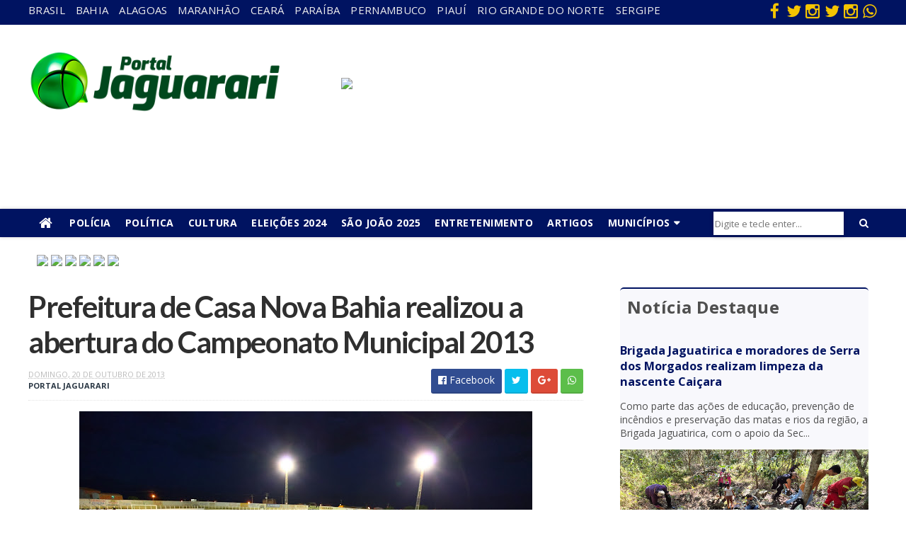

--- FILE ---
content_type: text/html; charset=UTF-8
request_url: https://www.portaljaguarari.com.br/2013/10/prefeitura-de-casa-nova-bahia-realizou.html
body_size: 51080
content:
<!DOCTYPE html>
<html class='v2' dir='ltr' xmlns='http://www.w3.org/1999/xhtml' xmlns:b='http://www.google.com/2005/gml/b' xmlns:data='http://www.google.com/2005/gml/data' xmlns:expr='http://www.google.com/2005/gml/expr'>
<head>
<link href='https://www.blogger.com/static/v1/widgets/4128112664-css_bundle_v2.css' rel='stylesheet' type='text/css'/>
<!-- Google tag (gtag.js) -->
<script async='async' src='https://www.googletagmanager.com/gtag/js?id=G-FT3PT0BJSQ'></script>
<script>
  window.dataLayer = window.dataLayer || [];
  function gtag(){dataLayer.push(arguments);}
  gtag('js', new Date());

  gtag('config', 'G-FT3PT0BJSQ');
</script>
<meta content='width=device-width, initial-scale=1, maximum-scale=1' name='viewport'/>
<link href="//fonts.googleapis.com/css?family=Oswald:300,400,700%7COpen+Sans:400,700,400italic" media="all" rel="stylesheet" type="text/css">
<link href='https://fonts.googleapis.com/css?family=Montserrat:400,700' media='all' rel='stylesheet' type='text/css'/>
<link href='https://fonts.googleapis.com/css?family=Lato:400,700' media='all' rel='stylesheet' type='text/css'/>
<link href='//maxcdn.bootstrapcdn.com/font-awesome/4.5.0/css/font-awesome.min.css' rel='stylesheet'/>
<meta content='text/html; charset=UTF-8' http-equiv='Content-Type'/>
<meta content='blogger' name='generator'/>
<link href='https://www.portaljaguarari.com.br/favicon.ico' rel='icon' type='image/x-icon'/>
<link href='https://www.portaljaguarari.com.br/2013/10/prefeitura-de-casa-nova-bahia-realizou.html' rel='canonical'/>
<link rel="alternate" type="application/atom+xml" title="Portal Jaguarari - Atom" href="https://www.portaljaguarari.com.br/feeds/posts/default" />
<link rel="alternate" type="application/rss+xml" title="Portal Jaguarari - RSS" href="https://www.portaljaguarari.com.br/feeds/posts/default?alt=rss" />
<link rel="service.post" type="application/atom+xml" title="Portal Jaguarari - Atom" href="https://www.blogger.com/feeds/3740417783285853650/posts/default" />

<link rel="alternate" type="application/atom+xml" title="Portal Jaguarari - Atom" href="https://www.portaljaguarari.com.br/feeds/751213311615286773/comments/default" />
<!--Can't find substitution for tag [blog.ieCssRetrofitLinks]-->
<link href='https://blogger.googleusercontent.com/img/b/R29vZ2xl/AVvXsEh8VTfnKLJ11jiYLsxFOAOAjYNLF_FgoNPAgwhIythyphenhypheny1cQM3eV-kqrr8jcqbJcJiCaeIYr_4ZFI4Wv1hLkX3kBnQcBYa9dx4nbgP3KWgQmfpLaiLqnHaqNGrXuxPs2w0B9w9VTR4fwQyE/s640/IMG_2961.JPG' rel='image_src'/>
<meta content='https://www.portaljaguarari.com.br/2013/10/prefeitura-de-casa-nova-bahia-realizou.html' property='og:url'/>
<meta content='Prefeitura de Casa Nova Bahia realizou a abertura do Campeonato Municipal 2013' property='og:title'/>
<meta content='' property='og:description'/>
<meta content='https://blogger.googleusercontent.com/img/b/R29vZ2xl/AVvXsEh8VTfnKLJ11jiYLsxFOAOAjYNLF_FgoNPAgwhIythyphenhypheny1cQM3eV-kqrr8jcqbJcJiCaeIYr_4ZFI4Wv1hLkX3kBnQcBYa9dx4nbgP3KWgQmfpLaiLqnHaqNGrXuxPs2w0B9w9VTR4fwQyE/w1200-h630-p-k-no-nu/IMG_2961.JPG' property='og:image'/>
<title>
Prefeitura de Casa Nova Bahia realizou a abertura do Campeonato Municipal 2013 - Portal Jaguarari
</title>
<!-- Description and Keywords (start) -->
<meta content='Jornal, Municípios, Portal Jaguarari, Comunicação, Rádio, Tv, Colunistas, Articulistas, Entrevistas, Notícias, Reportagens, Reportagens Fotográficas, Entretenimento, Editorias, Política, Especial, Cidades, Feira de Santana, Feira, Economia, Polícia, Mídia, Variedades, Educação Cultura, Esporte, Cinema, Interatividade, Opinião do Leitor, Debate com a Sociedade, Denúncias, Juazeiro, Câmara, Congresso, Brasil, Governo, Bahia, Prefeitura, Fotos, Vídeo, Classificados, Jeremoabo, Senhor do Bonfim' name='keywords'/>
<!-- Description and Keywords (end) -->
<meta content='Prefeitura de Casa Nova Bahia realizou a abertura do Campeonato Municipal 2013' property='og:title'/>
<meta content='https://www.portaljaguarari.com.br/2013/10/prefeitura-de-casa-nova-bahia-realizou.html' property='og:url'/>
<meta content='article' property='og:type'/>
<meta content='https://blogger.googleusercontent.com/img/b/R29vZ2xl/AVvXsEh8VTfnKLJ11jiYLsxFOAOAjYNLF_FgoNPAgwhIythyphenhypheny1cQM3eV-kqrr8jcqbJcJiCaeIYr_4ZFI4Wv1hLkX3kBnQcBYa9dx4nbgP3KWgQmfpLaiLqnHaqNGrXuxPs2w0B9w9VTR4fwQyE/s640/IMG_2961.JPG' property='og:image'/>
<meta content='Portal Jaguarari' property='og:site_name'/>
<meta content='https://www.portaljaguarari.com.br/' name='twitter:domain'/>
<meta content='Prefeitura de Casa Nova Bahia realizou a abertura do Campeonato Municipal 2013' name='twitter:title'/>
<meta content='summary_large_image' name='twitter:card'/>
<meta content='https://blogger.googleusercontent.com/img/b/R29vZ2xl/AVvXsEh8VTfnKLJ11jiYLsxFOAOAjYNLF_FgoNPAgwhIythyphenhypheny1cQM3eV-kqrr8jcqbJcJiCaeIYr_4ZFI4Wv1hLkX3kBnQcBYa9dx4nbgP3KWgQmfpLaiLqnHaqNGrXuxPs2w0B9w9VTR4fwQyE/s640/IMG_2961.JPG' name='twitter:image'/>
<meta content='Prefeitura de Casa Nova Bahia realizou a abertura do Campeonato Municipal 2013' name='twitter:title'/>
<!-- Social Media meta tag need customer customization -->
<meta content='Facebook App ID here' property='fb:app_id'/>
<meta content='Facebook Admin ID here' property='fb:admins'/>
<meta content='@username' name='twitter:site'/>
<meta content='@username' name='twitter:creator'/>
<style id='page-skin-1' type='text/css'><!--
/
-----------------------------------------------
Tudo Sobre Jaguarari e Região
Nome:       Portal Jaguarari 2017
Produzido Por :     http://www.carlinosouza.com.br
License:    2017-2020
----------------------------------------------- */
/* Variable definitions
-----------------------
<Variable name="keycolor" description="Main Color" type="color" default="#1e87f0"/>
<Variable name="body.background" description="Background" type="background" color="#ffffff" default="$(color) url(https://blogger.googleusercontent.com/img/b/R29vZ2xl/AVvXsEjmtsPA-J2nSICtQRxmlegOVyj2Q6SRor-8TaUA7GnocR6yj8xKgq5v9WYbNVebc73Hji65g92uBDohQ12Yr2zdXD8br0y4OEQERFpDw6SFzKtoid9C06GNNkMGqeCs75al8FKyBazllnQB/s1600-r/bg2.png) repeat scroll top left"/>
<Variable name="main.color" description="Main Theme Color" type="color" default="#001361"/>
<Variable name="main.dark.color" description="Main Dark Color" type="color" default="#001361"/>
<Variable name="main.dark.lite.color" description="Main Dark Lite Color" type="color" default="#045ea9"/>
<Variable name="noticias.color" description="Noticias" type="color" default="#008B8B"/>
<Variable name="esportes.color" description="Esportes" type="color" default="#008B8B"/>
<Variable name="entretenimento.color" description="Entretenimento" type="color" default="#ff8100"/>
<Variable name="noticias2.color" description="Noticias2" type="color" default="#cd150c"/>
<Variable name="esportes2.color" description="Esportes2" type="color" default="#008B8B"/>
<Variable name="entretenimento2.color" description="Entretenimento2" type="color" default="#ff8100"/>
-----------------------
*/
/* Reset and More */
a,abbr,acronym,address,applet,b,big,blockquote,body,caption,center,cite,code,dd,del,dfn,div,dl,dt,em,fieldset,font,form,h1,h2,h3,h4,h5,h6,html,i,iframe,img,ins,kbd,label,legend,li,object,p,pre,q,s,samp,small,span,strike,strong,sub,sup,table,tbody,td,tfoot,th,thead,tr,tt,u,ul,var{padding:0;border:0;outline:0;vertical-align:baseline;background:0 0}
ins{text-decoration:underline}
del{text-decoration:line-through}
blockquote{font-style:italic;color:#888}
dl,ul{list-style-position:inside;font-weight:700;list-style:none}
ul li{list-style:none}
caption,th{text-align:center}
img{border:none;position:relative}
a,a:visited{text-decoration:none}
.clear{clear:both}
.section,.widget,.widget ul{margin:0;padding:0}
a{color:#001361}
a:hover{color:#001361}
:focus{outline:0}
a img{border:0}
brc{color:#bdbdbd}
.CSS_LIGHTBOX{z-index:999999!important}
.separator a{clear:none!important;float:none!important;margin-left:0!important;margin-right:0!important}
#navbar-iframe{display:none;height:0;visibility:hidden}
span.item-control,a.quickedit{display:none!important}
.archive .home-link,.index .home-link,.home-link{display:none!important}
*{outline:0;transition:all .3s ease;-webkit-transition:all .3s ease;-moz-transition:all .3s ease;-o-transition:all .3s ease}
:after,:before{transition:all .0s ease;-webkit-transition:all .0s ease;-moz-transition:all .0s ease;-o-transition:all .0s ease}
.status-msg-wrap{display:block;margin:0 auto 25px;width: 100%;}
.status-msg-body {background: #fff;text-align: left;padding:0;width: 100%;position: absolute;z-index: 4;font-size: 22px;font-weight: bold;text-transform: uppercase;}
.status-msg-border{border:0px solid #eee;border-bottom:1px solid #eee;opacity:.7;border-radius:2px}
.status-msg-bg{background-color:#ffffff;opacity:1;filter:none}
.icon:before,.postags a:before{font-family:FontAwesome;font-weight:400;font-style:normal;line-height:1;padding-right:4px}
.feed-links{clear:both;display:none;line-height:2.5em}
/* Body */
body{background:#ffffff none no-repeat scroll center center;font:normal normal 14px Open Sans;color:#4f4f4f;word-wrap:break-word}
#outer-wrapper{max-width:1240px;margin:0 auto;background-color:#FFF;}
.row{width:1200px}
#content-wrapper{margin:10px auto 5px;overflow:hidden}
#main-wrapper{float:left;overflow:hidden;width:66.6666%;word-wrap:break-word}
#sidebar-wrapper{float:right;overflow:hidden;width:31.3333%;padding:0 1%;box-sizing:border-box;word-wrap:break-word;padding-bottom:20px}
#main-wrapper #main {margin-right:2%;}
.post-tag,.featured-meta,#meta-post,.resumo span,.recent-author,.recent-date,.postags,.first-tag,.carousel-tag a,.category-gallery a,.related-tag,.item-text,.cmm-widget li span,.post-meta,.item article,.static_page article,.item-snippet,.comment-content,.FollowByEmail .widget-content:before{font-family:'Open Sans', sans-serif}
#topnav{width:100%;background-color:#001361;margin:0}
#topnav #outer-wrapper{background-color:#001361;}
.tm-head{margin:0 auto;line-height:30px;overflow:hidden}
.tm-menu{float:left}
#nav1 li{float:left;display:inline-block;height:35px;line-height:28px;margin-right:15px;padding:0}
#nav1 li a{color:#EEEEEE;font-size:15px;font-weight:400;letter-spacing: 0.3px;text-transform: uppercase;}
#nav1 li a:hover{color:#fff17f}
.selectnav{display:none;background-color:#045ea9;padding:2px 5px;box-sizing:border-box;border:0}
.social-area{float:right}
.tm-head #social-top{position:relative;display:block;margin-right:0}
.tm-head #social-top ul{overflow:hidden}
.tm-head #social-top ul li{height:30px;line-height:30px;display:block;float:left;margin-left:5px;padding:0}
.tm-head #social-top ul li a{display:block;float:left;color:#f4c400;text-decoration:none;font-size:23px;width:22px;height:22px;line-height:22px;margin-top:4px;text-align:center;padding:0;border-radius:2px}
.tm-head #social-top ul li a:before{display:inline-block;font-family:FontAwesome;font-style:normal;font-weight:400;-webkit-font-smoothing:antialiased;-moz-osx-font-smoothing:grayscale}
.tm-head #social-top ul li a:hover{background-color:#001361;color:#fff}
#social-top .facebook:before{content:"\f09a"}
#social-top .twitter:before{content:"\f099"}
#social-top .gplus:before{content:"\f0d5"}
#social-top .rss:before{content:"\f09e"}
#social-top .youtube:before{content:"\f167"}
#social-top .skype:before{content:"\f17e"}
#social-top .stumbleupon:before{content:"\f1a4"}
#social-top .tumblr:before{content:"\f173"}
#social-top .vine:before{content:"\f1ca"}
#social-top .stack-overflow:before{content:"\f16c"}
#social-top .linkedin:before{content:"\f0e1"}
#social-top .dribbble:before{content:"\f17d"}
#social-top .soundcloud:before{content:"\f1be"}
#social-top .behance:before{content:"\f1b4"}
#social-top .digg:before{content:"\f1a6"}
#social-top .instagram:before{content:"\f16d"}
#social-top .pinterest:before{content:"\f0d2"}
#social-top .delicious:before{content:"\f1a5"}
#social-top .codepen:before{content:"\f1cb"}
.header-content{margin:0 auto;overflow:hidden;height:260px}
.header-logo{max-width:355px;max-height:190px;margin: 35px 0 0;float:left;overflow:hidden}
.header-logo img{height:auto;max-height:160px;margin:0;max-width:100%}
.Header h1{color:#001361;margin:0;font-size:20px;line-height:1.3em}
.header-ads{width:758px;max-width:100%;max-height:90px;float:right;margin:75px 0}
#menu{display:none}
#main-nav{background-color:#001361;box-shadow: 0 0 5px RGBA(0, 0, 0, 0.2);position:relative;width:100%;height:40px;font-size:14px;margin:0 auto;}
#main-nav #outer-wrapper{background-color:#001361;}
.header-menu{background-color:#001361;height:40px;margin:0 auto;position:relative;padding:0}
.is-sticky #main-nav{width:100%!important;max-width:100%;top:0;left:0;margin:0;z-index:999999;transition:all .0s ease;-webkit-transition:all .0s ease;-moz-transition:all .0s ease;-o-transition:all .0s ease}
.is-sticky{transition:all .0s ease;-webkit-transition:all .0s ease;-moz-transition:all .0s ease;-o-transition:all .0s ease}
li.li-home{float:left;display:inline-block;padding:0!important;height:40px;width:48px;text-align:center;}
li.li-home a{color:#045ea9;color:#fff;font-size:20px;line-height:40px;max-height:40px;padding: 0!important}
li.li-home:hover{color:#045ea9;color:#fff}
li.li-home:hover a{color:#045ea9;color:#fff}
#main-nav ul li{position:relative;float:left;height:40px;box-sizing:border-box;padding:0;}
#main-nav ul li a{float:left;color:#fff;padding:0 10px;line-height:40px;text-transform:uppercase;font-weight:600;letter-spacing: 0.5px}
#main-nav ul li:hover{background-color:#001361;background-color:#fff;border-color:#001361}
#main-nav ul li:hover a{color:#001361}
#main-nav ul li.has-children a{padding-right:28px}
#main-nav ul li.has-children a:after{content:"\f0d7";font-family:FontAwesome;position:absolute;top:0;right:14px}
#main-nav ul li ul{display:none;position:absolute;left:0;top:40px;z-index:100;background-color:#001361;border-top:0px;box-shadow:0 1px 3px rgba(40,35,40,0.05);transition:all .0s ease;-webkit-transition:all .0s ease;-moz-transition:all .0s ease;-o-transition:all .0s ease}
#main-nav ul li ul li{height:auto;margin-left:0;display:block;float:none;position:relative;overflow:hidden;line-height:normal;padding:0;border-right:0;border-bottom:1px solid #045ea9}
#main-nav ul li ul li:last-child{border-bottom:0}
#main-nav ul li ul li a{min-width:180px;color:#fff!important;font-size:12px;font-weight:400;text-transform:capitalize;height:38px;line-height:38px;overflow:hidden;box-sizing:border-box;padding:0 16px;margin-top:0;border:0;transition:all .3s ease!important;-webkit-transition:all .3s ease!important;-moz-transition:all .3s ease!important;-o-transition:all .3s ease!important}
#main-nav ul li ul li a:after{display:none}
#main-nav ul li ul li a:hover {background-color:#001361;color:#fff!important;padding-left:20px}
.is-sticky #main-nav{animation-name:slideInDown;animation-duration:.5s;animation-fill-mode:both}
@keyframes slideInDown {
from{-webkit-transform:translate3d(0,-100%,0);transform:translate3d(0,-100%,0);visibility:visible}
to{-webkit-transform:translate3d(0,0,0);transform:translate3d(0,0,0)}
}
.header-search{position:relative;float:right}
.header-search li{list-style:none}
.header-search a.search{cursor:pointer;display:block;height:33px;text-align:center;position:relative;right:0;top:4px;width:40px;font-size:14px;border-radius:0}
.header-search a.search:hover{background-color:#001361}
.header-search a.search:before{color:#045ea9;color:#fff;content:'\f002';font-family:FontAwesome;font-size:inherit;text-rendering:auto;-webkit-font-smoothing:antialiased;-moz-osx-font-smoothing:grayscale;line-height:33px;}
.header-search a.search:hover:before,.header-search a.search.active:before{color:#045ea9;color:#fff;}
.header-search a.search.active{background-color:#001361;border-left:0;border-radius:0}
.header-search a.search.active form{display:block}
.header-search a.search form{display:block;position:absolute;right:48px;top:0;z-index:2}
.header-search a.search form input{box-shadow:none;height:33px;padding:0 2px;width:180px;background-color:#fff;color:#333;font-family:inherit;line-height:23px;margin-top:0;border-radius:0;border:0;box-shadow: 0 2px 6px rgba(0, 0, 0, 0.2);}
#main-nav .header-search li a{cursor:pointer;-webkit-transition:all .3s ease-out 0;-moz-transition:all .3s ease-out 0;transition:all .3s ease-out 0}
.ticker .title{float:left;height:40px;background-color:#001361;font-size:15px;color:#eee;line-height:40px;font-weight:400;overflow:hidden;padding:0 10px}
.ticker .title .fa{margin-right:10px;transform:rotate(-30deg);-moz-transform:rotate(-30deg);-webkit-transform:rotate(-30deg);-ms-transform:rotate(-30deg);-o-transform:rotate(-30deg)}
.ticker .widget-content{height:40px;box-sizing:border-box;overflow:hidden;padding:0 4px;border:1px solid #eee}
.ticker .widget-content li{float:left;margin-left:30px;display:inline-block;height:38px;line-height:38px;padding:0}
.ticker .widget{height:40px;background-color:#f7f7f7;max-width:1100px;margin:20px auto;overflow:hidden}
.tk-thumb{float:left;margin:4px 10px 0 0}
.tk-img{position:relative;display:block;width:35px;height:30px;overflow:hidden}
.ticker .post-tag{display:inline-block;background-color:#001361;color:#fff;margin-right:10px;font-weight:400;border-radius:2px;height:18px;line-height:18px;padding:0 6px;font-size:10px;text-transform:uppercase;position:relative;margin-top:10px;float:left}
.ticker .recent-title{font-size:14px;font-weight: 400;display:inline-block}
.ticker .recent-title a{color:#001361}
.ticker .recent-title a:hover{color:#001361}
.tickercontainer,.tickercontainer .mask,ul.newsticker{-webkit-transition:all 0 linear;-moz-transition:all 0 linear;-o-transition:all 0 linear;transition:all 0 linear;list-style:none;margin:0}
.tickercontainer{margin:0;padding:0;overflow:hidden}
.tickercontainer .mask{position:relative;overflow:hidden}
.newsticker{position:relative;list-style-type:none;margin:0;padding:0}
ul.newsticker{-webkit-transition:all 0s linear;-moz-transition: all 0s linear;-o-transition:all 0s linear;transition:all 0s linear;position:relative;list-style-type:none;margin:0;padding:0}
.tickeroverlay-left{display:none}
.tickeroverlay-right{display:none}
.barra{position:relative;margin:20px auto}
.barra .box-sec {margin: 0;}
.barra .recent-boxes .column{width: 31.33333%;overflow: hidden;padding-left: 1%;padding-right: 1%;}
.barra .recent-boxes .columnleft{float:left}
.barra .recent-boxes .columncenter{float:left}
.barra .recent-boxes .columnright{float:right}
.barra .recent-boxes .columnleft2{float:left}
.barra .recent-boxes .columncenter2{float:left}
.barra .recent-boxes .columnright2{float:right}
.columnleft .box-title h2.title:after{background:#008B8B!important;}
.columncenter .box-title h2.title:after{background:#008B8B!important;}
.columnright .box-title h2.title:after{background:#ff8100!important;}
.columnleft2 .box-title h2.title:after{background:#009bdb!important;}
.columncenter2 .box-title h2.title:after{background:#008B8B!important;}
.columnright2 .box-title h2.title:after{background:#ff8100!important;}
.columnleft .recent-title a{color:#008B8B!important;}
.columncenter .recent-title a{color:#008B8B!important;}
.columnright .recent-title a{color:#ff8100!important;}
.columnleft2 .recent-title a{color:#009bdb!important;}
.columncenter2 .recent-title a{color:#008B8B!important;}
.columnright2 .recent-title a{color:#ff8100!important;}
.columnleft2 .bx-first .box-thumbnail{width:100px!important;height:70px!important;display:table-cell;vertical-align:middle}
.columnleft2 .bf-thumb{width: 100px!important;height: 70px!important;position: relative;display: block;}
.columnleft2 .bx-first .bf-content{display: table-cell;padding-top: 0px!important;padding-bottom: 0px!important;padding-left: 15px!important;padding-right: 0px!important;}
.columnleft2 .bx-first .bf-content .recent-title a {font-size: 16px!important;line-height: 1.3!important;letter-spacing: -.035em!important;font-weight: 700!important;min-height: 70px!important;max-height: 70px!important;margin-bottom: 0px!important;}
.columncenter2 .bx-first .box-thumbnail{width:100px!important;height:70px!important;display:table-cell;vertical-align:middle}
.columncenter2 .bf-thumb{width: 100px!important;height: 70px!important;position: relative;display: block;}
.columncenter2 .bx-first .bf-content{display: table-cell;padding-top: 0px!important;padding-bottom: 0px!important;padding-left: 15px!important;padding-right: 0px!important;}
.columncenter2 .bx-first .bf-content .recent-title a {font-size: 16px!important;line-height: 1.3!important;letter-spacing: -.035em!important;font-weight: 700!important;min-height: 70px!important;max-height: 70px!important;margin-bottom: 0px!important;}
.columnright2 .bx-first .box-thumbnail{width:100px!important;height:70px!important;display:table-cell;vertical-align:middle}
.columnright2 .bf-thumb{width: 100px!important;height: 70px!important;position: relative;display: block;}
.columnright2 .bx-first .bf-content{display: table-cell;padding-top: 0px!important;padding-bottom: 0px!important;padding-left: 15px!important;padding-right: 0px!important;}
.columnright2 .bx-first .bf-content .recent-title a {font-size: 16px!important;line-height: 1.3!important;letter-spacing: -.035em!important;font-weight: 700!important;min-height: 70px!important;max-height: 70px!important;margin-bottom: 0px!important;}
.featured li:hover .rcp-thumb {-webkit-transform: scale(1.1)important;-moz-transform: scale(1.1)!important;transform: scale(1.1)!important;transition: all .3s ease-out!important;-webkit-transition: all .3s ease-out!important;-moz-transition: all .3s ease-out!important;-o-transition: all .3s ease-out!important;}
.featured{position:relative;margin:0 auto}
.featured .widget-content ul{margin:20px 0 0!important;height:auto;overflow:hidden}
.featured h2{display:none;display:none}
.featured li{width:35%;height:225px;position:relative;float:right;padding:1%;box-sizing:border-box;overflow:hidden}
.featured li:nth-child(4){margin-top:10px}
.featured li .featured-inner{position:relative;overflow:hidden}
.featured .rcp-thumb{width:100%;height:215px;position:relative;display:block;overflow:hidden;-webkit-border-radius: 5px;-khtml-border-radius: 5px;-moz-border-radius: 5px;-ms-border-radius: 5px;-o-border-radius: 5px;border-radius: 5px;}
.featured .rcp-title{font-size:18px;position:relative;margin-bottom:10px}
.featured .rcp-thumb:after{content:no-close-quote;position:absolute;left:0;bottom:0;width:100%;height:50%;opacity: 1;
background: -moz-linear-gradient(top, transparent 0%, rgba(0, 0, 0, 0.75) 100%);
background: -webkit-gradient(linear, left top, left bottom, color-stop(0%, transparent), color-stop(100%, rgba(0, 0, 0, 0.75)));
background: -webkit-linear-gradient(top, transparent 0%, rgba(0, 0, 0, 0.75) 100%);
background: -o-linear-gradient(top, transparent 0%, rgba(0, 0, 0, 0.75) 100%);
background: -ms-linear-gradient(top, transparent 0%, rgba(0, 0, 0, 0.75) 100%);
background: linear-gradient(to bottom, transparent 0%, rgba(0, 0, 0, 0.75) 100%);
filter: progid: DXImageTransform.Microsoft.gradient(startColorstr='#00000000', endColorstr='#bf000000', GradientType=0);}
.featured .post-panel{position:absolute;left:0;bottom:0;width:100%;padding:5px 15px;z-index:2;box-sizing:border-box}
.featured li .featured-inner .featured-meta{display:none;font-size:12px;color:#ccc;font-weight:400}
.featured li:first-child{width:100%;height:auto;float:left;padding:1%;}
.featured li:first-child .post-panel{padding:0px 0}
.featured li:first-child .rcp-thumb{height:400px;display: none;}
.featured li:first-child .rcp-title{font-size: 46px;line-height: 1.1;max-height: none;letter-spacing: -0.125rem;text-align: center;}
.featured li:first-child .post-panel{position:relative;left:0;bottom:0;width:100%;z-index:2;box-sizing:border-box}
.featured li:first-child .rcp-title a{color:#001361;font-weight:600;position:relative;line-height:1.1em}
.featured li:nth-child(2){width:65%;height:460px;float:left;padding:1%;}
.featured li:nth-child(2) .post-panel{padding:10px 20px}
.featured li:nth-child(2) .rcp-thumb{height:450px}
.featured li:nth-child(2) .rcp-title{font-size: 36px;line-height: 1.1;max-height: none;letter-spacing: -0.125rem;text-shadow: 1px 1px 1px #000;}
.featured .rcp-title a{color:#FFF;font-weight:600;position:relative;line-height:1.1em}
.featured .post-tag{display:none;position:absolute;top:15px;left:15px;background-color:#001361;color:#fff;text-transform:uppercase;font-weight:400;z-index:5;border-radius:2px;height:20px;line-height:20px;padding:0 6px;font-size:11px}
.featured{position:relative}
.featured-overlay{position:absolute;left:0;top:0;z-index:1;width:100%;height:100%;background-color:rgba(40,35,40,0.05)}
.featured li:hover .featured-overlay{background-color:rgba(40,35,40,0.30)}
.recent-boxes{overflow:hidden;position:relative}
#box-horizontal-tripla{margin-right:0%}
#box-horizontal-tripla .videos .recent-title a {display: block;font-size: 20px;color: #32CD32;font-weight: 600;line-height: 1.3em;margin-bottom: 5px;letter-spacing: -.03em;}
#box-horizontal-tripla .videos .box-image {width: 100%;height: 195px;display: block;position: relative;margin: 0;padding: 0;}
#box-horizontal-galeria{margin-right:0%}
#box-horizontal-galeria .gallery .recent-title a {display: block;font-size: 20px;color: #32CD32;font-weight: 600;line-height: 1.3em;margin-bottom: 5px;letter-spacing: -.03em;}
#box-horizontal-galeria .gallery .box-image {width: 100%;height: 195px;display: block;position: relative;margin: 0;padding: 0;}
.box-sec{margin-right:2%}
.box-sec h2{display:none}
.recent-boxes .box-sec .widget:last-child{margin-bottom:30px}
a.posts-link{float:right;height:32px;line-height:32px;padding:0 10px;margin:0;font-size:10px;color:#001361;font-weight:400;text-transform:uppercase}
a.more-link{display:none;float:right;height:32px;line-height:32px;padding:0 10px;margin:0;font-size:10px;color:#001361;font-weight:400;text-transform:uppercase}
a.more-link:hover,a.posts-link:hover{background-color:#001361;color:#fff}
.box-title,.posts-title{height:32px;line-height:32px;position:relative;margin-bottom:26px;border-bottom: 2px solid #001361;margin-left: 1%;margin-right: 1%;border-bottom: 1px solid #eee;}
.box-title h2.title,.posts-title h2{display: inline-block;position: relative;float: left;height: 32px;padding: 0;text-transform: uppercase;margin: 0 0 13px 0;z-index: 2;font-size: 1.3rem;line-height: 1.7rem;font-weight: 700;color: #008B45;letter-spacing: -0.5px;}
.box-title h2.title a,.posts-title h2 a{color:#008B45;}
.box-title h2.title:before,.posts-title h2:before{content:"\f09e";font-family:FontAwesome;display:none;float:left;font-weight:400;color:#fff;width:32px;height:32px;text-align:center;margin-right:10px;background-color:#001361}
.box-title h2.title:after,.posts-title h2:after{
content: "";
position: absolute;
width: 80px;
height: 4px;
bottom: -1px;
background: #fc4;
display:block;}
.recent-boxes .widget{margin-bottom:30px}
.boxes .bx-first .box-thumbnail{position:relative;width:100%;height:200px}
.boxes .bf-thumb{width:100%;height:200px;position:relative;display:block}
.box-thumbnail{overflow:hidden}
.boxes ul li .box-thumbnail{width:100px;height:70px;display:table-cell;vertical-align:middle}
.boxes ul li .box-image{width:100px;height:70px;position:relative;display:block}
.bx-first .box-thumbnail .first-tag{display:none;position:absolute;top:15px;left:15px;z-index:2}
.bx-first .box-thumbnail .first-tag a{background:#001361;color:#fff;text-transform:uppercase;height:20px;line-height:20px;display:inline-block;padding:0 6px;font-size:11px;font-weight:400;border-radius:2px}
.boxes ul li .recent-content{display:table-cell;padding-left:15px;padding-right:0px}
.boxes .recent-title a:hover{color:#001361}
.recent-boxes .feat,.recent-boxes .videos,.recent-boxes .gallery{width:100%;float:left}
.recent-boxes .carousel{position:relative;margin:0 0 30px!important;padding:0;overflow:visible;height:auto;display:block;clear:both}
.feat .bx-first .box-thumbnail,.feat .bf-thumb{height:260px}
.feat .bx-first{width:50%;position:relative;float:left;padding-right:2.5%;box-sizing:border-box;overflow:hidden;}
.feat .bx-item{width:100%;position:relative;overflow:hidden}
.feat .bx-first .bf-content{position:relative;bottom:0;width:100%;z-index:2;padding:10px 0;box-sizing:border-box}
.feat .bx-first .bf-content .recent-title a{display:block;font-size:19px;color:#001361;margin-bottom: 5px;margin-top: 5px;font-size: 1.6rem;line-height: 1.2;letter-spacing: -.03em;font-weight: bold;overflow: visible;}
.feat li .recent-content .recent-title{overflow:hidden;line-height:0;margin:0 0 2px;padding:0}
.feat li .recent-content .recent-title a{color:#001361;font-size: 18px;line-height: 1.3;letter-spacing: -.035em;font-weight: 700;}
.feat ul li{display:block;width:47.5%;float:right;padding-bottom:20px;margin-bottom:19px;padding-top:0;border-bottom:1px solid #F5F5F5}
.feat ul li:last-child{border-bottom:0;padding-bottom:0;margin-bottom:0}
.feat ul li .box-thumbnail {display: none;}
.feat ul li .recent-content {padding-left: 0px;padding-right: 0px;}
.boxes ul li .recent-content .recent-title a:hover{color:#001361}
.bx-first .bf-thumb:after{content:no-close-quote;position:absolute;left:0;bottom:0;width:100%;height:151px;opacity:1}
.bf-content .recent-author,.bf-content .recent-date{color:#ccc}
.column .bx-first .bf-content{position:relative;bottom:0;width:100%;z-index:2;padding:10px 0;box-sizing:border-box}
.column .bx-first .bf-content .recent-title a{display:block;font-size:20px;color:#001361;font-weight:600;line-height:1.3em;margin-bottom:5px;letter-spacing: -.03em;min-height:80px;max-height:80px;}
.recent-boxes .column{width:47.5%}
.recent-boxes .columnleft{float:left}
.recent-boxes .columncenter{float:left}
.recent-boxes .columnright{float:right}
.column .bx-first{width:100%;position:relative;box-sizing:border-box;overflow:hidden;margin-bottom:10px}
.column ul li{display:block;margin-top:20px;padding:20px 0 0;border-top:1px solid #e1e1e1}
.column ul li .recent-content .recent-title{overflow:hidden;line-height:0;margin:0 0 2px;padding:0}
.column ul li .recent-content .recent-title a{color:#001361;font-size: 16px;line-height: 1.3;letter-spacing: -.035em;font-weight: 700;}
.img-overlay{position:absolute;left:0;top:0;z-index:1;width:100%;height:100%;background-color:rgba(40,35,40,0.05)}
.tk-thumb a:hover .img-overlay,.boxes ul li .box-image:hover .img-overlay,.boxes .bx-first:hover .img-overlay,.custom-widget .rcthumb:hover .img-overlay,.PopularPosts .item-thumbnail:hover a .img-overlay,.map-thumb:hover .img-overlay{background-color:rgba(40,35,40,0.3)}
.videos li:hover .recent-content{padding-bottom:0px;}
.gallery li:hover .recent-content{}
.gallery ul li {width:31.3333%;height:auto;overflow:hidden;float:left;display:inline-block;position:relative;padding:0;padding-left: 1%;padding-right: 1%;margin-bottom:2px;}
.gallery ul li:nth-child(4),.gallery ul li:nth-child(5),.gallery ul li:nth-child(6){margin-bottom:0px}
.gallery ul li .box-image{width:100%;height:150px;display:block}
.gallery ul li .box-image:after{display:none;content:no-close-quote;position:absolute;left:0;bottom:0;width:100%;height:150px;background:url(https://blogger.googleusercontent.com/img/b/R29vZ2xl/AVvXsEg8BY_8iEAQFph2D3F6pjoEIvrPXj63zV2KG8T-n7h26tN10GKpl6bB6bJmxHxx-8FZNYzhlz3lNNuR9_ReYPF76la3XGPn_bfNv4I3u1ueqJs3ocG8AW0vNKEB7HLkxU6VPeyNqJ7E54Q/s1600-r/metabg.png) repeat-x;opacity:1}
.gallery .recent-content{position:relative;bottom:0;width:100%;z-index:2;padding:10px 0;text-align:left;box-sizing:border-box}
.category-gallery {position:absolute;top:10px;right:10px;z-index:3;overflow:hidden;}
.category-gallery a:before{display:block;background-color:#001361;opacity:1;color:#fff;height:18px;line-height:18px;padding:0 5px;font-size:10px;font-weight:400;text-transform:uppercase;border-radius:2px;transition: all .3s ease;}
.gallery .recent-title a{display:block;font-size:16px;color:#001361;font-weight:600;line-height:1.3em;margin-bottom:0px}
.videos .recent-title a{display:block;font-size:16px;color:#001361;font-weight:600;line-height:1.3em;margin-bottom:0px}
.gallery .recent-author,.videos .recent-author{color:#ccc}
.videos ul{position:relative;overflow:hidden;}
.videos ul li{width:33.3333%;float:left;box-sizing:border-box;margin:0;padding:0 0px;padding-left: 1%;padding-right: 1%;}
.videos ul li .videos-item{width:100%;position:relative;display:block;overflow:hidden;padding:0}
.videos .box-image{width: 100%;height: 160px;display: block;position:relative;margin:0;padding:0}
.videos .box-image:before{display:none;content:"\f04b";font-family:FontAwesome;line-height:25px;width:25px;height:25px;font-size:12px;color:#fff;text-align:center;background-color:RGBA(0,0,0,0.4);font-weight:400;position:absolute;top:8px;opacity:1;right:7px;z-index:2;padding:0;border:2px solid #fff;border-radius:50%;transition:all .3s ease}
.videos li:hover .box-image:before,.gallery li:hover .category-gallery a:before{opacity:1}
.videos .box-image:after{display:none;content:no-close-quote;position:absolute;left:0;bottom:0;width:100%;height:150px;background:url(https://blogger.googleusercontent.com/img/b/R29vZ2xl/AVvXsEg8BY_8iEAQFph2D3F6pjoEIvrPXj63zV2KG8T-n7h26tN10GKpl6bB6bJmxHxx-8FZNYzhlz3lNNuR9_ReYPF76la3XGPn_bfNv4I3u1ueqJs3ocG8AW0vNKEB7HLkxU6VPeyNqJ7E54Q/s1600-r/metabg.png) repeat-x;opacity:1}
.videos .recent-content{position:relative;bottom:0;width:100%;z-index:2;padding-top:10px;text-align:left;box-sizing:border-box}
.gallery-overlay,.videos-overlay{position:absolute;left:0;top:0;z-index:1;width:100%;height:100%;}
.gallery li:hover .gallery-overlay{}
.videos li:hover .videos-overlay{}
.owl-carousel .animated{-webkit-animation-duration:1000ms;animation-duration:1000ms;-webkit-animation-fill-mode:both;animation-fill-mode:both}
.owl-carousel .owl-animated-in{z-index:0}
.owl-carousel .owl-animated-out{z-index:1}
.owl-carousel .fadeOut{-webkit-animation-name:fadeOut;animation-name:fadeOut}
@-webkit-keyframes fadeOut {
0%{opacity:1}
100%{opacity:0}
}
@keyframes fadeOut {
0%{opacity:1}
100%{opacity:0}
}
.owl-height{-webkit-transition:height 500ms ease-in-out;-moz-transition:height 500ms ease-in-out;-ms-transition:height 500ms ease-in-out;-o-transition:height 500ms ease-in-out;transition:height 500ms ease-in-out}
.owl-carousel{display:none;width:100%;-webkit-tap-highlight-color:transparent;position:relative;z-index:1}
.owl-carousel .owl-stage{position:relative;-ms-touch-action:pan-Y}
.owl-carousel .owl-stage:after{content:".";display:block;clear:both;visibility:hidden;line-height:0;height:0}
.owl-carousel .owl-stage-outer{position:relative;overflow:hidden;-webkit-transform:translate3d(0px,0px,0px)}
.owl-carousel .owl-controls .owl-nav .owl-prev,.owl-carousel .owl-controls .owl-nav .owl-next,.owl-carousel .owl-controls .owl-dot{cursor:pointer;cursor:hand;-webkit-user-select:none;-khtml-user-select:none;-moz-user-select:none;-ms-user-select:none;user-select:none}
.owl-carousel.owl-loaded{display:block}
.owl-carousel.owl-loading{opacity:0;display:block}
.owl-carousel.owl-hidden{opacity:0}
.owl-carousel .owl-refresh .owl-item{display:none}
.owl-carousel .owl-item{position:relative;min-height:1px;float:left;-webkit-backface-visibility:hidden;-webkit-tap-highlight-color:transparent;-webkit-touch-callout:none;-webkit-user-select:none;-moz-user-select:none;-ms-user-select:none;user-select:none}
.owl-carousel .owl-item img{display:block;width:100%;-webkit-transform-style:preserve-3d}
.owl-carousel.owl-text-select-on .owl-item{-webkit-user-select:auto;-moz-user-select:auto;-ms-user-select:auto;user-select:auto}
.owl-carousel .owl-grab{cursor:move;cursor:-webkit-grab;cursor:-o-grab;cursor:-ms-grab;cursor:grab}
.owl-carousel.owl-rtl{direction:rtl}
.owl-carousel.owl-rtl .owl-item{float:right}
.no-js .owl-carousel{display:block}
.owl-prev,.owl-next{top:0;color:#fff;background-color:rgba(0,0,0,0.75);font-family:FontAwesome;position:absolute;z-index:1;display:block;padding:0;cursor:pointer;padding:0;text-align:center;overflow:hidden}
.owl-prev{left:0}
.owl-prev:before{content:"\f104"}
.owl-next{right:0}
.owl-next:before{content:"\f105"}
.owl-prev:hover,.owl-next:hover{background-color:#000}
.owl-dots{position:absolute;bottom:1px;width:33.33%;left:0;right:0;margin:auto;text-align:center}
.owl-dot{background:#fff;height:3px;width:10px;display:inline-block;margin:0 5px;-webkit-border-radius:2px;-moz-border-radius:2px;border-radius:2px;opacity:.6}
.owl-dot.active,.owl-dot:hover{background:#001361}
.main-carousel{height: 274px;overflow:hidden}
.main-carousel .owl-item{width:100%;}
.carousel-item{height: 274px;width:100%;position:relative;padding:0!important;display:block;overflow:hidden}
.carousel-item .box-image{height:274px;position:relative;width:100%;display:block}
.carousel-item .box-image:after{content:no-close-quote;position:absolute;left:0;bottom:0;width:100%;height:151px;background:url(https://blogger.googleusercontent.com/img/b/R29vZ2xl/AVvXsEg8BY_8iEAQFph2D3F6pjoEIvrPXj63zV2KG8T-n7h26tN10GKpl6bB6bJmxHxx-8FZNYzhlz3lNNuR9_ReYPF76la3XGPn_bfNv4I3u1ueqJs3ocG8AW0vNKEB7HLkxU6VPeyNqJ7E54Q/s1600-r/metabg.png) repeat-x;opacity:1}
.carousel-content{position:absolute;bottom:0;width:100%;z-index:2;box-sizing:border-box}
.carousel-item .carousel-content{padding:15px;text-align:left}
.carousel-item .recent-title{margin:10px 0 5px;font-size:19px;font-weight:600}
.carousel-item .recent-title a{color:#fff;display:block;line-height:1.4em;text-shadow:0 .5px .5px rgba(34,34,34,0.3)}
.carousel-item .recent-author,.carousel-item .recent-date{color:#ccc}
.carousel-tag a{display:inline-block;background-color:#001361;color:#fff;height:20px;line-height:20px;padding:0 6px;font-size:11px;text-transform:uppercase;border-radius:2px}
.carousel-overlay{position:absolute;left:0;top:0;z-index:1;width:100%;height:100%;background-color:rgba(40,35,40,0.05)}
.main-carousel .owl-item:hover .carousel-overlay {background-color:rgba(40,35,40,0.30)}
.main-carousel .owl-prev,.main-carousel .owl-next{margin-top:0px;width:40px;height:40px;font-size:25px;line-height:40px}
.main-carousel .owl-prev{left:-50px}
.main-carousel:hover .owl-prev{left:0}
.main-carousel .owl-next{right:-50px}
.main-carousel:hover .owl-next{right:0}
.main-carousel .owl-dots{bottom:10px}
.recent-author,.recent-date{display:none;color:#bdbdbd;font-size:12px;font-weight:400}
.recent-date:before,.featured-date:before{content:'\f133';font-family:fontawesome;color:#bbb;margin-right:5px}
.recent-author::before,.featured-author::before{content:'\f007';font-family:fontawesome;color:#bbb;margin-right:5px}
.recent-author,.featured-author{display:none;margin-right:10px}
.custom-widget li{overflow:hidden;border-bottom:1px solid #F5F5F5;padding:10px 0}
.custom-widget li:first-child{padding-top:0}
.custom-widget li:last-child{border-bottom:none}
.custom-widget .rcthumb{position:relative;float:left;margin:0!important;width:80px;height:60px;overflow:hidden;display:block;vertical-align:middle}
.custom-widget .post-panel{padding-left:10px;display:table-cell}
.custom-widget .rcp-title{overflow:hidden;line-height:0;margin:0 0 2px;padding:0}
.custom-widget .rcp-title a{color:#001361;font-size: 14px;line-height: 1.3;letter-spacing: -.035em;font-weight: 700;}
.custom-widget .rcp-title a:hover{color:#001361}
.cmm-widget li .cmm-avatar{position:relative;overflow:hidden;padding:0;width:55px;height:55px;float:left;margin:0 10px 0 0}
.cmm-widget li{background:none!important;clear:both;list-style:none;word-break:break-all;display:block;border-top:1px solid #F5F5F5;overflow:hidden;margin:0;padding:10px 0}
.cmm-widget li:first-child{padding-top:0;border-top:0}
.cmm-widget li:last-child{padding-bottom:0}
.cmm-widget li span{margin-top:4px;color:#bdbdbd;display:block;line-height:1.2em;text-transform:lowercase;font-size:12px;font-style:italic;font-weight:400}
.cmm-img{width:55px;height:55px;float:left;margin:0 10px 0 0}
.cmm-widget a{color:#001361;position:relative;font-size:13px;text-transform:capitalize;display:block;overflow:hidden;font-weight:400}
.cmm-widget a:hover{color:#001361}
.cmm-widget{list-style:none;padding:0}
.home-ad .widget{width:728px;max-height:auto;padding:0 2% 0 0;margin:0px auto 20px!important;max-width:100%;box-sizing:border-box}
#ads-full .widget{width:100%;max-height:auto;padding:0;margin:15px auto 30px!important;max-width:100%;line-height: 0;box-sizing:border-box}
#ads-full {background:#fff;margin: 0 1%;}
#ads-content h2,#ads-home h2,#ads-full h2,#post-ads-footer h2{display:none!important}
.posts-title{margin-right:2%}
.post{display:block;overflow:hidden;word-wrap:break-word}
.index .post,.archive .post{margin:0 0 23px;padding-bottom:22px;border-bottom:1px solid #eee}
.index div.post-outer:last-child .post,.archive div.post-outer:last-child .post{border-bottom:0;padding-bottom:5px}
.block-image{position:relative;float:left;width:300px;height:195px;margin-right:20px}
.block-image .thumb{width:100%;height:195px;position:relative;display:block;z-index:2;overflow:hidden}
.block-image .thumb a{width:100%;height:195px;display:block}
.thumb-overlay{position:absolute;left:0;top:0;z-index:2;width:100%;height:100%;background-color:rgba(40,35,40,0.05)}
.block-image:hover .thumb a .thumb-overlay{background-color:rgba(40,35,40,0.30)}
.retitle h2{margin:8px 0;display:block}
.post h2 a,.post h2 a:visited,.post h2 strong{color:#001361;font-size:23px;line-height:1.2em;letter-spacing: -1px;font-weight:600;text-decoration:none;}
.post h2 a:hover{color:#001361}
.widget iframe,.widget img{max-width:100%;height:100%;}
.index .post-footer,.archive .post-footer{display:none!important}
.index .post h2,.archive .post h2{margin:0 0 0px;padding:0;overflow:hidden}
.item .post,.static_page .post{padding:0}
.date-header{display:block;overflow:hidden;font-weight:400;margin:0!important;padding:0}
#meta-post{color:#444;font-size: 11px;font-weight: 400;padding: 0;margin-bottom: 0px;line-height: 1.3;min-height: 17px;}
#meta-post a{color:#444}
#meta-post a span:before{display:none;content:'\f007';font-family:fontawesome;color:#bbb;margin-right:5px}
#meta-post .timestamp-link{margin-left:10px;font-weight: 400;-webkit-font-smoothing: antialiased;-moz-osx-font-smoothing: grayscale;color: #999;display: inline-block;font-size: 11px;text-transform: uppercase;}
#meta-post .timestamp-link abbr:before{display:none;content:'\f133';font-family:fontawesome;color:#bbb;margin-right:5px}
.resumo{margin-top:0px;font-size:13px;line-height:1.5em;color:#888}
.resumo span{display:block;margin-bottom:8px;padding-right:10px}
a.read-more{display:inline-block;margin-bottom:0;font-weight:400;text-align:left;vertical-align:middle;cursor:pointer;background-image:none;white-space:nowrap;line-height:25px;height:25px;color:#fff;background-color:#001361;border-radius:2px;font-size:13px;padding:0 10px;margin-top:3px;outline:none;border:none;overflow:hidden}
a.read-more:after{content:"\f101";font-family:FontAwesome;font-size:13px;margin-left:5px}
.post-meta{color:#bdbdbd;display:block;font-size:11px;font-weight:400;padding:0;margin-bottom: 7px;line-height: 1;min-height: 17px;}
.hreview{display:none!important}
.postags{float: left;position:relative;z-index:3;overflow: hidden;}
.postags a{display:inline-block;margin: 0;height: 15px;padding: 0 0px;font-size: 11px;border-radius: 2px;font-weight: 700;-webkit-font-smoothing: antialiased;-moz-osx-font-smoothing: grayscale;color: #333;letter-spacing: 0;flex: 0 1 0;flex-basis: auto;line-height: normal;overflow: hidden;text-overflow: ellipsis;text-transform: uppercase;white-space: nowrap;display: none;}
.postags a:first-child{display:inline-block;}
.breadcrumbs{display:none;margin:0;font-size:0px}
.item article,.static_page article{margin-top:15px}
.item .post-head,.static_page .post-head{margin:0 0 10px;position:relative;}
.item .post-title,.static_page .post-title{font-family: 'Lato';color:#001361;color: #2f2f2f;font-size:3em;letter-spacing: -0.035em;line-height:1.2em;font-weight:600;position:relative;display:inline-block;top:2px;padding-bottom:5px;}
.item .post-body,.static_page .post-body{width:100%;color:#000000;font-size:15px;line-height:1.5em;overflow:hidden}
.item .post-outer{padding:0}
.item .post-body img{max-width:100%}
.post-meta a{color:#444}
.post-timestamp{margin-left:0}
.label-head{margin-left:0}
.label-head a{padding-left:2px}
.label-head a:hover{color:#001361}
.post-meta .g-profile span:before{display:none;content:'\f007';font-family:fontawesome;color:#bbb;margin-right:5px}
.post-meta .post-timestamp{margin-left:0px}
.post-meta .post-timestamp .timestamp-link abbr:before{display:none;content:'\f133';font-family:fontawesome;color:#bbb;margin-right:0px}
.post-meta .label-head{margin-left:10px}
.post-meta .label-head:before{content:'\f07c';font-family:fontawesome;color:#bbb;margin-right:0}
.main .widget{margin:0}
.main .Blog{border-bottom-width:0}
.share-box{height:34px;position:relative;line-height:0;margin:20px 0;padding:0;}
.share-title{height:34px;color:#001361;float:left;font-size:13px;font-weight:700;position:relative;line-height:34px;text-transform:uppercase;display:inline-block;padding:0;margin-right: 10px;}
.share-art{float:left;padding:0;padding-top:0;font-size:13px;font-weight:400;text-transform:capitalize;text-align:right}
.share-art a{height:32px;line-height:30px;color:#fff;padding:0 8px;margin-left:4px;border-radius:2px;display:inline-block;margin-right:0}
.share-art a:hover{color:#fff}
.share-art .fac-art i{padding-right:2px}
.share-art .fac-art{background:#3b5998}
.share-art .fac-art:hover{background:rgba(49,77,145,0.7)}
.share-art .twi-art{background:#00acee}
.share-art .twi-art:hover{background:rgba(7,190,237,0.7)}
.share-art .goo-art{background:#db4a39}
.share-art .goo-art:hover{background:rgba(221,75,56,0.7)}
.share-art .pin-art{background:#CA2127}
.share-art .pin-art:hover{background:rgba(202,33,39,0.7)}
.share-art .lin-art{background:#0077B5}
.share-art .lin-art:hover{background:rgba(0,119,181,0.7)}
.share-feat a{font-size:18px;float:left;display:inline-block;margin-right:20px;padding:2px 0}
.share-post{float:left}
.share-post a{font-size:20px;float:left;display:inline-block;margin-right:20px;padding:2px 0}
.share-feat a:hover,.share-post a:hover{opacity:1.0}
.share-feat .facebook,.share-post .facebook{color:#999}
.share-feat .twitter,.share-post .twitter{color:#999}
.share-feat .google,.share-post .google{color:#999}
.share-feat .icons-whatsapp,.share-post .icons-whatsapp{color:#999;background:transparent;}
.share-feat .icons-whatsapp:hover, .share-post .icons-whatsapp:hover {color: #5cbe4a;background:transparent;}
.share-feat .pinterest,.share-post .pinterest{color:#999}
.share-feat .facebook:hover,.share-post .facebook:hover{color:#314d91}
.share-feat .twitter:hover,.share-post .twitter:hover{color:#07beed}
.share-feat .google:hover,.share-post .google:hover{color:#dd4b38}
.share-feat .pinterest:hover,.share-post .pinterest:hover{color:#CA2127}
#meta-post{color:#bbb;overflow:hidden;font-size:11px;text-transform:uppercase;padding-bottom:0px}
#meta-post a{color:#999}
#meta-post a i{margin-left:1px}
.breadcrumbs{display:none;font-size:0;margin:0;padding:0}
.post-meta{height:34px;overflow:hidden;padding-bottom:10px;border-bottom:1px dotted #E4E4E4}
.meta-details{float:left;color:#bbb;font-size:11px;text-transform:uppercase}
.meta-details span{display:block;clear:both;line-height:1.5;}
.post-timestamp{margin-left:0}
.post-meta a{color:#bbb}
.post-author a {color: #2A3744;font-weight: 700;}
.post-meta a span i{transition:all .0s ease-out!important}
.post-meta a:hover{color:$(theme.color)}
.post-meta .timestamp-link i, .post-meta .post-author .g-profile i{margin-left:0px;display: none;}
.fa-clock-o:before, .fa-user:before{display:none;}
.fa {display: inline-block;font: normal normal normal 14px/1 FontAwesome;font-size: inherit;text-rendering: auto;-webkit-font-smoothing: antialiased;-moz-osx-font-smoothing: grayscale;}
.meta-share{float:right;text-align:right}
.meta-share a{color: #fff;padding: 4px 10px;display: inline-block;margin-left: 1px;border-radius: 3px;border-bottom: 2px solid rgba(0,0,0,0.1);font-size: 14px;height: 25px;line-height: 24px;}
.meta-share a:hover{color:#fff;opacity:.8}
.meta-share .facebook{background-color:#314d91}
.meta-share .twitter{background-color:#07beed}
.meta-share .google{background-color:#dd4b38}
.meta-share .pinterest{background-color:#CA2127}
.icons-whatsapp:hover,.icons-whatsapp.hover{background-color:#5cbe4a}
.icons-whatsapp,.icons-whatsapp.hover{background-color:#5cbe4a}
#ads-footer{display:none}
.ad-post-footer .widget-content{width:728px;max-width:100%;margin:30px auto 30px!important;/* max-height: 90px; */}
#related-posts{margin-bottom:20px}
.related-wrap{overflow:hidden;padding:0px 0px;position:relative}
.related-wrap li{width:33.33%;padding:0 1%!important;position:relative;overflow:hidden;float:left;display:inline-block;box-sizing:border-box;list-style:none}
.related-wrap li:nth-child(4),.related-wrap li:nth-child(5),.related-wrap li:nth-child(6){margin-top:10px}
.related-wrap li .related-img{width:100%;height:160px;position:relative;display:block}
.related-wrap li .related-img:after{display:none;content:no-close-quote;position:absolute;left:0;bottom:0;width:100%;height:150px;background:url(https://blogger.googleusercontent.com/img/b/R29vZ2xl/AVvXsEg8BY_8iEAQFph2D3F6pjoEIvrPXj63zV2KG8T-n7h26tN10GKpl6bB6bJmxHxx-8FZNYzhlz3lNNuR9_ReYPF76la3XGPn_bfNv4I3u1ueqJs3ocG8AW0vNKEB7HLkxU6VPeyNqJ7E54Q/s1600-r/metabg.png) repeat-x;opacity:1}
.related-overlay{position:absolute;left:0;top:0;z-index:1;width:100%;height:100%;background-color:rgba(40,35,40,0.05)}
.related-wrap li:hover .related-overlay{background-color:rgba(40,35,40,0.30)}
.related-content{position:relative;bottom:0;padding:10px 0;width:100%;box-sizing:border-box;z-index:2}
.related-content .related-tag a{display:inline-block;background-color:#001361;color:#fff;height:18px;line-height:18px;padding:0 5px;margin:0;font-size:10px;font-weight:400;text-transform:uppercase;border-radius:2px}
.related-title a{font-size:14px;line-height:1.5em;padding:5px 0;font-weight:600;color:#001361;display:block;}
.related-wrap .owl-dots{bottom:0}
.ticker .post-tag:hover,.featured .post-tag:hover,.carousel-tag a:hover,.bx-first .box-thumbnail .first-tag a:hover,.category-gallery a:hover:before,.post-readmore a:hover,a.read-more:hover,.related-tag a:hover{background:#001361}
.post-nav li{padding:0;display:inline-block;width:50%}
.post-nav li strong{display:block;padding:0 0 5px;font-weight:700;text-transform:uppercase;font-size:13px}
.post-nav li strong i{transition:all 0s ease;-webkit-transition:all 0s ease;-moz-transition:all 0s ease;-o-transition:all 0s ease}
ul.post-nav{background-color:#FFF;border-bottom:2px solid #EEE;border-top:2px solid #EEE;display:block;width:100%;overflow:hidden}
.post-nav li a{color:#001361;line-height:1.3em;display:block;padding:15px 0;transition:all 0s ease;-webkit-transition:all 0s ease;-moz-transition:all 0s ease;-o-transition:all 0s ease}
.post-nav li:hover a{opacity:.6}
ul.post-nav span{font-size:13px;font-weight:400}
.post-nav .previous{float:left;min-height:80px;border-right:1px solid #eee;box-sizing:border-box;padding-right:10px}
.post-nav .next{text-align:right;border-left:1px solid #eee;margin-left:-1px;padding-left:10px;box-sizing:border-box}
#blog-pager{clear:both;text-align:center;margin:0}
.index #blog-pager{display:block}
.index #blog-pager,.archive #blog-pager{padding:0 0 30px;text-align:left}
#blog-pager-newer-link a,#blog-pager-older-link a{display:block;float:left;margin-right:0;padding:0 12px;border:0;text-transform:uppercase;line-height:32px;font-weight:400;background-color:#001361;color:#fff;font-size:12px;border-radius:2px}
#blog-pager-newer-link a:hover,#blog-pager-older-link a:hover{background-color:#001361}
.showpageNum a,.showpage a,.showpagePoint{display:block;float:left;margin-right:6px;padding:0 12px;text-transform:uppercase;line-height:32px;font-weight:400;border-radius:2px;border: 1px solid #DEDEDE;color: #676767;background: #fff;}
.showpageNum a:hover,.showpage a:hover{background-color:#001361}
.showpageNum a i,.showpage a i{transition:all .0s ease;-webkit-transition:all .0s ease;-moz-transition:all .0s ease;-o-transition:all .0s ease}
.showpagePoint{background-color:#001361;background-color:#676767;border: 1px solid #676767;color:#fff}
.showpageOf{display:none!important}
.blogger-tab{display:block}
.comments{clear:both;margin-top:10px;margin-bottom:0;color:#001361}
.comments h4{font-weight:400}
.comments .comments-content{padding:10px 0}
.comments .comments-content .comment{margin-bottom:0;padding-bottom:8px}
.comments .comments-content .comment:first-child{padding-top:0}
.facebook-tab,.fb_iframe_widget_fluid span,.fb_iframe_widget iframe{width:100%!important}
.comments .item-control{position:static}
.comments .avatar-image-container{float:left}
.comments .avatar-image-container,.comments .avatar-image-container img{height:35px;max-height:35px;width:35px;max-width:35px;border-radius:2px}
.comments .comment-block{padding:10px;box-shadow:none;border:1px solid #eee;border-radius:2px}
.comments .comment-block,.comments .comments-content .comment-replies{margin-left:47px;margin-top:0}
.comments .comments-content .inline-thread{padding:0}
.comments .comments-content .comment-header{font-size:14px;border-bottom:1px solid #eee;padding:0 0 3px}
.comments .comments-content .user{font-style:normal;font-weight:400}
.comments .comments-content .icon.blog-author{font-weight:400}
.comments .comments-content .comment-content{color:#5e5e5e;text-align:left;font-size:14px;line-height:1.4em}
.comments .comment .comment-actions a{margin-right:5px;padding:2px 5px;color:#001361;font-weight:400;background-color:#f5f5f5;font-size:10px}
.comments .comment .comment-actions a:hover{color:#fff;background-color:#001361;text-decoration:none}
.comments .comments-content .datetime{color:#999;margin-left:0;float:right;font-size:11px}
.comments .comments-content .comment-header a{color:inherit}
.comments .comments-content .comment-header a:hover{color:#001361}
.comments .comments-content .icon.blog-author:before{content:"\f007";font-size:12px;font-family:FontAwesome}
.comments .thread-toggle{margin-bottom:4px}
.comments .comments-content .comment-thread{margin:4px 0}
.comments .continue a{padding:0;padding-top:10px;padding-left:47px;font-weight:400}
.comments .comments-content .loadmore.loaded{margin:0;padding:0}
.comments .comment-replybox-thread{margin:0}
iframe.blogger-iframe-colorize,iframe.blogger-comment-from-post{height:283px!important}
.comments-tabs.simpleTab .tab-content{background-color:transparent;padding:0;margin-top:0px}
.comments-tabs.simpleTab .tab-content .tab-blogger{margin-top:15px}
.comments-tabs.simpleTab{border:0;margin:20px 0;padding:0}
.comments-tabs-header{height:32px;background-color:#001361;position:relative;line-height:32px;margin:0;padding:0}
.comments-tabs-header h3{position:relative;display:block;color:#eee;float:left;height:32px;font-size:13px;font-weight:700;line-height:32px;text-transform:uppercase}
.comments-tabs-header h3:before{content:"\f086";width:32px;height:32px;float:left;background-color:#001361;font-family:FontAwesome;color:#fff;font-weight:400;text-align:center;margin-right:10px}
.comments-tabs.simpleTab .tab-wrapper li a{height:32px;background-color:#045ea9;color:#eee;font-size:12px;font-weight:400;text-transform:uppercase;line-height:32px;margin:0;padding:0 10px}
.comments-tabs.simpleTab .tab-wrapper li a.activeTab{background-color:#001361}
.comments-tabs.simpleTab .tab-wrapper{float:right;text-align:right}
.comments-tabs.simpleTab .tab-wrapper li{margin-left:0}
.simpleTab .tab-wrapper li{display:inline-block;margin:0;padding:0}
.simpleTab .tab-wrapper li a{background-color:#045ea9;color:#FFF;padding:10px 25px;display:block}
.simpleTab .tab-wrapper li:before{content:'';display:none}
.simpleTab{margin:10px 0}
.simpleTab .tab-content{padding:15px;background-color:#f8f8f8}
.simpleTab .tab-wrapper li a.activeTab{background-color:#001361;color:#fff}
.simpleTab *{transition:all 0s ease;-webkit-transition:all 0s ease;-moz-transition:all 0s ease;-o-transition:all 0s ease}
.simpleTab.side .tab-wrapper{float:left;width:30%;margin:0!important;padding:0!important;transition:all 0s ease;-webkit-transition:all 0s ease;-moz-transition:all 0s ease;-o-transition:all 0s ease}
.simpleTab .tab-wrapper{padding:0!important;margin:0!important}
.simpleTab.side .tab-content{float:left;width:70%;box-sizing:border-box;transition:all 0s ease;-webkit-transition:all 0s ease;-moz-transition:all 0s ease;-o-transition:all 0s ease}
.simpleTab.side .tab-wrapper li{width:100%;display:block;text-align:center}
.simpleTab.side .tab-wrapper li a{padding:15px 0}
.simpleTab.side{overflow:hidden}
.post-body h1,.post-body h2,.post-body h3,.post-body h4,.post-body h5,.post-body h6{margin-bottom:15px}
blockquote{background: #fcfcfc;border-left:3px solid #001361;margin-left:0;padding:10px 15px}
blockquote:before{content:'\f10d';display:inline-block;font-family:FontAwesome;font-style:normal;font-weight:400;line-height:1;-webkit-font-smoothing:antialiased;-moz-osx-font-smoothing:grayscale;margin-right:10px;color:#999}
blockquote:after{content:'\f10e';display:inline-block;font-family:FontAwesome;font-style:normal;font-weight:400;line-height:1;-webkit-font-smoothing:antialiased;-moz-osx-font-smoothing:grayscale;margin-left:10px;color:#999}
.firstcharacter{float:left;color:#001361;font-family:Georgia;font-size:75px;line-height:60px;padding-top:4px;padding-right:8px;padding-left:3px;}
.widget .post-body ul,.widget .post-body ol{line-height:1.5;font-weight:400}
.widget .post-body li{margin:5px 0;padding:0;line-height:1.5}
.post-body ul li:before{content:"\f105";margin-right:5px;font-family:fontawesome}
#sidebar-wrapper .widget{padding:0;background:#FFF;margin-bottom:30px;overflow:hidden;border-bottom: 2px solid #e5e5e5;display: table;background: #f8f8fc;-webkit-border-radius: 5px;-khtml-border-radius: 5px;-moz-border-radius: 5px;-ms-border-radius: 5px;-o-border-radius: 5px;border-radius: 5px;}
.sidebar h2{position:relative;font-size:24px;height:32px;line-height:32px;padding:10px 0 0 10px;margin:0 0 26px;color:#4f4f4f;letter-spacing:.5px;border-top: 2px solid #001361;-webkit-border-radius: 5px;-khtml-border-radius: 5px;-moz-border-radius: 5px;-ms-border-radius: 5px;-o-border-radius: 5px;border-radius: 5px;}
.sidebar ul{list-style:none}
.sidebar .widget-content{margin:0;padding: 10px;}
.social-counter{margin:0;padding:0;overflow:hidden}
.social-counter ul{margin:0;padding:0}
.social-counter ul li{width:48%;float:left;text-align:left;margin:0 0 5px;padding:0 0 5px;position:relative;border-bottom:1px solid #f5f5f5}
.social-counter ul li:nth-child(2),.social-counter ul li:nth-child(4),.social-counter ul li:nth-child(6),.social-counter ul li:nth-child(8){float:right}
.social-counter ul li:nth-child(7),.social-counter ul li:nth-child(8){margin:0;padding:0;border:0}
.social-counter ul li a{margin:0;padding:0}
.item-icon{float:left;position:relative;text-align:center;vertical-align:middle;color:#fff;margin:0;display:inline-block;width:36px;height:36px;line-height:36px;font-size:20px;border-radius:2px}
.hide-count{display:none}
.item-count{display:inline-block;color:#001361;font-weight:700;font-size:14px;line-height:36px;float:left;padding-left:10px}
.item-text{float:right;display:inline-block;color:#CBCBCB;font-size:12px;line-height:36px;font-weight:400}
.item-social.facebook .item-icon{background-color:#5271b3}
.item-social.twitter .item-icon{background-color:#49aff8}
.item-social.gplus .item-icon{background-color:#cb2027}
.item-social.rss .item-icon{background-color:#FFC200}
.item-social.youtube .item-icon{background-color:#eb1a21}
.item-social.dribbble .item-icon{background-color:#ea4c89}
.item-social.instagram .item-icon{background-color:#4E729A}
.item-social.pinterest .item-icon{background-color:#cb2027}
.item-social.facebook .item-icon:before{content:"\f09a"}
.item-social.twitter .item-icon:before{content:"\f099"}
.item-social.gplus .item-icon:before{content:"\f0d5"}
.item-social.rss .item-icon:before{content:"\f09e"}
.item-social.youtube .item-icon:before{content:"\f16a"}
.item-social.instagram .item-icon:before{content:"\f16d"}
.item-social.dribbble .item-icon:before{content:"\f17d"}
.item-social.pinterest .item-icon:before{content:"\f0d2"}
.social-counter ul li:hover .item-icon{background-color:#001361}
.social-counter ul li:hover .item-text{color:#001361}
.menu-tab li a,.sidetabs .section {transition:all 0s ease;-webkit-transition:all 0s ease;-moz-transition:all 0s ease;-o-transition:all 0s ease;-ms-transition:all 0s ease}
.menu-tab{overflow:hidden;clear:both;padding:0;margin:0 0 10px}
.sidetabs .widget h2{display:none}
.menu-tab li{width:50%;float:left;display:inline-block;padding:0}
.menu-tab li a{height:32px;text-align:center;padding:0;font-weight:700;display:block;color:#EEE;background-color:#001361;font-size:11px;line-height:32px;letter-spacing:.5px;text-transform:uppercase}
.menu-tab li.active a{color:#FFF;background-color:#001361}
.menu-tab li{display:none}
.hide-tab{display:inline-block!important}
.list-label-widget-content li{display:block;padding:6px 0;border-bottom:0px solid #F5F5F5;position:relative}
.list-label-widget-content li:first-child{padding:0 0 6px}
.list-label-widget-content li:last-child{padding-bottom:0;border-bottom:0}
.list-label-widget-content li a:before{content:'\203a';position:absolute;left:0px;top:2px;font-size:22px;color:#001361;display:none;}
.list-label-widget-content li:first-child a:before{top:-7px}
.list-label-widget-content li a{color:#008B8B;font-size:14px;font-weight:400;font-family:'Lato', sans-serif;}
.list-label-widget-content li a:hover{color:#001361}
.list-label-widget-content li span:last-child{color:#999;font-size:11px;font-weight:700;position:absolute;top:8px;right:0}
.list-label-widget-content li:first-child span:last-child{top:2px}
.cloud-label-widget-content{text-align:left}
.cloud-label-widget-content .label-count{background:#001361;color:#fff!important;margin-left:-3px;padding-right:3px;white-space:nowrap;border-radius: 2px;padding: 1px 4px !important;font-size: 12px !important;margin-right: 5px;}
.cloud-label-widget-content .label-size{background:#f5f5f5;display:block;float:left;font-size:11px;margin:0 5px 5px 0}
.cloud-label-widget-content .label-size a,.cloud-label-widget-content .label-size span{height: 18px !important;color:#001361;display:inline-block;font-size:12px;font-weight:500!important;padding:6px 8px}
.cloud-label-widget-content .label-size a{padding:6px 10px}
.cloud-label-widget-content .label-size a:hover{color:#fff!important}
.cloud-label-widget-content .label-size,.cloud-label-widget-content .label-count{height:30px!important;line-height:19px!important;border-radius:2px}
.cloud-label-widget-content .label-size:hover{background:#001361;color:#fff!important}
.cloud-label-widget-content .label-size:hover a{color:#fff!important}
.cloud-label-widget-content .label-size:hover span{background:#001361;color:#fff!important;cursor:pointer}
.cloud-label-widget-content .label-size-1,.label-size-2,.label-size-3,.label-size-4,.label-size-5{font-size:100%;opacity:10}
.label-size-1,.label-size-2{opacity:100}
.FollowByEmail td{width:100%;float:left;box-sizing:border-box}
.FollowByEmail .follow-by-email-inner .follow-by-email-submit{margin-left:0;width:100%;border-radius:0;height:30px;font-size:11px;color:#fff;background-color:#001361;font-family: inherit;text-transform:uppercase;letter-spacing:1px}
.FollowByEmail .follow-by-email-inner .follow-by-email-submit:hover{background-color:#001361;}
.FollowByEmail .follow-by-email-inner .follow-by-email-address{padding-left:10px;height:30px;border:1px solid #F5F5F5;margin-bottom:5px;box-sizing:border-box;font-size:12px;font-family:'Open Sans', sans-serif}
.FollowByEmail .follow-by-email-inner .follow-by-email-address:focus{border:1px solid #F5F5F5}
.FollowByEmail .widget-content:before{content:"Enter your email address to subscribe to this blog and receive notifications of new posts by email.";font-size:12px;color:#001361;line-height:1.4em;margin-bottom:5px;display:block;padding:0 2px}
.flickr_widget .flickr_badge_image{float:left;margin-bottom:5px;margin-right:10px;overflow:hidden;display:inline-block}
.flickr_widget .flickr_badge_image:nth-of-type(4),.flickr_widget .flickr_badge_image:nth-of-type(8),.flickr_widget .flickr_badge_image:nth-of-type(12){margin-right:0}
.flickr_widget .flickr_badge_image img{max-width:67px;height:auto}
.flickr_widget .flickr_badge_image img:hover{opacity:.5}
#ArchiveList select{border:1px solid #F5F5F5;padding:6px 8px;width:100%;cursor:pointer;font-family:'Playfair Display',arial,sans-serif;font-size:12px;color:#001361}
.PopularPosts .item-thumbnail{margin:0 15px 0 0 !important;width:100px;height:70px;float:left;overflow:hidden}
.PopularPosts .item-thumbnail a{position:relative;display:block;overflow:hidden;line-height:0}
.PopularPosts ul li img{padding:0;width:100px;height:70px;}
.PopularPosts .widget-content ul li{overflow:hidden;border-top:1px solid #F5F5F5;padding:20px 0}
.sidebar .PopularPosts .widget-content ul li:first-child,.sidebar .custom-widget li:first-child{padding-top:0;border-top:0}
.
sidebar .PopularPosts .widget-content ul li:last-child,.sidebar .custom-widget li:last-child{padding-bottom:0}
.PopularPosts ul li a{color:#001361;font-size: 14px;line-height: 1.3;letter-spacing: -.035em;font-weight: 700;}
.PopularPosts ul li a:hover{color:#001361}
.PopularPosts .item-title{margin:0;padding:0;line-height:0}
.item-snippet{font-size:12px;padding-top:3px;font-weight:400;color:#999}
#footer-wrapper{background-image: url(https://portalt5-cdn1.cworks.cloud/fileadmin/csm_forma-esportes_01_3b0e6e2ee8.png);}
.sect-left{display:inline-block;float:left;width:20%;}
.sect-left:nth-child(2),.sect-left:nth-child(3),.sect-left:nth-child(4){width:15%;border-left: 1px solid #E2E2E2;}
.sect-left:nth-child(5){margin-right:0;width:30%;float: right;background-color: #FFFFFF;padding: -10px -15px;border-right: 0px solid #E2E2E2;}
.sect-left:nth-child(1) .widget{padding:0 26px 0 0}
.sect-left:nth-child(2) .widget,.sect-left:nth-child(3) .widget,.sect-left:nth-child(4) .widget{padding: 0 26px;}
.sect-left:nth-child(5) .widget{padding:0}
.sect-left:nth-child(1) .widget .rodape1 .esquerdo .box-1 ul {
display: block;
width: 100%;
margin: 0px;
padding: 0px;
float: left;
}
.sect-left:nth-child(1) ul li {
display: block;
width: 100%;
margin: 0px;
padding: 0px;
float: left;
text-align: center;
font-size: 11px;
color: #fcd331;
font-weight: normal;
}
.sect-left:nth-child(1) ul li img {
margin: 38px 0px 0px 0px;
width: 189px;
}
.sect-left .widget:nth-of-type(2){padding-top:0}
.sect-left .widget .title-wrap{height:32px;position:relative;line-height:0;margin:0 0 10px;padding:0;border-bottom:0px solid #045ea9}
.sect-left .widget h2{font-family: 'Lato', sans-serif;margin: 6px 0px 6px 0px;position:relative;display:inline-block;color:#001361;font-size:18px;height:32px;line-height:32px;font-weight:700;padding:0}
.sect-left .widget .title-wrap h2{border-bottom:0px solid #001361}
.sect-left .custom-widget .rcp-title a,.sect-left .PopularPosts ul li a{color:#fff;}
.sect-left .recent-date{color:#999999}
.sect-left .custom-widget li{overflow:hidden;border-top:1px solid #045ea9;border-bottom:0;padding:10px 0}
.sect-left .PopularPosts .widget-content ul li{border-top:1px solid #045ea9}
.sect-left .PopularPosts .widget-content ul li:first-child{padding-top:0;border-top:0}
.sect-left .PopularPosts .widget-content ul li:first-child,.sect-left .custom-widget li:first-child{padding-top:0;border-top:0}
.sect-left .custom-widget .rcp-title a:hover,.sect-left .PopularPosts ul li a:hover{color:#045ea9}
.sect-left .FollowByEmail .widget-content:before{color:#EEEEEE;margin-top:5px}
.sect-left .FollowByEmail .follow-by-email-inner .follow-by-email-submit{background-color:#045ea9;color:#EEEEEE}
.sect-left .FollowByEmail .follow-by-email-inner .follow-by-email-submit:hover{background-color:#001361}
.sect-left #ArchiveList select{border:1px solid #045ea9;background:#045ea9;color:#EEEEEE}
.sect-left #ArchiveList select option{color:#EEEEEE}
.sect-left .cloud-label-widget-content .label-size {background:#045ea9}
.sect-left .cloud-label-widget-content .label-size:hover{background:#001361}
.sect-left .cloud-label-widget-content .label-size a{color:#EEEEEE}
.sect-left .list-label-widget-content li{border-bottom:0;border-top:0px solid #045ea9}
.sect-left .list-label-widget-content li:first-child{border-top:0;padding-top:0}
.sect-left .list-label-widget-content li a,.sect-left .list-label-widget-content li a:before{color: #666666}
.sect-left .list-label-widget-content li a:hover{color:#001361;color: #000000}
.sect-left .list-label-widget-content li:first-child a:before{top: -6px}
.footer-wrapper{background-color:#444444;color:#eee;display:block;padding:15px 0 13px;width:100%;overflow:hidden}
.footer-wrapper .footer-sec{margin:0 auto}
.footer-wrapper .copyright{font-size:12px}
.footer-wrapper .copyright a{color:#fff;font-weight:400;letter-spacing: 0.3px;}
.footer-wrapper .copyright a:hover{color:#001361}
.footer-wrapper .social-footer,.footer-wrapper #social-footer{float:right;position:relative;display:inline-block;margin:0;}
.footer-wrapper .native-opt{display: inline-block;float: right;}
.footer-wrapper .social-footer ul{overflow:hidden}
.footer-wrapper .social-footer li{display:block;float:left;margin-left:5px;padding:0}
.footer-wrapper .social-footer li a{display:block;background-color:#045ea9;background-color:#444444;float:left;text-decoration:none;color:#EEE;font-size:13px;padding:0;width:22px;height:22px;text-align:center;line-height:21px;border-radius:2px}
.footer-wrapper .social-footer li a:hover{background-color:#001361;background-color:#666666;color:#fff;}
.footer-wrapper .social-footer li a:before{display:inline-block;font-family:FontAwesome;font-style:normal;font-weight:400;-webkit-font-smoothing:antialiased;-moz-osx-font-smoothing:grayscale}
.social-footer .facebook:before{content:"\f09a"}
.social-footer .twitter:before{content:"\f099"}
.social-footer .gplus:before{content:"\f0d5"}
.social-footer .rss:before{content:"\f09e"}
.social-footer .youtube:before{content:"\f167"}
.social-footer .skype:before{content:"\f17e"}
.social-footer .stumbleupon:before{content:"\f1a4"}
.social-footer .tumblr:before{content:"\f173"}
.social-footer .vine:before{content:"\f1ca"}
.social-footer .stack-overflow:before{content:"\f16c"}
.social-footer .linkedin:before{content:"\f0e1"}
.social-footer .dribbble:before{content:"\f17d"}
.social-footer .soundcloud:before{content:"\f1be"}
.social-footer .behance:before{content:"\f1b4"}
.social-footer .digg:before{content:"\f1a6"}
.social-footer .instagram:before{content:"\f16d"}
.social-footer .pinterest:before{content:"\f0d2"}
.social-footer .delicious:before{content:"\f1a5"}
.social-footer .codepen:before{content:"\f1cb"}
.pop-sec{position:fixed;top:50%;margin-top:-175px;left:50%;max-width:300px;width:90%;margin-left:-150px;background-color:#FFF;height:350px;z-index:99999;display:none;-webkit-transform:scale(0);-moz-transform:scale(0);transform:scale(0);transition:all .5s ease;-webkit-transition:all .2s ease;-moz-transition:all .2s ease;-o-transition:all .2s ease}
.pop-close{position:absolute;top:0;right:0;background-color:#001361;color:#FFF;height:25px;width:25px;text-align:center;border-radius:0;line-height:25px;font-size:10px}
.pop-close:hover{opacity:1;color:#fff}
.pop-sec .widget{padding:0 20px}
.pop-sec h2{background-color:#001361;color:#eee;font-size:13px;padding:0 10px;font-weight:400;height:25px;line-height:25px;margin-left:-20px;margin-right:-20px;text-transform:uppercase}
.pop-sec .contact-form-cross{display:none}
.pop-sec.pop-show{-webkit-transform:scale(1);-moz-transform:scale(1);transform:scale(1)}
#outer-wrapper.pop-active{transition:all 0s ease;-webkit-transition:all 0s ease;-moz-transition:all 0s ease;-o-transition:all 0s ease}
#outer-wrapper.pop-active:before{content:'';position:absolute;top:0;left:0;width:100%;height:100%;background-color:rgba(0,0,0,0.69);z-index:999;transition:all 0s ease;-webkit-transition:all 0s ease;-moz-transition:all 0s ease;-o-transition:all 0s ease}
.error_page #main-wrapper{width:100%!important;margin:0!important}
.error_page #sidebar-wrapper,.error_page .status-msg-wrap{display:none}
#error-wrap{color:#001361;text-align:center;padding:60px 0 80px}
.error-item{font-size:160px;line-height:1;margin-bottom:20px}
#error-wrap h2{font-size:25px;padding:20px 0 10px}
#error-wrap .homepage{padding-top:10px;display:block}
#error-wrap .homepage i{font-size:20px}
#error-wrap .homepage:hover{text-decoration:underline}
.img-anime .recent-boxes .box-image,.img-anime .recent-boxes .bf-thumb,.img-anime .custom-widget .rcthumb,.img-anime .PopularPosts img,.img-anime .home .block-image .thumb a,.img-anime .tc-thumb a,.img-anime .related-thumb a,.img-anime .PopularPosts .item-thumbnail a{opacity:0;transition:all 0s ease;-webkit-transition:all 0s ease;-moz-transition:all 0s ease;-o-transition:all 0s ease}
.img-anime .img-effect,.img-anime .recent-boxes .box-image.img-effect,.img-anime .recent-boxes .bf-thumb.img-effect,.img-anime .custom-widget .rcthumb.img-effect,.img-anime .PopularPosts img.img-effect,.img-anime .block-image .thumb a.img-effect,.img-anime .tc-thumb a.img-effect,.img-anime .related-thumb a.img-effect,.img-anime .PopularPosts .item-thumbnail a.img-effect{opacity:1;transition:all .8s ease;-webkit-transition:all .8s ease;-moz-transition:all .8s ease;-o-transition:all .8s ease}
/*---- Label Icons CSS ----*/
a.Video:before {content:"\f144"}
a.Car:before {content:"\f1b9"}
a.Business:before {content:"\f0b1"}
a.People:before {content:"\f183"}
a.Nature:before {content:"\f06c"}
a.Fashion:before {content:"\f0c4"}
a.Gallery:before {content:"\f03e"}
a.Technology:before {content:"\f1e6"}
a.Learn:before, a.Culture:before {content:"\f02d"}
a.Music:before {content:"\f001"}
a.Sports:before {content:"\f091"}
a.Children:before {content:"\f1ae"}
a.Photography:before {content:"\f030"}
a.Beauty:before {content:"\f004"}

--></style>
<style type='text/css'>
/*----Responsive Design----*/
@media screen and (max-width: 1110px) {
.row{max-width:96%}
#main-nav{max-width:96%!important;background:transparent;position:relative!important;margin:0 auto!important}
.is-sticky #main-nav{animation-name:none;animation-duration:0s}
.header-menu.row{max-width:100%}
.ticker .widget{max-width:96%}
}
@media screen and (max-width: 980px) {
#header-blog,.header-content{height:auto}
.header-logo{max-width:222px;margin:15px auto 30px;float:none;display:block}
.header-logo img{margin:0 auto}
.header-ads{float:none;margin:0 auto;display:block}
#main-wrapper{float:none;overflow:hidden;width:100%}
.recent-boxes .box-sec{margin-right:0}
.posts-title{margin-right:0}
#main-wrapper #main{margin-right:0}
#sidebar-wrapper{width:100%;margin:10px auto;float:none;padding-left:0}
#footer{padding:20px 0}
.sect-left{width:100%;margin-right:0}
.sect-left .widget{padding:10px} 
}
@media screen and (max-width: 880px) {
#nav1,#menu-main-nav{display:none}
.selectnav{display:block;color:#eee}
.tm-menu{float:left;width:20%}
.tm-menu .selectnav{padding:0 5px;height:22px!important;line-height:22px;margin-top:4px;width:100%;border-radius:2px!important}
.header-menu #menu .selectnav{padding:0 20px!important;font-size:16px;height:48px;line-height:48px;margin-left:10px;float:left;border-radius:0!important}
}
@media screen and (max-width: 800px) {
.featured li:first-child,.featured li:nth-child(2){width:50%;padding-right:5px}
.featured li:nth-child(2){padding-left:5px;padding-right:0}
.featured li:first-child,.featured li:nth-child(2),.featured li:first-child .rcp-thumb,.featured li:nth-child(2) .rcp-thumb{height:250px}
.featured li{width:50%;float:left;padding-right:5px}
.featured li:nth-child(3){margin-top:10px}
.featured li:nth-child(4){padding-left:5px;padding-right:0}
}
@media screen and (max-width: 700px) {
#ticker{display:none}
.feat .bx-first .box-thumbnail,.feat .bf-thumb,.boxes .bx-first .box-thumbnail,.boxes .bf-thumb{height:250px}
.feat .bx-first{width:100%;margin-bottom:0;padding-right:0;border-right:0}
.feat ul li{width:100%;float:left;margin-top:10px;margin-bottom:0;padding-top:10px;padding-bottom:0;border-top:1px solid #F5F5F5;border-bottom:0}
.recent-boxes .column{width:100%}
.home-ad .widget{padding:0}
.block-image{width:100%;height:250px;margin-right:0}
.block-image .thumb,.block-image .thumb a{height:250px}
.index .post article,.archive .post article{overflow:hidden;position:relative;float:left;margin-top:10px}
.footer-wrapper .footer-sec{text-align:center}
.footer-wrapper .social-footer,.footer-wrapper #social-footer{float:none;padding-bottom:5px}
.footer-wrapper .copyright{font-size:12px;display:block;text-align:center}
}
@media screen and (max-width: 600px) {
.featured li:first-child,.featured li:nth-child(2){width:100%;padding-right:0}
.featured li:nth-child(2){padding-left:0;margin-top:10px}
.featured li{width:100%;padding-right:0}
.featured li:nth-child(4){padding-left:0}
.videos ul li{width:100%;margin:0 0 10px}
.videos ul li:last-child{margin:0}
.videos .box-image{height:180px}
.gallery ul li{width:49%;margin-right:1%;margin-bottom:10px}
.gallery ul li:nth-child(2),.gallery ul li:nth-child(4),.gallery ul li:nth-child(6){margin-left:1%;margin-right:0}
.gallery ul li:nth-child(4){margin-bottom:10px}
.related-wrap li{width:100%;height:180px;margin-bottom:10px}
.related-wrap li:last-child{margin-bottom:0}
.related-wrap li .related-img{height:180px}
}
@media screen and (max-width: 440px) { 
.featured li:nth-child(2),.featured li:nth-child(2) .rcp-thumb,.block-image,.block-image .thumb,.block-image .thumb a,.feat .bx-first .box-thumbnail,.feat .bf-thumb,.boxes .bx-first .box-thumbnail,.boxes .bf-thumb,.main-carousel,.carousel-item,.carousel-item .box-image{height:200px}

.header-search a.search form {display: none;}
.header-logo {margin: 0px auto 10px;}
#main-nav {max-width: 100%!important;}
.header-ads {max-height: auto;}
#ads-full .widget {max-height: auto;}
.barra .recent-boxes .column {width: 100%;padding-left: 0%;padding-right: 0%;}
.sect-left:first-child .widget:first-child, .sect-left:nth-child(2) .widget, .sect-left:nth-child(3) .widget, .sect-left:nth-child(4) .widget{padding: 0px;width: 100%;}
.sect-left:first-child, .sect-left:nth-child(5){width: 95%;padding:0px 8px;margin-top: 15px;}

.sect-left:nth-child(2), .sect-left:nth-child(3){width: 49%;border-left: 0px solid #E2E2E2;padding-top: 15px;text-align:center;}

.sect-left:nth-child(4){display:none;width: 100%;border-left: 0px solid #E2E2E2;padding-top: 15px;}
#footer {padding:0;}

.featured li:first-child,.featured li:first-child .rcp-thumb{height:auto;}
.featured li:first-child .rcp-title{font-size:22px;letter-spacing: -0.05rem;}

.related-wrap li .related-img {height: auto;display: none;}
.related-wrap li {width: 100%;height: auto;margin-bottom: 0px;}
ul.post-nav {display: none;}

.featured li:nth-child(2) .rcp-title,.post h2 a,.post h2 a:visited,.post h2 strong,.item .post-title,.static_page .post-title{font-size:19px}
.gallery ul li{width:100%;height:180px;margin-right:0;margin-bottom:10px}
.gallery ul li:nth-child(2),.gallery ul li:nth-child(4),.gallery ul li:nth-child(6){margin-left:0}
.gallery ul li:nth-child(5){margin-bottom:10px}
.gallery ul li .box-image{height:180px}
.resp_del2,.resp_del3{display:none}
.meta-share .facebook rd {display: none;}
}
.widget iframe, .widget img {
    max-width: 100%;
    height: auto;
}
@media screen and (max-width: 340px) {
.header-menu #menu .selectnav{max-width:60%}
.comments-tabs-header h3 span{display:none}
}
@media screen and (max-width: 310px) {
.header-logo{margin:15px auto 10px}
.header-menu #menu .selectnav{max-width:50%}
.header-ads,.resp_del,.social-counter,.sect-left{display:none}
}
</style>
<style id='template-skin-1' type='text/css'><!--
/*------Layout (No Edit)----------*/
body#layout #outer-wrapper{padding:0;width:1073px}
body#layout .section h4{color:#333!important}
body#layout .option{background-color:#2c3e50!important;overflow:hidden!important}
body#layout .option h4{font-size:16px;padding:4px 0 7px;color:#fff!important}
body#layout .option .widget{float:left;width:33.33%}
body#layout .option .widget.locked-widget .widget-content{background-color:#34495e !important;border-color:#455668 !important;color:#fff!important}
body#layout .option .widget.locked-widget .widget-content a.editlink{color:#fff !important;border:1px solid #233648;border-radius:2px;padding:2px 5px;background-color:#233648}
body#layout #topnav,body#layout .tm-head{height:auto;overflow:hidden;}
body#layout .tm-menu{margin:0;width:70%}
body#layout .social-area{margin:0;width:30%}
body#layout .header-content,body#layout #header-blog{height:auto;padding:0}
body#layout .header-logo{float:left;width:30%;max-width:30%;max-height:none;margin:0;padding:0}
body#layout #logo_blog{background-color:#b57dcc;border-color:#8a52a1}
body#layout #logo_blog .widget-content{border-color:#8a52a1}
body#layout .header-ads{width:70%;margin:0}
body#layout #menu,body#layout #menu1{display:block;background-color:#6dad88;border-color:#338957}
body#layout #menu .widget-content,body#layout #menu1 .widget-content{border-color:#338957}
body#layout #main-nav,body#layout .header-menu{height:auto;overflow:hidden;}
body#layout .header-menu li.li-home,body#layout .header-search{display:none}
body#layout .header-menu{float:left;width:100%;margin:4px 0 0;padding:0}
body#layout #content-wrapper{margin:0 auto}
body#layout .box-sec .widget-content,body#layout .box-sec h2,body#layout #ads-blog{display:block}
body#layout #main-wrapper{float:left;width:70%;margin:0;padding:0}
body#layout .posts-title{display:none}
body#layout #ads-footer{display:block}
body#layout #sidebar-wrapper{float:right;width:30%;margin:0;padding:5px 0 0;background-color:#f8e244!important}
body#layout #sidebar-wrapper .section{background-color:#fff;border:1px solid #fff}
body#layout #sidebar-wrapper .section .widget-content{border-color:#5a7ea2!important}
body#layout #sidebar-wrapper .section .draggable-widget .widget-wrap2{background-color:#5a7ea2!important}
body#layout #footer-wrapper{overflow:hidden}
body#layout .sect-left{width:14%;float:left;margin:0 0 8px 2.2% !important}
body#layout #social-footer{width:30%;float:right}
body#layout #unwanted,body#layout #pop-sec,body#layout #contact{display:none!important}
body#layout .social-footer{list-style:none}
body#layout #ticker{background-color:#f38d83;border-color:#c5554a}
body#layout #ticker .widget-content{border-color:#c5554a}
body#layout #ticker .draggable-widget .widget-wrap2{background-color:#c5554a!important}
body#layout #featured-sec{background-color:#f9a85f;border-color:#fb8f3d}
body#layout #featured-sec .widget-content{border-color:#fb8f3d}
body#layout #featured-sec .draggable-widget .widget-wrap2{background-color:#fb8f3d!important}
body#layout #main-wrapper #main{margin-right:4px;background-color:#5a7ea2;border-color:#34495e}
body#layout #main-wrapper #main h4{color:#fff!important}
body#layout .layout-widget-description{display:none!important}
body#layout #Blog1 .widget-content{border-color:#34495e}
body#layout .box-sec{background-color:#7fc1ed!important;border-color:#3498db!important}
body#layout .box-sec .widget-content{border-color:#3498db}
body#layout .box-sec .draggable-widget .widget-wrap2{background-color:#3498db!important;cursor:move}
body#layout #sidebar{margin-top:10px}
body#layout #sidetabs{overflow:hidden;background-color:#e9d33c}
body#layout #tabside1,body#layout #tabside2,body#layout #tabside3{width:44%;float:left}
body#layout #HTML301 .widget-content,body#layout #HTML300 .widget-content{background-color:#2c3e50;color:#fff!important;border-color:#2c3e50}
body#layout #LinkList62 .widget-content,body#layout #LinkList20 .widget-content,body#layout #LinkList50 .widget-content{background-color:#34495e!important;border-color:#34495e!important;color:#fff!important}
body#layout #LinkList62 .widget-content .editlink,body#layout #HTML301 .widget-content .editlink,body#layout #LinkList20 .widget-content .editlink,body#layout #LinkList50 .widget-content .editlink,body#layout #HTML300 .widget-content .editlink{color:#fff !important;border:1px solid #233648;border-radius:2px;padding:2px 5px;background-color:#233648}
body#layout #footer{overflow:hidden;background-color:#1abc9c;padding-top:10px;margin-bottom:10px}
body#layout #footer:before{content:"Footer Sections";font-size:25px;color:#fff;padding:0 0 10px;text-align:center;display:block;font-family:raleway}
body#layout #footer .section .widget-content{border-color:#1abc9c}
body#layout #footer .section .draggable-widget .widget-wrap2{background-color:#1abc9c!important}
body#layout #ads-content,body#layout #ads-inter,body#layout #ads-home,body#layout #ads-full,body#layout #post-ads-footer{background-color:rgba(241,196,16,0.22);border-color:#f1c410}
body#layout #ads-content .widget-content,body#layout #ads-inter .widget-content,body#layout #ads-home .widget-content,body#layout #ads-full .widget-content,body#layout #post-ads-footer .widget-content{border-color:#f1c410}
body#layout #ads-content .draggable-widget .widget-wrap2,body#layout #ads-inter .draggable-widget .widget-wrap2,body#layout #ads-home .draggable-widget .widget-wrap2,body#layout #ads-full .draggable-widget .widget-wrap2,body#layout #post-ads-footer .draggable-widget .widget-wrap2{background-color:#f1c410!important;cursor:move}
/*------Layout (end)----------*/
--></style>
<!-- Google tag (gtag.js) -->
<script async='true' src='https://www.googletagmanager.com/gtag/js?id=G-FT3PT0BJSQ'></script>
<script>
        window.dataLayer = window.dataLayer || [];
        function gtag(){dataLayer.push(arguments);}
        gtag('js', new Date());
        gtag('config', 'G-FT3PT0BJSQ');
      </script>
<script src='https://ajax.googleapis.com/ajax/libs/jquery/1.11.0/jquery.min.js' type='text/javascript'></script>
<script type='text/javascript'> 
//<![CDATA[
var no_image = "https://blogger.googleusercontent.com/img/b/R29vZ2xl/AVvXsEjXhMSjLLoSuCfHLg6mFLNPnP-eTBzhN9mCDS01rvlS5WkMey7_utX1yB8NMgB7xdu2mQADdZDrADzN5y3z5YBvmaJKr5xOTX2IzExivAsH5HQWzIwD3t4g3Q0GObBnkHFz1VICmR9MWJs/s1600-r/nth.png";
var month_format = [, "Jan", "Fev", "Mar", "Abr", "Mai", "Jun", "Jul", "Ago", "Set", "Out", "Nov", "Dez"];
var more_text = "Ver mais";
var postperpage = 8;
var related_number = 3;
var comments_text = "<span>Deixe seu </span>comentário";
var pagenav_prev = "Anterior";
var pagenav_next = "Próxima";
//]]>
</script>
<link href='https://www.blogger.com/dyn-css/authorization.css?targetBlogID=3740417783285853650&amp;zx=e5d3c873-665b-4638-a91b-07c533fa6c60' media='none' onload='if(media!=&#39;all&#39;)media=&#39;all&#39;' rel='stylesheet'/><noscript><link href='https://www.blogger.com/dyn-css/authorization.css?targetBlogID=3740417783285853650&amp;zx=e5d3c873-665b-4638-a91b-07c533fa6c60' rel='stylesheet'/></noscript>
<meta name='google-adsense-platform-account' content='ca-host-pub-1556223355139109'/>
<meta name='google-adsense-platform-domain' content='blogspot.com'/>

</head>
<body class='item'>
<div class='theme-opt' style='display:none'>
<div class='option section' id='option' name='Theme Options'><div class='widget HTML' data-version='1' id='HTML900'>
          <style>@media only screen and (min-width:1143px){#outer-wrapper{max-width:
;}}</style>
        </div><div class='widget HTML' data-version='1' id='HTML913'>
          <style>.home #main-wrapper #main,.home .posts-title{display:
;}</style>
        </div><div class='widget HTML' data-version='1' id='HTML912'>
          <style>.home #blog-pager{display:
;}</style>
        </div><div class='widget HTML' data-version='1' id='HTML901'>
          <style>
</style>
        </div><div class='widget HTML' data-version='1' id='HTML910'>
<script type='text/javascript'>
              //<![CDATA[
              var postperpage = 8;
              //]]>
            </script>
</div></div>
</div>
<div id='top'></div>
<div id='topnav'>
<div class='index home' id='outer-wrapper'>
<div class='tm-head row'>
<div class='tm-menu'>
<div class='menu1 section' id='menu1' name='Top Navigation'><div class='widget LinkList' data-version='1' id='LinkList210'>
<div class='widget-content'>
<ul id='nav1'>
<li><a href='http://www.portaljaguarari.com.br/search/label/Brasil'>Brasil</a></li>
<li><a href='http://www.portaljaguarari.com.br/search/label/Bahia'>Bahia</a></li>
<li><a href='http://www.portaljaguarari.com.br/search/label/Alagoas'>Alagoas </a></li>
<li><a href='http://www.portaljaguarari.com.br/search/label/Maranh%C3%A3o'>Maranhão</a></li>
<li><a href='http://www.portaljaguarari.com.br/search/label/Cear%C3%A1'>Ceará</a></li>
<li><a href='http://www.portaljaguarari.com.br/search/label/Para%C3%ADba'>Paraíba</a></li>
<li><a href='http://www.portaljaguarari.com.br/search/label/Pernambuco'>Pernambuco</a></li>
<li><a href='http://www.portaljaguarari.com.br/search/label/Piau%C3%AD'>Piauí</a></li>
<li><a href='http://www.portaljaguarari.com.br/search/label/Rio%20Grande%20do%20Norte'>Rio Grande do Norte</a></li>
<li><a href='http://www.portaljaguarari.com.br/search/label/Sergipe'>Sergipe</a></li>
</ul>
</div>
</div></div>
</div>
<!-- Top Social -->
<div class='social-area'>
<div class='social-top section' id='social-top' name='Social Top'><div class='widget LinkList' data-version='1' id='LinkList50'>
<div class='widget-content'>
<ul>
<li><a class='facebook' href='https://www.facebook.com/portaljaguararioficial?mibextid=ZbWKwL' target='_blank' title='facebook'></a></li>
<li><a class='twitter' href='http://twitter.com/portaljaguarari' target='_blank' title='twitter'></a></li>
<li><a class='instagram' href='https://www.instagram.com/portaljaguarari/' target='_blank' title='instagram'></a></li>
<li><a class='twitter' href='https://twitter.com/portaljaguarari' target='_blank' title='twitter'></a></li>
<li><a class='instagram' href='https://instagram.com/portaljaguarari' target='_blank' title='instagram'></a></li>
<li><a class='fab fa-whatsapp' href='https://wa.me/5574999866103?text=%20Ol%C3%A1,%20quero%20receber%20not%C3%ADcias%20no%20meu%20whatsapp!' target='_blank' title='fab fa-whatsapp'></a></li>
</ul>
</div>
</div></div>
</div>
</div>
</div>
</div>
<div id='header-blog'>
<div class='header-content row'>
<div class='header-logo'>
<div class='section' id='logo_blog' name='Logo'><div class='widget Header' data-version='1' id='Header1'>
<div id='header-inner'>
<a href='https://www.portaljaguarari.com.br/' style='display: block'><h1 style='display:none;'></h1>
<img alt='Portal Jaguarari' height='200px; ' id='Header1_headerimg' src='https://blogger.googleusercontent.com/img/a/AVvXsEiCLTtJbIT5sVUtAx1aTf8CPOAxpaHV4IQR_go6Z4sEsVdjxadvl-Kwnj9aRiwVCr5pcnjZ30YMOUwB7j0RV9rnS5_-JP3s436rEeA5aRpSlpf7lMuvs5relGaSQSo5YWZgZ6cVs4jP9dBRpAR3JJBy0rvREHklVCZbmQBHht6gEShNayPtHC0A2_HZ5RQ=s802' style='display: block' width='802px; '/>
</a>
</div>
</div></div>
</div>
<div class='header-ads'>
<div class='section' id='ads-content' name='Ads 728x90'><div class='widget HTML' data-version='1' id='HTML1'>
<div class='widget-content'>
<a href="https://ibb.co/pQ5vYnS" title="ANUNCIE"><img src="https://i.ibb.co/kJvgNMt/ANUNCIE.png" /></a>
</div>
<div class='clear'></div>
</div></div>
</div>
</div>
</div>
<!-- Main Menu -->
<nav id='main-nav'>
<div class='index home' id='outer-wrapper'>
<div class='header-menu row'>
<li class='li-home'><a href='https://www.portaljaguarari.com.br/'><i class='fa fa-home'></i></a></li>
<div class='section' id='menu' name='Main Menu'><div class='widget LinkList' data-version='1' id='LinkList94'>
<div class='widget-content'>
<ul class='menu' id='menu-main-nav' itemscope='' itemtype='http://schema.org/SiteNavigationElement'>
<li itemprop='name'><a href='http://www.portaljaguarari.com.br/search/label/Policial' itemprop='url'>Polícia</a></li>
<li itemprop='name'><a href='http://www.portaljaguarari.com.br/search/label/Pol%C3%ADtica' itemprop='url'>Política</a></li>
<li itemprop='name'><a href='http://www.portaljaguarari.com.br/search/label/Cultura' itemprop='url'>Cultura</a></li>
<li itemprop='name'><a href='https://www.portaljaguarari.com.br/search/label/Elei%C3%A7%C3%B5es%202024' itemprop='url'>Eleições 2024</a></li>
<li itemprop='name'><a href='https://www.portaljaguarari.com.br/search/label/S%C3%A3o%20Jo%C3%A3o%202025?' itemprop='url'>São João 2025</a></li>
<li itemprop='name'><a href='https://www.portaljaguarari.com.br/p/web-radio.html' itemprop='url'>Entretenimento</a></li>
<li itemprop='name'><a href='http://www.portaljaguarari.com.br/search/label/Artigos' itemprop='url'>Artigos</a></li>
<li itemprop='name'><a href='http://' itemprop='url'>Municípios</a></li>
<li itemprop='name'><a href='http://www.portaljaguarari.com.br/search/label/Jaguarari' itemprop='url'>_Jaguarari</a></li>
<li itemprop='name'><a href='http://www.portaljaguarari.com.br/search/label/Senhor%20do%20Bonfim' itemprop='url'>_Senhor do Bonfim</a></li>
<li itemprop='name'><a href='http://www.portaljaguarari.com.br/search/label/Andorinha' itemprop='url'>_Andorinha</a></li>
<li itemprop='name'><a href='http://' itemprop='url'>_Campo Formoso</a></li>
<li itemprop='name'><a href='http://www.portaljaguarari.com.br/search/label/Filad%C3%A9lfia' itemprop='url'>_Filadélfia</a></li>
<li itemprop='name'><a href='http://www.portaljaguarari.com.br/search/label/Iti%C3%BAba' itemprop='url'>_Itiúba</a></li>
<li itemprop='name'><a href='http://www.portaljaguarari.com.br/search/label/Juazeiro' itemprop='url'>_Juazeiro</a></li>
<li itemprop='name'><a href='http://www.portaljaguarari.com.br/search/label/Petrolina' itemprop='url'>_Petrolina</a></li>
<li itemprop='name'><a href='http://www.portaljaguarari.com.br/search/label/Ponto%20Novo' itemprop='url'>_Ponto Novo</a></li>
<li itemprop='name'><a href='https://www.portaljaguarari.com.br/search/label/Uau%C3%A1' itemprop='url'>_Uauá</a></li>
</ul>
</div>
</div></div>
<div class='header-search'>
<li>
<a class='search'>
<form action='/search' method='get'>
<input id='s' name='q' placeholder='Digite e tecle enter...' type='text'/>
</form>
</a>
</li>
</div>
</div>
</div>
</nav>
<!-- Main Menu (end) -->
<div class='clear'></div>

<div id="outer-wrapper" class="item">

<div class='clear'></div>
<div class='clear'></div>
<div class='row' id='content-wrapper'>
<div id='ads-blog'>
<div class='home-ad section' id='ads-full' name='Home ADS'><div class='widget HTML' data-version='1' id='HTML5'>
<h2 class='title'>ANUNCIANTES</h2>
<div class='widget-content'>
<a href="" title="Prancheta-1-1"><img src="https://i.ibb.co/DHDFhV9P/Prancheta-1-1.png" /></a>

<a href="" title="banner-ls-lukinhas"><img src="https://i.ibb.co/wZh5VkrR/banner-ls-lukinhas.png" /></a>

<a href=""img-20240718-wa0442"><img src="https://i.ibb.co/tCQrpV6/IMG-20240718-WA0442.jpg" /></a>

<a href="" title="IMG-20250215-WA0227"><img src="https://i.ibb.co/zV5CDPyV/IMG-20250215-WA0227.jpg" /></a>



<a href=""><img src="https://i.ibb.co/vVq3mHh/ANUNCIO-INFORBOX01.png" /></a>



<a href="" title="anuncie-agora"><img src="https://i.ibb.co/3M9ZvF9/anuncie-agora.png" /></a>
</div>
<div class='clear'></div>
</div></div>
</div>
<div class='clear'></div>
<div class='clear'></div>
<div class='clear'></div>
<div class='clear'></div>
<div class='clear'></div>
<div class='clear'></div>
<div id='main-wrapper'>
<div class='main section' id='main' name='Main Posts'><div class='widget Blog' data-version='1' id='Blog1'>
<div class='blog-posts hfeed'>
<!--Can't find substitution for tag [defaultAdStart]-->
<div class='post-outer'>
<div class='post'>

    <div itemprop='blogPost' itemscope='itemscope' itemtype='http://schema.org/BlogPosting'>
    <div itemprop='image' itemscope='itemscope' itemtype='https://schema.org/ImageObject' style='display:none;'>
<meta content='https://blogger.googleusercontent.com/img/b/R29vZ2xl/AVvXsEh8VTfnKLJ11jiYLsxFOAOAjYNLF_FgoNPAgwhIythyphenhypheny1cQM3eV-kqrr8jcqbJcJiCaeIYr_4ZFI4Wv1hLkX3kBnQcBYa9dx4nbgP3KWgQmfpLaiLqnHaqNGrXuxPs2w0B9w9VTR4fwQyE/s640/IMG_2961.JPG' itemprop='url'/>
<meta content='700' itemprop='width height'/>
</div>
<div class='post-header'>
<div class='breadcrumbs' style='display:none;' xmlns:v='http://rdf.data-vocabulary.org/#'>
<span typeof='v:Breadcrumb'><a class='bhome' href='https://www.portaljaguarari.com.br/' property='v:title' rel='v:url'>Home</a></span>
<brc>/</brc>
<span typeof='v:Breadcrumb'>
<a href='https://www.portaljaguarari.com.br/search/label/Bahia' property='v:title' rel='v:url'>Bahia</a></span>
<brc>/</brc>
<span typeof='v:Breadcrumb'>
<a href='https://www.portaljaguarari.com.br/search/label/Esporte' property='v:title' rel='v:url'>Esporte</a></span>
<brc>/</brc>
<span typeof='v:Breadcrumb'>
<a href='https://www.portaljaguarari.com.br/search/label/Futebol' property='v:title' rel='v:url'>Futebol</a></span>
<brc>/</brc>
<span typeof='v:Breadcrumb'>
<a href='https://www.portaljaguarari.com.br/search/label/Regi%C3%A3o%20de%20Jaguarari' property='v:title' rel='v:url'>Região de Jaguarari</a></span>
<brc>/</brc>
<span>Prefeitura de Casa Nova Bahia realizou a abertura do Campeonato Municipal 2013</span>
</div>
<div class='post-head'><h1 class='post-title entry-title' itemprop='name headline'>
Prefeitura de Casa Nova Bahia realizou a abertura do Campeonato Municipal 2013
</h1></div>
<div class='post-meta'>
<div class='meta-details'>
<span class='post-timestamp'>
<meta content='https://www.portaljaguarari.com.br/2013/10/prefeitura-de-casa-nova-bahia-realizou.html' itemprop='url'/>
<a class='timestamp-link' href='https://www.portaljaguarari.com.br/2013/10/prefeitura-de-casa-nova-bahia-realizou.html' rel='bookmark' title='permanent link'><i class='fa fa-clock-o'></i>
<abbr class='published timeago' itemprop='datePublished' title='domingo, outubro 20, 2013'>domingo, 20 de outubro de 2013</abbr></a>
</span>
<span class='post-author vcard'>
<span class='fn' itemprop='author' itemscope='itemscope' itemtype='http://schema.org/Person'>
<meta content='https://www.blogger.com/profile/15781218204619977184' itemprop='url'/>
<a class='g-profile' href='https://www.blogger.com/profile/15781218204619977184' rel='author' title='portal jaguarari'>
<span itemprop='name'><i class='fa fa-user'></i>portal jaguarari</span>
</a>
</span>
</span>
</div>
<div class='meta-share'>
<a class='facebook' href='http://www.facebook.com/sharer.php?u=https://www.portaljaguarari.com.br/2013/10/prefeitura-de-casa-nova-bahia-realizou.html&title=Prefeitura de Casa Nova Bahia realizou a abertura do Campeonato Municipal 2013' target='_blank'><i class='fa fa-facebook-official'></i><rd> Facebook</rd></a>
<a class='twitter' href='http://twitter.com/share?url=https://www.portaljaguarari.com.br/2013/10/prefeitura-de-casa-nova-bahia-realizou.html&title=Prefeitura de Casa Nova Bahia realizou a abertura do Campeonato Municipal 2013' target='_blank'><i class='fa fa-twitter'></i></a>
<a class='google' href='https://plus.google.com/share?url=https://www.portaljaguarari.com.br/2013/10/prefeitura-de-casa-nova-bahia-realizou.html&title=Prefeitura de Casa Nova Bahia realizou a abertura do Campeonato Municipal 2013' target='_blank'><i class='fa fa-google-plus'></i></a>
<a class='icons-whatsapp cir' href='whatsapp://send?text=Prefeitura de Casa Nova Bahia realizou a abertura do Campeonato Municipal 2013 https://www.portaljaguarari.com.br/2013/10/prefeitura-de-casa-nova-bahia-realizou.html' onclick='window.parent.null' rel='nofollow' target='_top' title='Share to whatsapp'><i class='fa fa-whatsapp'></i></a>
</div>
</div>
<div style='clear:both'></div>
</div>
<article>
<div class='post-body entry-content' id='post-body-751213311615286773' itemprop='articleBody'>
<meta content='   A Secretaria de Cultura, Turismo e Esportes do município de Casa Nova BA, realizou a abertura do Campeonato Municipal da 1ª divisão 2013,...' name='twitter:description'/>
<div class="separator" style="clear: both; text-align: center;">
<a href="https://blogger.googleusercontent.com/img/b/R29vZ2xl/AVvXsEh8VTfnKLJ11jiYLsxFOAOAjYNLF_FgoNPAgwhIythyphenhypheny1cQM3eV-kqrr8jcqbJcJiCaeIYr_4ZFI4Wv1hLkX3kBnQcBYa9dx4nbgP3KWgQmfpLaiLqnHaqNGrXuxPs2w0B9w9VTR4fwQyE/s1600/IMG_2961.JPG" imageanchor="1" style="clear: left; float: left; margin-bottom: 1em; margin-right: 1em;"><img border="0" height="426" src="https://blogger.googleusercontent.com/img/b/R29vZ2xl/AVvXsEh8VTfnKLJ11jiYLsxFOAOAjYNLF_FgoNPAgwhIythyphenhypheny1cQM3eV-kqrr8jcqbJcJiCaeIYr_4ZFI4Wv1hLkX3kBnQcBYa9dx4nbgP3KWgQmfpLaiLqnHaqNGrXuxPs2w0B9w9VTR4fwQyE/s640/IMG_2961.JPG" width="640" /></a></div>
<br />
A Secretaria de Cultura, Turismo e Esportes do município de Casa Nova BA, realizou a abertura do Campeonato Municipal da 1ª divisão 2013, na tarde deste sábado (19), no Estádio Municipal (Anastácio Antonio de Castro). O evento aconteceu em um momento notório da gestão municipal que investe em diversos setores do esporte local, a edição da competição esportiva este ano, faz homenagem ao saudoso ex. vereador e amante do esporte, José Ernesto Passos.<br />
<br />
Seu filho emocionado, falou da homenagem feita ao seu pai, a importância e participação de prática do esporte local. &#8220;Não deixe o esporte acabar, estou emocionado por estar aqui. Não tive esta oportunidade, mas torço que meu filho possa estar jogando neste estádio assim como outros jovens deve se envolver no esporte, só tenho a agradecer ao prefeito, vice, e todos que colaboram para que o desenvolvimento na área esportiva aconteça&#8221;, disse o empresário João Silva.<br />
<br />
De acordo com o secretário de Governo, Anastácio Neto (Netinho) a premiação é uma das melhores da história de Casa Nova. &#8220;Sinto-me feliz por saber que em 10 meses de governo o prefeito conseguiu, junto aos clubes, realizar o campeonato municipal. Pedimos paciência e parceria para que mais logo, possamos mudar a cidade de Casa Nova para melhor. Em tão pouco tempo, assim como no esporte,a prefeitura irá melhorar ainda mais as condições do Estádio Municipal&#8221;, pontuou.<br />
<br />
Segundo o secretário Mazola, o esporte no município tem que renascer. &#8220;Temos que revitalizar o esporte, ele é universal, não tem fronteiras, neste lema esta administração de Wilson Cota e Maninho juntamente com a câmara de vereadores irão fazer o melhor para o município. &#8220;Quero agradecer a todos os funcionários que sabiamente renasceram a nossa praça de esportes, digo sempre que isso aqui é o cartão postal de nosso município&#8221;, concluiu o secretário.<br />
<br />
Para o prefeito Wilson Cota, a entrada gratuita do público ao estádio municipal é uma prática de incentivo aos amantes do esporte e aqueles que pouco assistem aos jogos, terem a oportunidade de prestigiar os atletas. &#8220;Doamos o uniforme completo para  as equipes e em todo o campeonato arcaremos com despesas de locomoção dos atletas. Motivo é que já vimos campeonatos anteriores iniciarem e parar em meio a sua realização por causa de ausência de equipes que por vezes encontravam dificuldades financeiras para pagar frete de ônibus todo fim de semana para vir ao estádio. Estamos incentivando neste sentido de ajudar as equipes a estar presente no estádio disputando o campeonato. A premiação das equipes em dinheiro será doada por comerciantes que também são parceiros da prefeitura nessa tarefa minuciosa&#8221;, ressaltou o prefeito.<br />
<br />
A cerimônia de abertura iniciou com hasteamento das bandeiras da cidade, Bahia e Brasil com a Execução do Hino Nacional, e contou com a participação das equipes que participarão do campeonato, presidente da Liga Desportiva Casanovense Emanoel Reis de Souza, secretário de Esporte Marismário Hipólito da Fonseca (Mazola), João Silva (Filho do Homenageado), secretário de Governo Anastácio Neto (Netinho), Missionário Helio Pacífico, Vereadores Ademir Cota e João Borges Pinto, vice-prefeito Maninho e do prefeito Wilson Cota.<br />
<br />
O prefeito deu ponta-pé inicial e o Campeonato 2013 começou com o enfrentamento das equipes de Fluminense X Bahia as 17:45 hs e as 19:45 Bem Bom X Juventus ( Resultado: Fluminense 2X1 Bahia).&nbsp;
<br />
<br />
Confira Tabela e resultados:<br />
<br />
1ª FASE (Resultados dos jogos)<br />
<br />
19/10/2013 Fluminense 2X1 Bahia<br />
<br />
Bem Bom 0 X 2 Juventus<br />
<br />
TABELA DO CAMPEONATO 2013<br />
<br />
<br />
<table border="1" cellpadding="0" cellspacing="0" class="ecxMsoNormalTable" style="background-color: white; border-collapse: collapse; border: none; color: #444444; font-family: Calibri, sans-serif; font-size: 15px; line-height: 21px;"><tbody>
<tr><td style="border: 1pt solid windowtext; padding: 0cm 5.4pt; width: 45.45pt;" valign="top" width="61"><div align="center" class="ecxMsoNormal" style="margin-bottom: 1.35em; text-align: center;">
<span lang="PT-BR" style="font-family: Arial, sans-serif; font-size: 10.5pt; line-height: 16px;">Datas</span></div>
</td><td style="border-bottom-color: windowtext; border-bottom-width: 1pt; border-right-color: windowtext; border-right-width: 1pt; border-style: solid solid solid none; border-top-color: windowtext; border-top-width: 1pt; padding: 0cm 5.4pt; width: 69pt;" valign="top" width="92"><div align="center" class="ecxMsoNormal" style="margin-bottom: 1.35em; text-align: center;">
<span lang="PT-BR" style="font-family: Arial, sans-serif; font-size: 10.5pt; line-height: 16px;">Horários</span></div>
</td><td colspan="5" style="border-bottom-color: windowtext; border-bottom-width: 1pt; border-right-color: windowtext; border-right-width: 1pt; border-style: solid solid solid none; border-top-color: windowtext; border-top-width: 1pt; padding: 0cm 5.4pt; width: 338.25pt;" valign="top" width="451"><div align="center" class="ecxMsoNormal" style="margin-bottom: 1.35em; text-align: center;">
<span lang="PT-BR" style="font-family: Arial, sans-serif; font-size: 10.5pt; line-height: 16px;">Jogos</span></div>
</td></tr>
<tr style="height: 21.75pt;"><td style="border-bottom-color: windowtext; border-bottom-width: 1pt; border-left-color: windowtext; border-left-width: 1pt; border-right-color: windowtext; border-right-width: 1pt; border-style: none solid solid; height: 21.75pt; padding: 0cm 5.4pt; width: 45.45pt;" valign="top" width="61"><div align="center" class="ecxMsoNormal" style="margin-bottom: 1.35em; text-align: center;">
<span lang="PT-BR" style="font-family: Arial, sans-serif; font-size: 10.5pt; line-height: 16px;">19/10</span></div>
</td><td style="border-bottom-color: windowtext; border-bottom-width: 1pt; border-right-color: windowtext; border-right-width: 1pt; border-style: none solid solid none; height: 21.75pt; padding: 0cm 5.4pt; width: 69pt;" valign="top" width="92"><div align="center" class="ecxMsoNormal" style="margin-bottom: 1.35em; text-align: center;">
<span lang="PT-BR" style="font-family: Arial, sans-serif; font-size: 10.5pt; line-height: 16px;">17:45</span></div>
</td><td style="border-bottom-color: windowtext; border-bottom-width: 1pt; border-right-color: windowtext; border-right-width: 1pt; border-style: none solid solid none; height: 21.75pt; padding: 0cm 5.4pt; width: 124.85pt;" valign="top" width="166"><div class="ecxMsoNormal" style="margin-bottom: 1.35em;">
<span lang="PT-BR" style="font-family: Arial, sans-serif; font-size: 10.5pt; line-height: 16px;">FLUMINENSE</span></div>
</td><td style="border-bottom-color: windowtext; border-bottom-width: 1pt; border-right-color: windowtext; border-right-width: 1pt; border-style: none solid solid none; height: 21.75pt; padding: 0cm 5.4pt; width: 20.55pt;" valign="top" width="27"><div align="center" class="ecxMsoNormal" style="margin-bottom: 1.35em; text-align: center;">
<span lang="PT-BR" style="font-family: Arial, sans-serif; font-size: 10.5pt; line-height: 16px;">2</span></div>
</td><td style="border-bottom-color: windowtext; border-bottom-width: 1pt; border-right-color: windowtext; border-right-width: 1pt; border-style: none solid solid none; height: 21.75pt; padding: 0cm 5.4pt; width: 35pt;" valign="top" width="47"><div align="center" class="ecxMsoNormal" style="margin-bottom: 1.35em; text-align: center;">
<span lang="PT-BR" style="font-family: Arial, sans-serif; font-size: 10.5pt; line-height: 16px;">X</span></div>
</td><td style="border-bottom-color: windowtext; border-bottom-width: 1pt; border-right-color: windowtext; border-right-width: 1pt; border-style: none solid solid none; height: 21.75pt; padding: 0cm 5.4pt; width: 22.4pt;" valign="top" width="30"><div align="center" class="ecxMsoNormal" style="margin-bottom: 1.35em; text-align: center;">
<span lang="PT-BR" style="font-family: Arial, sans-serif; font-size: 10.5pt; line-height: 16px;">1</span></div>
</td><td style="border-bottom-color: windowtext; border-bottom-width: 1pt; border-right-color: windowtext; border-right-width: 1pt; border-style: none solid solid none; height: 21.75pt; padding: 0cm 5.4pt; width: 135.45pt;" valign="top" width="181"><div class="ecxMsoNormal" style="margin-bottom: 1.35em;">
<span lang="PT-BR" style="font-family: Arial, sans-serif; font-size: 10.5pt; line-height: 16px;">BAHIA</span></div>
</td></tr>
<tr style="height: 27.75pt;"><td style="border-bottom-color: windowtext; border-bottom-width: 1pt; border-left-color: windowtext; border-left-width: 1pt; border-right-color: windowtext; border-right-width: 1pt; border-style: none solid solid; height: 27.75pt; padding: 0cm 5.4pt; width: 45.45pt;" valign="top" width="61"><div align="center" class="ecxMsoNormal" style="margin-bottom: 1.35em; text-align: center;">
<span lang="PT-BR" style="font-family: Arial, sans-serif; font-size: 10.5pt; line-height: 16px;">19/10</span></div>
</td><td style="border-bottom-color: windowtext; border-bottom-width: 1pt; border-right-color: windowtext; border-right-width: 1pt; border-style: none solid solid none; height: 27.75pt; padding: 0cm 5.4pt; width: 69pt;" valign="top" width="92"><div align="center" class="ecxMsoNormal" style="margin-bottom: 1.35em; text-align: center;">
<span lang="PT-BR" style="font-family: Arial, sans-serif; font-size: 10.5pt; line-height: 16px;">19:45</span></div>
</td><td style="border-bottom-color: windowtext; border-bottom-width: 1pt; border-right-color: windowtext; border-right-width: 1pt; border-style: none solid solid none; height: 27.75pt; padding: 0cm 5.4pt; width: 124.85pt;" valign="top" width="166"><div class="ecxMsoNormal" style="margin-bottom: 1.35em;">
<span lang="PT-BR" style="font-family: Arial, sans-serif; font-size: 10.5pt; line-height: 16px;">BEM BOM</span></div>
</td><td style="border-bottom-color: windowtext; border-bottom-width: 1pt; border-right-color: windowtext; border-right-width: 1pt; border-style: none solid solid none; height: 27.75pt; padding: 0cm 5.4pt; width: 20.55pt;" valign="top" width="27"><div align="center" class="ecxMsoNormal" style="margin-bottom: 1.35em; text-align: center;">
<span lang="PT-BR" style="font-family: Arial, sans-serif; font-size: 10.5pt; line-height: 16px;">0</span></div>
</td><td style="border-bottom-color: windowtext; border-bottom-width: 1pt; border-right-color: windowtext; border-right-width: 1pt; border-style: none solid solid none; height: 27.75pt; padding: 0cm 5.4pt; width: 35pt;" valign="top" width="47"><div align="center" class="ecxMsoNormal" style="margin-bottom: 1.35em; text-align: center;">
<span lang="PT-BR" style="font-family: Arial, sans-serif; font-size: 10.5pt; line-height: 16px;">X</span></div>
</td><td style="border-bottom-color: windowtext; border-bottom-width: 1pt; border-right-color: windowtext; border-right-width: 1pt; border-style: none solid solid none; height: 27.75pt; padding: 0cm 5.4pt; width: 22.4pt;" valign="top" width="30"><div align="center" class="ecxMsoNormal" style="margin-bottom: 1.35em; text-align: center;">
<span lang="PT-BR" style="font-family: Arial, sans-serif; font-size: 10.5pt; line-height: 16px;">2</span></div>
</td><td style="border-bottom-color: windowtext; border-bottom-width: 1pt; border-right-color: windowtext; border-right-width: 1pt; border-style: none solid solid none; height: 27.75pt; padding: 0cm 5.4pt; width: 135.45pt;" valign="top" width="181"><div class="ecxMsoNormal" style="margin-bottom: 1.35em;">
<span lang="PT-BR" style="font-family: Arial, sans-serif; font-size: 10.5pt; line-height: 16px;">JUVENTUS</span></div>
</td></tr>
<tr style="height: 39.75pt;"><td style="border-bottom-color: windowtext; border-bottom-width: 1pt; border-left-color: windowtext; border-left-width: 1pt; border-right-color: windowtext; border-right-width: 1pt; border-style: none solid solid; height: 39.75pt; padding: 0cm 5.4pt; width: 45.45pt;" valign="top" width="61"><div align="center" class="ecxMsoNormal" style="margin-bottom: 1.35em; text-align: center;">
<span lang="PT-BR" style="font-family: Arial, sans-serif; font-size: 10.5pt; line-height: 16px;">23/10</span></div>
</td><td style="border-bottom-color: windowtext; border-bottom-width: 1pt; border-right-color: windowtext; border-right-width: 1pt; border-style: none solid solid none; height: 39.75pt; padding: 0cm 5.4pt; width: 69pt;" valign="top" width="92"><div align="center" class="ecxMsoNormal" style="margin-bottom: 1.35em; text-align: center;">
<span lang="PT-BR" style="font-family: Arial, sans-serif; font-size: 10.5pt; line-height: 16px;">19:15</span></div>
</td><td style="border-bottom-color: windowtext; border-bottom-width: 1pt; border-right-color: windowtext; border-right-width: 1pt; border-style: none solid solid none; height: 39.75pt; padding: 0cm 5.4pt; width: 124.85pt;" valign="top" width="166"><div class="ecxMsoNormal" style="margin-bottom: 1.35em;">
<span lang="PT-BR" style="font-family: Arial, sans-serif; font-size: 10.5pt; line-height: 16px;">SÃO LUIZ</span></div>
</td><td style="border-bottom-color: windowtext; border-bottom-width: 1pt; border-right-color: windowtext; border-right-width: 1pt; border-style: none solid solid none; height: 39.75pt; padding: 0cm 5.4pt; width: 20.55pt;" valign="top" width="27"><div align="center" class="ecxMsoNormal" style="margin-bottom: 1.35em; text-align: center;">
<br /></div>
</td><td style="border-bottom-color: windowtext; border-bottom-width: 1pt; border-right-color: windowtext; border-right-width: 1pt; border-style: none solid solid none; height: 39.75pt; padding: 0cm 5.4pt; width: 35pt;" valign="top" width="47"><div align="center" class="ecxMsoNormal" style="margin-bottom: 1.35em; text-align: center;">
<span lang="PT-BR" style="font-family: Arial, sans-serif; font-size: 10.5pt; line-height: 16px;">X</span></div>
</td><td style="border-bottom-color: windowtext; border-bottom-width: 1pt; border-right-color: windowtext; border-right-width: 1pt; border-style: none solid solid none; height: 39.75pt; padding: 0cm 5.4pt; width: 22.4pt;" valign="top" width="30"><div align="center" class="ecxMsoNormal" style="margin-bottom: 1.35em; text-align: center;">
<br /></div>
</td><td style="border-bottom-color: windowtext; border-bottom-width: 1pt; border-right-color: windowtext; border-right-width: 1pt; border-style: none solid solid none; height: 39.75pt; padding: 0cm 5.4pt; width: 135.45pt;" valign="top" width="181"><div class="ecxMsoNormal" style="margin-bottom: 1.35em;">
<span lang="PT-BR" style="font-family: Arial, sans-serif; font-size: 10.5pt; line-height: 16px;">PALMEIRAS</span></div>
</td></tr>
<tr style="height: 39.75pt;"><td style="border-bottom-color: windowtext; border-bottom-width: 1pt; border-left-color: windowtext; border-left-width: 1pt; border-right-color: windowtext; border-right-width: 1pt; border-style: none solid solid; height: 39.75pt; padding: 0cm 5.4pt; width: 45.45pt;" valign="top" width="61"><div align="center" class="ecxMsoNormal" style="margin-bottom: 1.35em; text-align: center;">
<span lang="PT-BR" style="font-family: Arial, sans-serif; font-size: 10.5pt; line-height: 16px;">24/10</span></div>
</td><td style="border-bottom-color: windowtext; border-bottom-width: 1pt; border-right-color: windowtext; border-right-width: 1pt; border-style: none solid solid none; height: 39.75pt; padding: 0cm 5.4pt; width: 69pt;" valign="top" width="92"><div align="center" class="ecxMsoNormal" style="margin-bottom: 1.35em; text-align: center;">
<span lang="PT-BR" style="font-family: Arial, sans-serif; font-size: 10.5pt; line-height: 16px;">19:15</span></div>
</td><td style="border-bottom-color: windowtext; border-bottom-width: 1pt; border-right-color: windowtext; border-right-width: 1pt; border-style: none solid solid none; height: 39.75pt; padding: 0cm 5.4pt; width: 124.85pt;" valign="top" width="166"><div class="ecxMsoNormal" style="margin-bottom: 1.35em;">
<span lang="PT-BR" style="font-family: Arial, sans-serif; font-size: 10.5pt; line-height: 16px;">CASA NOVA</span></div>
</td><td style="border-bottom-color: windowtext; border-bottom-width: 1pt; border-right-color: windowtext; border-right-width: 1pt; border-style: none solid solid none; height: 39.75pt; padding: 0cm 5.4pt; width: 20.55pt;" valign="top" width="27"><div align="center" class="ecxMsoNormal" style="margin-bottom: 1.35em; text-align: center;">
<br /></div>
</td><td style="border-bottom-color: windowtext; border-bottom-width: 1pt; border-right-color: windowtext; border-right-width: 1pt; border-style: none solid solid none; height: 39.75pt; padding: 0cm 5.4pt; width: 35pt;" valign="top" width="47"><div align="center" class="ecxMsoNormal" style="margin-bottom: 1.35em; text-align: center;">
<span lang="PT-BR" style="font-family: Arial, sans-serif; font-size: 10.5pt; line-height: 16px;">X</span></div>
</td><td style="border-bottom-color: windowtext; border-bottom-width: 1pt; border-right-color: windowtext; border-right-width: 1pt; border-style: none solid solid none; height: 39.75pt; padding: 0cm 5.4pt; width: 22.4pt;" valign="top" width="30"><div align="center" class="ecxMsoNormal" style="margin-bottom: 1.35em; text-align: center;">
<br /></div>
</td><td style="border-bottom-color: windowtext; border-bottom-width: 1pt; border-right-color: windowtext; border-right-width: 1pt; border-style: none solid solid none; height: 39.75pt; padding: 0cm 5.4pt; width: 135.45pt;" valign="top" width="181"><div class="ecxMsoNormal" style="margin-bottom: 1.35em;">
<span lang="PT-BR" style="font-family: Arial, sans-serif; font-size: 10.5pt; line-height: 16px;">OPERÁRIO</span></div>
<div>
<span lang="PT-BR" style="font-family: Arial, sans-serif; font-size: 10.5pt; line-height: 16px;"><br /></span></div>
</td></tr>
</tbody></table>
<br />
<br />
<b><i>Ascom/PMCN&nbsp;</i></b><br />
<b><i>Fotos: César Augusto</i></b>
</div>
</article>
<div class='hreview' style='display:none;'>
<span class='item'>
<span class='fn'>Prefeitura de Casa Nova Bahia realizou a abertura do Campeonato Municipal 2013</span>
<img alt='Prefeitura de Casa Nova Bahia realizou a abertura do Campeonato Municipal 2013' class='photo' src='https://blogger.googleusercontent.com/img/b/R29vZ2xl/AVvXsEh8VTfnKLJ11jiYLsxFOAOAjYNLF_FgoNPAgwhIythyphenhypheny1cQM3eV-kqrr8jcqbJcJiCaeIYr_4ZFI4Wv1hLkX3kBnQcBYa9dx4nbgP3KWgQmfpLaiLqnHaqNGrXuxPs2w0B9w9VTR4fwQyE/s72-c/IMG_2961.JPG'/>
</span> 
        Reviewed by <span class='reviewer'>portal jaguarari</span>
        on 
        <span class='dtreviewed'>
domingo, outubro 20, 2013
<span class='value-title' title='domingo, outubro 20, 2013'></span>
</span> 
        Rating: <span class='rating'>5</span>
</div>
<div style='clear:both'></div>
<div class='post-footer'>
<div class='share-box'>
<h8 class='share-title'>COMPARTILHE ESTA NOTÍCIA:</h8>
<div class='share-art'>
<a class='fac-art' href='http://www.facebook.com/sharer.php?u=https://www.portaljaguarari.com.br/2013/10/prefeitura-de-casa-nova-bahia-realizou.html&title=Prefeitura de Casa Nova Bahia realizou a abertura do Campeonato Municipal 2013' onclick='window.open(this.href, &#39;windowName&#39;, &#39;width=600, height=400, left=24, top=24, scrollbars, resizable&#39;); return false;' rel='nofollow' target='_blank'><i class='fa fa-facebook-official'></i><span class='resp_del'> Facebook</span></a>
<a class='twi-art' href='http://twitter.com/share?url=https://www.portaljaguarari.com.br/2013/10/prefeitura-de-casa-nova-bahia-realizou.html&title=Prefeitura de Casa Nova Bahia realizou a abertura do Campeonato Municipal 2013' onclick='window.open(this.href, &#39;windowName&#39;, &#39;width=600, height=400, left=24, top=24, scrollbars, resizable&#39;); return false;' rel='nofollow' target='_blank'><i class='fa fa-twitter'></i><span class='resp_del2'> Twitter</span></a>
<a class='goo-art' href='https://plus.google.com/share?url=https://www.portaljaguarari.com.br/2013/10/prefeitura-de-casa-nova-bahia-realizou.html&title=Prefeitura de Casa Nova Bahia realizou a abertura do Campeonato Municipal 2013' onclick='window.open(this.href, &#39;windowName&#39;, &#39;width=600, height=400, left=24, top=24, scrollbars, resizable&#39;); return false;' rel='nofollow' target='_blank'><i class='fa fa-google-plus'></i><span class='resp_del3'> Google+</span></a>
<a class='icons-whatsapp cir' href='whatsapp://send?text=Prefeitura de Casa Nova Bahia realizou a abertura do Campeonato Municipal 2013 https://www.portaljaguarari.com.br/2013/10/prefeitura-de-casa-nova-bahia-realizou.html' onclick='window.parent.null' rel='nofollow' target='_top' title='Share to whatsapp'><i class='fa fa-whatsapp'></i></a>
</div>
</div>
<div style='clear:both'></div>
<div class='ad-post-footer'></div>
<div style='clear:both'></div>
<div id='related-posts'>
Região de Jaguarari
</div>
<div class='clear'></div>
<ul class='post-nav'>
<li class='next'>
<a class='newer-link' href='https://www.portaljaguarari.com.br/2013/10/jacobina-jovem-que-colidiu-moto-em.html' id='Blog1_blog-pager-newer-link' rel='next'></a>
</li>
<li class='previous'>
<a class='older-link' href='https://www.portaljaguarari.com.br/2013/10/dono-de-parque-de-vaquejada-de-santa.html' id='Blog1_blog-pager-older-link' rel='previous'></a>
</li>
</ul>
</div>
<div itemprop='publisher' itemscope='itemscope' itemtype='https://schema.org/Organization' style='display:none;'>
<div itemprop='logo' itemscope='itemscope' itemtype='https://schema.org/ImageObject'>
<meta content='https://blogger.googleusercontent.com/img/b/R29vZ2xl/AVvXsEh8VTfnKLJ11jiYLsxFOAOAjYNLF_FgoNPAgwhIythyphenhypheny1cQM3eV-kqrr8jcqbJcJiCaeIYr_4ZFI4Wv1hLkX3kBnQcBYa9dx4nbgP3KWgQmfpLaiLqnHaqNGrXuxPs2w0B9w9VTR4fwQyE/s640/IMG_2961.JPG' itemprop='url'/>
</div>
<meta content='Portal Jaguarari' itemprop='name'/>
</div>
      </div>
    
</div>
<div class='comments' id='comments'>
<a name='comments'></a>
<h4>Nenhum comentário</h4>
<div id='Blog1_comments-block-wrapper'>
<dl class='avatar-comment-indent' id='comments-block'>
</dl>
</div>
<p class='comment-footer'>
<div class='comment-form'>
<a name='comment-form'></a>
<p>
</p>
<a href='https://www.blogger.com/comment/frame/3740417783285853650?po=751213311615286773&hl=pt-BR&saa=85391&origin=https://www.portaljaguarari.com.br' id='comment-editor-src'></a>
<iframe allowtransparency='true' class='blogger-iframe-colorize blogger-comment-from-post' frameborder='0' height='410' id='comment-editor' name='comment-editor' src='' width='100%'></iframe>
<!--Can't find substitution for tag [post.friendConnectJs]-->
<script src='https://www.blogger.com/static/v1/jsbin/1345082660-comment_from_post_iframe.js' type='text/javascript'></script>
<script type='text/javascript'>
      BLOG_CMT_createIframe('https://www.blogger.com/rpc_relay.html');
    </script>
</div>
</p>
<div id='backlinks-container'>
<div id='Blog1_backlinks-container'>
</div>
</div>
</div>
</div>
<!--Can't find substitution for tag [adEnd]-->
</div>
<div class='post-feeds'>
<div class='feed-links'>
Assinar:
<a class='feed-link' href='https://www.portaljaguarari.com.br/feeds/751213311615286773/comments/default' target='_blank' type='application/atom+xml'>
Postar comentários
                      (
                      Atom
                      )
                    </a>
</div>
</div>
</div><div class='widget HTML' data-version='1' id='HTML300'>
<div class='comments-tabs'>
<div data-tab='facebook'><div class='tab-facebook'></div></div>
</div>
<script type='text/javascript'>
              //<![CDATA[
                $('#comments').remove();
              //]]>
              </script>
<div id='fb-root'></div><script>(function(d, s, id){var js, fjs = d.getElementsByTagName(s)[0];if (d.getElementById(id)) return;js = d.createElement(s); js.id = id;js.src = "//connect.facebook.net/pt_BR/sdk.js#xfbml=1&version=v2.5";fjs.parentNode.insertBefore(js, fjs);}(document, 'script', 'facebook-jssdk'));</script><script>$(".tab-facebook").append("<div class='fb-comments' data-href='https://www.portaljaguarari.com.br/2013/10/prefeitura-de-casa-nova-bahia-realizou.html' data-width='100%' data-numposts='5' data-colorscheme='light'></div>");</script>
          
</div><div class='widget HTML' data-version='1' id='HTML301'>

            <script type='text/javascript'>
            var disqus_shortname = '
';
             (function() {
              var dsq = document.createElement('script'); dsq.type = 'text/javascript'; dsq.async = true;
              dsq.src = '//' + disqus_shortname + '.disqus.com/embed.js';
              (document.getElementsByTagName('head')[0] || document.getElementsByTagName('body')[0]).appendChild(dsq);
              })();
            </script>
          
</div></div>
<div id='ads-footer'>
<div class='section' id='post-ads-footer' name='Item ADS Footer'><div class='widget HTML' data-version='1' id='HTML9'>
<h2 class='title'>ANUNCIE AQUI</h2>
<div class='widget-content'>
<a href="" title="ANUNCIO-PORTAL000"><img src="https://i.ibb.co/znt5L6F/ANUNCIO-PORTAL000.png" /></a>
</div>
<div class='clear'></div>
</div></div>
</div>
</div>
<div id='sidebar-wrapper'>
<div class='sidebar ready-widget section' id='sidebar2' name='Sidebar Right A'><div class='widget FeaturedPost' data-version='1' id='FeaturedPost1'>
<h2 class='title'>Notícia Destaque</h2>
<div class='post-summary'>
<h3><a href='https://www.portaljaguarari.com.br/2025/10/brigada-jaguatirica-e-moradores-de.html'>Brigada Jaguatirica e moradores de Serra dos Morgados realizam limpeza da nascente Caiçara</a></h3>
<p>
Como parte das ações de educação, prevenção de incêndios e preservação das matas e rios da região, a Brigada Jaguatirica, com o apoio da Sec...
</p>
<img class='image' src='https://blogger.googleusercontent.com/img/b/R29vZ2xl/AVvXsEjnczF-1e1OOQCb9eqo8UCopFH6I-ONYRBqRA9TV2sOsJrIO4kVc6YQ6g-6c0GGSnp7HCqNZvsR4wmH_Q1xoqfoxvkSFJ5lf6WN8RfHnW4StO3vd_gIvQ9ijn-a-TgaoPrSGYhvQjJNo7oLVdxO6ZJr5O0jjyZsi2bGQ9pp_HmCd3pfMk3jGPuDoiYQVu7a/w640-h512/20251019_23.jpg'/>
</div>
<style type='text/css'>
    .image {
      width: 100%;
    }
  </style>
<div class='clear'></div>
</div><div class='widget PopularPosts' data-version='1' id='PopularPosts1'>
<h2>Mais lidas da semana</h2>
<div class='widget-content popular-posts'>
<ul>
<li>
<a href='https://www.portaljaguarari.com.br/2025/12/homem-em-carro-e-baleado-por.html'>Homem em carro é baleado por desconhecidos no distrito de Pilar, em Jaguarari </a>
</li>
<li>
<a href='https://www.portaljaguarari.com.br/2025/12/homem-e-encontrado-sem-vida-no-interior.html'>Homem é encontrado sem vida no interior de uma casa em Jaguarari</a>
</li>
<li>
<a href='https://www.portaljaguarari.com.br/2025/12/pm-apreende-aparelho-de-som-por.html'>PM apreende aparelho de som por perturbação do sossego em Jaguarari </a>
</li>
<li>
<a href='https://www.portaljaguarari.com.br/2025/12/jaguarari-mulher-fica-ferida-apos.html'>Jaguarari: Mulher fica ferida após acidente no distrito de Gameleira</a>
</li>
<li>
<a href='https://www.portaljaguarari.com.br/2025/12/policia-militar-apreende-fuzil-e-mais.html'>Polícia Militar apreende fuzil e mais de 100 kg de cocaína em Juazeiro (BA)</a>
</li>
</ul>
<div class='clear'></div>
</div>
</div><div class='widget HTML' data-version='1' id='HTML13'>
<h2 class='title'>Anúncio</h2>
<div class='widget-content'>
<a href='https://blogger.googleusercontent.com/img/b/R29vZ2xl/AVvXsEhqvbxfOe1NyDvkcMRJ6HDBWd0tt4ovh375CFlSOfp4YxE3-Son0hWmHG_l8GG-qMZpKxvfBL2nHWDVqJdOJF4ft0gGb0aEadZpotlEhLY62jKDVCgiEwaVsaUvBYCBgsQK1sVeQudSCRM/s16000/BANNER-MIDIA-LATERAL-SITE-JAGUARARI.png' target='_blank'><img border='0' src='
https://blogger.googleusercontent.com/img/b/R29vZ2xl/AVvXsEhqvbxfOe1NyDvkcMRJ6HDBWd0tt4ovh375CFlSOfp4YxE3-Son0hWmHG_l8GG-qMZpKxvfBL2nHWDVqJdOJF4ft0gGb0aEadZpotlEhLY62jKDVCgiEwaVsaUvBYCBgsQK1sVeQudSCRM/s16000/BANNER-MIDIA-LATERAL-SITE-JAGUARARI.png'/></a>
</div>
<div class='clear'></div>
</div><div class='widget HTML' data-version='1' id='HTML14'>
<h2 class='title'>Vídeo da Semana</h2>
<div class='widget-content'>
<iframe width="853" height="480" src="https://www.youtube.com/embed/boyk_jMyl_U" title="18ª Cavalgada Pisada de Ouro de Jaguarari/BA - 20/04/2025" frameborder="0" allow="accelerometer; autoplay; clipboard-write; encrypted-media; gyroscope; picture-in-picture; web-share" referrerpolicy="strict-origin-when-cross-origin" allowfullscreen></iframe>
</div>
<div class='clear'></div>
</div></div>
<div class='sidebar ready-widget section' id='sidebar' name='Sidebar Right B'><div class='widget Image' data-version='1' id='Image4'>
<div class='widget-content'>
<img alt='' height='1600' id='Image4_img' src='https://blogger.googleusercontent.com/img/a/AVvXsEgkDS49ezKED_isAijc2gofo3qbRpgG64bCeVT2sC2bwTYtvnXIUMiwzF8sueatLlEu9ozs0UyRW2whkZtDD0kWZm7gs_YxiARe-dGYfO8Pt5pk38-Lq-zlxqzaZnCkuLW0njEWaf1meDcFnFi3dl41uqjbk4-wVjUCIRKjmaNocl6uy6nA9D6WDzHZh6_s=s1600' width='1600'/>
<br/>
</div>
<div class='clear'></div>
</div><div class='widget Image' data-version='1' id='Image2'>
<h2>Casa à venda</h2>
<div class='widget-content'>
<img alt='Casa à venda' height='833' id='Image2_img' src='https://blogger.googleusercontent.com/img/a/AVvXsEhQ9tU7CfNcGJFktgDgfAGdLIJUSjjPdzbGsYfjal2zs3wC6_cmNIrkH-M-ZneECyJAxRqOtPjS_r35LD5Y6Czlb6k-LiAWiSRCvh-qm2XTTpJ88_pfElUOmJ3SWf02HEru7E0u5Nkm7maEZeJXCyE_0oy25l5HFnsMb6VDzxi33jLEdT8XCz4jS5R99P4=s1080' width='1080'/>
<br/>
</div>
<div class='clear'></div>
</div><div class='widget HTML' data-version='1' id='HTML4'>
<h2 class='title'>Anúncio</h2>
<div class='widget-content'>
<script data-cfasync="false" type="text/javascript" id="clever-core">
                                    /* <![CDATA[ */
                                    (function (document, window) {
                                        var a, c = document.createElement("script"), f = window.frameElement;

                                        c.id = "CleverCoreLoader59508";
                                        c.src = "https://scripts.cleverwebserver.com/c5a835117de1704b4c7e1bd1534f0cee.js";

                                        c.async = !0;
                                        c.type = "text/javascript";
                                        c.setAttribute("data-target", window.name || (f && f.getAttribute("id")));
                                        c.setAttribute("data-callback", "put-your-callback-function-here");
                                        c.setAttribute("data-callback-url-click", "put-your-click-macro-here");
                                        c.setAttribute("data-callback-url-view", "put-your-view-macro-here");

                                        try {
                                            a = parent.document.getElementsByTagName("script")[0] || document.getElementsByTagName("script")[0];
                                        } catch (e) {
                                            a = !1;
                                        }

                                        a || (a = document.getElementsByTagName("head")[0] || document.getElementsByTagName("body")[0]);
                                        a.parentNode.insertBefore(c, a);
                                    })(document, window);
                                    /* ]]> */
                                </script>
</div>
<div class='clear'></div>
</div><div class='widget HTML' data-version='1' id='HTML34'>
<h2 class='title'>Visitantes Online</h2>
<div class='widget-content'>
<script id="_waub7x">var _wau = _wau || []; _wau.push(["classic", "af4q0v6uretq", "b7x"]);
(function() {var s=document.createElement("script"); s.async=true;
s.src="//widgets.amung.us/classic.js";
document.getElementsByTagName("head")[0].appendChild(s);
})();</script>
</div>
<div class='clear'></div>
</div></div>
</div>
<div class='clear'></div>
</div>
<!-- end content-wrapper -->
<div class='clear'></div><!-- Footer wrapper -->

</div>

<div id='footer-wrapper'>
<div class='row' id='footer'>
<div class='sect-left ready-widget section' id='footer-sec1' name='Widget 1'><div class='widget Image' data-version='1' id='Image1'>
<div class='widget-content'>
<img alt='' height='741' id='Image1_img' src='https://blogger.googleusercontent.com/img/b/R29vZ2xl/AVvXsEgNTUax4aCq3AQCaT8EViy0KtqYM2ZiMUjv_XuJNKPeNlpLVUqnWrehpdbNjKSCnFiraZPmWlbUU6EemhissQFDk8tMgEieooKIHh5Iszj5ITaIrEPHG-F7jFckNh9rynVUfQCWnpcIouU/s1600/LOGO-REDE---REDE-JAGUARARI.png' width='1600'/>
<br/>
</div>
<div class='clear'></div>
</div><div class='widget HTML' data-version='1' id='HTML16'>
<h2 class='title'>Educação</h2>
<div class='widget-content'>
<span style='font-weight:bold;'>Telefone: 74 9.9986-6103


E-Mail: 

joaocg1@hotmail.com
portaljaguararioficial@gmail.com</span>
</div>
<div class='clear'></div>
</div></div>
<div class='sect-left ready-widget section' id='footer-sec2' name='Widget 2'><div class='widget Label' data-version='1' id='Label1'>
<h2>Notícias</h2>
<div class='widget-content list-label-widget-content'>
<ul>
<li>
<a dir='ltr' href='https://www.portaljaguarari.com.br/search/label/Acidente'>Acidente</a>
</li>
<li>
<a dir='ltr' href='https://www.portaljaguarari.com.br/search/label/descaso'>descaso</a>
</li>
<li>
<a dir='ltr' href='https://www.portaljaguarari.com.br/search/label/Filad%C3%A9lfia'>Filadélfia</a>
</li>
<li>
<a dir='ltr' href='https://www.portaljaguarari.com.br/search/label/Holofote'>Holofote</a>
</li>
<li>
<a dir='ltr' href='https://www.portaljaguarari.com.br/search/label/Iti%C3%BAba'>Itiúba</a>
</li>
<li>
<a dir='ltr' href='https://www.portaljaguarari.com.br/search/label/Juazeiro'>Juazeiro</a>
</li>
<li>
<a dir='ltr' href='https://www.portaljaguarari.com.br/search/label/Mundo'>Mundo</a>
</li>
<li>
<a dir='ltr' href='https://www.portaljaguarari.com.br/search/label/Pol%C3%ADtica'>Política</a>
</li>
<li>
<a dir='ltr' href='https://www.portaljaguarari.com.br/search/label/Ponto%20Novo'>Ponto Novo</a>
</li>
<li>
<a dir='ltr' href='https://www.portaljaguarari.com.br/search/label/Senhor%20do%20Bonfim'>Senhor do Bonfim</a>
</li>
<li>
<a dir='ltr' href='https://www.portaljaguarari.com.br/search/label/Tecnologia'>Tecnologia</a>
</li>
</ul>
<div class='clear'></div>
</div>
</div></div>
<div class='sect-left ready-widget section' id='footer-sec3' name='Widget 3'><div class='widget Label' data-version='1' id='Label2'>
<h2>Estados</h2>
<div class='widget-content list-label-widget-content'>
<ul>
<li>
<a dir='ltr' href='https://www.portaljaguarari.com.br/search/label/Alagoas'>Alagoas</a>
</li>
<li>
<a dir='ltr' href='https://www.portaljaguarari.com.br/search/label/Bahia'>Bahia</a>
</li>
<li>
<a dir='ltr' href='https://www.portaljaguarari.com.br/search/label/Maranh%C3%A3o'>Maranhão</a>
</li>
<li>
<a dir='ltr' href='https://www.portaljaguarari.com.br/search/label/Para%C3%ADba'>Paraíba</a>
</li>
<li>
<a dir='ltr' href='https://www.portaljaguarari.com.br/search/label/Pernambuco'>Pernambuco</a>
</li>
<li>
<a dir='ltr' href='https://www.portaljaguarari.com.br/search/label/Piau%C3%AD'>Piauí</a>
</li>
<li>
<a dir='ltr' href='https://www.portaljaguarari.com.br/search/label/Rio%20Grande%20do%20Norte'>Rio Grande do Norte</a>
</li>
<li>
<a dir='ltr' href='https://www.portaljaguarari.com.br/search/label/Sergipe'>Sergipe</a>
</li>
</ul>
<div class='clear'></div>
</div>
</div></div>
<div class='sect-left ready-widget section' id='footer-sec4' name='Widget 3'><div class='widget Label' data-version='1' id='Label3'>
<h2>Institucional</h2>
<div class='widget-content list-label-widget-content'>
<ul>
<li>
<a dir='ltr' href='https://www.portaljaguarari.com.br/search/label/Bahia'>Bahia</a>
</li>
<li>
<a dir='ltr' href='https://www.portaljaguarari.com.br/search/label/Brasil'>Brasil</a>
</li>
<li>
<a dir='ltr' href='https://www.portaljaguarari.com.br/search/label/entretenimento'>entretenimento</a>
</li>
<li>
<a dir='ltr' href='https://www.portaljaguarari.com.br/search/label/Esporte'>Esporte</a>
</li>
<li>
<a dir='ltr' href='https://www.portaljaguarari.com.br/search/label/Festejos'>Festejos</a>
</li>
<li>
<a dir='ltr' href='https://www.portaljaguarari.com.br/search/label/Futebol'>Futebol</a>
</li>
<li>
<a dir='ltr' href='https://www.portaljaguarari.com.br/search/label/Policial'>Policial</a>
</li>
<li>
<a dir='ltr' href='https://www.portaljaguarari.com.br/search/label/Pol%C3%ADtica'>Política</a>
</li>
<li>
<a dir='ltr' href='https://www.portaljaguarari.com.br/search/label/Tecnologia'>Tecnologia</a>
</li>
</ul>
<div class='clear'></div>
</div>
</div></div>
<div class='sect-left ready-widget section' id='footer-sec5' name='Widget 3'><div class='widget HTML' data-version='1' id='HTML4'>
<h2 class='title'>ESPORTES</h2>
<div class='widget-content'>
<div class='fb-page' data-hide-cover='false' data-href='https://www.facebook.com/portaljaguararioficial' data-show-facepile='false' data-width='370'></div>
</div>
<div class='clear'></div>
</div></div>
</div>
<div class='clear'></div>
<div class='footer-wrapper'>
<div class='footer-sec row'>
<!-- Footer Social -->
<div class='social-footer'>
<div class='native-opt'>
<li><a class='back-top' href='#top' title='Back to Top'><i class='fa fa-3x fa-chevron-circle-up'></i></a></li>
</div>
<div class='section' id='social-footer' name='Social Footer'><div class='widget LinkList' data-version='1' id='LinkList20'>
<div class='widget-content'>
<ul>
<li><a class='twitter' href='http://' target='_blank' title='twitter'></a></li>
<li><a class='instagram' href='http://' target='_blank' title='instagram'></a></li>
<li><a class='facebook' href='https://www.facebook.com/portaljaguararioficial' target='_blank' title='facebook'></a></li>
<li><a class='fab fa-linkedin' href='fab fa-linkedin' target='_blank' title='fab fa-linkedin'></a></li>
<li><a class='fab fa-youtube' href='https://www.youtube.com/channel/UCRTkJMM1cn6CIaQB4HgMcKA/' target='_blank' title='fab fa-youtube'></a></li>
<li><a class='fab fa-whatsapp' href='https://w74999866103?text=%20Ol%C3%A1,%20quero%20receber%20not%C3%ADcias%20no%20meu%20whatsapp!' target='_blank' title='fab fa-whatsapp'></a></li>
</ul>
</div>
</div></div>
<div class='col-sm-12'>
<div class='footer-left'>
           &#169;Copyright 2023 | PORTAL JAGUARARI - Todo o conteúdo deste site é de uso exclusivo do Portal e suas subdivisões.<a href='www.conexaoverdade.com' id='mycontent' style='visibility: hidden'></a><br/></div>
</div>
</div>
</div>
</div>
</div>
<script>
//<![CDATA[
// News Ticker plugin ~ URL: http://jonmifsud.com/open-source/jquery/jquery-webticker
(function(e){function n(e,t){var s=e.data("settings");if(typeof t==="undefined")t=false;if(t){i(e)}var o=r(e);e.animate(o.css,o.time,"linear",function(){e.css(s.direction,"0");n(e,true)})}function r(e){var t=e.data("settings");var n=e.children().first();var r=Math.abs(-e.css(t.direction).replace("px","").replace("auto","0")-n.outerWidth(true));var t=e.data("settings");var i=r*1e3/t.speed;var s={};s[t.direction]=e.css(t.direction).replace("px","").replace("auto","0")-r;return{css:s,time:i}}function i(e){var t=e.data("settings");e.css("transition-duration","0s").css(t.direction,"0");var n=e.children().first();if(n.hasClass("webticker-init"))n.remove();else e.children().last().after(n)}function s(e,t){if(typeof t==="undefined")t=false;if(t){i(e)}var n=r(e);var s=n.time/1e3;s+="s";e.css(n.css).css("transition-duration",s)}function o(t,n,r){var i;e.get(t,function(t){var s=e(t);s.find("item").each(function(){var t=e(this),n={title:t.find("title").text(),link:t.find("link").text()};listItem="<li><a href='"+n.link+"'>"+n.title+"</a></li>";i+=listItem});r.webTicker("update",i,n)})}function u(t){var n=t.data("settings");t.width("auto");var r=0;t.children("li").each(function(){r+=e(this).outerWidth(true)});if(r<t.parent().width()||t.children().length==1){if(n.duplicate){itemWidth=Math.max.apply(Math,t.children().map(function(){return e(this).width()}).get());while(r-itemWidth<t.parent().width()||t.children().length==1){var i=t.children().clone();t.append(i);r=0;t.children("li").each(function(){r+=e(this).outerWidth(true)});itemWidth=Math.max.apply(Math,t.children().map(function(){return e(this).width()}).get())}}else{var s=t.parent().width()-r;s+=t.find("li:first").width();var o=t.find("li:first").height();t.append('<li class="ticker-spacer" style="width:'+s+"px;height:"+o+'px;"></li>')}}if(n.startEmpty){var o=t.find("li:first").height();t.prepend('<li class="webticker-init" style="width:'+t.parent().width()+"px;height:"+o+'px;"></li>')}r=0;t.children("li").each(function(){r+=e(this).outerWidth(true)});t.width(r+200);widthCompare=0;t.children("li").each(function(){widthCompare+=e(this).outerWidth(true)});while(widthCompare>=t.width()){t.width(t.width()+200);widthCompare=0;t.children("li").each(function(){widthCompare+=e(this).outerWidth(true)})}}var t=function(){var e=document.createElement("p").style,t=["ms","O","Moz","Webkit"];if(e["transition"]=="")return true;while(t.length)if(t.pop()+"Transition"in e)return true;return false}();var a={init:function(r){r=jQuery.extend({speed:50,direction:"left",moving:true,startEmpty:true,duplicate:false,rssurl:false,hoverpause:true,rssfrequency:0,updatetype:"reset"},r);return this.each(function(){jQuery(this).data("settings",r);var i=jQuery(this);i.addClass("newsticker");var a=i.wrap("<div class='mask'></div>");a.after("<span class='tickeroverlay-left'>&nbsp;</span><span class='tickeroverlay-right'>&nbsp;</span>");var f=i.parent().wrap("<div class='tickercontainer'></div>");u(i);if(r.rssurl){o(r.rssurl,r.type,i);if(r.rssfrequency>0){window.setInterval(function(){o(r.rssurl,r.type,i)},r.rssfrequency*1e3*60)}}if(t){i.css("transition-duration","0s").css(r.direction,"0");s(i,false);i.on("transitionend webkitTransitionEnd oTransitionEnd otransitionend",function(t){if(!i.is(t.target)){return false}s(e(this),true)})}else{n(e(this))}if(r.hoverpause){i.hover(function(){if(t){var n=e(this).css(r.direction);e(this).css("transition-duration","0s").css(r.direction,n)}else jQuery(this).stop()},function(){if(jQuery(this).data("settings").moving){if(t){s(e(this),false)}else{n(i)}}})}})},stop:function(){var n=e(this).data("settings");if(n.moving){n.moving=false;return this.each(function(){if(t){var r=e(this).css(n.direction);e(this).css("transition-duration","0s").css(n.direction,r)}else e(this).stop()})}},cont:function(){var r=e(this).data("settings");if(!r.moving){r.moving=true;return this.each(function(){if(t){s(e(this),false)}else{n(e(this))}})}},update:function(t,n,r,i){n=n||"reset";if(typeof r==="undefined")r=true;if(typeof i==="undefined")i=false;if(typeof t==="string"){t=e(t)}var s=e(this);s.webTicker("stop");var o=e(this).data("settings");if(n=="reset"){s.html(t);s.css(o.direction,"0");u(s)}else if(n=="swap"){s.children("li").addClass("old");for(var a=0;a<t.length;a++){id=e(t[a]).data("update");match=s.find('[data-update="'+id+'"]');if(match.length<1){if(r){if(s.find(".ticker-spacer:first-child").length==0&&s.find(".ticker-spacer").length>0){s.children("li.ticker-spacer").before(t[a])}else{s.append(t[a])}}}else s.find('[data-update="'+id+'"]').replaceWith(t[a]);}s.children("li.webticker-init, li.ticker-spacer").removeClass("old");if(i)s.children("li").remove(".old");stripWidth=0;s.children("li").each(function(){stripWidth+=e(this).outerWidth(true)});s.width(stripWidth+200)}s.webTicker("cont")}};e.fn.webTicker=function(t){if(a[t]){return a[t].apply(this,Array.prototype.slice.call(arguments,1))}else if(typeof t==="object"||!t){return a.init.apply(this,arguments)}else{e.error("Method "+t+" does not exist on jQuery.webTicker")}}})(jQuery);

// Timeago jQuery plugin ~ URL: http://timeago.yarp.com
(function(e){if(typeof define==="function"&&define.amd){define(["jquery"],e)}else{e(jQuery)}})(function(e){function r(){var n=i(this);var r=t.settings;if(!isNaN(n.datetime)){if(r.cutoff==0||Math.abs(o(n.datetime))<r.cutoff){e(this).text(s(n.datetime))}}return this}function i(n){n=e(n);if(!n.data("timeago")){n.data("timeago",{datetime:t.datetime(n)});var r=e.trim(n.text());if(t.settings.localeTitle){n.attr("title",n.data("timeago").datetime.toLocaleString())}else if(r.length>0&&!(t.isTime(n)&&n.attr("title"))){n.attr("title",r)}}return n.data("timeago")}function s(e){return t.inWords(o(e))}function o(e){return(new Date).getTime()-e.getTime()}e.timeago=function(t){if(t instanceof Date){return s(t)}else if(typeof t==="string"){return s(e.timeago.parse(t))}else if(typeof t==="number"){return s(new Date(t))}else{return s(e.timeago.datetime(t))}};var t=e.timeago;e.extend(e.timeago,{settings:{refreshMillis:6e4,allowPast:true,allowFuture:false,localeTitle:false,cutoff:0,strings:{prefixAgo:null,prefixFromNow:null,suffixAgo:"atrás",suffixFromNow:"agora",inPast:"neste momento",seconds:"alguns segundos",minute:"%d minuto",minutes:"%d minutos",hour:"%d hora",hours:"%d horas",day:"%d dia",days:"%d dias",month:"%d mês",months:"%d meses",year:"%d ano",years:"%d anos",wordSeparator:" ",numbers:[]}},inWords:function(t){function l(r,i){var s=e.isFunction(r)?r(i,t):r;var o=n.numbers&&n.numbers[i]||i;return s.replace(/%d/i,o)}if(!this.settings.allowPast&&!this.settings.allowFuture){throw"timeago allowPast and allowFuture settings can not both be set to false."}var n=this.settings.strings;var r=n.prefixAgo;var i=n.suffixAgo;if(this.settings.allowFuture){if(t<0){r=n.prefixFromNow;i=n.suffixFromNow}}if(!this.settings.allowPast&&t>=0){return this.settings.strings.inPast}var s=Math.abs(t)/1e3;var o=s/60;var u=o/60;var a=u/24;var f=a/365;var c=s<45&&l(n.seconds,Math.round(s))||s<90&&l(n.minute,1)||o<45&&l(n.minutes,Math.round(o))||o<90&&l(n.hour,1)||u<24&&l(n.hours,Math.round(u))||u<42&&l(n.day,1)||a<30&&l(n.days,Math.round(a))||a<45&&l(n.month,1)||a<365&&l(n.months,Math.round(a/30))||f<1.5&&l(n.year,1)||l(n.years,Math.round(f));var h=n.wordSeparator||"";if(n.wordSeparator===undefined){h=" "}return e.trim([r,c,i].join(h))},parse:function(t){var n=e.trim(t);n=n.replace(/\.\d+/,"");n=n.replace(/-/,"/").replace(/-/,"/");n=n.replace(/T/," ").replace(/Z/," UTC");n=n.replace(/([\+\-]\d\d)\:?(\d\d)/," $1$2");n=n.replace(/([\+\-]\d\d)$/," $100");return new Date(n)},datetime:function(n){var r=t.isTime(n)?e(n).attr("datetime"):e(n).attr("title");return t.parse(r)},isTime:function(t){return e(t).get(0).tagName.toLowerCase()==="time"}});var n={init:function(){var n=e.proxy(r,this);n();var i=t.settings;if(i.refreshMillis>0){this._timeagoInterval=setInterval(n,i.refreshMillis)}},update:function(n){var i=t.parse(n);e(this).data("timeago",{datetime:i});if(t.settings.localeTitle)e(this).attr("title",i.toLocaleString());r.apply(this)},updateFromDOM:function(){e(this).data("timeago",{datetime:t.parse(t.isTime(this)?e(this).attr("datetime"):e(this).attr("title"))});r.apply(this)},dispose:function(){if(this._timeagoInterval){window.clearInterval(this._timeagoInterval);this._timeagoInterval=null}}};e.fn.timeago=function(e,t){var r=e?n[e]:n.init;if(!r){throw new Error("Unknown function name '"+e+"' for timeago")}this.each(function(){r.call(this,t)});return this};document.createElement("abbr");document.createElement("time")});

// Tabslet jQuery plugin -  http://vdw.staytuned.gr
(function($,window,undefined){$.fn.tabslet=function(options){var defaults={mouseevent:"click",attribute:"href",animation:false,autorotate:false,pauseonhover:true,delay:2000,active:1,controls:{ant:".prev",próx:".next"}};var options=$.extend(defaults,options);return this.each(function(){var $this=$(this);options.mouseevent=$this.data("mouseevent")||options.mouseevent;options.attribute=$this.data("attribute")||options.attribute;options.animation=$this.data("animation")||options.animation;options.autorotate=$this.data("autorotate")||options.autorotate;options.pauseonhover=$this.data("pauseonhover")||options.pauseonhover;options.delay=$this.data("delay")||options.delay;options.active=$this.data("active")||options.active;$this.find("> div").hide();$this.find("> div").eq(options.active-1).show();$this.find("> ul li").eq(options.active-1).addClass("active");var fn=eval(function(){$(this).trigger("_before");$this.find("> ul li").removeClass("active");$(this).addClass("active");$this.find("> div").hide();var currentTab=$(this).find("a").attr(options.attribute);if(options.animation){$this.find(currentTab).animate({opacity:"show"},"slow",function(){$(this).trigger("_after")})}else{$this.find(currentTab).show();$(this).trigger("_after")}return false});var init=eval("$this.find('> ul li')."+options.mouseevent+"(fn)");init;var elements=$this.find("> ul li"),i=options.active-1;function forward(){i=++i%elements.length;options.mouseevent=="hover"?elements.eq(i).trigger("mouseover"):elements.eq(i).click();var t=setTimeout(forward,options.delay);$this.mouseover(function(){if(options.pauseonhover){clearTimeout(t)}})}if(options.autorotate){setTimeout(forward,0);if(options.pauseonhover){$this.on("mouseleave",function(){setTimeout(forward,1000)})}}function move(direction){if(direction=="forward"){i=++i%elements.length}if(direction=="backward"){i=--i%elements.length}elements.eq(i).click()}$this.find(options.controls.next).click(function(){move("forward")});$this.find(options.controls.prev).click(function(){move("backward")});$this.on("destroy",function(){$(this).removeData()})})};$(document).ready(function(){$('[data-toggle="tabslet"]').tabslet()})})(jQuery);

// Plugin: SelectNav.js ~ url: https://github.com/lukaszfiszer/selectnav.js
window.selectnav=function(){"use strict";var e=function(e,t){function c(e){var t;if(!e)e=window.event;if(e.target)t=e.target;else if(e.srcElement)t=e.srcElement;if(t.nodeType===3)t=t.parentNode;if(t.value)window.location.href=t.value}function h(e){var t=e.nodeName.toLowerCase();return t==="ul"||t==="ol"}function p(e){for(var t=1;document.getElementById("selectnav"+t);t++);return e?"selectnav"+t:"selectnav"+(t-1)}function d(e){a++;var t=e.children.length,n="",l="",c=a-1;if(!t){return}if(c){while(c--){l+=o}l+=" "}for(var v=0;v<t;v++){var m=e.children[v].children[0];if(typeof m!=="undefined"){var g=m.innerText||m.textContent;var y="";if(r){y=m.className.search(r)!==-1||m.parentNode.className.search(r)!==-1?f:""}if(i&&!y){y=m.href===document.URL?f:""}n+='<option value="'+m.href+'" '+y+">"+l+g+"</option>";if(s){var b=e.children[v].children[1];if(b&&h(b)){n+=d(b)}}}}if(a===1&&u){n='<option value="">'+u+"</option>"+n}if(a===1){n='<select class="selectnav" id="'+p(true)+'">'+n+"</select>"}a--;return n}e=document.getElementById(e);if(!e){return}if(!h(e)){return}if(!("insertAdjacentHTML"in window.document.documentElement)){return}document.documentElement.className+=" js";var n=t||{},r=n.activeclass||"active",i=typeof n.autoselect==="boolean"?n.autoselect:true,s=typeof n.nested==="boolean"?n.nested:true,o=n.indent||"?",u=n.label||"Menu",a=0,f=" selected ";e.insertAdjacentHTML("afterend",d(e));var l=document.getElementById(p());if(l.addEventListener){l.addEventListener("change",c)}if(l.attachEvent){l.attachEvent("onchange",c)}return l};return function(t,n){e(t,n)}}();$(document).ready(function(){selectnav('menu-main-nav');selectnav('nav1');});

// Simple Tab JQuery Plugin by Taufik Nurrohman - https://plus.google.com/108949996304093815163/about
(function(a){a.fn.simpleTab=function(b){b=jQuery.extend({active:1,fx:null,showSpeed:400,hideSpeed:400,showEasing:null,hideEasing:null,show:function(){},hide:function(){},change:function(){}},b);return this.each(function(){var e=a(this),c=e.children("[data-tab]"),d=b.active-1;e.addClass("simpleTab").prepend('<ul class="tab-wrapper"></ul>');c.addClass("tab-content").each(function(){a(this).hide();e.find(".tab-wrapper").append('<li><a href="#">'+a(this).data("tab")+"</a></li>")}).eq(d).show();e.find(".tab-wrapper a").on("click",function(){var f=a(this).parent().index();a(this).closest(".tab-wrapper").find(".activeTab").removeClass("activeTab");a(this).addClass("activeTab");if(b.fx=="slide"){if(c.eq(f).is(":hidden")){c.slideUp(b.hideSpeed,b.hideEasing,function(){b.hide.call(e)}).eq(f).slideDown(b.showSpeed,b.showEasing,function(){b.show.call(e)})}}else{if(b.fx=="fade"){if(c.eq(f).is(":hidden")){c.hide().eq(f).fadeIn(b.showSpeed,b.showEasing,function(){b.show.call(e)})}}else{if(b.fx=="fancyslide"){if(c.eq(f).is(":hidden")){c.slideUp(b.hideSpeed,b.hideEasing,function(){b.hide.call(e)}).eq(f).delay(b.hideSpeed).slideDown(b.showSpeed,b.showEasing,function(){b.show.call(e)})}}else{if(c.eq(f).is(":hidden")){c.hide().eq(f).show()}}}}b.change.call(e);return false}).eq(d).addClass("activeTab")})}})(jQuery);

// JQuery hover event with timeout by Taufik Nurrohman - https://plus.google.com/108949996304093815163/about
(function(c){c.fn.hoverTimeout=function(d,e,f,g){return this.each(function(){var a=null,b=c(this);b.hover(function(){clearTimeout(a);a=setTimeout(function(){e.call(b)},d)},function(){clearTimeout(a);a=setTimeout(function(){g.call(b)},f)})})}})(jQuery);

// jquery replacetext plugin https://github.com/cowboy/jquery-replacetext
(function(e){e.fn.replaceText=function(t,n,r){return this.each(function(){var i=this.firstChild,s,o,u=[];if(i){do{if(i.nodeType===3){s=i.nodeValue;o=s.replace(t,n);if(o!==s){if(!r&&/</.test(o)){e(i).before(o);u.push(i)}else{i.nodeValue=o}}}}while(i=i.nextSibling)}u.length&&e(u).remove()})}})(jQuery);

// Main Scripts
$(document).ready(function() {
	$(".comments-tabs").simpleTab({active:1,fx:"fade",showSpeed:400,hideSpeed:400});
	$('.tab-blogger').append($('#comments'));
	$(".comments-tabs.simpleTab .tab-wrapper").wrap("<div class='comments-tabs-header'/>");
	$('.comments-tabs-header').prepend('<h3>'+comments_text+'</h3>')
}
);
$("#LinkList94").each(function() {
var k="<ul id='menu-main-nav'><li><ul class='sub-menu'>";
$("#LinkList94 li").each(function() {
var a=$(this).text(),o=a.substr(0,1),p=a.substr(1);
"_"==o?(o=$(this).find("a").attr("href"),k+='<li><a href="'+o+'">'+p+"</a></li>"):(o=$(this).find("a").attr("href"),k+='</ul></li><li><a href="'+o+'">'+a+"</a><ul class='sub-menu'>")
});
k+="</ul></li></ul>";
$(this).html(k);
$("#LinkList94 ul").each(function() {
var k=$(this);
if(k.html().replace(/\s|&nbsp;/g,"").length==0)k.remove()
});
$("#LinkList94 li").each(function() {
var k=$(this);
if(k.html().replace(/\s|&nbsp;/g,"").length==0)k.remove()
})
});
$(document).ready(function() {
$("#menu").show();
$("ul.sub-menu").parent("li").addClass("has-children");
$("#menu ul li").each(function() {
$(this).hoverTimeout(0,function() {
$(this).children("ul").slideDown()
},0,function() {
$(this).children("ul").hide()
})
});
var search=$('.search');
search.click(function(e) {
e.preventDefault();
if(search.is('.active')&&$(e.target).is(search)) {
search.removeClass('active')
} else {
search.addClass('active');
search.find('input').focus()
}
});
$('body').click(function(e) {
if(search.is('.active')&&!$(e.target).is('.search, .search form, .search input')) {
search.removeClass('active')
}
});
$("abbr.timeago").timeago();
$(".index .post-outer,.archive .post-outer").each(function() {
$(this).find(".block-image .thumb a").attr("style",function(a,b) {
return b.replace("/default.jpg","/mqdefault.jpg")
}).attr("style",function(a,b) {
return b.replace("s72-c","s1600")
})
});
$(".index .post-outer,.archive .post-outer").each(function() {
$(this).find(".block-image .thumb a").attr("style",function(a,b) {
return b.replace("https://blogger.googleusercontent.com/img/b/R29vZ2xl/AVvXsEjXhMSjLLoSuCfHLg6mFLNPnP-eTBzhN9mCDS01rvlS5WkMey7_utX1yB8NMgB7xdu2mQADdZDrADzN5y3z5YBvmaJKr5xOTX2IzExivAsH5HQWzIwD3t4g3Q0GObBnkHFz1VICmR9MWJs/s1600-r/nth.png",""+no_image+"")
})
});
$('.PopularPosts ul li img').each(function() {
$(this).attr('src',function(i,src) {
return src.replace('/default.jpg','/mqdefault.jpg')
}).attr('src',function(i,src) {
return src.replace('s72-c','s1600')
})
});
$(".PopularPosts .item-thumbnail a").prepend('<span class="img-overlay"/>');
$(".sect-left .widget h2").wrap("<div class='title-wrap'/>");
$(".back-top").click(function() {
if(location.pathname.replace(/^\//,"")==this.pathname.replace(/^\//,"")&&location.hostname==this.hostname) {
var a=$(this.hash);
a=a.length?a:$("[name="+this.hash.slice(1)+"]");
if(a.length) {
$("html,body").animate({scrollTop:a.offset().top},1e3);
return false
}
}
});
$(".social-counter").each(function() {
var a=$(this);
var b=$(this).find(".item-social");
if(0===b.length)a.remove();
$(this).find(".widget").removeClass("LinkList");
$(".social-counter .item-social.facebook").find(".item-text").text("Likes");
$(".social-counter .item-social.rss,.social-counter .item-social.youtube").find(".item-text").text("Subscribes");
var c="count=";
var d=";";
$(".social-counter *").replaceText(c,'<span class="item-count">');
$(".social-counter *").replaceText(d,"</span>");
$(".item-social").each(function() {
var a=$(this).find(".hide-count");
var b=$(this).find(".item-count");
$(a).before($(b));
$(a).remove()
})
})
});
$(document).ready(function() {
	var n=$("#sidetabs #tabside1 .widget h2").text();
	$(".menu-tab .item-1 a").text(n);
	var u=$("#sidetabs #tabside2 .widget h2").text();
	$(".menu-tab .item-2 a").text(u);
	$("#tabside1 .widget h2,#tabside2 .widget h2,#tabside1 .widget-title,#tabside2 .widget-title").remove();
	$(this).find(".menu-tab li").addClass("hide-tab");
	$(".sidetabs").tabslet({mouseevent:"click",attribute:"href",animation:true});
	if(0===$(".sidetabs .widget").length)$(".sidetabs").remove()
}
);
$(document).ready(function(a) {
	var b=a("a.newer-link");
	var c=a("a.older-link");
	a.get(b.attr("href"),function(c) {
		b.html("<strong>"+pagenav_next+"</strong><span>"+a(c).find(".post h1.post-title").text()+"</span>")
	},"html");
	a.get(c.attr("href"),function(b) {
		c.html("<strong>"+pagenav_prev+"</strong><span>"+a(b).find(".post h1.post-title").text()+"</span>")
	},"html")
});
$(document).ready(function() {
	var t=$(".item #post-ads-footer");
	$(".item .post *").replaceText('<div class="ad-post-footer"/>');
	$(".ad-post-footer").append(t);
	var n=$(".post-body #post-ads-footer").width();
	$(".post-body .ad-post-footer").width(n)
}
);
$(document).ready(function() {
$('a').each(function() {
var a=$(this).attr('href'),e=$(this);
if(a!==undefined) {
if(a.indexOf('/search/label')!=-1) {
if(a.indexOf('max-results')!=-1) {
var t=getParameterByName('max-results',a),n=a.replace('max-results='+t,'max-results='+postperpage);
e.attr('href',n)} else {
if(a.indexOf('?')==-1) {
e.attr('href',a+"?&max-results="+postperpage)} else {e.attr('href',a+"&max-results="+postperpage)}
				}
			}
		}
	})
});
window.onload=function() {
	var e=document.getElementById("mycontent");
	if(e==null) {
		window.location.href="https://www.instagram.com/carlinosouzaoficial"
	}
	e.setAttribute("href","https://www.instagram.com/carlinosouzaoficial");
	e.setAttribute("title"," Carlino Souza & Efeitos Propaganda");
	e.innerHTML="Carlino Souza & Efeitos Propaganda LTDA - 075 9.9993-3936"
}


// Main Post Scripts
$(".ticker .HTML .widget-content").each(function(){var b=$(this).find("span").attr("data-no"),v=$(this).find("span").attr("data-label"),box=$(this).find("span").attr("data-type");if(box.match('recent')){$.ajax({url:"/feeds/posts/default?alt=json-in-script&max-results="+b,type:'get',dataType:"jsonp",success:function(e){var u="";var h='<ul>';for(var i=0;i<e.feed.entry.length;i++){for(var j=0;j<e.feed.entry[i].link.length;j++){if(e.feed.entry[i].link[j].rel=="alternate"){u=e.feed.entry[i].link[j].href;break}}var g=e.feed.entry[i].title.$t;var s=e.feed.entry[i].category[0].term;var c=e.feed.entry[i].content.$t;var $c=$('<div>').html(c);if(c.indexOf("//www.youtube.com/embed/")>-1){var p=e.feed.entry[i].media$thumbnail.url.replace('/default.jpg','/mqdefault.jpg');var k=p}else if(c.indexOf("<img")>-1){var q=$c.find('img:first').attr('src').replace('s72-c','s1600');var k=q}else{var k=no_image}h+='<li><div class="tk-thumb"><a class="tk-img" href="'+u+'" style="background:url('+k+') no-repeat center center;background-size: cover"><span class="img-overlay"/></a></div><a href="/search/label/'+s+'" class="post-tag icon '+s+'">'+s+'</a><h3 class="recent-title"><a href="'+u+'">'+g+'</a></h3></li>'}h+='</ul>';$(".ticker .widget-content").each(function(){$(this).html(h);$(this).prev('h2').prepend('<i class="fa fa-thumb-tack"></i>');$(this).find('ul').webTicker()})}})}else if(box.match('label')){$.ajax({url:"/feeds/posts/default/-/"+v+"?alt=json-in-script&max-results="+b,type:'get',dataType:"jsonp",success:function(e){var u="";var h='<ul>';for(var i=0;i<e.feed.entry.length;i++){for(var j=0;j<e.feed.entry[i].link.length;j++){if(e.feed.entry[i].link[j].rel=="alternate"){u=e.feed.entry[i].link[j].href;break}}var g=e.feed.entry[i].title.$t;var s=e.feed.entry[i].category[0].term;var c=e.feed.entry[i].content.$t;var $c=$('<div>').html(c);if(c.indexOf("//www.youtube.com/embed/")>-1){var p=e.feed.entry[i].media$thumbnail.url.replace('/default.jpg','/mqdefault.jpg');var k=p}else if(c.indexOf("<img")>-1){var q=$c.find('img:first').attr('src').replace('s72-c','s1600');var k=q}else{var k=no_image}h+='<li><div class="tk-thumb"><a class="tk-img" href="'+u+'" style="background:url('+k+') no-repeat center center;background-size: cover"><span class="img-overlay"/></a></div><a href="/search/label/'+s+'" class="post-tag icon '+s+'">'+s+'</a><h3 class="recent-title"><a href="'+u+'">'+g+'</a></h3></li>'}h+='</ul>';$(".ticker .HTML .widget-content").each(function(){$(this).html(h);$(this).prev('h2').prepend('<i class="fa fa-thumb-tack"></i>');$(this).find('ul').webTicker()})}})}})

;$('.featured .HTML .widget-content').each(function(){var v=$(this).find("span").attr("data-label"),box=$(this).find("span").attr("data-type");if(box.match('recent')){$.ajax({url:"/feeds/posts/default?alt=json-in-script&max-results=4",type:'get',dataType:"jsonp",success:function(e){var u="";var h='<ul>';for(var i=0;i<e.feed.entry.length;i++){for(var j=0;j<e.feed.entry[i].link.length;j++){if(e.feed.entry[i].link[j].rel=="alternate"){u=e.feed.entry[i].link[j].href;break}}var g=e.feed.entry[i].title.$t;var s=e.feed.entry[i].category[0].term;var y=e.feed.entry[i].author[0].name.$t;var d=e.feed.entry[i].published.$t,t=d.substring(0,4),w=d.substring(5,7),f=d.substring(8,10),r=month_format[parseInt(w,10)]+' '+f+', '+t;var c=e.feed.entry[i].content.$t;var $c=$('<div>').html(c);if(c.indexOf("//www.youtube.com/embed/")>-1){var p=e.feed.entry[i].media$thumbnail.url;var k=p}else if(c.indexOf("<img")>-1){var q=$c.find('img:first').attr('src');var k=q}else{var k=no_image}h+='<li><div class="featured-inner"><a href="/search/label/'+s+'" class="post-tag icon '+s+'">'+s+'</a><a class="rcp-thumb" href="'+u+'" style="background:url('+k+') no-repeat center center;background-size: cover"><span class="featured-overlay"/></a><div class="post-panel"><h3 class="rcp-title"><a href="'+u+'">'+g+'</a></h3><div class="featured-meta"><span class="featured-author idel">'+y+'</span><span class="featured-date">'+r+'</span></div></div></div></li>'}h+='</ul>';$(".featured .HTML .widget-content").each(function(){$(this).html(h);$(this).find('.rcp-thumb').each(function(){$(this).attr('style',function(i,src){return src.replace('/default.jpg','/mqdefault.jpg')}).attr('style',function(i,src){return src.replace('s72-c','s1600')})})})}})}else if(box.match('label')){$.ajax({url:"/feeds/posts/default/-/"+v+"?alt=json-in-script&max-results=4",type:'get',dataType:"jsonp",success:function(e){var u="";var h='<ul>';for(var i=0;i<e.feed.entry.length;i++){for(var j=0;j<e.feed.entry[i].link.length;j++){if(e.feed.entry[i].link[j].rel=="alternate"){u=e.feed.entry[i].link[j].href;break}}var g=e.feed.entry[i].title.$t;var s=e.feed.entry[i].category[0].term;var y=e.feed.entry[i].author[0].name.$t;var d=e.feed.entry[i].published.$t,t=d.substring(0,4),w=d.substring(5,7),f=d.substring(8,10),r=month_format[parseInt(w,10)]+' '+f+', '+t;var c=e.feed.entry[i].content.$t;var $c=$('<div>').html(c);if(c.indexOf("//www.youtube.com/embed/")>-1){var p=e.feed.entry[i].media$thumbnail.url;var k=p}else if(c.indexOf("<img")>-1){var q=$c.find('img:first').attr('src');var k=q}else{var k=no_image}h+='<li><div class="featured-inner"><a href="/search/label/'+s+'" class="post-tag icon '+s+'">'+s+'</a><a class="rcp-thumb" href="'+u+'" style="background:url('+k+') no-repeat center center;background-size: cover"><span class="featured-overlay"/></a><div class="post-panel"><h3 class="rcp-title"><a href="'+u+'">'+g+'</a></h3><div class="featured-meta"><span class="featured-author idel">'+y+'</span><span class="featured-date">'+r+'</span></div></div></div></li>'}h+='</ul>';$(".featured .HTML .widget-content").each(function(){$(this).html(h);$(this).find('.rcp-thumb').each(function(){$(this).attr('style',function(i,src){return src.replace('/default.jpg','/mqdefault.jpg')}).attr('style',function(i,src){return src.replace('s72-c','s1600')})})})}})}});$('.ready-widget .HTML .widget-content span.recentcomments').each(function(){var b=$(this).attr("data-no");$.ajax({url:"/feeds/comments/default?alt=json-in-script&max-results="+b,type:'get',dataType:"jsonp",success:function(e){var u="";var h='<ul class="cmm-widget">';for(var i=0;i<e.feed.entry.length;i++){if(i==e.feed.entry.length)break;for(var j=0;j<e.feed.entry[i].link.length;j++){if(e.feed.entry[i].link[j].rel=='alternate'){u=e.feed.entry[i].link[j].href;break}}if("content"in e.feed.entry[i]){var c=e.feed.entry[i].content.$t}else if("summary"in b_rc){var c=e.feed.entry[i].summary.$t}else var c="";var re=/<\S[^>]*>/g;c=c.replace(re,"");if(c.length>70){c=''+c.substring(0,50)+'...'}var y=e.feed.entry[i].author[0].name.$t;var yk=e.feed.entry[i].author[0].gd$image.src;if(yk.match('http://img1.blogblog.com/img/blank.gif')){var k='http://img1.blogblog.com/img/anon36.png'}else{if(yk.match('http://img2.blogblog.com/img/b16-rounded.gif')){var k='http://img1.blogblog.com/img/anon36.png'}else{var k=yk}};h+='<li><div class="cmm-avatar"><img class="cmm-img" src="'+k+'"/></div><a href="'+u+'">'+y+'</a><span>"'+c+'"</span></li>'}h+='</ul><div class="clear"/>';$('.ready-widget .HTML .widget-content span.recentcomments').each(function(){var text=$(this).attr("data-no");if(text==b){$(this).parent().html(h)}})}})});$('.ready-widget .HTML .widget-content span.recentposts').each(function(){var b=$(this).attr("data-no");$.ajax({url:"/feeds/posts/default?alt=json-in-script&max-results="+b,type:'get',dataType:"jsonp",success:function(e){var u="";var h='<ul class="custom-widget">';for(var i=0;i<e.feed.entry.length;i++){for(var j=0;j<e.feed.entry[i].link.length;j++){if(e.feed.entry[i].link[j].rel=="alternate"){u=e.feed.entry[i].link[j].href;break}}var g=e.feed.entry[i].title.$t;var s=e.feed.entry[i].category[0].term;var y=e.feed.entry[i].author[0].name.$t;var d=e.feed.entry[i].published.$t,t=d.substring(0,4),w=d.substring(5,7),f=d.substring(8,10),r=month_format[parseInt(w,10)]+' '+f+', '+t;var c=e.feed.entry[i].content.$t;var $c=$('<div>').html(c);if(c.indexOf("//www.youtube.com/embed/")>-1){var p=e.feed.entry[i].media$thumbnail.url.replace('/default.jpg','/mqdefault.jpg');var k=p}else if(c.indexOf("<img")>-1){var q=$c.find('img:first').attr('src').replace('s72-c','s1600');var k=q}else{var k=no_image}h+='<li><a class="rcthumb" href="'+u+'" style="background:url('+k+') no-repeat center center;background-size: cover"><span class="img-overlay"/></a><div class="post-panel"><h3 class="rcp-title"><a href="'+u+'">'+g+'</a></h3><span class="recent-author">'+y+'</span><span class="recent-date">'+r+'</span></div></li>'}h+='</ul>';$('.ready-widget .HTML .widget-content span.recentposts').each(function(){var text=$(this).attr("data-no");if(text==b){$(this).parent().html(h)}})}})});$('.ready-widget .HTML .widget-content span.labelpost').each(function(){var v=$(this).attr("data-label"),b=$(this).attr("data-no");$.ajax({url:"/feeds/posts/default/-/"+v+"?alt=json-in-script&max-results="+b,type:'get',dataType:"jsonp",success:function(e){var u="";var h='<ul class="custom-widget">';for(var i=0;i<e.feed.entry.length;i++){for(var j=0;j<e.feed.entry[i].link.length;j++){if(e.feed.entry[i].link[j].rel=="alternate"){u=e.feed.entry[i].link[j].href;break}}var g=e.feed.entry[i].title.$t;var s=e.feed.entry[i].category[0].term;var y=e.feed.entry[i].author[0].name.$t;var d=e.feed.entry[i].published.$t,t=d.substring(0,4),w=d.substring(5,7),f=d.substring(8,10),r=month_format[parseInt(w,10)]+' '+f+', '+t;var c=e.feed.entry[i].content.$t;var $c=$('<div>').html(c);if(c.indexOf("//www.youtube.com/embed/")>-1){var p=e.feed.entry[i].media$thumbnail.url.replace('/default.jpg','/mqdefault.jpg');var k=p}else if(c.indexOf("<img")>-1){var q=$c.find('img:first').attr('src').replace('s72-c','s1600');var k=q}else{var k=no_image}h+='<li><a class="rcthumb" href="'+u+'" style="background:url('+k+') no-repeat center center;background-size: cover"><span class="img-overlay"/></a><div class="post-panel"><h3 class="rcp-title"><a href="'+u+'">'+g+'</a></h3><span class="recent-author">'+y+'</span><span class="recent-date">'+r+'</span></div></li>'}h+='</ul>';$(".ready-widget .HTML .widget-content span.labelpost").each(function(){var text=$(this).attr("data-label");if(text==v){$(this).parent().html(h)}})}})});$(".recent-boxes .HTML .widget-content").each(function(){var v=$(this).find("span").attr("data-label"),b=$(this).find("span").attr("data-no"),n=$(this).prev("h2").text(),sora=$(this).parent().attr("id"),box=$(this).find("span").attr("data-type");

if(box.match('feat')){$.ajax({url:"/feeds/posts/default/-/"+v+"?alt=json-in-script&max-results=5",type:'get',dataType:"jsonp",success:function(e){var u="";var h='<ul>';for(var i=0;i<e.feed.entry.length;i++){for(var j=0;j<e.feed.entry[i].link.length;j++){if(e.feed.entry[i].link[j].rel=="alternate"){u=e.feed.entry[i].link[j].href;break}}var g=e.feed.entry[i].title.$t;var s=e.feed.entry[i].category[0].term;var y=e.feed.entry[i].author[0].name.$t;var d=e.feed.entry[i].published.$t,t=d.substring(0,4),w=d.substring(5,7),f=d.substring(8,10),r=month_format[parseInt(w,10)]+' '+f+', '+t;var c=e.feed.entry[i].content.$t;var $c=$('<div>').html(c);if(c.indexOf("//www.youtube.com/embed/")>-1){var p=e.feed.entry[i].media$thumbnail.url;var k=p}else if(c.indexOf("<img")>-1){var q=$c.find('img:first').attr('src');var k=q}else{var k=no_image}if(i==0){h+='<div class="bx-first"><div class="bx-item"><div class="box-thumbnail"><a class="bf-thumb" href="'+u+'" style="background:url('+k+') no-repeat center center;background-size: cover"><span class="img-overlay"/></a><div class="first-tag"><a class="icon '+s+'" href="/search/label/'+s+'">'+s+'</a></div></div><div class="bf-content"><h3 class="recent-title"><a href="'+u+'">'+g+'</a></h3><span class="recent-author">'+y+'</span><span class="recent-date">'+r+'</span></div></div></div>'}else{h+='<li><div class="box-thumbnail"><a class="box-image" href="'+u+'" style="background:url('+k+') no-repeat center center;background-size: cover"><span class="img-overlay"/></a></div><div class="recent-content"><h3 class="recent-title"><a href="'+u+'">'+g+'</a></h3><span class="recent-author">'+y+'</span><span class="recent-date">'+r+'</span></div><div class="clear"/></li>'}}h+='</ul>';$(".recent-boxes .HTML .widget-content").each(function(){var text=$(this).parent().attr("id");if(text==sora){$(this).html(h);$(this).parent().addClass('feat');$(this).parent().addClass('boxes');$(this).prev("h2").html('<a href="/search/label/'+v+'">'+n+'</a>');$(this).prev("h2").wrap('<div class="box-title"></div>');$(this).prev(".box-title").append('<a class="more-link" href="/search/label/'+v+'">'+more_text+'</a>');$(this).find('.box-image,.bf-thumb').each(function(){$(this).attr('style',function(i,src){return src.replace('/default.jpg','/mqdefault.jpg')}).attr('style',function(i,src){return src.replace('s72-c','s1600')})})}})}})}

if(box.match('columnleft')){$.ajax({url:"/feeds/posts/default/-/"+v+"?alt=json-in-script&max-results="+b,type:'get',dataType:"jsonp",success:function(e){var u="";var h='<ul>';for(var i=0;i<e.feed.entry.length;i++){for(var j=0;j<e.feed.entry[i].link.length;j++){if(e.feed.entry[i].link[j].rel=="alternate"){u=e.feed.entry[i].link[j].href;break}}var g=e.feed.entry[i].title.$t;var s=e.feed.entry[i].category[0].term;var y=e.feed.entry[i].author[0].name.$t;var d=e.feed.entry[i].published.$t,t=d.substring(0,4),w=d.substring(5,7),f=d.substring(8,10),r=month_format[parseInt(w,10)]+' '+f+', '+t;var c=e.feed.entry[i].content.$t;var $c=$('<div>').html(c);if(c.indexOf("//www.youtube.com/embed/")>-1){var p=e.feed.entry[i].media$thumbnail.url;var k=p}else if(c.indexOf("<img")>-1){var q=$c.find('img:first').attr('src');var k=q}else{var k=no_image}if(i==0){h+='<div class="bx-first"><div class="box-thumbnail"><a class="bf-thumb" href="'+u+'" style="background:url('+k+') no-repeat center center;background-size: cover"><span class="img-overlay"/></a><div class="first-tag"><a class="icon '+s+'" href="/search/label/'+s+'">'+s+'</a></div></div><div class="bf-content"><h3 class="recent-title"><a href="'+u+'">'+g+'</a></h3><span class="recent-author">'+y+'</span><span class="recent-date">'+r+'</span></div></div>'}else{h+='<li><div class="box-thumbnail"><a class="box-image" href="'+u+'" style="background:url('+k+') no-repeat center center;background-size: cover"><span class="img-overlay"/></a></div><div class="recent-content"><h3 class="recent-title"><a href="'+u+'">'+g+'</a></h3><span class="recent-author">'+y+'</span><span class="recent-date">'+r+'</span></div><div class="clear"/></li>'}}h+='</ul>';$(".recent-boxes .HTML .widget-content").each(function(){var text=$(this).parent().attr("id");if(text==sora){$(this).html(h);$(this).parent().addClass('column');$(this).parent().addClass('columnleft');$(this).parent().addClass('boxes');$(this).prev("h2").html('<a href="/search/label/'+v+'">'+n+'</a>');$(this).prev("h2").wrap('<div class="box-title"></div>');$(this).prev(".box-title").append('<a class="more-link" href="/search/label/'+v+'">'+more_text+'</a>');$(this).find('.box-image,.bf-thumb').each(function(){$(this).attr('style',function(i,src){return src.replace('/default.jpg','/mqdefault.jpg')}).attr('style',function(i,src){return src.replace('s72-c','s1600')})})}})}})}

if(box.match('columncenter')){$.ajax({url:"/feeds/posts/default/-/"+v+"?alt=json-in-script&max-results="+b,type:'get',dataType:"jsonp",success:function(e){var u="";var h='<ul>';for(var i=0;i<e.feed.entry.length;i++){for(var j=0;j<e.feed.entry[i].link.length;j++){if(e.feed.entry[i].link[j].rel=="alternate"){u=e.feed.entry[i].link[j].href;break}}var g=e.feed.entry[i].title.$t;var s=e.feed.entry[i].category[0].term;var y=e.feed.entry[i].author[0].name.$t;var d=e.feed.entry[i].published.$t,t=d.substring(0,4),w=d.substring(5,7),f=d.substring(8,10),r=month_format[parseInt(w,10)]+' '+f+', '+t;var c=e.feed.entry[i].content.$t;var $c=$('<div>').html(c);if(c.indexOf("//www.youtube.com/embed/")>-1){var p=e.feed.entry[i].media$thumbnail.url;var k=p}else if(c.indexOf("<img")>-1){var q=$c.find('img:first').attr('src');var k=q}else{var k=no_image}if(i==0){h+='<div class="bx-first"><div class="box-thumbnail"><a class="bf-thumb" href="'+u+'" style="background:url('+k+') no-repeat center center;background-size: cover"><span class="img-overlay"/></a><div class="first-tag"><a class="icon '+s+'" href="/search/label/'+s+'">'+s+'</a></div></div><div class="bf-content"><h3 class="recent-title"><a href="'+u+'">'+g+'</a></h3><span class="recent-author">'+y+'</span><span class="recent-date">'+r+'</span></div></div>'}else{h+='<li><div class="box-thumbnail"><a class="box-image" href="'+u+'" style="background:url('+k+') no-repeat center center;background-size: cover"><span class="img-overlay"/></a></div><div class="recent-content"><h3 class="recent-title"><a href="'+u+'">'+g+'</a></h3><span class="recent-author">'+y+'</span><span class="recent-date">'+r+'</span></div><div class="clear"/></li>'}}h+='</ul>';$(".recent-boxes .HTML .widget-content").each(function(){var text=$(this).parent().attr("id");if(text==sora){$(this).html(h);$(this).parent().addClass('column');$(this).parent().addClass('columncenter');$(this).parent().addClass('boxes');$(this).prev("h2").html('<a href="/search/label/'+v+'">'+n+'</a>');$(this).prev("h2").wrap('<div class="box-title"></div>');$(this).prev(".box-title").append('<a class="more-link" href="/search/label/'+v+'">'+more_text+'</a>');$(this).find('.box-image,.bf-thumb').each(function(){$(this).attr('style',function(i,src){return src.replace('/default.jpg','/mqdefault.jpg')}).attr('style',function(i,src){return src.replace('s72-c','s1600')})})}})}})}

if(box.match('columnright')){$.ajax({url:"/feeds/posts/default/-/"+v+"?alt=json-in-script&max-results="+b,type:'get',dataType:"jsonp",success:function(e){var u="";var h='<ul>';for(var i=0;i<e.feed.entry.length;i++){for(var j=0;j<e.feed.entry[i].link.length;j++){if(e.feed.entry[i].link[j].rel=="alternate"){u=e.feed.entry[i].link[j].href;break}}var g=e.feed.entry[i].title.$t;var s=e.feed.entry[i].category[0].term;var y=e.feed.entry[i].author[0].name.$t;var d=e.feed.entry[i].published.$t,t=d.substring(0,4),w=d.substring(5,7),f=d.substring(8,10),r=month_format[parseInt(w,10)]+' '+f+', '+t;var c=e.feed.entry[i].content.$t;var $c=$('<div>').html(c);if(c.indexOf("//www.youtube.com/embed/")>-1){var p=e.feed.entry[i].media$thumbnail.url;var k=p}else if(c.indexOf("<img")>-1){var q=$c.find('img:first').attr('src');var k=q}else{var k=no_image}if(i==0){h+='<div class="bx-first"><div class="box-thumbnail"><a class="bf-thumb" href="'+u+'" style="background:url('+k+') no-repeat center center;background-size: cover"><span class="img-overlay"/></a><div class="first-tag"><a class="icon '+s+'" href="/search/label/'+s+'">'+s+'</a></div></div><div class="bf-content"><h3 class="recent-title"><a href="'+u+'">'+g+'</a></h3><span class="recent-author">'+y+'</span><span class="recent-date">'+r+'</span></div></div>'}else{h+='<li><div class="box-thumbnail"><a class="box-image" href="'+u+'" style="background:url('+k+') no-repeat center center;background-size: cover"><span class="img-overlay"/></a></div><div class="recent-content"><h3 class="recent-title"><a href="'+u+'">'+g+'</a></h3><span class="recent-author">'+y+'</span><span class="recent-date">'+r+'</span></div><div class="clear"/></li>'}}h+='</ul>';$(".recent-boxes .HTML .widget-content").each(function(){var text=$(this).parent().attr("id");if(text==sora){$(this).html(h);$(this).parent().addClass('column');$(this).parent().addClass('columnright');$(this).parent().addClass('boxes');$(this).prev("h2").html('<a href="/search/label/'+v+'">'+n+'</a>');$(this).prev("h2").wrap('<div class="box-title"></div>');$(this).prev(".box-title").append('<a class="more-link" href="/search/label/'+v+'">'+more_text+'</a>');$(this).find('.box-image,.bf-thumb').each(function(){$(this).attr('style',function(i,src){return src.replace('/default.jpg','/mqdefault.jpg')}).attr('style',function(i,src){return src.replace('s72-c','s1600')})})}})}})}


if(box.match('columnleft2')){$.ajax({url:"/feeds/posts/default/-/"+v+"?alt=json-in-script&max-results="+b,type:'get',dataType:"jsonp",success:function(e){var u="";var h='<ul>';for(var i=0;i<e.feed.entry.length;i++){for(var j=0;j<e.feed.entry[i].link.length;j++){if(e.feed.entry[i].link[j].rel=="alternate"){u=e.feed.entry[i].link[j].href;break}}var g=e.feed.entry[i].title.$t;var s=e.feed.entry[i].category[0].term;var y=e.feed.entry[i].author[0].name.$t;var d=e.feed.entry[i].published.$t,t=d.substring(0,4),w=d.substring(5,7),f=d.substring(8,10),r=month_format[parseInt(w,10)]+' '+f+', '+t;var c=e.feed.entry[i].content.$t;var $c=$('<div>').html(c);if(c.indexOf("//www.youtube.com/embed/")>-1){var p=e.feed.entry[i].media$thumbnail.url;var k=p}else if(c.indexOf("<img")>-1){var q=$c.find('img:first').attr('src');var k=q}else{var k=no_image}if(i==0){h+='<div class="bx-first"><div class="box-thumbnail"><a class="bf-thumb" href="'+u+'" style="background:url('+k+') no-repeat center center;background-size: cover"><span class="img-overlay"/></a><div class="first-tag"><a class="icon '+s+'" href="/search/label/'+s+'">'+s+'</a></div></div><div class="bf-content"><h3 class="recent-title"><a href="'+u+'">'+g+'</a></h3><span class="recent-author">'+y+'</span><span class="recent-date">'+r+'</span></div></div>'}else{h+='<li><div class="box-thumbnail"><a class="box-image" href="'+u+'" style="background:url('+k+') no-repeat center center;background-size: cover"><span class="img-overlay"/></a></div><div class="recent-content"><h3 class="recent-title"><a href="'+u+'">'+g+'</a></h3><span class="recent-author">'+y+'</span><span class="recent-date">'+r+'</span></div><div class="clear"/></li>'}}h+='</ul>';$(".recent-boxes .HTML .widget-content").each(function(){var text=$(this).parent().attr("id");if(text==sora){$(this).html(h);$(this).parent().addClass('column');$(this).parent().addClass('columnleft2');$(this).parent().addClass('boxes');$(this).prev("h2").html('<a href="/search/label/'+v+'">'+n+'</a>');$(this).prev("h2").wrap('<div class="box-title"></div>');$(this).prev(".box-title").append('<a class="more-link" href="/search/label/'+v+'">'+more_text+'</a>');$(this).find('.box-image,.bf-thumb').each(function(){$(this).attr('style',function(i,src){return src.replace('/default.jpg','/mqdefault.jpg')}).attr('style',function(i,src){return src.replace('s72-c','s1600')})})}})}})}

if(box.match('columncenter2')){$.ajax({url:"/feeds/posts/default/-/"+v+"?alt=json-in-script&max-results="+b,type:'get',dataType:"jsonp",success:function(e){var u="";var h='<ul>';for(var i=0;i<e.feed.entry.length;i++){for(var j=0;j<e.feed.entry[i].link.length;j++){if(e.feed.entry[i].link[j].rel=="alternate"){u=e.feed.entry[i].link[j].href;break}}var g=e.feed.entry[i].title.$t;var s=e.feed.entry[i].category[0].term;var y=e.feed.entry[i].author[0].name.$t;var d=e.feed.entry[i].published.$t,t=d.substring(0,4),w=d.substring(5,7),f=d.substring(8,10),r=month_format[parseInt(w,10)]+' '+f+', '+t;var c=e.feed.entry[i].content.$t;var $c=$('<div>').html(c);if(c.indexOf("//www.youtube.com/embed/")>-1){var p=e.feed.entry[i].media$thumbnail.url;var k=p}else if(c.indexOf("<img")>-1){var q=$c.find('img:first').attr('src');var k=q}else{var k=no_image}if(i==0){h+='<div class="bx-first"><div class="box-thumbnail"><a class="bf-thumb" href="'+u+'" style="background:url('+k+') no-repeat center center;background-size: cover"><span class="img-overlay"/></a><div class="first-tag"><a class="icon '+s+'" href="/search/label/'+s+'">'+s+'</a></div></div><div class="bf-content"><h3 class="recent-title"><a href="'+u+'">'+g+'</a></h3><span class="recent-author">'+y+'</span><span class="recent-date">'+r+'</span></div></div>'}else{h+='<li><div class="box-thumbnail"><a class="box-image" href="'+u+'" style="background:url('+k+') no-repeat center center;background-size: cover"><span class="img-overlay"/></a></div><div class="recent-content"><h3 class="recent-title"><a href="'+u+'">'+g+'</a></h3><span class="recent-author">'+y+'</span><span class="recent-date">'+r+'</span></div><div class="clear"/></li>'}}h+='</ul>';$(".recent-boxes .HTML .widget-content").each(function(){var text=$(this).parent().attr("id");if(text==sora){$(this).html(h);$(this).parent().addClass('column');$(this).parent().addClass('columncenter2');$(this).parent().addClass('boxes');$(this).prev("h2").html('<a href="/search/label/'+v+'">'+n+'</a>');$(this).prev("h2").wrap('<div class="box-title"></div>');$(this).prev(".box-title").append('<a class="more-link" href="/search/label/'+v+'">'+more_text+'</a>');$(this).find('.box-image,.bf-thumb').each(function(){$(this).attr('style',function(i,src){return src.replace('/default.jpg','/mqdefault.jpg')}).attr('style',function(i,src){return src.replace('s72-c','s1600')})})}})}})}

if(box.match('columnright2')){$.ajax({url:"/feeds/posts/default/-/"+v+"?alt=json-in-script&max-results="+b,type:'get',dataType:"jsonp",success:function(e){var u="";var h='<ul>';for(var i=0;i<e.feed.entry.length;i++){for(var j=0;j<e.feed.entry[i].link.length;j++){if(e.feed.entry[i].link[j].rel=="alternate"){u=e.feed.entry[i].link[j].href;break}}var g=e.feed.entry[i].title.$t;var s=e.feed.entry[i].category[0].term;var y=e.feed.entry[i].author[0].name.$t;var d=e.feed.entry[i].published.$t,t=d.substring(0,4),w=d.substring(5,7),f=d.substring(8,10),r=month_format[parseInt(w,10)]+' '+f+', '+t;var c=e.feed.entry[i].content.$t;var $c=$('<div>').html(c);if(c.indexOf("//www.youtube.com/embed/")>-1){var p=e.feed.entry[i].media$thumbnail.url;var k=p}else if(c.indexOf("<img")>-1){var q=$c.find('img:first').attr('src');var k=q}else{var k=no_image}if(i==0){h+='<div class="bx-first"><div class="box-thumbnail"><a class="bf-thumb" href="'+u+'" style="background:url('+k+') no-repeat center center;background-size: cover"><span class="img-overlay"/></a><div class="first-tag"><a class="icon '+s+'" href="/search/label/'+s+'">'+s+'</a></div></div><div class="bf-content"><h3 class="recent-title"><a href="'+u+'">'+g+'</a></h3><span class="recent-author">'+y+'</span><span class="recent-date">'+r+'</span></div></div>'}else{h+='<li><div class="box-thumbnail"><a class="box-image" href="'+u+'" style="background:url('+k+') no-repeat center center;background-size: cover"><span class="img-overlay"/></a></div><div class="recent-content"><h3 class="recent-title"><a href="'+u+'">'+g+'</a></h3><span class="recent-author">'+y+'</span><span class="recent-date">'+r+'</span></div><div class="clear"/></li>'}}h+='</ul>';$(".recent-boxes .HTML .widget-content").each(function(){var text=$(this).parent().attr("id");if(text==sora){$(this).html(h);$(this).parent().addClass('column');$(this).parent().addClass('columnright2');$(this).parent().addClass('boxes');$(this).prev("h2").html('<a href="/search/label/'+v+'">'+n+'</a>');$(this).prev("h2").wrap('<div class="box-title"></div>');$(this).prev(".box-title").append('<a class="more-link" href="/search/label/'+v+'">'+more_text+'</a>');$(this).find('.box-image,.bf-thumb').each(function(){$(this).attr('style',function(i,src){return src.replace('/default.jpg','/mqdefault.jpg')}).attr('style',function(i,src){return src.replace('s72-c','s1600')})})}})}})}


if(box.match('gallery')){$.ajax({url:"/feeds/posts/default/-/"+v+"?alt=json-in-script&max-results=3",type:'get',dataType:"jsonp",success:function(e){var u="";var h='<ul>';for(var i=0;i<e.feed.entry.length;i++){for(var j=0;j<e.feed.entry[i].link.length;j++){if(e.feed.entry[i].link[j].rel=="alternate"){u=e.feed.entry[i].link[j].href;break}}var g=e.feed.entry[i].title.$t;var s=e.feed.entry[i].category[0].term;var y=e.feed.entry[i].author[0].name.$t;var c=e.feed.entry[i].content.$t;var $c=$('<div>').html(c);if(c.indexOf("//www.youtube.com/embed/")>-1){var p=e.feed.entry[i].media$thumbnail.url;var k=p}else if(c.indexOf("<img")>-1){var q=$c.find('img:first').attr('src');var k=q}else{var k=no_image}h+='<li><a class="box-image" href="'+u+'" style="background:url('+k+') no-repeat center center;background-size: cover"><span class="gallery-overlay"/></a><div class="category-gallery"><a class="icon '+s+'" href="/search/label/'+s+'"></a></div><div class="recent-content"><h3 class="recent-title"><a href="'+u+'">'+g+'</a></h3><span class="recent-author">'+y+'</span></div><div class="clear"/></li>'}h+='</ul>';$(".recent-boxes .HTML .widget-content").each(function(){var text=$(this).parent().attr("id");if(text==sora){$(this).html(h);$(this).parent().addClass('gallery');$(this).prev("h2").html('<a href="/search/label/'+v+'">'+n+'</a>');$(this).prev("h2").wrap('<div class="box-title"></div>');$(this).prev(".box-title").append('<a class="more-link" href="/search/label/'+v+'">'+more_text+'</a>');$(this).find('.box-image').each(function(){$(this).attr('style',function(i,src){return src.replace('/default.jpg','/mqdefault.jpg')}).attr('style',function(i,src){return src.replace('s72-c','s1600')})})}})}})}

if(box.match('videos')){$.ajax({url:"/feeds/posts/default/-/"+v+"?alt=json-in-script&max-results=3",type:'get',dataType:"jsonp",success:function(e){var u="";var h='<ul>';for(var i=0;i<e.feed.entry.length;i++){for(var j=0;j<e.feed.entry[i].link.length;j++){if(e.feed.entry[i].link[j].rel=="alternate"){u=e.feed.entry[i].link[j].href;break}}var g=e.feed.entry[i].title.$t;var y=e.feed.entry[i].author[0].name.$t;var c=e.feed.entry[i].content.$t;var $c=$('<div>').html(c);if(c.indexOf("//www.youtube.com/embed/")>-1){var p=e.feed.entry[i].media$thumbnail.url;var k=p}else if(c.indexOf("<img")>-1){var q=$c.find('img:first').attr('src');var k=q}else{var k=no_image}h+='<li><div class="videos-item"><a class="box-image" href="'+u+'" style="background:url('+k+') no-repeat center center;background-size: cover"><span class="videos-overlay"/></a><div class="recent-content"><h3 class="recent-title"><a href="'+u+'">'+g+'</a></h3><span class="recent-author">'+y+'</span></div><div class="clear"/></div></li>'}h+='</ul>';$(".recent-boxes .HTML .widget-content").each(function(){var text=$(this).parent().attr("id");if(text==sora){$(this).html(h);$(this).parent().addClass('videos');$(this).prev("h2").html('<a href="/search/label/'+v+'">'+n+'</a>');$(this).prev("h2").wrap('<div class="box-title"></div>');$(this).prev(".box-title").append('<a class="more-link" href="/search/label/'+v+'">'+more_text+'</a>');$(this).find('.box-image').each(function(){$(this).attr('style',function(i,src){return src.replace('/default.jpg','/mqdefault.jpg')}).attr('style',function(i,src){return src.replace('s72-c','s1600')})})}})}})}

if(box.match('carousel')){$.ajax({url:"/feeds/posts/default/-/"+v+"?alt=json-in-script&max-results="+b,type:'get',dataType:"jsonp",success:function(e){var u="";var h='<div class="main-carousel">';for(var i=0;i<e.feed.entry.length;i++){for(var j=0;j<e.feed.entry[i].link.length;j++){if(e.feed.entry[i].link[j].rel=="alternate"){u=e.feed.entry[i].link[j].href;break}}var g=e.feed.entry[i].title.$t;var s=e.feed.entry[i].category[0].term;var y=e.feed.entry[i].author[0].name.$t;var d=e.feed.entry[i].published.$t,t=d.substring(0,4),w=d.substring(5,7),f=d.substring(8,10),r=month_format[parseInt(w,10)]+' '+f+', '+t;var c=e.feed.entry[i].content.$t;var $c=$('<div>').html(c);if(c.indexOf("//www.youtube.com/embed/")>-1){var p=e.feed.entry[i].media$thumbnail.url;var k=p}else if(c.indexOf("<img")>-1){var q=$c.find('img:first').attr('src');var k=q}else{var k=no_image}h+='<li class="carousel-item"><a class="box-image" href="'+u+'" style="background:url('+k+') no-repeat center center;background-size: cover"><span class="carousel-overlay"/></a><div class="carousel-content"><div class="carousel-tag"><a class="icon '+s+'" href="/search/label/'+s+'">'+s+'</a></div><h3 class="recent-title"><a href="'+u+'">'+g+'</a></h3><span class="recent-author">'+y+'</span><span class="recent-date">'+r+'</span></div><div class="clear"/></li>'}h+='</div>';$(".recent-boxes .HTML .widget-content").each(function(){var text=$(this).parent().attr("id");if(text==sora){$(this).html(h);$(this).parent().addClass('carousel');$(this).prev("h2").html('<a href="/search/label/'+v+'">'+n+'</a>');$(this).prev("h2").wrap('<div class="box-title"></div>');$(this).prev(".box-title").append('<a class="more-link" href="/search/label/'+v+'">'+more_text+'</a>');$(".main-carousel").owlCarousel({items:2,smartSpeed:550,nav:true,navText:["",""],loop:true,autoplay:true,autoplaySpeed:800,dots:false,responsive:{0:{items:1,nav:true},601:{items:2,nav:true}}});$(this).find('.box-image').each(function(){$(this).attr('style',function(i,src){return src.replace('/default.jpg','/mqdefault.jpg')}).attr('style',function(i,src){return src.replace('s72-c','s1600')})})}})}})}});$("#related-posts").each(function(){var v=$(this).text();$.ajax({url:"/feeds/posts/default/-/"+v+"?alt=json-in-script&max-results="+related_number,type:'get',dataType:"jsonp",success:function(e){var u="";var h='<div class="related-wrap">';for(var i=0;i<e.feed.entry.length;i++){for(var j=0;j<e.feed.entry[i].link.length;j++){if(e.feed.entry[i].link[j].rel=="alternate"){u=e.feed.entry[i].link[j].href;break}}var g=e.feed.entry[i].title.$t;var s=e.feed.entry[i].category[0].term;var y=e.feed.entry[i].author[0].name.$t;var c=e.feed.entry[i].content.$t;var $c=$('<div>').html(c);if(c.indexOf("//www.youtube.com/embed/")>-1){var p=e.feed.entry[i].media$thumbnail.url.replace('/default.jpg','/mqdefault.jpg');var k=p}else if(c.indexOf("<img")>-1){var q=$c.find('img:first').attr('src').replace('s72-c','s1600');var k=q}else{var k=no_image}h+='<li><div class="related-thumb"><a class="related-img" href="'+u+'" style="background:url('+k+') no-repeat center center;background-size: cover"><span class="related-overlay"/></a></div><div class="related-content"><div class="related-tag"><a class="icon '+s+'" href="/search/label/'+s+'">'+s+'</a></div><h3 class="related-title"><a href="'+u+'">'+g+'</a></h3></div></li>'}h+='</div><div class="clear"/>';$("#related-posts").html(h);$(this).find('.related-img').each(function(){$(this).attr('style',function(i,src){return src.replace('/default.jpg','/mqdefault.jpg')}).attr('style',function(i,src){return src.replace('s72-c','s1600')})})}})});
//]]>
</script>
<script>
//<![CDATA[
/**
 * Owl carousel
 * @version 2.0.0
 * @author Bartosz Wojciechowski
 * @license The MIT License (MIT)
 * @todo Lazy Load Icon
 * @todo prevent animationend bubling
 * @todo itemsScaleUp
 * @todo Test Zepto
 * @todo stagePadding calculate wrong active classes
 */
!function(a,b,c,d){function e(b,c){this.settings=null,this.options=a.extend({},e.Defaults,c),this.$element=a(b),this.drag=a.extend({},m),this.state=a.extend({},n),this.e=a.extend({},o),this._plugins={},this._supress={},this._current=null,this._speed=null,this._coordinates=[],this._breakpoint=null,this._width=null,this._items=[],this._clones=[],this._mergers=[],this._invalidated={},this._pipe=[],a.each(e.Plugins,a.proxy(function(a,b){this._plugins[a[0].toLowerCase()+a.slice(1)]=new b(this)},this)),a.each(e.Pipe,a.proxy(function(b,c){this._pipe.push({filter:c.filter,run:a.proxy(c.run,this)})},this)),this.setup(),this.initialize()}function f(a){if(a.touches!==d)return{x:a.touches[0].pageX,y:a.touches[0].pageY};if(a.touches===d){if(a.pageX!==d)return{x:a.pageX,y:a.pageY};if(a.pageX===d)return{x:a.clientX,y:a.clientY}}}function g(a){var b,d,e=c.createElement("div"),f=a;for(b in f)if(d=f[b],"undefined"!=typeof e.style[d])return e=null,[d,b];return[!1]}function h(){return g(["transition","WebkitTransition","MozTransition","OTransition"])[1]}function i(){return g(["transform","WebkitTransform","MozTransform","OTransform","msTransform"])[0]}function j(){return g(["perspective","webkitPerspective","MozPerspective","OPerspective","MsPerspective"])[0]}function k(){return"ontouchstart"in b||!!navigator.msMaxTouchPoints}function l(){return b.navigator.msPointerEnabled}var m,n,o;m={start:0,startX:0,startY:0,current:0,currentX:0,currentY:0,offsetX:0,offsetY:0,distance:null,startTime:0,endTime:0,updatedX:0,targetEl:null},n={isTouch:!1,isScrolling:!1,isSwiping:!1,direction:!1,inMotion:!1},o={_onDragStart:null,_onDragMove:null,_onDragEnd:null,_transitionEnd:null,_resizer:null,_responsiveCall:null,_goToLoop:null,_checkVisibile:null},e.Defaults={items:3,loop:!1,center:!1,mouseDrag:!0,touchDrag:!0,pullDrag:!0,freeDrag:!1,margin:0,stagePadding:0,merge:!1,mergeFit:!0,autoWidth:!1,startPosition:0,rtl:!1,smartSpeed:250,fluidSpeed:!1,dragEndSpeed:!1,responsive:{},responsiveRefreshRate:200,responsiveBaseElement:b,responsiveClass:!1,fallbackEasing:"swing",info:!1,nestedItemSelector:!1,itemElement:"div",stageElement:"div",themeClass:"owl-theme",baseClass:"owl-carousel",itemClass:"owl-item",centerClass:"center",activeClass:"active"},e.Width={Default:"default",Inner:"inner",Outer:"outer"},e.Plugins={},e.Pipe=[{filter:["width","items","settings"],run:function(a){a.current=this._items&&this._items[this.relative(this._current)]}},{filter:["items","settings"],run:function(){var a=this._clones,b=this.$stage.children(".cloned");(b.length!==a.length||!this.settings.loop&&a.length>0)&&(this.$stage.children(".cloned").remove(),this._clones=[])}},{filter:["items","settings"],run:function(){var a,b,c=this._clones,d=this._items,e=this.settings.loop?c.length-Math.max(2*this.settings.items,4):0;for(a=0,b=Math.abs(e/2);b>a;a++)e>0?(this.$stage.children().eq(d.length+c.length-1).remove(),c.pop(),this.$stage.children().eq(0).remove(),c.pop()):(c.push(c.length/2),this.$stage.append(d[c[c.length-1]].clone().addClass("cloned")),c.push(d.length-1-(c.length-1)/2),this.$stage.prepend(d[c[c.length-1]].clone().addClass("cloned")))}},{filter:["width","items","settings"],run:function(){var a,b,c,d=this.settings.rtl?1:-1,e=(this.width()/this.settings.items).toFixed(3),f=0;for(this._coordinates=[],b=0,c=this._clones.length+this._items.length;c>b;b++)a=this._mergers[this.relative(b)],a=this.settings.mergeFit&&Math.min(a,this.settings.items)||a,f+=(this.settings.autoWidth?this._items[this.relative(b)].width()+this.settings.margin:e*a)*d,this._coordinates.push(f)}},{filter:["width","items","settings"],run:function(){var b,c,d=(this.width()/this.settings.items).toFixed(3),e={width:Math.abs(this._coordinates[this._coordinates.length-1])+2*this.settings.stagePadding,"padding-left":this.settings.stagePadding||"","padding-right":this.settings.stagePadding||""};if(this.$stage.css(e),e={width:this.settings.autoWidth?"auto":d-this.settings.margin},e[this.settings.rtl?"margin-left":"margin-right"]=this.settings.margin,!this.settings.autoWidth&&a.grep(this._mergers,function(a){return a>1}).length>0)for(b=0,c=this._coordinates.length;c>b;b++)e.width=Math.abs(this._coordinates[b])-Math.abs(this._coordinates[b-1]||0)-this.settings.margin,this.$stage.children().eq(b).css(e);else this.$stage.children().css(e)}},{filter:["width","items","settings"],run:function(a){a.current&&this.reset(this.$stage.children().index(a.current))}},{filter:["position"],run:function(){this.animate(this.coordinates(this._current))}},{filter:["width","position","items","settings"],run:function(){var a,b,c,d,e=this.settings.rtl?1:-1,f=2*this.settings.stagePadding,g=this.coordinates(this.current())+f,h=g+this.width()*e,i=[];for(c=0,d=this._coordinates.length;d>c;c++)a=this._coordinates[c-1]||0,b=Math.abs(this._coordinates[c])+f*e,(this.op(a,"<=",g)&&this.op(a,">",h)||this.op(b,"<",g)&&this.op(b,">",h))&&i.push(c);this.$stage.children("."+this.settings.activeClass).removeClass(this.settings.activeClass),this.$stage.children(":eq("+i.join("), :eq(")+")").addClass(this.settings.activeClass),this.settings.center&&(this.$stage.children("."+this.settings.centerClass).removeClass(this.settings.centerClass),this.$stage.children().eq(this.current()).addClass(this.settings.centerClass))}}],e.prototype.initialize=function(){if(this.trigger("initialize"),this.$element.addClass(this.settings.baseClass).addClass(this.settings.themeClass).toggleClass("owl-rtl",this.settings.rtl),this.browserSupport(),this.settings.autoWidth&&this.state.imagesLoaded!==!0){var b,c,e;if(b=this.$element.find("img"),c=this.settings.nestedItemSelector?"."+this.settings.nestedItemSelector:d,e=this.$element.children(c).width(),b.length&&0>=e)return this.preloadAutoWidthImages(b),!1}this.$element.addClass("owl-loading"),this.$stage=a("<"+this.settings.stageElement+' class="owl-stage"/>').wrap('<div class="owl-stage-outer">'),this.$element.append(this.$stage.parent()),this.replace(this.$element.children().not(this.$stage.parent())),this._width=this.$element.width(),this.refresh(),this.$element.removeClass("owl-loading").addClass("owl-loaded"),this.eventsCall(),this.internalEvents(),this.addTriggerableEvents(),this.trigger("initialized")},e.prototype.setup=function(){var b=this.viewport(),c=this.options.responsive,d=-1,e=null;c?(a.each(c,function(a){b>=a&&a>d&&(d=Number(a))}),e=a.extend({},this.options,c[d]),delete e.responsive,e.responsiveClass&&this.$element.attr("class",function(a,b){return b.replace(/\b owl-responsive-\S+/g,"")}).addClass("owl-responsive-"+d)):e=a.extend({},this.options),(null===this.settings||this._breakpoint!==d)&&(this.trigger("change",{property:{name:"settings",value:e}}),this._breakpoint=d,this.settings=e,this.invalidate("settings"),this.trigger("changed",{property:{name:"settings",value:this.settings}}))},e.prototype.optionsLogic=function(){this.$element.toggleClass("owl-center",this.settings.center),this.settings.loop&&this._items.length<this.settings.items&&(this.settings.loop=!1),this.settings.autoWidth&&(this.settings.stagePadding=!1,this.settings.merge=!1)},e.prototype.prepare=function(b){var c=this.trigger("prepare",{content:b});return c.data||(c.data=a("<"+this.settings.itemElement+"/>").addClass(this.settings.itemClass).append(b)),this.trigger("prepared",{content:c.data}),c.data},e.prototype.update=function(){for(var b=0,c=this._pipe.length,d=a.proxy(function(a){return this[a]},this._invalidated),e={};c>b;)(this._invalidated.all||a.grep(this._pipe[b].filter,d).length>0)&&this._pipe[b].run(e),b++;this._invalidated={}},e.prototype.width=function(a){switch(a=a||e.Width.Default){case e.Width.Inner:case e.Width.Outer:return this._width;default:return this._width-2*this.settings.stagePadding+this.settings.margin}},e.prototype.refresh=function(){if(0===this._items.length)return!1;(new Date).getTime();this.trigger("refresh"),this.setup(),this.optionsLogic(),this.$stage.addClass("owl-refresh"),this.update(),this.$stage.removeClass("owl-refresh"),this.state.orientation=b.orientation,this.watchVisibility(),this.trigger("refreshed")},e.prototype.eventsCall=function(){this.e._onDragStart=a.proxy(function(a){this.onDragStart(a)},this),this.e._onDragMove=a.proxy(function(a){this.onDragMove(a)},this),this.e._onDragEnd=a.proxy(function(a){this.onDragEnd(a)},this),this.e._onResize=a.proxy(function(a){this.onResize(a)},this),this.e._transitionEnd=a.proxy(function(a){this.transitionEnd(a)},this),this.e._preventClick=a.proxy(function(a){this.preventClick(a)},this)},e.prototype.onThrottledResize=function(){b.clearTimeout(this.resizeTimer),this.resizeTimer=b.setTimeout(this.e._onResize,this.settings.responsiveRefreshRate)},e.prototype.onResize=function(){return this._items.length?this._width===this.$element.width()?!1:this.trigger("resize").isDefaultPrevented()?!1:(this._width=this.$element.width(),this.invalidate("width"),this.refresh(),void this.trigger("resized")):!1},e.prototype.eventsRouter=function(a){var b=a.type;"mousedown"===b||"touchstart"===b?this.onDragStart(a):"mousemove"===b||"touchmove"===b?this.onDragMove(a):"mouseup"===b||"touchend"===b?this.onDragEnd(a):"touchcancel"===b&&this.onDragEnd(a)},e.prototype.internalEvents=function(){var c=(k(),l());this.settings.mouseDrag?(this.$stage.on("mousedown",a.proxy(function(a){this.eventsRouter(a)},this)),this.$stage.on("dragstart",function(){return!1}),this.$stage.get(0).onselectstart=function(){return!1}):this.$element.addClass("owl-text-select-on"),this.settings.touchDrag&&!c&&this.$stage.on("touchstart touchcancel",a.proxy(function(a){this.eventsRouter(a)},this)),this.transitionEndVendor&&this.on(this.$stage.get(0),this.transitionEndVendor,this.e._transitionEnd,!1),this.settings.responsive!==!1&&this.on(b,"resize",a.proxy(this.onThrottledResize,this))},e.prototype.onDragStart=function(d){var e,g,h,i;if(e=d.originalEvent||d||b.event,3===e.which||this.state.isTouch)return!1;if("mousedown"===e.type&&this.$stage.addClass("owl-grab"),this.trigger("drag"),this.drag.startTime=(new Date).getTime(),this.speed(0),this.state.isTouch=!0,this.state.isScrolling=!1,this.state.isSwiping=!1,this.drag.distance=0,g=f(e).x,h=f(e).y,this.drag.offsetX=this.$stage.position().left,this.drag.offsetY=this.$stage.position().top,this.settings.rtl&&(this.drag.offsetX=this.$stage.position().left+this.$stage.width()-this.width()+this.settings.margin),this.state.inMotion&&this.support3d)i=this.getTransformProperty(),this.drag.offsetX=i,this.animate(i),this.state.inMotion=!0;else if(this.state.inMotion&&!this.support3d)return this.state.inMotion=!1,!1;this.drag.startX=g-this.drag.offsetX,this.drag.startY=h-this.drag.offsetY,this.drag.start=g-this.drag.startX,this.drag.targetEl=e.target||e.srcElement,this.drag.updatedX=this.drag.start,("IMG"===this.drag.targetEl.tagName||"A"===this.drag.targetEl.tagName)&&(this.drag.targetEl.draggable=!1),a(c).on("mousemove.owl.dragEvents mouseup.owl.dragEvents touchmove.owl.dragEvents touchend.owl.dragEvents",a.proxy(function(a){this.eventsRouter(a)},this))},e.prototype.onDragMove=function(a){var c,e,g,h,i,j;this.state.isTouch&&(this.state.isScrolling||(c=a.originalEvent||a||b.event,e=f(c).x,g=f(c).y,this.drag.currentX=e-this.drag.startX,this.drag.currentY=g-this.drag.startY,this.drag.distance=this.drag.currentX-this.drag.offsetX,this.drag.distance<0?this.state.direction=this.settings.rtl?"right":"left":this.drag.distance>0&&(this.state.direction=this.settings.rtl?"left":"right"),this.settings.loop?this.op(this.drag.currentX,">",this.coordinates(this.minimum()))&&"right"===this.state.direction?this.drag.currentX-=(this.settings.center&&this.coordinates(0))-this.coordinates(this._items.length):this.op(this.drag.currentX,"<",this.coordinates(this.maximum()))&&"left"===this.state.direction&&(this.drag.currentX+=(this.settings.center&&this.coordinates(0))-this.coordinates(this._items.length)):(h=this.coordinates(this.settings.rtl?this.maximum():this.minimum()),i=this.coordinates(this.settings.rtl?this.minimum():this.maximum()),j=this.settings.pullDrag?this.drag.distance/5:0,this.drag.currentX=Math.max(Math.min(this.drag.currentX,h+j),i+j)),(this.drag.distance>8||this.drag.distance<-8)&&(c.preventDefault!==d?c.preventDefault():c.returnValue=!1,this.state.isSwiping=!0),this.drag.updatedX=this.drag.currentX,(this.drag.currentY>16||this.drag.currentY<-16)&&this.state.isSwiping===!1&&(this.state.isScrolling=!0,this.drag.updatedX=this.drag.start),this.animate(this.drag.updatedX)))},e.prototype.onDragEnd=function(b){var d,e,f;if(this.state.isTouch){if("mouseup"===b.type&&this.$stage.removeClass("owl-grab"),this.trigger("dragged"),this.drag.targetEl.removeAttribute("draggable"),this.state.isTouch=!1,this.state.isScrolling=!1,this.state.isSwiping=!1,0===this.drag.distance&&this.state.inMotion!==!0)return this.state.inMotion=!1,!1;this.drag.endTime=(new Date).getTime(),d=this.drag.endTime-this.drag.startTime,e=Math.abs(this.drag.distance),(e>3||d>300)&&this.removeClick(this.drag.targetEl),f=this.closest(this.drag.updatedX),this.speed(this.settings.dragEndSpeed||this.settings.smartSpeed),this.current(f),this.invalidate("position"),this.update(),this.settings.pullDrag||this.drag.updatedX!==this.coordinates(f)||this.transitionEnd(),this.drag.distance=0,a(c).off(".owl.dragEvents")}},e.prototype.removeClick=function(c){this.drag.targetEl=c,a(c).on("click.preventClick",this.e._preventClick),b.setTimeout(function(){a(c).off("click.preventClick")},300)},e.prototype.preventClick=function(b){b.preventDefault?b.preventDefault():b.returnValue=!1,b.stopPropagation&&b.stopPropagation(),a(b.target).off("click.preventClick")},e.prototype.getTransformProperty=function(){var a,c;return a=b.getComputedStyle(this.$stage.get(0),null).getPropertyValue(this.vendorName+"transform"),a=a.replace(/matrix(3d)?\(|\)/g,"").split(","),c=16===a.length,c!==!0?a[4]:a[12]},e.prototype.closest=function(b){var c=-1,d=30,e=this.width(),f=this.coordinates();return this.settings.freeDrag||a.each(f,a.proxy(function(a,g){return b>g-d&&g+d>b?c=a:this.op(b,"<",g)&&this.op(b,">",f[a+1]||g-e)&&(c="left"===this.state.direction?a+1:a),-1===c},this)),this.settings.loop||(this.op(b,">",f[this.minimum()])?c=b=this.minimum():this.op(b,"<",f[this.maximum()])&&(c=b=this.maximum())),c},e.prototype.animate=function(b){this.trigger("translate"),this.state.inMotion=this.speed()>0,this.support3d?this.$stage.css({transform:"translate3d("+b+"px,0px, 0px)",transition:this.speed()/1e3+"s"}):this.state.isTouch?this.$stage.css({left:b+"px"}):this.$stage.animate({left:b},this.speed()/1e3,this.settings.fallbackEasing,a.proxy(function(){this.state.inMotion&&this.transitionEnd()},this))},e.prototype.current=function(a){if(a===d)return this._current;if(0===this._items.length)return d;if(a=this.normalize(a),this._current!==a){var b=this.trigger("change",{property:{name:"position",value:a}});b.data!==d&&(a=this.normalize(b.data)),this._current=a,this.invalidate("position"),this.trigger("changed",{property:{name:"position",value:this._current}})}return this._current},e.prototype.invalidate=function(a){this._invalidated[a]=!0},e.prototype.reset=function(a){a=this.normalize(a),a!==d&&(this._speed=0,this._current=a,this.suppress(["translate","translated"]),this.animate(this.coordinates(a)),this.release(["translate","translated"]))},e.prototype.normalize=function(b,c){var e=c?this._items.length:this._items.length+this._clones.length;return!a.isNumeric(b)||1>e?d:b=this._clones.length?(b%e+e)%e:Math.max(this.minimum(c),Math.min(this.maximum(c),b))},e.prototype.relative=function(a){return a=this.normalize(a),a-=this._clones.length/2,this.normalize(a,!0)},e.prototype.maximum=function(a){var b,c,d,e=0,f=this.settings;if(a)return this._items.length-1;if(!f.loop&&f.center)b=this._items.length-1;else if(f.loop||f.center)if(f.loop||f.center)b=this._items.length+f.items;else{if(!f.autoWidth&&!f.merge)throw"Can not detect maximum absolute position.";for(revert=f.rtl?1:-1,c=this.$stage.width()-this.$element.width();(d=this.coordinates(e))&&!(d*revert>=c);)b=++e}else b=this._items.length-f.items;return b},e.prototype.minimum=function(a){return a?0:this._clones.length/2},e.prototype.items=function(a){return a===d?this._items.slice():(a=this.normalize(a,!0),this._items[a])},e.prototype.mergers=function(a){return a===d?this._mergers.slice():(a=this.normalize(a,!0),this._mergers[a])},e.prototype.clones=function(b){var c=this._clones.length/2,e=c+this._items.length,f=function(a){return a%2===0?e+a/2:c-(a+1)/2};return b===d?a.map(this._clones,function(a,b){return f(b)}):a.map(this._clones,function(a,c){return a===b?f(c):null})},e.prototype.speed=function(a){return a!==d&&(this._speed=a),this._speed},e.prototype.coordinates=function(b){var c=null;return b===d?a.map(this._coordinates,a.proxy(function(a,b){return this.coordinates(b)},this)):(this.settings.center?(c=this._coordinates[b],c+=(this.width()-c+(this._coordinates[b-1]||0))/2*(this.settings.rtl?-1:1)):c=this._coordinates[b-1]||0,c)},e.prototype.duration=function(a,b,c){return Math.min(Math.max(Math.abs(b-a),1),6)*Math.abs(c||this.settings.smartSpeed)},e.prototype.to=function(c,d){if(this.settings.loop){var e=c-this.relative(this.current()),f=this.current(),g=this.current(),h=this.current()+e,i=0>g-h?!0:!1,j=this._clones.length+this._items.length;h<this.settings.items&&i===!1?(f=g+this._items.length,this.reset(f)):h>=j-this.settings.items&&i===!0&&(f=g-this._items.length,this.reset(f)),b.clearTimeout(this.e._goToLoop),this.e._goToLoop=b.setTimeout(a.proxy(function(){this.speed(this.duration(this.current(),f+e,d)),this.current(f+e),this.update()},this),30)}else this.speed(this.duration(this.current(),c,d)),this.current(c),this.update()},e.prototype.next=function(a){a=a||!1,this.to(this.relative(this.current())+1,a)},e.prototype.prev=function(a){a=a||!1,this.to(this.relative(this.current())-1,a)},e.prototype.transitionEnd=function(a){return a!==d&&(a.stopPropagation(),(a.target||a.srcElement||a.originalTarget)!==this.$stage.get(0))?!1:(this.state.inMotion=!1,void this.trigger("translated"))},e.prototype.viewport=function(){var d;if(this.options.responsiveBaseElement!==b)d=a(this.options.responsiveBaseElement).width();else if(b.innerWidth)d=b.innerWidth;else{if(!c.documentElement||!c.documentElement.clientWidth)throw"Can not detect viewport width.";d=c.documentElement.clientWidth}return d},e.prototype.replace=function(b){this.$stage.empty(),this._items=[],b&&(b=b instanceof jQuery?b:a(b)),this.settings.nestedItemSelector&&(b=b.find("."+this.settings.nestedItemSelector)),b.filter(function(){return 1===this.nodeType}).each(a.proxy(function(a,b){b=this.prepare(b),this.$stage.append(b),this._items.push(b),this._mergers.push(1*b.find("[data-merge]").andSelf("[data-merge]").attr("data-merge")||1)},this)),this.reset(a.isNumeric(this.settings.startPosition)?this.settings.startPosition:0),this.invalidate("items")},e.prototype.add=function(a,b){b=b===d?this._items.length:this.normalize(b,!0),this.trigger("add",{content:a,position:b}),0===this._items.length||b===this._items.length?(this.$stage.append(a),this._items.push(a),this._mergers.push(1*a.find("[data-merge]").andSelf("[data-merge]").attr("data-merge")||1)):(this._items[b].before(a),this._items.splice(b,0,a),this._mergers.splice(b,0,1*a.find("[data-merge]").andSelf("[data-merge]").attr("data-merge")||1)),this.invalidate("items"),this.trigger("added",{content:a,position:b})},e.prototype.remove=function(a){a=this.normalize(a,!0),a!==d&&(this.trigger("remove",{content:this._items[a],position:a}),this._items[a].remove(),this._items.splice(a,1),this._mergers.splice(a,1),this.invalidate("items"),this.trigger("removed",{content:null,position:a}))},e.prototype.addTriggerableEvents=function(){var b=a.proxy(function(b,c){return a.proxy(function(a){a.relatedTarget!==this&&(this.suppress([c]),b.apply(this,[].slice.call(arguments,1)),this.release([c]))},this)},this);a.each({next:this.next,prev:this.prev,to:this.to,destroy:this.destroy,refresh:this.refresh,replace:this.replace,add:this.add,remove:this.remove},a.proxy(function(a,c){this.$element.on(a+".owl.carousel",b(c,a+".owl.carousel"))},this))},e.prototype.watchVisibility=function(){function c(a){return a.offsetWidth>0&&a.offsetHeight>0}function d(){c(this.$element.get(0))&&(this.$element.removeClass("owl-hidden"),this.refresh(),b.clearInterval(this.e._checkVisibile))}c(this.$element.get(0))||(this.$element.addClass("owl-hidden"),b.clearInterval(this.e._checkVisibile),this.e._checkVisibile=b.setInterval(a.proxy(d,this),500))},e.prototype.preloadAutoWidthImages=function(b){var c,d,e,f;c=0,d=this,b.each(function(g,h){e=a(h),f=new Image,f.onload=function(){c++,e.attr("src",f.src),e.css("opacity",1),c>=b.length&&(d.state.imagesLoaded=!0,d.initialize())},f.src=e.attr("src")||e.attr("data-src")||e.attr("data-src-retina")})},e.prototype.destroy=function(){this.$element.hasClass(this.settings.themeClass)&&this.$element.removeClass(this.settings.themeClass),this.settings.responsive!==!1&&a(b).off("resize.owl.carousel"),this.transitionEndVendor&&this.off(this.$stage.get(0),this.transitionEndVendor,this.e._transitionEnd);for(var d in this._plugins)this._plugins[d].destroy();(this.settings.mouseDrag||this.settings.touchDrag)&&(this.$stage.off("mousedown touchstart touchcancel"),a(c).off(".owl.dragEvents"),this.$stage.get(0).onselectstart=function(){},this.$stage.off("dragstart",function(){return!1})),this.$element.off(".owl"),this.$stage.children(".cloned").remove(),this.e=null,this.$element.removeData("owlCarousel"),this.$stage.children().contents().unwrap(),this.$stage.children().unwrap(),this.$stage.unwrap()},e.prototype.op=function(a,b,c){var d=this.settings.rtl;switch(b){case"<":return d?a>c:c>a;case">":return d?c>a:a>c;case">=":return d?c>=a:a>=c;case"<=":return d?a>=c:c>=a}},e.prototype.on=function(a,b,c,d){a.addEventListener?a.addEventListener(b,c,d):a.attachEvent&&a.attachEvent("on"+b,c)},e.prototype.off=function(a,b,c,d){a.removeEventListener?a.removeEventListener(b,c,d):a.detachEvent&&a.detachEvent("on"+b,c)},e.prototype.trigger=function(b,c,d){var e={item:{count:this._items.length,index:this.current()}},f=a.camelCase(a.grep(["on",b,d],function(a){return a}).join("-").toLowerCase()),g=a.Event([b,"owl",d||"carousel"].join(".").toLowerCase(),a.extend({relatedTarget:this},e,c));return this._supress[b]||(a.each(this._plugins,function(a,b){b.onTrigger&&b.onTrigger(g)}),this.$element.trigger(g),this.settings&&"function"==typeof this.settings[f]&&this.settings[f].apply(this,g)),g},e.prototype.suppress=function(b){a.each(b,a.proxy(function(a,b){this._supress[b]=!0},this))},e.prototype.release=function(b){a.each(b,a.proxy(function(a,b){delete this._supress[b]},this))},e.prototype.browserSupport=function(){if(this.support3d=j(),this.support3d){this.transformVendor=i();var a=["transitionend","webkitTransitionEnd","transitionend","oTransitionEnd"];this.transitionEndVendor=a[h()],this.vendorName=this.transformVendor.replace(/Transform/i,""),this.vendorName=""!==this.vendorName?"-"+this.vendorName.toLowerCase()+"-":""}this.state.orientation=b.orientation},a.fn.owlCarousel=function(b){return this.each(function(){a(this).data("owlCarousel")||a(this).data("owlCarousel",new e(this,b))})},a.fn.owlCarousel.Constructor=e}(window.Zepto||window.jQuery,window,document),function(a,b){var c=function(b){this._core=b,this._loaded=[],this._handlers={"initialized.owl.carousel change.owl.carousel":a.proxy(function(b){if(b.namespace&&this._core.settings&&this._core.settings.lazyLoad&&(b.property&&"position"==b.property.name||"initialized"==b.type))for(var c=this._core.settings,d=c.center&&Math.ceil(c.items/2)||c.items,e=c.center&&-1*d||0,f=(b.property&&b.property.value||this._core.current())+e,g=this._core.clones().length,h=a.proxy(function(a,b){this.load(b)},this);e++<d;)this.load(g/2+this._core.relative(f)),g&&a.each(this._core.clones(this._core.relative(f++)),h)},this)},this._core.options=a.extend({},c.Defaults,this._core.options),this._core.$element.on(this._handlers)};c.Defaults={lazyLoad:!1},c.prototype.load=function(c){var d=this._core.$stage.children().eq(c),e=d&&d.find(".owl-lazy");!e||a.inArray(d.get(0),this._loaded)>-1||(e.each(a.proxy(function(c,d){var e,f=a(d),g=b.devicePixelRatio>1&&f.attr("data-src-retina")||f.attr("data-src");this._core.trigger("load",{element:f,url:g},"lazy"),f.is("img")?f.one("load.owl.lazy",a.proxy(function(){f.css("opacity",1),this._core.trigger("loaded",{element:f,url:g},"lazy")},this)).attr("src",g):(e=new Image,e.onload=a.proxy(function(){f.css({"background-image":"url("+g+")",opacity:"1"}),this._core.trigger("loaded",{element:f,url:g},"lazy")},this),e.src=g)},this)),this._loaded.push(d.get(0)))},c.prototype.destroy=function(){var a,b;for(a in this.handlers)this._core.$element.off(a,this.handlers[a]);for(b in Object.getOwnPropertyNames(this))"function"!=typeof this[b]&&(this[b]=null)},a.fn.owlCarousel.Constructor.Plugins.Lazy=c}(window.Zepto||window.jQuery,window,document),function(a){var b=function(c){this._core=c,this._handlers={"initialized.owl.carousel":a.proxy(function(){this._core.settings.autoHeight&&this.update()},this),"changed.owl.carousel":a.proxy(function(a){this._core.settings.autoHeight&&"position"==a.property.name&&this.update()},this),"loaded.owl.lazy":a.proxy(function(a){this._core.settings.autoHeight&&a.element.closest("."+this._core.settings.itemClass)===this._core.$stage.children().eq(this._core.current())&&this.update()},this)},this._core.options=a.extend({},b.Defaults,this._core.options),this._core.$element.on(this._handlers)};b.Defaults={autoHeight:!1,autoHeightClass:"owl-height"},b.prototype.update=function(){this._core.$stage.parent().height(this._core.$stage.children().eq(this._core.current()).height()).addClass(this._core.settings.autoHeightClass)},b.prototype.destroy=function(){var a,b;for(a in this._handlers)this._core.$element.off(a,this._handlers[a]);for(b in Object.getOwnPropertyNames(this))"function"!=typeof this[b]&&(this[b]=null)},a.fn.owlCarousel.Constructor.Plugins.AutoHeight=b}(window.Zepto||window.jQuery,window,document),function(a,b,c){var d=function(b){this._core=b,this._videos={},this._playing=null,this._fullscreen=!1,this._handlers={"resize.owl.carousel":a.proxy(function(a){this._core.settings.video&&!this.isInFullScreen()&&a.preventDefault()},this),"refresh.owl.carousel changed.owl.carousel":a.proxy(function(){this._playing&&this.stop()},this),"prepared.owl.carousel":a.proxy(function(b){var c=a(b.content).find(".owl-video");c.length&&(c.css("display","none"),this.fetch(c,a(b.content)))},this)},this._core.options=a.extend({},d.Defaults,this._core.options),this._core.$element.on(this._handlers),this._core.$element.on("click.owl.video",".owl-video-play-icon",a.proxy(function(a){this.play(a)},this))};d.Defaults={video:!1,videoHeight:!1,videoWidth:!1},d.prototype.fetch=function(a,b){var c=a.attr("data-vimeo-id")?"vimeo":"youtube",d=a.attr("data-vimeo-id")||a.attr("data-youtube-id"),e=a.attr("data-width")||this._core.settings.videoWidth,f=a.attr("data-height")||this._core.settings.videoHeight,g=a.attr("href");if(!g)throw new Error("Missing video URL.");if(d=g.match(/(http:|https:|)\/\/(player.|www.)?(vimeo\.com|youtu(be\.com|\.be|be\.googleapis\.com))\/(video\/|embed\/|watch\?v=|v\/)?([A-Za-z0-9._%-]*)(\&\S+)?/),d[3].indexOf("youtu")>-1)c="youtube";else{if(!(d[3].indexOf("vimeo")>-1))throw new Error("Video URL not supported.");c="vimeo"}d=d[6],this._videos[g]={type:c,id:d,width:e,height:f},b.attr("data-video",g),this.thumbnail(a,this._videos[g])},d.prototype.thumbnail=function(b,c){var d,e,f,g=c.width&&c.height?'style="width:'+c.width+"px;height:"+c.height+'px;"':"",h=b.find("img"),i="src",j="",k=this._core.settings,l=function(a){e='<div class="owl-video-play-icon"></div>',d=k.lazyLoad?'<div class="owl-video-tn '+j+'" '+i+'="'+a+'"></div>':'<div class="owl-video-tn" style="opacity:1;background-image:url('+a+')"></div>',b.after(d),b.after(e)};return b.wrap('<div class="owl-video-wrapper"'+g+"></div>"),this._core.settings.lazyLoad&&(i="data-src",j="owl-lazy"),h.length?(l(h.attr(i)),h.remove(),!1):void("youtube"===c.type?(f="http://img.youtube.com/vi/"+c.id+"/hqdefault.jpg",l(f)):"vimeo"===c.type&&a.ajax({type:"GET",url:"http://vimeo.com/api/v2/video/"+c.id+".json",jsonp:"callback",dataType:"jsonp",success:function(a){f=a[0].thumbnail_large,l(f)}}))},d.prototype.stop=function(){this._core.trigger("stop",null,"video"),this._playing.find(".owl-video-frame").remove(),this._playing.removeClass("owl-video-playing"),this._playing=null},d.prototype.play=function(b){this._core.trigger("play",null,"video"),this._playing&&this.stop();var c,d,e=a(b.target||b.srcElement),f=e.closest("."+this._core.settings.itemClass),g=this._videos[f.attr("data-video")],h=g.width||"100%",i=g.height||this._core.$stage.height();"youtube"===g.type?c='<iframe width="'+h+'" height="'+i+'" src="http://www.youtube.com/embed/'+g.id+"?autoplay=1&v="+g.id+'" frameborder="0" allowfullscreen></iframe>':"vimeo"===g.type&&(c='<iframe src="http://player.vimeo.com/video/'+g.id+'?autoplay=1" width="'+h+'" height="'+i+'" frameborder="0" webkitallowfullscreen mozallowfullscreen allowfullscreen></iframe>'),f.addClass("owl-video-playing"),this._playing=f,d=a('<div style="height:'+i+"px; width:"+h+'px" class="owl-video-frame">'+c+"</div>"),e.after(d)},d.prototype.isInFullScreen=function(){var d=c.fullscreenElement||c.mozFullScreenElement||c.webkitFullscreenElement;return d&&a(d).parent().hasClass("owl-video-frame")&&(this._core.speed(0),this._fullscreen=!0),d&&this._fullscreen&&this._playing?!1:this._fullscreen?(this._fullscreen=!1,!1):this._playing&&this._core.state.orientation!==b.orientation?(this._core.state.orientation=b.orientation,!1):!0},d.prototype.destroy=function(){var a,b;this._core.$element.off("click.owl.video");for(a in this._handlers)this._core.$element.off(a,this._handlers[a]);for(b in Object.getOwnPropertyNames(this))"function"!=typeof this[b]&&(this[b]=null)},a.fn.owlCarousel.Constructor.Plugins.Video=d}(window.Zepto||window.jQuery,window,document),function(a,b,c,d){var e=function(b){this.core=b,this.core.options=a.extend({},e.Defaults,this.core.options),this.swapping=!0,this.previous=d,this.next=d,this.handlers={"change.owl.carousel":a.proxy(function(a){"position"==a.property.name&&(this.previous=this.core.current(),this.next=a.property.value)},this),"drag.owl.carousel dragged.owl.carousel translated.owl.carousel":a.proxy(function(a){this.swapping="translated"==a.type},this),"translate.owl.carousel":a.proxy(function(){this.swapping&&(this.core.options.animateOut||this.core.options.animateIn)&&this.swap()},this)},this.core.$element.on(this.handlers)};e.Defaults={animateOut:!1,animateIn:!1},e.prototype.swap=function(){if(1===this.core.settings.items&&this.core.support3d){this.core.speed(0);var b,c=a.proxy(this.clear,this),d=this.core.$stage.children().eq(this.previous),e=this.core.$stage.children().eq(this.next),f=this.core.settings.animateIn,g=this.core.settings.animateOut;this.core.current()!==this.previous&&(g&&(b=this.core.coordinates(this.previous)-this.core.coordinates(this.next),d.css({left:b+"px"}).addClass("animated owl-animated-out").addClass(g).one("webkitAnimationEnd mozAnimationEnd MSAnimationEnd oanimationend animationend",c)),f&&e.addClass("animated owl-animated-in").addClass(f).one("webkitAnimationEnd mozAnimationEnd MSAnimationEnd oanimationend animationend",c))}},e.prototype.clear=function(b){a(b.target).css({left:""}).removeClass("animated owl-animated-out owl-animated-in").removeClass(this.core.settings.animateIn).removeClass(this.core.settings.animateOut),this.core.transitionEnd()},e.prototype.destroy=function(){var a,b;for(a in this.handlers)this.core.$element.off(a,this.handlers[a]);for(b in Object.getOwnPropertyNames(this))"function"!=typeof this[b]&&(this[b]=null)},a.fn.owlCarousel.Constructor.Plugins.Animate=e}(window.Zepto||window.jQuery,window,document),function(a,b,c){var d=function(b){this.core=b,this.core.options=a.extend({},d.Defaults,this.core.options),this.handlers={"translated.owl.carousel refreshed.owl.carousel":a.proxy(function(){this.autoplay()
},this),"play.owl.autoplay":a.proxy(function(a,b,c){this.play(b,c)},this),"stop.owl.autoplay":a.proxy(function(){this.stop()},this),"mouseover.owl.autoplay":a.proxy(function(){this.core.settings.autoplayHoverPause&&this.pause()},this),"mouseleave.owl.autoplay":a.proxy(function(){this.core.settings.autoplayHoverPause&&this.autoplay()},this)},this.core.$element.on(this.handlers)};d.Defaults={autoplay:!1,autoplayTimeout:5e3,autoplayHoverPause:!1,autoplaySpeed:!1},d.prototype.autoplay=function(){this.core.settings.autoplay&&!this.core.state.videoPlay?(b.clearInterval(this.interval),this.interval=b.setInterval(a.proxy(function(){this.play()},this),this.core.settings.autoplayTimeout)):b.clearInterval(this.interval)},d.prototype.play=function(){return c.hidden===!0||this.core.state.isTouch||this.core.state.isScrolling||this.core.state.isSwiping||this.core.state.inMotion?void 0:this.core.settings.autoplay===!1?void b.clearInterval(this.interval):void this.core.next(this.core.settings.autoplaySpeed)},d.prototype.stop=function(){b.clearInterval(this.interval)},d.prototype.pause=function(){b.clearInterval(this.interval)},d.prototype.destroy=function(){var a,c;b.clearInterval(this.interval);for(a in this.handlers)this.core.$element.off(a,this.handlers[a]);for(c in Object.getOwnPropertyNames(this))"function"!=typeof this[c]&&(this[c]=null)},a.fn.owlCarousel.Constructor.Plugins.autoplay=d}(window.Zepto||window.jQuery,window,document),function(a){"use strict";var b=function(c){this._core=c,this._initialized=!1,this._pages=[],this._controls={},this._templates=[],this.$element=this._core.$element,this._overrides={next:this._core.next,prev:this._core.prev,to:this._core.to},this._handlers={"prepared.owl.carousel":a.proxy(function(b){this._core.settings.dotsData&&this._templates.push(a(b.content).find("[data-dot]").andSelf("[data-dot]").attr("data-dot"))},this),"add.owl.carousel":a.proxy(function(b){this._core.settings.dotsData&&this._templates.splice(b.position,0,a(b.content).find("[data-dot]").andSelf("[data-dot]").attr("data-dot"))},this),"remove.owl.carousel prepared.owl.carousel":a.proxy(function(a){this._core.settings.dotsData&&this._templates.splice(a.position,1)},this),"change.owl.carousel":a.proxy(function(a){if("position"==a.property.name&&!this._core.state.revert&&!this._core.settings.loop&&this._core.settings.navRewind){var b=this._core.current(),c=this._core.maximum(),d=this._core.minimum();a.data=a.property.value>c?b>=c?d:c:a.property.value<d?c:a.property.value}},this),"changed.owl.carousel":a.proxy(function(a){"position"==a.property.name&&this.draw()},this),"refreshed.owl.carousel":a.proxy(function(){this._initialized||(this.initialize(),this._initialized=!0),this._core.trigger("refresh",null,"navigation"),this.update(),this.draw(),this._core.trigger("refreshed",null,"navigation")},this)},this._core.options=a.extend({},b.Defaults,this._core.options),this.$element.on(this._handlers)};b.Defaults={nav:!1,navRewind:!0,navText:["prev","next"],navSpeed:!1,navElement:"div",navContainer:!1,navContainerClass:"owl-nav",navClass:["owl-prev","owl-next"],slideBy:1,dotClass:"owl-dot",dotsClass:"owl-dots",dots:!0,dotsEach:!1,dotData:!1,dotsSpeed:!1,dotsContainer:!1,controlsClass:"owl-controls"},b.prototype.initialize=function(){var b,c,d=this._core.settings;d.dotsData||(this._templates=[a("<div>").addClass(d.dotClass).append(a("<span>")).prop("outerHTML")]),d.navContainer&&d.dotsContainer||(this._controls.$container=a("<div>").addClass(d.controlsClass).appendTo(this.$element)),this._controls.$indicators=d.dotsContainer?a(d.dotsContainer):a("<div>").hide().addClass(d.dotsClass).appendTo(this._controls.$container),this._controls.$indicators.on("click","div",a.proxy(function(b){var c=a(b.target).parent().is(this._controls.$indicators)?a(b.target).index():a(b.target).parent().index();b.preventDefault(),this.to(c,d.dotsSpeed)},this)),b=d.navContainer?a(d.navContainer):a("<div>").addClass(d.navContainerClass).prependTo(this._controls.$container),this._controls.$next=a("<"+d.navElement+">"),this._controls.$previous=this._controls.$next.clone(),this._controls.$previous.addClass(d.navClass[0]).html(d.navText[0]).hide().prependTo(b).on("click",a.proxy(function(){this.prev(d.navSpeed)},this)),this._controls.$next.addClass(d.navClass[1]).html(d.navText[1]).hide().appendTo(b).on("click",a.proxy(function(){this.next(d.navSpeed)},this));for(c in this._overrides)this._core[c]=a.proxy(this[c],this)},b.prototype.destroy=function(){var a,b,c,d;for(a in this._handlers)this.$element.off(a,this._handlers[a]);for(b in this._controls)this._controls[b].remove();for(d in this.overides)this._core[d]=this._overrides[d];for(c in Object.getOwnPropertyNames(this))"function"!=typeof this[c]&&(this[c]=null)},b.prototype.update=function(){var a,b,c,d=this._core.settings,e=this._core.clones().length/2,f=e+this._core.items().length,g=d.center||d.autoWidth||d.dotData?1:d.dotsEach||d.items;if("page"!==d.slideBy&&(d.slideBy=Math.min(d.slideBy,d.items)),d.dots||"page"==d.slideBy)for(this._pages=[],a=e,b=0,c=0;f>a;a++)(b>=g||0===b)&&(this._pages.push({start:a-e,end:a-e+g-1}),b=0,++c),b+=this._core.mergers(this._core.relative(a))},b.prototype.draw=function(){var b,c,d="",e=this._core.settings,f=(this._core.$stage.children(),this._core.relative(this._core.current()));if(!e.nav||e.loop||e.navRewind||(this._controls.$previous.toggleClass("disabled",0>=f),this._controls.$next.toggleClass("disabled",f>=this._core.maximum())),this._controls.$previous.toggle(e.nav),this._controls.$next.toggle(e.nav),e.dots){if(b=this._pages.length-this._controls.$indicators.children().length,e.dotData&&0!==b){for(c=0;c<this._controls.$indicators.children().length;c++)d+=this._templates[this._core.relative(c)];this._controls.$indicators.html(d)}else b>0?(d=new Array(b+1).join(this._templates[0]),this._controls.$indicators.append(d)):0>b&&this._controls.$indicators.children().slice(b).remove();this._controls.$indicators.find(".active").removeClass("active"),this._controls.$indicators.children().eq(a.inArray(this.current(),this._pages)).addClass("active")}this._controls.$indicators.toggle(e.dots)},b.prototype.onTrigger=function(b){var c=this._core.settings;b.page={index:a.inArray(this.current(),this._pages),count:this._pages.length,size:c&&(c.center||c.autoWidth||c.dotData?1:c.dotsEach||c.items)}},b.prototype.current=function(){var b=this._core.relative(this._core.current());return a.grep(this._pages,function(a){return a.start<=b&&a.end>=b}).pop()},b.prototype.getPosition=function(b){var c,d,e=this._core.settings;return"page"==e.slideBy?(c=a.inArray(this.current(),this._pages),d=this._pages.length,b?++c:--c,c=this._pages[(c%d+d)%d].start):(c=this._core.relative(this._core.current()),d=this._core.items().length,b?c+=e.slideBy:c-=e.slideBy),c},b.prototype.next=function(b){a.proxy(this._overrides.to,this._core)(this.getPosition(!0),b)},b.prototype.prev=function(b){a.proxy(this._overrides.to,this._core)(this.getPosition(!1),b)},b.prototype.to=function(b,c,d){var e;d?a.proxy(this._overrides.to,this._core)(b,c):(e=this._pages.length,a.proxy(this._overrides.to,this._core)(this._pages[(b%e+e)%e].start,c))},a.fn.owlCarousel.Constructor.Plugins.Navigation=b}(window.Zepto||window.jQuery,window,document),function(a,b){"use strict";var c=function(d){this._core=d,this._hashes={},this.$element=this._core.$element,this._handlers={"initialized.owl.carousel":a.proxy(function(){"URLHash"==this._core.settings.startPosition&&a(b).trigger("hashchange.owl.navigation")},this),"prepared.owl.carousel":a.proxy(function(b){var c=a(b.content).find("[data-hash]").andSelf("[data-hash]").attr("data-hash");this._hashes[c]=b.content},this)},this._core.options=a.extend({},c.Defaults,this._core.options),this.$element.on(this._handlers),a(b).on("hashchange.owl.navigation",a.proxy(function(){var a=b.location.hash.substring(1),c=this._core.$stage.children(),d=this._hashes[a]&&c.index(this._hashes[a])||0;return a?void this._core.to(d,!1,!0):!1},this))};c.Defaults={URLhashListener:!1},c.prototype.destroy=function(){var c,d;a(b).off("hashchange.owl.navigation");for(c in this._handlers)this._core.$element.off(c,this._handlers[c]);for(d in Object.getOwnPropertyNames(this))"function"!=typeof this[d]&&(this[d]=null)},a.fn.owlCarousel.Constructor.Plugins.Hash=c}(window.Zepto||window.jQuery,window,document);
//]]>
</script>
<script type='text/javascript'>
var numshowpage=3;
var upPageWord ='<i class="fa fa-angle-double-left"></i>';
var downPageWord ='<i class="fa fa-angle-double-right"></i>';
var urlactivepage=location.href;
var home_page="/";
</script>

dsd
<script>
//<![CDATA[
(function(d, s, id) {
  var js, fjs = d.getElementsByTagName(s)[0];
  if (d.getElementById(id)) return;
  js = d.createElement(s); js.id = id;
  js.src = "//connect.facebook.net/pt_BR/sdk.js#xfbml=1&version=v2.5";
  fjs.parentNode.insertBefore(js, fjs);
}(document, 'script', 'facebook-jssdk'));
//]]>
</script>

<script type="text/javascript" src="https://www.blogger.com/static/v1/widgets/1581542668-widgets.js"></script>
<script type='text/javascript'>
window['__wavt'] = 'AOuZoY7n_P0re83ZQLzAPA6XihQ2bBvOjw:1764881899800';_WidgetManager._Init('//www.blogger.com/rearrange?blogID\x3d3740417783285853650','//www.portaljaguarari.com.br/2013/10/prefeitura-de-casa-nova-bahia-realizou.html','3740417783285853650');
_WidgetManager._SetDataContext([{'name': 'blog', 'data': {'blogId': '3740417783285853650', 'title': 'Portal Jaguarari', 'url': 'https://www.portaljaguarari.com.br/2013/10/prefeitura-de-casa-nova-bahia-realizou.html', 'canonicalUrl': 'https://www.portaljaguarari.com.br/2013/10/prefeitura-de-casa-nova-bahia-realizou.html', 'homepageUrl': 'https://www.portaljaguarari.com.br/', 'searchUrl': 'https://www.portaljaguarari.com.br/search', 'canonicalHomepageUrl': 'https://www.portaljaguarari.com.br/', 'blogspotFaviconUrl': 'https://www.portaljaguarari.com.br/favicon.ico', 'bloggerUrl': 'https://www.blogger.com', 'hasCustomDomain': true, 'httpsEnabled': true, 'enabledCommentProfileImages': true, 'gPlusViewType': 'FILTERED_POSTMOD', 'adultContent': false, 'analyticsAccountNumber': 'G-FT3PT0BJSQ', 'analytics4': true, 'encoding': 'UTF-8', 'locale': 'pt-BR', 'localeUnderscoreDelimited': 'pt_br', 'languageDirection': 'ltr', 'isPrivate': false, 'isMobile': false, 'isMobileRequest': false, 'mobileClass': '', 'isPrivateBlog': false, 'isDynamicViewsAvailable': true, 'feedLinks': '\x3clink rel\x3d\x22alternate\x22 type\x3d\x22application/atom+xml\x22 title\x3d\x22Portal Jaguarari - Atom\x22 href\x3d\x22https://www.portaljaguarari.com.br/feeds/posts/default\x22 /\x3e\n\x3clink rel\x3d\x22alternate\x22 type\x3d\x22application/rss+xml\x22 title\x3d\x22Portal Jaguarari - RSS\x22 href\x3d\x22https://www.portaljaguarari.com.br/feeds/posts/default?alt\x3drss\x22 /\x3e\n\x3clink rel\x3d\x22service.post\x22 type\x3d\x22application/atom+xml\x22 title\x3d\x22Portal Jaguarari - Atom\x22 href\x3d\x22https://www.blogger.com/feeds/3740417783285853650/posts/default\x22 /\x3e\n\n\x3clink rel\x3d\x22alternate\x22 type\x3d\x22application/atom+xml\x22 title\x3d\x22Portal Jaguarari - Atom\x22 href\x3d\x22https://www.portaljaguarari.com.br/feeds/751213311615286773/comments/default\x22 /\x3e\n', 'meTag': '', 'adsenseHostId': 'ca-host-pub-1556223355139109', 'adsenseHasAds': false, 'adsenseAutoAds': false, 'boqCommentIframeForm': true, 'loginRedirectParam': '', 'view': '', 'dynamicViewsCommentsSrc': '//www.blogblog.com/dynamicviews/4224c15c4e7c9321/js/comments.js', 'dynamicViewsScriptSrc': '//www.blogblog.com/dynamicviews/5acc114539cf2ce6', 'plusOneApiSrc': 'https://apis.google.com/js/platform.js', 'disableGComments': true, 'interstitialAccepted': false, 'sharing': {'platforms': [{'name': 'Gerar link', 'key': 'link', 'shareMessage': 'Gerar link', 'target': ''}, {'name': 'Facebook', 'key': 'facebook', 'shareMessage': 'Compartilhar no Facebook', 'target': 'facebook'}, {'name': 'Postar no blog!', 'key': 'blogThis', 'shareMessage': 'Postar no blog!', 'target': 'blog'}, {'name': 'X', 'key': 'twitter', 'shareMessage': 'Compartilhar no X', 'target': 'twitter'}, {'name': 'Pinterest', 'key': 'pinterest', 'shareMessage': 'Compartilhar no Pinterest', 'target': 'pinterest'}, {'name': 'E-mail', 'key': 'email', 'shareMessage': 'E-mail', 'target': 'email'}], 'disableGooglePlus': true, 'googlePlusShareButtonWidth': 0, 'googlePlusBootstrap': '\x3cscript type\x3d\x22text/javascript\x22\x3ewindow.___gcfg \x3d {\x27lang\x27: \x27pt_BR\x27};\x3c/script\x3e'}, 'hasCustomJumpLinkMessage': false, 'jumpLinkMessage': 'Leia mais', 'pageType': 'item', 'postId': '751213311615286773', 'postImageThumbnailUrl': 'https://blogger.googleusercontent.com/img/b/R29vZ2xl/AVvXsEh8VTfnKLJ11jiYLsxFOAOAjYNLF_FgoNPAgwhIythyphenhypheny1cQM3eV-kqrr8jcqbJcJiCaeIYr_4ZFI4Wv1hLkX3kBnQcBYa9dx4nbgP3KWgQmfpLaiLqnHaqNGrXuxPs2w0B9w9VTR4fwQyE/s72-c/IMG_2961.JPG', 'postImageUrl': 'https://blogger.googleusercontent.com/img/b/R29vZ2xl/AVvXsEh8VTfnKLJ11jiYLsxFOAOAjYNLF_FgoNPAgwhIythyphenhypheny1cQM3eV-kqrr8jcqbJcJiCaeIYr_4ZFI4Wv1hLkX3kBnQcBYa9dx4nbgP3KWgQmfpLaiLqnHaqNGrXuxPs2w0B9w9VTR4fwQyE/s640/IMG_2961.JPG', 'pageName': 'Prefeitura de Casa Nova Bahia realizou a abertura do Campeonato Municipal 2013', 'pageTitle': 'Portal Jaguarari: Prefeitura de Casa Nova Bahia realizou a abertura do Campeonato Municipal 2013', 'metaDescription': ''}}, {'name': 'features', 'data': {}}, {'name': 'messages', 'data': {'edit': 'Editar', 'linkCopiedToClipboard': 'Link copiado para a \xe1rea de transfer\xeancia.', 'ok': 'Ok', 'postLink': 'Link da postagem'}}, {'name': 'template', 'data': {'name': 'custom', 'localizedName': 'Personalizar', 'isResponsive': false, 'isAlternateRendering': false, 'isCustom': true}}, {'name': 'view', 'data': {'classic': {'name': 'classic', 'url': '?view\x3dclassic'}, 'flipcard': {'name': 'flipcard', 'url': '?view\x3dflipcard'}, 'magazine': {'name': 'magazine', 'url': '?view\x3dmagazine'}, 'mosaic': {'name': 'mosaic', 'url': '?view\x3dmosaic'}, 'sidebar': {'name': 'sidebar', 'url': '?view\x3dsidebar'}, 'snapshot': {'name': 'snapshot', 'url': '?view\x3dsnapshot'}, 'timeslide': {'name': 'timeslide', 'url': '?view\x3dtimeslide'}, 'isMobile': false, 'title': 'Prefeitura de Casa Nova Bahia realizou a abertura do Campeonato Municipal 2013', 'description': '', 'featuredImage': 'https://blogger.googleusercontent.com/img/b/R29vZ2xl/AVvXsEh8VTfnKLJ11jiYLsxFOAOAjYNLF_FgoNPAgwhIythyphenhypheny1cQM3eV-kqrr8jcqbJcJiCaeIYr_4ZFI4Wv1hLkX3kBnQcBYa9dx4nbgP3KWgQmfpLaiLqnHaqNGrXuxPs2w0B9w9VTR4fwQyE/s640/IMG_2961.JPG', 'url': 'https://www.portaljaguarari.com.br/2013/10/prefeitura-de-casa-nova-bahia-realizou.html', 'type': 'item', 'isSingleItem': true, 'isMultipleItems': false, 'isError': false, 'isPage': false, 'isPost': true, 'isHomepage': false, 'isArchive': false, 'isLabelSearch': false, 'postId': 751213311615286773}}]);
_WidgetManager._RegisterWidget('_HTMLView', new _WidgetInfo('HTML900', 'option', document.getElementById('HTML900'), {}, 'displayModeFull'));
_WidgetManager._RegisterWidget('_HTMLView', new _WidgetInfo('HTML913', 'option', document.getElementById('HTML913'), {}, 'displayModeFull'));
_WidgetManager._RegisterWidget('_HTMLView', new _WidgetInfo('HTML912', 'option', document.getElementById('HTML912'), {}, 'displayModeFull'));
_WidgetManager._RegisterWidget('_HTMLView', new _WidgetInfo('HTML901', 'option', document.getElementById('HTML901'), {}, 'displayModeFull'));
_WidgetManager._RegisterWidget('_HTMLView', new _WidgetInfo('HTML910', 'option', document.getElementById('HTML910'), {}, 'displayModeFull'));
_WidgetManager._RegisterWidget('_LinkListView', new _WidgetInfo('LinkList210', 'menu1', document.getElementById('LinkList210'), {}, 'displayModeFull'));
_WidgetManager._RegisterWidget('_LinkListView', new _WidgetInfo('LinkList50', 'social-top', document.getElementById('LinkList50'), {}, 'displayModeFull'));
_WidgetManager._RegisterWidget('_HeaderView', new _WidgetInfo('Header1', 'logo_blog', document.getElementById('Header1'), {}, 'displayModeFull'));
_WidgetManager._RegisterWidget('_HTMLView', new _WidgetInfo('HTML1', 'ads-content', document.getElementById('HTML1'), {}, 'displayModeFull'));
_WidgetManager._RegisterWidget('_LinkListView', new _WidgetInfo('LinkList94', 'menu', document.getElementById('LinkList94'), {}, 'displayModeFull'));
_WidgetManager._RegisterWidget('_HTMLView', new _WidgetInfo('HTML2', 'featured-sec', document.getElementById('HTML2'), {}, 'displayModeFull'));
_WidgetManager._RegisterWidget('_HTMLView', new _WidgetInfo('HTML5', 'ads-full', document.getElementById('HTML5'), {}, 'displayModeFull'));
_WidgetManager._RegisterWidget('_HTMLView', new _WidgetInfo('HTML3', 'box-sec3', document.getElementById('HTML3'), {}, 'displayModeFull'));
_WidgetManager._RegisterWidget('_HTMLView', new _WidgetInfo('HTML17', 'box-sec3', document.getElementById('HTML17'), {}, 'displayModeFull'));
_WidgetManager._RegisterWidget('_HTMLView', new _WidgetInfo('HTML18', 'box-sec3', document.getElementById('HTML18'), {}, 'displayModeFull'));
_WidgetManager._RegisterWidget('_HTMLView', new _WidgetInfo('HTML6', 'box-sec4', document.getElementById('HTML6'), {}, 'displayModeFull'));
_WidgetManager._RegisterWidget('_HTMLView', new _WidgetInfo('HTML21', 'box-horizontal-tripla', document.getElementById('HTML21'), {}, 'displayModeFull'));
_WidgetManager._RegisterWidget('_HTMLView', new _WidgetInfo('HTML29', 'box-horizontal-tripla', document.getElementById('HTML29'), {}, 'displayModeFull'));
_WidgetManager._RegisterWidget('_HTMLView', new _WidgetInfo('HTML28', 'box-horizontal-tripla', document.getElementById('HTML28'), {}, 'displayModeFull'));
_WidgetManager._RegisterWidget('_HTMLView', new _WidgetInfo('HTML26', 'box-horizontal-tripla', document.getElementById('HTML26'), {}, 'displayModeFull'));
_WidgetManager._RegisterWidget('_HTMLView', new _WidgetInfo('HTML7', 'box-horizontal-tripla', document.getElementById('HTML7'), {}, 'displayModeFull'));
_WidgetManager._RegisterWidget('_HTMLView', new _WidgetInfo('HTML11', 'box-sec7', document.getElementById('HTML11'), {}, 'displayModeFull'));
_WidgetManager._RegisterWidget('_HTMLView', new _WidgetInfo('HTML10', 'box-sec7', document.getElementById('HTML10'), {}, 'displayModeFull'));
_WidgetManager._RegisterWidget('_HTMLView', new _WidgetInfo('HTML24', 'box-sec7', document.getElementById('HTML24'), {}, 'displayModeFull'));
_WidgetManager._RegisterWidget('_HTMLView', new _WidgetInfo('HTML20', 'box-horizontal-galeria', document.getElementById('HTML20'), {}, 'displayModeFull'));
_WidgetManager._RegisterWidget('_HTMLView', new _WidgetInfo('HTML27', 'box-horizontal-galeria', document.getElementById('HTML27'), {}, 'displayModeFull'));
_WidgetManager._RegisterWidget('_HTMLView', new _WidgetInfo('HTML25', 'box-horizontal-galeria', document.getElementById('HTML25'), {}, 'displayModeFull'));
_WidgetManager._RegisterWidget('_HTMLView', new _WidgetInfo('HTML22', 'box-horizontal-galeria', document.getElementById('HTML22'), {}, 'displayModeFull'));
_WidgetManager._RegisterWidget('_HTMLView', new _WidgetInfo('HTML31', 'box-sec', document.getElementById('HTML31'), {}, 'displayModeFull'));
_WidgetManager._RegisterWidget('_HTMLView', new _WidgetInfo('HTML15', 'box-sec', document.getElementById('HTML15'), {}, 'displayModeFull'));
_WidgetManager._RegisterWidget('_HTMLView', new _WidgetInfo('HTML30', 'box-sec2', document.getElementById('HTML30'), {}, 'displayModeFull'));
_WidgetManager._RegisterWidget('_HTMLView', new _WidgetInfo('HTML8', 'box-sec2', document.getElementById('HTML8'), {}, 'displayModeFull'));
_WidgetManager._RegisterWidget('_BlogView', new _WidgetInfo('Blog1', 'main', document.getElementById('Blog1'), {'cmtInteractionsEnabled': false, 'lightboxEnabled': true, 'lightboxModuleUrl': 'https://www.blogger.com/static/v1/jsbin/3593802494-lbx__pt_br.js', 'lightboxCssUrl': 'https://www.blogger.com/static/v1/v-css/828616780-lightbox_bundle.css'}, 'displayModeFull'));
_WidgetManager._RegisterWidget('_HTMLView', new _WidgetInfo('HTML300', 'main', document.getElementById('HTML300'), {}, 'displayModeFull'));
_WidgetManager._RegisterWidget('_HTMLView', new _WidgetInfo('HTML301', 'main', document.getElementById('HTML301'), {}, 'displayModeFull'));
_WidgetManager._RegisterWidget('_HTMLView', new _WidgetInfo('HTML9', 'post-ads-footer', document.getElementById('HTML9'), {}, 'displayModeFull'));
_WidgetManager._RegisterWidget('_FeaturedPostView', new _WidgetInfo('FeaturedPost1', 'sidebar2', document.getElementById('FeaturedPost1'), {}, 'displayModeFull'));
_WidgetManager._RegisterWidget('_PopularPostsView', new _WidgetInfo('PopularPosts1', 'sidebar2', document.getElementById('PopularPosts1'), {}, 'displayModeFull'));
_WidgetManager._RegisterWidget('_HTMLView', new _WidgetInfo('HTML13', 'sidebar2', document.getElementById('HTML13'), {}, 'displayModeFull'));
_WidgetManager._RegisterWidget('_HTMLView', new _WidgetInfo('HTML14', 'sidebar2', document.getElementById('HTML14'), {}, 'displayModeFull'));
_WidgetManager._RegisterWidget('_ImageView', new _WidgetInfo('Image4', 'sidebar', document.getElementById('Image4'), {'resize': false}, 'displayModeFull'));
_WidgetManager._RegisterWidget('_ImageView', new _WidgetInfo('Image2', 'sidebar', document.getElementById('Image2'), {'resize': false}, 'displayModeFull'));
_WidgetManager._RegisterWidget('_HTMLView', new _WidgetInfo('HTML4', 'sidebar', document.getElementById('HTML4'), {}, 'displayModeFull'));
_WidgetManager._RegisterWidget('_HTMLView', new _WidgetInfo('HTML34', 'sidebar', document.getElementById('HTML34'), {}, 'displayModeFull'));
_WidgetManager._RegisterWidget('_LinkListView', new _WidgetInfo('LinkList20', 'social-footer', document.getElementById('LinkList20'), {}, 'displayModeFull'));
</script>
</body>
</html>

--- FILE ---
content_type: text/html; charset=UTF-8
request_url: https://www.portaljaguarari.com.br/2013/10/jacobina-jovem-que-colidiu-moto-em.html
body_size: 48581
content:
<!DOCTYPE html>
<html class='v2' dir='ltr' xmlns='http://www.w3.org/1999/xhtml' xmlns:b='http://www.google.com/2005/gml/b' xmlns:data='http://www.google.com/2005/gml/data' xmlns:expr='http://www.google.com/2005/gml/expr'>
<head>
<link href='https://www.blogger.com/static/v1/widgets/4128112664-css_bundle_v2.css' rel='stylesheet' type='text/css'/>
<!-- Google tag (gtag.js) -->
<script async='async' src='https://www.googletagmanager.com/gtag/js?id=G-FT3PT0BJSQ'></script>
<script>
  window.dataLayer = window.dataLayer || [];
  function gtag(){dataLayer.push(arguments);}
  gtag('js', new Date());

  gtag('config', 'G-FT3PT0BJSQ');
</script>
<meta content='width=device-width, initial-scale=1, maximum-scale=1' name='viewport'/>
<link href="//fonts.googleapis.com/css?family=Oswald:300,400,700%7COpen+Sans:400,700,400italic" media="all" rel="stylesheet" type="text/css">
<link href='https://fonts.googleapis.com/css?family=Montserrat:400,700' media='all' rel='stylesheet' type='text/css'/>
<link href='https://fonts.googleapis.com/css?family=Lato:400,700' media='all' rel='stylesheet' type='text/css'/>
<link href='//maxcdn.bootstrapcdn.com/font-awesome/4.5.0/css/font-awesome.min.css' rel='stylesheet'/>
<meta content='text/html; charset=UTF-8' http-equiv='Content-Type'/>
<meta content='blogger' name='generator'/>
<link href='https://www.portaljaguarari.com.br/favicon.ico' rel='icon' type='image/x-icon'/>
<link href='https://www.portaljaguarari.com.br/2013/10/jacobina-jovem-que-colidiu-moto-em.html' rel='canonical'/>
<link rel="alternate" type="application/atom+xml" title="Portal Jaguarari - Atom" href="https://www.portaljaguarari.com.br/feeds/posts/default" />
<link rel="alternate" type="application/rss+xml" title="Portal Jaguarari - RSS" href="https://www.portaljaguarari.com.br/feeds/posts/default?alt=rss" />
<link rel="service.post" type="application/atom+xml" title="Portal Jaguarari - Atom" href="https://www.blogger.com/feeds/3740417783285853650/posts/default" />

<link rel="alternate" type="application/atom+xml" title="Portal Jaguarari - Atom" href="https://www.portaljaguarari.com.br/feeds/2652864741312032699/comments/default" />
<!--Can't find substitution for tag [blog.ieCssRetrofitLinks]-->
<link href='https://blogger.googleusercontent.com/img/b/R29vZ2xl/AVvXsEjDQV-KXgwSuTjAhpFeQ9m9VPdqGVPPnmneRAWMHkUyUZITNYuGWm9ZwtAMyz_5nTgrz9pryTWHwHp6Dm0ONzTW03SsKfvadtTnbAfiE8IK9pAowzeaV8y9F33qWTdnwrNdjcUFZgrm_IM/s400/DSCN9460.JPG' rel='image_src'/>
<meta content='https://www.portaljaguarari.com.br/2013/10/jacobina-jovem-que-colidiu-moto-em.html' property='og:url'/>
<meta content='Jacobina: Jovem que colidiu moto em cavalo faleceu durante transferência para Salvador' property='og:title'/>
<meta content='' property='og:description'/>
<meta content='https://blogger.googleusercontent.com/img/b/R29vZ2xl/AVvXsEjDQV-KXgwSuTjAhpFeQ9m9VPdqGVPPnmneRAWMHkUyUZITNYuGWm9ZwtAMyz_5nTgrz9pryTWHwHp6Dm0ONzTW03SsKfvadtTnbAfiE8IK9pAowzeaV8y9F33qWTdnwrNdjcUFZgrm_IM/w1200-h630-p-k-no-nu/DSCN9460.JPG' property='og:image'/>
<title>
Jacobina: Jovem que colidiu moto em cavalo faleceu durante transferência para Salvador - Portal Jaguarari
</title>
<!-- Description and Keywords (start) -->
<meta content='Jornal, Municípios, Portal Jaguarari, Comunicação, Rádio, Tv, Colunistas, Articulistas, Entrevistas, Notícias, Reportagens, Reportagens Fotográficas, Entretenimento, Editorias, Política, Especial, Cidades, Feira de Santana, Feira, Economia, Polícia, Mídia, Variedades, Educação Cultura, Esporte, Cinema, Interatividade, Opinião do Leitor, Debate com a Sociedade, Denúncias, Juazeiro, Câmara, Congresso, Brasil, Governo, Bahia, Prefeitura, Fotos, Vídeo, Classificados, Jeremoabo, Senhor do Bonfim' name='keywords'/>
<!-- Description and Keywords (end) -->
<meta content='Jacobina: Jovem que colidiu moto em cavalo faleceu durante transferência para Salvador' property='og:title'/>
<meta content='https://www.portaljaguarari.com.br/2013/10/jacobina-jovem-que-colidiu-moto-em.html' property='og:url'/>
<meta content='article' property='og:type'/>
<meta content='https://blogger.googleusercontent.com/img/b/R29vZ2xl/AVvXsEjDQV-KXgwSuTjAhpFeQ9m9VPdqGVPPnmneRAWMHkUyUZITNYuGWm9ZwtAMyz_5nTgrz9pryTWHwHp6Dm0ONzTW03SsKfvadtTnbAfiE8IK9pAowzeaV8y9F33qWTdnwrNdjcUFZgrm_IM/s400/DSCN9460.JPG' property='og:image'/>
<meta content='Portal Jaguarari' property='og:site_name'/>
<meta content='https://www.portaljaguarari.com.br/' name='twitter:domain'/>
<meta content='Jacobina: Jovem que colidiu moto em cavalo faleceu durante transferência para Salvador' name='twitter:title'/>
<meta content='summary_large_image' name='twitter:card'/>
<meta content='https://blogger.googleusercontent.com/img/b/R29vZ2xl/AVvXsEjDQV-KXgwSuTjAhpFeQ9m9VPdqGVPPnmneRAWMHkUyUZITNYuGWm9ZwtAMyz_5nTgrz9pryTWHwHp6Dm0ONzTW03SsKfvadtTnbAfiE8IK9pAowzeaV8y9F33qWTdnwrNdjcUFZgrm_IM/s400/DSCN9460.JPG' name='twitter:image'/>
<meta content='Jacobina: Jovem que colidiu moto em cavalo faleceu durante transferência para Salvador' name='twitter:title'/>
<!-- Social Media meta tag need customer customization -->
<meta content='Facebook App ID here' property='fb:app_id'/>
<meta content='Facebook Admin ID here' property='fb:admins'/>
<meta content='@username' name='twitter:site'/>
<meta content='@username' name='twitter:creator'/>
<style id='page-skin-1' type='text/css'><!--
/
-----------------------------------------------
Tudo Sobre Jaguarari e Região
Nome:       Portal Jaguarari 2017
Produzido Por :     http://www.carlinosouza.com.br
License:    2017-2020
----------------------------------------------- */
/* Variable definitions
-----------------------
<Variable name="keycolor" description="Main Color" type="color" default="#1e87f0"/>
<Variable name="body.background" description="Background" type="background" color="#ffffff" default="$(color) url(https://blogger.googleusercontent.com/img/b/R29vZ2xl/AVvXsEjmtsPA-J2nSICtQRxmlegOVyj2Q6SRor-8TaUA7GnocR6yj8xKgq5v9WYbNVebc73Hji65g92uBDohQ12Yr2zdXD8br0y4OEQERFpDw6SFzKtoid9C06GNNkMGqeCs75al8FKyBazllnQB/s1600-r/bg2.png) repeat scroll top left"/>
<Variable name="main.color" description="Main Theme Color" type="color" default="#001361"/>
<Variable name="main.dark.color" description="Main Dark Color" type="color" default="#001361"/>
<Variable name="main.dark.lite.color" description="Main Dark Lite Color" type="color" default="#045ea9"/>
<Variable name="noticias.color" description="Noticias" type="color" default="#008B8B"/>
<Variable name="esportes.color" description="Esportes" type="color" default="#008B8B"/>
<Variable name="entretenimento.color" description="Entretenimento" type="color" default="#ff8100"/>
<Variable name="noticias2.color" description="Noticias2" type="color" default="#cd150c"/>
<Variable name="esportes2.color" description="Esportes2" type="color" default="#008B8B"/>
<Variable name="entretenimento2.color" description="Entretenimento2" type="color" default="#ff8100"/>
-----------------------
*/
/* Reset and More */
a,abbr,acronym,address,applet,b,big,blockquote,body,caption,center,cite,code,dd,del,dfn,div,dl,dt,em,fieldset,font,form,h1,h2,h3,h4,h5,h6,html,i,iframe,img,ins,kbd,label,legend,li,object,p,pre,q,s,samp,small,span,strike,strong,sub,sup,table,tbody,td,tfoot,th,thead,tr,tt,u,ul,var{padding:0;border:0;outline:0;vertical-align:baseline;background:0 0}
ins{text-decoration:underline}
del{text-decoration:line-through}
blockquote{font-style:italic;color:#888}
dl,ul{list-style-position:inside;font-weight:700;list-style:none}
ul li{list-style:none}
caption,th{text-align:center}
img{border:none;position:relative}
a,a:visited{text-decoration:none}
.clear{clear:both}
.section,.widget,.widget ul{margin:0;padding:0}
a{color:#001361}
a:hover{color:#001361}
:focus{outline:0}
a img{border:0}
brc{color:#bdbdbd}
.CSS_LIGHTBOX{z-index:999999!important}
.separator a{clear:none!important;float:none!important;margin-left:0!important;margin-right:0!important}
#navbar-iframe{display:none;height:0;visibility:hidden}
span.item-control,a.quickedit{display:none!important}
.archive .home-link,.index .home-link,.home-link{display:none!important}
*{outline:0;transition:all .3s ease;-webkit-transition:all .3s ease;-moz-transition:all .3s ease;-o-transition:all .3s ease}
:after,:before{transition:all .0s ease;-webkit-transition:all .0s ease;-moz-transition:all .0s ease;-o-transition:all .0s ease}
.status-msg-wrap{display:block;margin:0 auto 25px;width: 100%;}
.status-msg-body {background: #fff;text-align: left;padding:0;width: 100%;position: absolute;z-index: 4;font-size: 22px;font-weight: bold;text-transform: uppercase;}
.status-msg-border{border:0px solid #eee;border-bottom:1px solid #eee;opacity:.7;border-radius:2px}
.status-msg-bg{background-color:#ffffff;opacity:1;filter:none}
.icon:before,.postags a:before{font-family:FontAwesome;font-weight:400;font-style:normal;line-height:1;padding-right:4px}
.feed-links{clear:both;display:none;line-height:2.5em}
/* Body */
body{background:#ffffff none no-repeat scroll center center;font:normal normal 14px Open Sans;color:#4f4f4f;word-wrap:break-word}
#outer-wrapper{max-width:1240px;margin:0 auto;background-color:#FFF;}
.row{width:1200px}
#content-wrapper{margin:10px auto 5px;overflow:hidden}
#main-wrapper{float:left;overflow:hidden;width:66.6666%;word-wrap:break-word}
#sidebar-wrapper{float:right;overflow:hidden;width:31.3333%;padding:0 1%;box-sizing:border-box;word-wrap:break-word;padding-bottom:20px}
#main-wrapper #main {margin-right:2%;}
.post-tag,.featured-meta,#meta-post,.resumo span,.recent-author,.recent-date,.postags,.first-tag,.carousel-tag a,.category-gallery a,.related-tag,.item-text,.cmm-widget li span,.post-meta,.item article,.static_page article,.item-snippet,.comment-content,.FollowByEmail .widget-content:before{font-family:'Open Sans', sans-serif}
#topnav{width:100%;background-color:#001361;margin:0}
#topnav #outer-wrapper{background-color:#001361;}
.tm-head{margin:0 auto;line-height:30px;overflow:hidden}
.tm-menu{float:left}
#nav1 li{float:left;display:inline-block;height:35px;line-height:28px;margin-right:15px;padding:0}
#nav1 li a{color:#EEEEEE;font-size:15px;font-weight:400;letter-spacing: 0.3px;text-transform: uppercase;}
#nav1 li a:hover{color:#fff17f}
.selectnav{display:none;background-color:#045ea9;padding:2px 5px;box-sizing:border-box;border:0}
.social-area{float:right}
.tm-head #social-top{position:relative;display:block;margin-right:0}
.tm-head #social-top ul{overflow:hidden}
.tm-head #social-top ul li{height:30px;line-height:30px;display:block;float:left;margin-left:5px;padding:0}
.tm-head #social-top ul li a{display:block;float:left;color:#f4c400;text-decoration:none;font-size:23px;width:22px;height:22px;line-height:22px;margin-top:4px;text-align:center;padding:0;border-radius:2px}
.tm-head #social-top ul li a:before{display:inline-block;font-family:FontAwesome;font-style:normal;font-weight:400;-webkit-font-smoothing:antialiased;-moz-osx-font-smoothing:grayscale}
.tm-head #social-top ul li a:hover{background-color:#001361;color:#fff}
#social-top .facebook:before{content:"\f09a"}
#social-top .twitter:before{content:"\f099"}
#social-top .gplus:before{content:"\f0d5"}
#social-top .rss:before{content:"\f09e"}
#social-top .youtube:before{content:"\f167"}
#social-top .skype:before{content:"\f17e"}
#social-top .stumbleupon:before{content:"\f1a4"}
#social-top .tumblr:before{content:"\f173"}
#social-top .vine:before{content:"\f1ca"}
#social-top .stack-overflow:before{content:"\f16c"}
#social-top .linkedin:before{content:"\f0e1"}
#social-top .dribbble:before{content:"\f17d"}
#social-top .soundcloud:before{content:"\f1be"}
#social-top .behance:before{content:"\f1b4"}
#social-top .digg:before{content:"\f1a6"}
#social-top .instagram:before{content:"\f16d"}
#social-top .pinterest:before{content:"\f0d2"}
#social-top .delicious:before{content:"\f1a5"}
#social-top .codepen:before{content:"\f1cb"}
.header-content{margin:0 auto;overflow:hidden;height:260px}
.header-logo{max-width:355px;max-height:190px;margin: 35px 0 0;float:left;overflow:hidden}
.header-logo img{height:auto;max-height:160px;margin:0;max-width:100%}
.Header h1{color:#001361;margin:0;font-size:20px;line-height:1.3em}
.header-ads{width:758px;max-width:100%;max-height:90px;float:right;margin:75px 0}
#menu{display:none}
#main-nav{background-color:#001361;box-shadow: 0 0 5px RGBA(0, 0, 0, 0.2);position:relative;width:100%;height:40px;font-size:14px;margin:0 auto;}
#main-nav #outer-wrapper{background-color:#001361;}
.header-menu{background-color:#001361;height:40px;margin:0 auto;position:relative;padding:0}
.is-sticky #main-nav{width:100%!important;max-width:100%;top:0;left:0;margin:0;z-index:999999;transition:all .0s ease;-webkit-transition:all .0s ease;-moz-transition:all .0s ease;-o-transition:all .0s ease}
.is-sticky{transition:all .0s ease;-webkit-transition:all .0s ease;-moz-transition:all .0s ease;-o-transition:all .0s ease}
li.li-home{float:left;display:inline-block;padding:0!important;height:40px;width:48px;text-align:center;}
li.li-home a{color:#045ea9;color:#fff;font-size:20px;line-height:40px;max-height:40px;padding: 0!important}
li.li-home:hover{color:#045ea9;color:#fff}
li.li-home:hover a{color:#045ea9;color:#fff}
#main-nav ul li{position:relative;float:left;height:40px;box-sizing:border-box;padding:0;}
#main-nav ul li a{float:left;color:#fff;padding:0 10px;line-height:40px;text-transform:uppercase;font-weight:600;letter-spacing: 0.5px}
#main-nav ul li:hover{background-color:#001361;background-color:#fff;border-color:#001361}
#main-nav ul li:hover a{color:#001361}
#main-nav ul li.has-children a{padding-right:28px}
#main-nav ul li.has-children a:after{content:"\f0d7";font-family:FontAwesome;position:absolute;top:0;right:14px}
#main-nav ul li ul{display:none;position:absolute;left:0;top:40px;z-index:100;background-color:#001361;border-top:0px;box-shadow:0 1px 3px rgba(40,35,40,0.05);transition:all .0s ease;-webkit-transition:all .0s ease;-moz-transition:all .0s ease;-o-transition:all .0s ease}
#main-nav ul li ul li{height:auto;margin-left:0;display:block;float:none;position:relative;overflow:hidden;line-height:normal;padding:0;border-right:0;border-bottom:1px solid #045ea9}
#main-nav ul li ul li:last-child{border-bottom:0}
#main-nav ul li ul li a{min-width:180px;color:#fff!important;font-size:12px;font-weight:400;text-transform:capitalize;height:38px;line-height:38px;overflow:hidden;box-sizing:border-box;padding:0 16px;margin-top:0;border:0;transition:all .3s ease!important;-webkit-transition:all .3s ease!important;-moz-transition:all .3s ease!important;-o-transition:all .3s ease!important}
#main-nav ul li ul li a:after{display:none}
#main-nav ul li ul li a:hover {background-color:#001361;color:#fff!important;padding-left:20px}
.is-sticky #main-nav{animation-name:slideInDown;animation-duration:.5s;animation-fill-mode:both}
@keyframes slideInDown {
from{-webkit-transform:translate3d(0,-100%,0);transform:translate3d(0,-100%,0);visibility:visible}
to{-webkit-transform:translate3d(0,0,0);transform:translate3d(0,0,0)}
}
.header-search{position:relative;float:right}
.header-search li{list-style:none}
.header-search a.search{cursor:pointer;display:block;height:33px;text-align:center;position:relative;right:0;top:4px;width:40px;font-size:14px;border-radius:0}
.header-search a.search:hover{background-color:#001361}
.header-search a.search:before{color:#045ea9;color:#fff;content:'\f002';font-family:FontAwesome;font-size:inherit;text-rendering:auto;-webkit-font-smoothing:antialiased;-moz-osx-font-smoothing:grayscale;line-height:33px;}
.header-search a.search:hover:before,.header-search a.search.active:before{color:#045ea9;color:#fff;}
.header-search a.search.active{background-color:#001361;border-left:0;border-radius:0}
.header-search a.search.active form{display:block}
.header-search a.search form{display:block;position:absolute;right:48px;top:0;z-index:2}
.header-search a.search form input{box-shadow:none;height:33px;padding:0 2px;width:180px;background-color:#fff;color:#333;font-family:inherit;line-height:23px;margin-top:0;border-radius:0;border:0;box-shadow: 0 2px 6px rgba(0, 0, 0, 0.2);}
#main-nav .header-search li a{cursor:pointer;-webkit-transition:all .3s ease-out 0;-moz-transition:all .3s ease-out 0;transition:all .3s ease-out 0}
.ticker .title{float:left;height:40px;background-color:#001361;font-size:15px;color:#eee;line-height:40px;font-weight:400;overflow:hidden;padding:0 10px}
.ticker .title .fa{margin-right:10px;transform:rotate(-30deg);-moz-transform:rotate(-30deg);-webkit-transform:rotate(-30deg);-ms-transform:rotate(-30deg);-o-transform:rotate(-30deg)}
.ticker .widget-content{height:40px;box-sizing:border-box;overflow:hidden;padding:0 4px;border:1px solid #eee}
.ticker .widget-content li{float:left;margin-left:30px;display:inline-block;height:38px;line-height:38px;padding:0}
.ticker .widget{height:40px;background-color:#f7f7f7;max-width:1100px;margin:20px auto;overflow:hidden}
.tk-thumb{float:left;margin:4px 10px 0 0}
.tk-img{position:relative;display:block;width:35px;height:30px;overflow:hidden}
.ticker .post-tag{display:inline-block;background-color:#001361;color:#fff;margin-right:10px;font-weight:400;border-radius:2px;height:18px;line-height:18px;padding:0 6px;font-size:10px;text-transform:uppercase;position:relative;margin-top:10px;float:left}
.ticker .recent-title{font-size:14px;font-weight: 400;display:inline-block}
.ticker .recent-title a{color:#001361}
.ticker .recent-title a:hover{color:#001361}
.tickercontainer,.tickercontainer .mask,ul.newsticker{-webkit-transition:all 0 linear;-moz-transition:all 0 linear;-o-transition:all 0 linear;transition:all 0 linear;list-style:none;margin:0}
.tickercontainer{margin:0;padding:0;overflow:hidden}
.tickercontainer .mask{position:relative;overflow:hidden}
.newsticker{position:relative;list-style-type:none;margin:0;padding:0}
ul.newsticker{-webkit-transition:all 0s linear;-moz-transition: all 0s linear;-o-transition:all 0s linear;transition:all 0s linear;position:relative;list-style-type:none;margin:0;padding:0}
.tickeroverlay-left{display:none}
.tickeroverlay-right{display:none}
.barra{position:relative;margin:20px auto}
.barra .box-sec {margin: 0;}
.barra .recent-boxes .column{width: 31.33333%;overflow: hidden;padding-left: 1%;padding-right: 1%;}
.barra .recent-boxes .columnleft{float:left}
.barra .recent-boxes .columncenter{float:left}
.barra .recent-boxes .columnright{float:right}
.barra .recent-boxes .columnleft2{float:left}
.barra .recent-boxes .columncenter2{float:left}
.barra .recent-boxes .columnright2{float:right}
.columnleft .box-title h2.title:after{background:#008B8B!important;}
.columncenter .box-title h2.title:after{background:#008B8B!important;}
.columnright .box-title h2.title:after{background:#ff8100!important;}
.columnleft2 .box-title h2.title:after{background:#009bdb!important;}
.columncenter2 .box-title h2.title:after{background:#008B8B!important;}
.columnright2 .box-title h2.title:after{background:#ff8100!important;}
.columnleft .recent-title a{color:#008B8B!important;}
.columncenter .recent-title a{color:#008B8B!important;}
.columnright .recent-title a{color:#ff8100!important;}
.columnleft2 .recent-title a{color:#009bdb!important;}
.columncenter2 .recent-title a{color:#008B8B!important;}
.columnright2 .recent-title a{color:#ff8100!important;}
.columnleft2 .bx-first .box-thumbnail{width:100px!important;height:70px!important;display:table-cell;vertical-align:middle}
.columnleft2 .bf-thumb{width: 100px!important;height: 70px!important;position: relative;display: block;}
.columnleft2 .bx-first .bf-content{display: table-cell;padding-top: 0px!important;padding-bottom: 0px!important;padding-left: 15px!important;padding-right: 0px!important;}
.columnleft2 .bx-first .bf-content .recent-title a {font-size: 16px!important;line-height: 1.3!important;letter-spacing: -.035em!important;font-weight: 700!important;min-height: 70px!important;max-height: 70px!important;margin-bottom: 0px!important;}
.columncenter2 .bx-first .box-thumbnail{width:100px!important;height:70px!important;display:table-cell;vertical-align:middle}
.columncenter2 .bf-thumb{width: 100px!important;height: 70px!important;position: relative;display: block;}
.columncenter2 .bx-first .bf-content{display: table-cell;padding-top: 0px!important;padding-bottom: 0px!important;padding-left: 15px!important;padding-right: 0px!important;}
.columncenter2 .bx-first .bf-content .recent-title a {font-size: 16px!important;line-height: 1.3!important;letter-spacing: -.035em!important;font-weight: 700!important;min-height: 70px!important;max-height: 70px!important;margin-bottom: 0px!important;}
.columnright2 .bx-first .box-thumbnail{width:100px!important;height:70px!important;display:table-cell;vertical-align:middle}
.columnright2 .bf-thumb{width: 100px!important;height: 70px!important;position: relative;display: block;}
.columnright2 .bx-first .bf-content{display: table-cell;padding-top: 0px!important;padding-bottom: 0px!important;padding-left: 15px!important;padding-right: 0px!important;}
.columnright2 .bx-first .bf-content .recent-title a {font-size: 16px!important;line-height: 1.3!important;letter-spacing: -.035em!important;font-weight: 700!important;min-height: 70px!important;max-height: 70px!important;margin-bottom: 0px!important;}
.featured li:hover .rcp-thumb {-webkit-transform: scale(1.1)important;-moz-transform: scale(1.1)!important;transform: scale(1.1)!important;transition: all .3s ease-out!important;-webkit-transition: all .3s ease-out!important;-moz-transition: all .3s ease-out!important;-o-transition: all .3s ease-out!important;}
.featured{position:relative;margin:0 auto}
.featured .widget-content ul{margin:20px 0 0!important;height:auto;overflow:hidden}
.featured h2{display:none;display:none}
.featured li{width:35%;height:225px;position:relative;float:right;padding:1%;box-sizing:border-box;overflow:hidden}
.featured li:nth-child(4){margin-top:10px}
.featured li .featured-inner{position:relative;overflow:hidden}
.featured .rcp-thumb{width:100%;height:215px;position:relative;display:block;overflow:hidden;-webkit-border-radius: 5px;-khtml-border-radius: 5px;-moz-border-radius: 5px;-ms-border-radius: 5px;-o-border-radius: 5px;border-radius: 5px;}
.featured .rcp-title{font-size:18px;position:relative;margin-bottom:10px}
.featured .rcp-thumb:after{content:no-close-quote;position:absolute;left:0;bottom:0;width:100%;height:50%;opacity: 1;
background: -moz-linear-gradient(top, transparent 0%, rgba(0, 0, 0, 0.75) 100%);
background: -webkit-gradient(linear, left top, left bottom, color-stop(0%, transparent), color-stop(100%, rgba(0, 0, 0, 0.75)));
background: -webkit-linear-gradient(top, transparent 0%, rgba(0, 0, 0, 0.75) 100%);
background: -o-linear-gradient(top, transparent 0%, rgba(0, 0, 0, 0.75) 100%);
background: -ms-linear-gradient(top, transparent 0%, rgba(0, 0, 0, 0.75) 100%);
background: linear-gradient(to bottom, transparent 0%, rgba(0, 0, 0, 0.75) 100%);
filter: progid: DXImageTransform.Microsoft.gradient(startColorstr='#00000000', endColorstr='#bf000000', GradientType=0);}
.featured .post-panel{position:absolute;left:0;bottom:0;width:100%;padding:5px 15px;z-index:2;box-sizing:border-box}
.featured li .featured-inner .featured-meta{display:none;font-size:12px;color:#ccc;font-weight:400}
.featured li:first-child{width:100%;height:auto;float:left;padding:1%;}
.featured li:first-child .post-panel{padding:0px 0}
.featured li:first-child .rcp-thumb{height:400px;display: none;}
.featured li:first-child .rcp-title{font-size: 46px;line-height: 1.1;max-height: none;letter-spacing: -0.125rem;text-align: center;}
.featured li:first-child .post-panel{position:relative;left:0;bottom:0;width:100%;z-index:2;box-sizing:border-box}
.featured li:first-child .rcp-title a{color:#001361;font-weight:600;position:relative;line-height:1.1em}
.featured li:nth-child(2){width:65%;height:460px;float:left;padding:1%;}
.featured li:nth-child(2) .post-panel{padding:10px 20px}
.featured li:nth-child(2) .rcp-thumb{height:450px}
.featured li:nth-child(2) .rcp-title{font-size: 36px;line-height: 1.1;max-height: none;letter-spacing: -0.125rem;text-shadow: 1px 1px 1px #000;}
.featured .rcp-title a{color:#FFF;font-weight:600;position:relative;line-height:1.1em}
.featured .post-tag{display:none;position:absolute;top:15px;left:15px;background-color:#001361;color:#fff;text-transform:uppercase;font-weight:400;z-index:5;border-radius:2px;height:20px;line-height:20px;padding:0 6px;font-size:11px}
.featured{position:relative}
.featured-overlay{position:absolute;left:0;top:0;z-index:1;width:100%;height:100%;background-color:rgba(40,35,40,0.05)}
.featured li:hover .featured-overlay{background-color:rgba(40,35,40,0.30)}
.recent-boxes{overflow:hidden;position:relative}
#box-horizontal-tripla{margin-right:0%}
#box-horizontal-tripla .videos .recent-title a {display: block;font-size: 20px;color: #32CD32;font-weight: 600;line-height: 1.3em;margin-bottom: 5px;letter-spacing: -.03em;}
#box-horizontal-tripla .videos .box-image {width: 100%;height: 195px;display: block;position: relative;margin: 0;padding: 0;}
#box-horizontal-galeria{margin-right:0%}
#box-horizontal-galeria .gallery .recent-title a {display: block;font-size: 20px;color: #32CD32;font-weight: 600;line-height: 1.3em;margin-bottom: 5px;letter-spacing: -.03em;}
#box-horizontal-galeria .gallery .box-image {width: 100%;height: 195px;display: block;position: relative;margin: 0;padding: 0;}
.box-sec{margin-right:2%}
.box-sec h2{display:none}
.recent-boxes .box-sec .widget:last-child{margin-bottom:30px}
a.posts-link{float:right;height:32px;line-height:32px;padding:0 10px;margin:0;font-size:10px;color:#001361;font-weight:400;text-transform:uppercase}
a.more-link{display:none;float:right;height:32px;line-height:32px;padding:0 10px;margin:0;font-size:10px;color:#001361;font-weight:400;text-transform:uppercase}
a.more-link:hover,a.posts-link:hover{background-color:#001361;color:#fff}
.box-title,.posts-title{height:32px;line-height:32px;position:relative;margin-bottom:26px;border-bottom: 2px solid #001361;margin-left: 1%;margin-right: 1%;border-bottom: 1px solid #eee;}
.box-title h2.title,.posts-title h2{display: inline-block;position: relative;float: left;height: 32px;padding: 0;text-transform: uppercase;margin: 0 0 13px 0;z-index: 2;font-size: 1.3rem;line-height: 1.7rem;font-weight: 700;color: #008B45;letter-spacing: -0.5px;}
.box-title h2.title a,.posts-title h2 a{color:#008B45;}
.box-title h2.title:before,.posts-title h2:before{content:"\f09e";font-family:FontAwesome;display:none;float:left;font-weight:400;color:#fff;width:32px;height:32px;text-align:center;margin-right:10px;background-color:#001361}
.box-title h2.title:after,.posts-title h2:after{
content: "";
position: absolute;
width: 80px;
height: 4px;
bottom: -1px;
background: #fc4;
display:block;}
.recent-boxes .widget{margin-bottom:30px}
.boxes .bx-first .box-thumbnail{position:relative;width:100%;height:200px}
.boxes .bf-thumb{width:100%;height:200px;position:relative;display:block}
.box-thumbnail{overflow:hidden}
.boxes ul li .box-thumbnail{width:100px;height:70px;display:table-cell;vertical-align:middle}
.boxes ul li .box-image{width:100px;height:70px;position:relative;display:block}
.bx-first .box-thumbnail .first-tag{display:none;position:absolute;top:15px;left:15px;z-index:2}
.bx-first .box-thumbnail .first-tag a{background:#001361;color:#fff;text-transform:uppercase;height:20px;line-height:20px;display:inline-block;padding:0 6px;font-size:11px;font-weight:400;border-radius:2px}
.boxes ul li .recent-content{display:table-cell;padding-left:15px;padding-right:0px}
.boxes .recent-title a:hover{color:#001361}
.recent-boxes .feat,.recent-boxes .videos,.recent-boxes .gallery{width:100%;float:left}
.recent-boxes .carousel{position:relative;margin:0 0 30px!important;padding:0;overflow:visible;height:auto;display:block;clear:both}
.feat .bx-first .box-thumbnail,.feat .bf-thumb{height:260px}
.feat .bx-first{width:50%;position:relative;float:left;padding-right:2.5%;box-sizing:border-box;overflow:hidden;}
.feat .bx-item{width:100%;position:relative;overflow:hidden}
.feat .bx-first .bf-content{position:relative;bottom:0;width:100%;z-index:2;padding:10px 0;box-sizing:border-box}
.feat .bx-first .bf-content .recent-title a{display:block;font-size:19px;color:#001361;margin-bottom: 5px;margin-top: 5px;font-size: 1.6rem;line-height: 1.2;letter-spacing: -.03em;font-weight: bold;overflow: visible;}
.feat li .recent-content .recent-title{overflow:hidden;line-height:0;margin:0 0 2px;padding:0}
.feat li .recent-content .recent-title a{color:#001361;font-size: 18px;line-height: 1.3;letter-spacing: -.035em;font-weight: 700;}
.feat ul li{display:block;width:47.5%;float:right;padding-bottom:20px;margin-bottom:19px;padding-top:0;border-bottom:1px solid #F5F5F5}
.feat ul li:last-child{border-bottom:0;padding-bottom:0;margin-bottom:0}
.feat ul li .box-thumbnail {display: none;}
.feat ul li .recent-content {padding-left: 0px;padding-right: 0px;}
.boxes ul li .recent-content .recent-title a:hover{color:#001361}
.bx-first .bf-thumb:after{content:no-close-quote;position:absolute;left:0;bottom:0;width:100%;height:151px;opacity:1}
.bf-content .recent-author,.bf-content .recent-date{color:#ccc}
.column .bx-first .bf-content{position:relative;bottom:0;width:100%;z-index:2;padding:10px 0;box-sizing:border-box}
.column .bx-first .bf-content .recent-title a{display:block;font-size:20px;color:#001361;font-weight:600;line-height:1.3em;margin-bottom:5px;letter-spacing: -.03em;min-height:80px;max-height:80px;}
.recent-boxes .column{width:47.5%}
.recent-boxes .columnleft{float:left}
.recent-boxes .columncenter{float:left}
.recent-boxes .columnright{float:right}
.column .bx-first{width:100%;position:relative;box-sizing:border-box;overflow:hidden;margin-bottom:10px}
.column ul li{display:block;margin-top:20px;padding:20px 0 0;border-top:1px solid #e1e1e1}
.column ul li .recent-content .recent-title{overflow:hidden;line-height:0;margin:0 0 2px;padding:0}
.column ul li .recent-content .recent-title a{color:#001361;font-size: 16px;line-height: 1.3;letter-spacing: -.035em;font-weight: 700;}
.img-overlay{position:absolute;left:0;top:0;z-index:1;width:100%;height:100%;background-color:rgba(40,35,40,0.05)}
.tk-thumb a:hover .img-overlay,.boxes ul li .box-image:hover .img-overlay,.boxes .bx-first:hover .img-overlay,.custom-widget .rcthumb:hover .img-overlay,.PopularPosts .item-thumbnail:hover a .img-overlay,.map-thumb:hover .img-overlay{background-color:rgba(40,35,40,0.3)}
.videos li:hover .recent-content{padding-bottom:0px;}
.gallery li:hover .recent-content{}
.gallery ul li {width:31.3333%;height:auto;overflow:hidden;float:left;display:inline-block;position:relative;padding:0;padding-left: 1%;padding-right: 1%;margin-bottom:2px;}
.gallery ul li:nth-child(4),.gallery ul li:nth-child(5),.gallery ul li:nth-child(6){margin-bottom:0px}
.gallery ul li .box-image{width:100%;height:150px;display:block}
.gallery ul li .box-image:after{display:none;content:no-close-quote;position:absolute;left:0;bottom:0;width:100%;height:150px;background:url(https://blogger.googleusercontent.com/img/b/R29vZ2xl/AVvXsEg8BY_8iEAQFph2D3F6pjoEIvrPXj63zV2KG8T-n7h26tN10GKpl6bB6bJmxHxx-8FZNYzhlz3lNNuR9_ReYPF76la3XGPn_bfNv4I3u1ueqJs3ocG8AW0vNKEB7HLkxU6VPeyNqJ7E54Q/s1600-r/metabg.png) repeat-x;opacity:1}
.gallery .recent-content{position:relative;bottom:0;width:100%;z-index:2;padding:10px 0;text-align:left;box-sizing:border-box}
.category-gallery {position:absolute;top:10px;right:10px;z-index:3;overflow:hidden;}
.category-gallery a:before{display:block;background-color:#001361;opacity:1;color:#fff;height:18px;line-height:18px;padding:0 5px;font-size:10px;font-weight:400;text-transform:uppercase;border-radius:2px;transition: all .3s ease;}
.gallery .recent-title a{display:block;font-size:16px;color:#001361;font-weight:600;line-height:1.3em;margin-bottom:0px}
.videos .recent-title a{display:block;font-size:16px;color:#001361;font-weight:600;line-height:1.3em;margin-bottom:0px}
.gallery .recent-author,.videos .recent-author{color:#ccc}
.videos ul{position:relative;overflow:hidden;}
.videos ul li{width:33.3333%;float:left;box-sizing:border-box;margin:0;padding:0 0px;padding-left: 1%;padding-right: 1%;}
.videos ul li .videos-item{width:100%;position:relative;display:block;overflow:hidden;padding:0}
.videos .box-image{width: 100%;height: 160px;display: block;position:relative;margin:0;padding:0}
.videos .box-image:before{display:none;content:"\f04b";font-family:FontAwesome;line-height:25px;width:25px;height:25px;font-size:12px;color:#fff;text-align:center;background-color:RGBA(0,0,0,0.4);font-weight:400;position:absolute;top:8px;opacity:1;right:7px;z-index:2;padding:0;border:2px solid #fff;border-radius:50%;transition:all .3s ease}
.videos li:hover .box-image:before,.gallery li:hover .category-gallery a:before{opacity:1}
.videos .box-image:after{display:none;content:no-close-quote;position:absolute;left:0;bottom:0;width:100%;height:150px;background:url(https://blogger.googleusercontent.com/img/b/R29vZ2xl/AVvXsEg8BY_8iEAQFph2D3F6pjoEIvrPXj63zV2KG8T-n7h26tN10GKpl6bB6bJmxHxx-8FZNYzhlz3lNNuR9_ReYPF76la3XGPn_bfNv4I3u1ueqJs3ocG8AW0vNKEB7HLkxU6VPeyNqJ7E54Q/s1600-r/metabg.png) repeat-x;opacity:1}
.videos .recent-content{position:relative;bottom:0;width:100%;z-index:2;padding-top:10px;text-align:left;box-sizing:border-box}
.gallery-overlay,.videos-overlay{position:absolute;left:0;top:0;z-index:1;width:100%;height:100%;}
.gallery li:hover .gallery-overlay{}
.videos li:hover .videos-overlay{}
.owl-carousel .animated{-webkit-animation-duration:1000ms;animation-duration:1000ms;-webkit-animation-fill-mode:both;animation-fill-mode:both}
.owl-carousel .owl-animated-in{z-index:0}
.owl-carousel .owl-animated-out{z-index:1}
.owl-carousel .fadeOut{-webkit-animation-name:fadeOut;animation-name:fadeOut}
@-webkit-keyframes fadeOut {
0%{opacity:1}
100%{opacity:0}
}
@keyframes fadeOut {
0%{opacity:1}
100%{opacity:0}
}
.owl-height{-webkit-transition:height 500ms ease-in-out;-moz-transition:height 500ms ease-in-out;-ms-transition:height 500ms ease-in-out;-o-transition:height 500ms ease-in-out;transition:height 500ms ease-in-out}
.owl-carousel{display:none;width:100%;-webkit-tap-highlight-color:transparent;position:relative;z-index:1}
.owl-carousel .owl-stage{position:relative;-ms-touch-action:pan-Y}
.owl-carousel .owl-stage:after{content:".";display:block;clear:both;visibility:hidden;line-height:0;height:0}
.owl-carousel .owl-stage-outer{position:relative;overflow:hidden;-webkit-transform:translate3d(0px,0px,0px)}
.owl-carousel .owl-controls .owl-nav .owl-prev,.owl-carousel .owl-controls .owl-nav .owl-next,.owl-carousel .owl-controls .owl-dot{cursor:pointer;cursor:hand;-webkit-user-select:none;-khtml-user-select:none;-moz-user-select:none;-ms-user-select:none;user-select:none}
.owl-carousel.owl-loaded{display:block}
.owl-carousel.owl-loading{opacity:0;display:block}
.owl-carousel.owl-hidden{opacity:0}
.owl-carousel .owl-refresh .owl-item{display:none}
.owl-carousel .owl-item{position:relative;min-height:1px;float:left;-webkit-backface-visibility:hidden;-webkit-tap-highlight-color:transparent;-webkit-touch-callout:none;-webkit-user-select:none;-moz-user-select:none;-ms-user-select:none;user-select:none}
.owl-carousel .owl-item img{display:block;width:100%;-webkit-transform-style:preserve-3d}
.owl-carousel.owl-text-select-on .owl-item{-webkit-user-select:auto;-moz-user-select:auto;-ms-user-select:auto;user-select:auto}
.owl-carousel .owl-grab{cursor:move;cursor:-webkit-grab;cursor:-o-grab;cursor:-ms-grab;cursor:grab}
.owl-carousel.owl-rtl{direction:rtl}
.owl-carousel.owl-rtl .owl-item{float:right}
.no-js .owl-carousel{display:block}
.owl-prev,.owl-next{top:0;color:#fff;background-color:rgba(0,0,0,0.75);font-family:FontAwesome;position:absolute;z-index:1;display:block;padding:0;cursor:pointer;padding:0;text-align:center;overflow:hidden}
.owl-prev{left:0}
.owl-prev:before{content:"\f104"}
.owl-next{right:0}
.owl-next:before{content:"\f105"}
.owl-prev:hover,.owl-next:hover{background-color:#000}
.owl-dots{position:absolute;bottom:1px;width:33.33%;left:0;right:0;margin:auto;text-align:center}
.owl-dot{background:#fff;height:3px;width:10px;display:inline-block;margin:0 5px;-webkit-border-radius:2px;-moz-border-radius:2px;border-radius:2px;opacity:.6}
.owl-dot.active,.owl-dot:hover{background:#001361}
.main-carousel{height: 274px;overflow:hidden}
.main-carousel .owl-item{width:100%;}
.carousel-item{height: 274px;width:100%;position:relative;padding:0!important;display:block;overflow:hidden}
.carousel-item .box-image{height:274px;position:relative;width:100%;display:block}
.carousel-item .box-image:after{content:no-close-quote;position:absolute;left:0;bottom:0;width:100%;height:151px;background:url(https://blogger.googleusercontent.com/img/b/R29vZ2xl/AVvXsEg8BY_8iEAQFph2D3F6pjoEIvrPXj63zV2KG8T-n7h26tN10GKpl6bB6bJmxHxx-8FZNYzhlz3lNNuR9_ReYPF76la3XGPn_bfNv4I3u1ueqJs3ocG8AW0vNKEB7HLkxU6VPeyNqJ7E54Q/s1600-r/metabg.png) repeat-x;opacity:1}
.carousel-content{position:absolute;bottom:0;width:100%;z-index:2;box-sizing:border-box}
.carousel-item .carousel-content{padding:15px;text-align:left}
.carousel-item .recent-title{margin:10px 0 5px;font-size:19px;font-weight:600}
.carousel-item .recent-title a{color:#fff;display:block;line-height:1.4em;text-shadow:0 .5px .5px rgba(34,34,34,0.3)}
.carousel-item .recent-author,.carousel-item .recent-date{color:#ccc}
.carousel-tag a{display:inline-block;background-color:#001361;color:#fff;height:20px;line-height:20px;padding:0 6px;font-size:11px;text-transform:uppercase;border-radius:2px}
.carousel-overlay{position:absolute;left:0;top:0;z-index:1;width:100%;height:100%;background-color:rgba(40,35,40,0.05)}
.main-carousel .owl-item:hover .carousel-overlay {background-color:rgba(40,35,40,0.30)}
.main-carousel .owl-prev,.main-carousel .owl-next{margin-top:0px;width:40px;height:40px;font-size:25px;line-height:40px}
.main-carousel .owl-prev{left:-50px}
.main-carousel:hover .owl-prev{left:0}
.main-carousel .owl-next{right:-50px}
.main-carousel:hover .owl-next{right:0}
.main-carousel .owl-dots{bottom:10px}
.recent-author,.recent-date{display:none;color:#bdbdbd;font-size:12px;font-weight:400}
.recent-date:before,.featured-date:before{content:'\f133';font-family:fontawesome;color:#bbb;margin-right:5px}
.recent-author::before,.featured-author::before{content:'\f007';font-family:fontawesome;color:#bbb;margin-right:5px}
.recent-author,.featured-author{display:none;margin-right:10px}
.custom-widget li{overflow:hidden;border-bottom:1px solid #F5F5F5;padding:10px 0}
.custom-widget li:first-child{padding-top:0}
.custom-widget li:last-child{border-bottom:none}
.custom-widget .rcthumb{position:relative;float:left;margin:0!important;width:80px;height:60px;overflow:hidden;display:block;vertical-align:middle}
.custom-widget .post-panel{padding-left:10px;display:table-cell}
.custom-widget .rcp-title{overflow:hidden;line-height:0;margin:0 0 2px;padding:0}
.custom-widget .rcp-title a{color:#001361;font-size: 14px;line-height: 1.3;letter-spacing: -.035em;font-weight: 700;}
.custom-widget .rcp-title a:hover{color:#001361}
.cmm-widget li .cmm-avatar{position:relative;overflow:hidden;padding:0;width:55px;height:55px;float:left;margin:0 10px 0 0}
.cmm-widget li{background:none!important;clear:both;list-style:none;word-break:break-all;display:block;border-top:1px solid #F5F5F5;overflow:hidden;margin:0;padding:10px 0}
.cmm-widget li:first-child{padding-top:0;border-top:0}
.cmm-widget li:last-child{padding-bottom:0}
.cmm-widget li span{margin-top:4px;color:#bdbdbd;display:block;line-height:1.2em;text-transform:lowercase;font-size:12px;font-style:italic;font-weight:400}
.cmm-img{width:55px;height:55px;float:left;margin:0 10px 0 0}
.cmm-widget a{color:#001361;position:relative;font-size:13px;text-transform:capitalize;display:block;overflow:hidden;font-weight:400}
.cmm-widget a:hover{color:#001361}
.cmm-widget{list-style:none;padding:0}
.home-ad .widget{width:728px;max-height:auto;padding:0 2% 0 0;margin:0px auto 20px!important;max-width:100%;box-sizing:border-box}
#ads-full .widget{width:100%;max-height:auto;padding:0;margin:15px auto 30px!important;max-width:100%;line-height: 0;box-sizing:border-box}
#ads-full {background:#fff;margin: 0 1%;}
#ads-content h2,#ads-home h2,#ads-full h2,#post-ads-footer h2{display:none!important}
.posts-title{margin-right:2%}
.post{display:block;overflow:hidden;word-wrap:break-word}
.index .post,.archive .post{margin:0 0 23px;padding-bottom:22px;border-bottom:1px solid #eee}
.index div.post-outer:last-child .post,.archive div.post-outer:last-child .post{border-bottom:0;padding-bottom:5px}
.block-image{position:relative;float:left;width:300px;height:195px;margin-right:20px}
.block-image .thumb{width:100%;height:195px;position:relative;display:block;z-index:2;overflow:hidden}
.block-image .thumb a{width:100%;height:195px;display:block}
.thumb-overlay{position:absolute;left:0;top:0;z-index:2;width:100%;height:100%;background-color:rgba(40,35,40,0.05)}
.block-image:hover .thumb a .thumb-overlay{background-color:rgba(40,35,40,0.30)}
.retitle h2{margin:8px 0;display:block}
.post h2 a,.post h2 a:visited,.post h2 strong{color:#001361;font-size:23px;line-height:1.2em;letter-spacing: -1px;font-weight:600;text-decoration:none;}
.post h2 a:hover{color:#001361}
.widget iframe,.widget img{max-width:100%;height:100%;}
.index .post-footer,.archive .post-footer{display:none!important}
.index .post h2,.archive .post h2{margin:0 0 0px;padding:0;overflow:hidden}
.item .post,.static_page .post{padding:0}
.date-header{display:block;overflow:hidden;font-weight:400;margin:0!important;padding:0}
#meta-post{color:#444;font-size: 11px;font-weight: 400;padding: 0;margin-bottom: 0px;line-height: 1.3;min-height: 17px;}
#meta-post a{color:#444}
#meta-post a span:before{display:none;content:'\f007';font-family:fontawesome;color:#bbb;margin-right:5px}
#meta-post .timestamp-link{margin-left:10px;font-weight: 400;-webkit-font-smoothing: antialiased;-moz-osx-font-smoothing: grayscale;color: #999;display: inline-block;font-size: 11px;text-transform: uppercase;}
#meta-post .timestamp-link abbr:before{display:none;content:'\f133';font-family:fontawesome;color:#bbb;margin-right:5px}
.resumo{margin-top:0px;font-size:13px;line-height:1.5em;color:#888}
.resumo span{display:block;margin-bottom:8px;padding-right:10px}
a.read-more{display:inline-block;margin-bottom:0;font-weight:400;text-align:left;vertical-align:middle;cursor:pointer;background-image:none;white-space:nowrap;line-height:25px;height:25px;color:#fff;background-color:#001361;border-radius:2px;font-size:13px;padding:0 10px;margin-top:3px;outline:none;border:none;overflow:hidden}
a.read-more:after{content:"\f101";font-family:FontAwesome;font-size:13px;margin-left:5px}
.post-meta{color:#bdbdbd;display:block;font-size:11px;font-weight:400;padding:0;margin-bottom: 7px;line-height: 1;min-height: 17px;}
.hreview{display:none!important}
.postags{float: left;position:relative;z-index:3;overflow: hidden;}
.postags a{display:inline-block;margin: 0;height: 15px;padding: 0 0px;font-size: 11px;border-radius: 2px;font-weight: 700;-webkit-font-smoothing: antialiased;-moz-osx-font-smoothing: grayscale;color: #333;letter-spacing: 0;flex: 0 1 0;flex-basis: auto;line-height: normal;overflow: hidden;text-overflow: ellipsis;text-transform: uppercase;white-space: nowrap;display: none;}
.postags a:first-child{display:inline-block;}
.breadcrumbs{display:none;margin:0;font-size:0px}
.item article,.static_page article{margin-top:15px}
.item .post-head,.static_page .post-head{margin:0 0 10px;position:relative;}
.item .post-title,.static_page .post-title{font-family: 'Lato';color:#001361;color: #2f2f2f;font-size:3em;letter-spacing: -0.035em;line-height:1.2em;font-weight:600;position:relative;display:inline-block;top:2px;padding-bottom:5px;}
.item .post-body,.static_page .post-body{width:100%;color:#000000;font-size:15px;line-height:1.5em;overflow:hidden}
.item .post-outer{padding:0}
.item .post-body img{max-width:100%}
.post-meta a{color:#444}
.post-timestamp{margin-left:0}
.label-head{margin-left:0}
.label-head a{padding-left:2px}
.label-head a:hover{color:#001361}
.post-meta .g-profile span:before{display:none;content:'\f007';font-family:fontawesome;color:#bbb;margin-right:5px}
.post-meta .post-timestamp{margin-left:0px}
.post-meta .post-timestamp .timestamp-link abbr:before{display:none;content:'\f133';font-family:fontawesome;color:#bbb;margin-right:0px}
.post-meta .label-head{margin-left:10px}
.post-meta .label-head:before{content:'\f07c';font-family:fontawesome;color:#bbb;margin-right:0}
.main .widget{margin:0}
.main .Blog{border-bottom-width:0}
.share-box{height:34px;position:relative;line-height:0;margin:20px 0;padding:0;}
.share-title{height:34px;color:#001361;float:left;font-size:13px;font-weight:700;position:relative;line-height:34px;text-transform:uppercase;display:inline-block;padding:0;margin-right: 10px;}
.share-art{float:left;padding:0;padding-top:0;font-size:13px;font-weight:400;text-transform:capitalize;text-align:right}
.share-art a{height:32px;line-height:30px;color:#fff;padding:0 8px;margin-left:4px;border-radius:2px;display:inline-block;margin-right:0}
.share-art a:hover{color:#fff}
.share-art .fac-art i{padding-right:2px}
.share-art .fac-art{background:#3b5998}
.share-art .fac-art:hover{background:rgba(49,77,145,0.7)}
.share-art .twi-art{background:#00acee}
.share-art .twi-art:hover{background:rgba(7,190,237,0.7)}
.share-art .goo-art{background:#db4a39}
.share-art .goo-art:hover{background:rgba(221,75,56,0.7)}
.share-art .pin-art{background:#CA2127}
.share-art .pin-art:hover{background:rgba(202,33,39,0.7)}
.share-art .lin-art{background:#0077B5}
.share-art .lin-art:hover{background:rgba(0,119,181,0.7)}
.share-feat a{font-size:18px;float:left;display:inline-block;margin-right:20px;padding:2px 0}
.share-post{float:left}
.share-post a{font-size:20px;float:left;display:inline-block;margin-right:20px;padding:2px 0}
.share-feat a:hover,.share-post a:hover{opacity:1.0}
.share-feat .facebook,.share-post .facebook{color:#999}
.share-feat .twitter,.share-post .twitter{color:#999}
.share-feat .google,.share-post .google{color:#999}
.share-feat .icons-whatsapp,.share-post .icons-whatsapp{color:#999;background:transparent;}
.share-feat .icons-whatsapp:hover, .share-post .icons-whatsapp:hover {color: #5cbe4a;background:transparent;}
.share-feat .pinterest,.share-post .pinterest{color:#999}
.share-feat .facebook:hover,.share-post .facebook:hover{color:#314d91}
.share-feat .twitter:hover,.share-post .twitter:hover{color:#07beed}
.share-feat .google:hover,.share-post .google:hover{color:#dd4b38}
.share-feat .pinterest:hover,.share-post .pinterest:hover{color:#CA2127}
#meta-post{color:#bbb;overflow:hidden;font-size:11px;text-transform:uppercase;padding-bottom:0px}
#meta-post a{color:#999}
#meta-post a i{margin-left:1px}
.breadcrumbs{display:none;font-size:0;margin:0;padding:0}
.post-meta{height:34px;overflow:hidden;padding-bottom:10px;border-bottom:1px dotted #E4E4E4}
.meta-details{float:left;color:#bbb;font-size:11px;text-transform:uppercase}
.meta-details span{display:block;clear:both;line-height:1.5;}
.post-timestamp{margin-left:0}
.post-meta a{color:#bbb}
.post-author a {color: #2A3744;font-weight: 700;}
.post-meta a span i{transition:all .0s ease-out!important}
.post-meta a:hover{color:$(theme.color)}
.post-meta .timestamp-link i, .post-meta .post-author .g-profile i{margin-left:0px;display: none;}
.fa-clock-o:before, .fa-user:before{display:none;}
.fa {display: inline-block;font: normal normal normal 14px/1 FontAwesome;font-size: inherit;text-rendering: auto;-webkit-font-smoothing: antialiased;-moz-osx-font-smoothing: grayscale;}
.meta-share{float:right;text-align:right}
.meta-share a{color: #fff;padding: 4px 10px;display: inline-block;margin-left: 1px;border-radius: 3px;border-bottom: 2px solid rgba(0,0,0,0.1);font-size: 14px;height: 25px;line-height: 24px;}
.meta-share a:hover{color:#fff;opacity:.8}
.meta-share .facebook{background-color:#314d91}
.meta-share .twitter{background-color:#07beed}
.meta-share .google{background-color:#dd4b38}
.meta-share .pinterest{background-color:#CA2127}
.icons-whatsapp:hover,.icons-whatsapp.hover{background-color:#5cbe4a}
.icons-whatsapp,.icons-whatsapp.hover{background-color:#5cbe4a}
#ads-footer{display:none}
.ad-post-footer .widget-content{width:728px;max-width:100%;margin:30px auto 30px!important;/* max-height: 90px; */}
#related-posts{margin-bottom:20px}
.related-wrap{overflow:hidden;padding:0px 0px;position:relative}
.related-wrap li{width:33.33%;padding:0 1%!important;position:relative;overflow:hidden;float:left;display:inline-block;box-sizing:border-box;list-style:none}
.related-wrap li:nth-child(4),.related-wrap li:nth-child(5),.related-wrap li:nth-child(6){margin-top:10px}
.related-wrap li .related-img{width:100%;height:160px;position:relative;display:block}
.related-wrap li .related-img:after{display:none;content:no-close-quote;position:absolute;left:0;bottom:0;width:100%;height:150px;background:url(https://blogger.googleusercontent.com/img/b/R29vZ2xl/AVvXsEg8BY_8iEAQFph2D3F6pjoEIvrPXj63zV2KG8T-n7h26tN10GKpl6bB6bJmxHxx-8FZNYzhlz3lNNuR9_ReYPF76la3XGPn_bfNv4I3u1ueqJs3ocG8AW0vNKEB7HLkxU6VPeyNqJ7E54Q/s1600-r/metabg.png) repeat-x;opacity:1}
.related-overlay{position:absolute;left:0;top:0;z-index:1;width:100%;height:100%;background-color:rgba(40,35,40,0.05)}
.related-wrap li:hover .related-overlay{background-color:rgba(40,35,40,0.30)}
.related-content{position:relative;bottom:0;padding:10px 0;width:100%;box-sizing:border-box;z-index:2}
.related-content .related-tag a{display:inline-block;background-color:#001361;color:#fff;height:18px;line-height:18px;padding:0 5px;margin:0;font-size:10px;font-weight:400;text-transform:uppercase;border-radius:2px}
.related-title a{font-size:14px;line-height:1.5em;padding:5px 0;font-weight:600;color:#001361;display:block;}
.related-wrap .owl-dots{bottom:0}
.ticker .post-tag:hover,.featured .post-tag:hover,.carousel-tag a:hover,.bx-first .box-thumbnail .first-tag a:hover,.category-gallery a:hover:before,.post-readmore a:hover,a.read-more:hover,.related-tag a:hover{background:#001361}
.post-nav li{padding:0;display:inline-block;width:50%}
.post-nav li strong{display:block;padding:0 0 5px;font-weight:700;text-transform:uppercase;font-size:13px}
.post-nav li strong i{transition:all 0s ease;-webkit-transition:all 0s ease;-moz-transition:all 0s ease;-o-transition:all 0s ease}
ul.post-nav{background-color:#FFF;border-bottom:2px solid #EEE;border-top:2px solid #EEE;display:block;width:100%;overflow:hidden}
.post-nav li a{color:#001361;line-height:1.3em;display:block;padding:15px 0;transition:all 0s ease;-webkit-transition:all 0s ease;-moz-transition:all 0s ease;-o-transition:all 0s ease}
.post-nav li:hover a{opacity:.6}
ul.post-nav span{font-size:13px;font-weight:400}
.post-nav .previous{float:left;min-height:80px;border-right:1px solid #eee;box-sizing:border-box;padding-right:10px}
.post-nav .next{text-align:right;border-left:1px solid #eee;margin-left:-1px;padding-left:10px;box-sizing:border-box}
#blog-pager{clear:both;text-align:center;margin:0}
.index #blog-pager{display:block}
.index #blog-pager,.archive #blog-pager{padding:0 0 30px;text-align:left}
#blog-pager-newer-link a,#blog-pager-older-link a{display:block;float:left;margin-right:0;padding:0 12px;border:0;text-transform:uppercase;line-height:32px;font-weight:400;background-color:#001361;color:#fff;font-size:12px;border-radius:2px}
#blog-pager-newer-link a:hover,#blog-pager-older-link a:hover{background-color:#001361}
.showpageNum a,.showpage a,.showpagePoint{display:block;float:left;margin-right:6px;padding:0 12px;text-transform:uppercase;line-height:32px;font-weight:400;border-radius:2px;border: 1px solid #DEDEDE;color: #676767;background: #fff;}
.showpageNum a:hover,.showpage a:hover{background-color:#001361}
.showpageNum a i,.showpage a i{transition:all .0s ease;-webkit-transition:all .0s ease;-moz-transition:all .0s ease;-o-transition:all .0s ease}
.showpagePoint{background-color:#001361;background-color:#676767;border: 1px solid #676767;color:#fff}
.showpageOf{display:none!important}
.blogger-tab{display:block}
.comments{clear:both;margin-top:10px;margin-bottom:0;color:#001361}
.comments h4{font-weight:400}
.comments .comments-content{padding:10px 0}
.comments .comments-content .comment{margin-bottom:0;padding-bottom:8px}
.comments .comments-content .comment:first-child{padding-top:0}
.facebook-tab,.fb_iframe_widget_fluid span,.fb_iframe_widget iframe{width:100%!important}
.comments .item-control{position:static}
.comments .avatar-image-container{float:left}
.comments .avatar-image-container,.comments .avatar-image-container img{height:35px;max-height:35px;width:35px;max-width:35px;border-radius:2px}
.comments .comment-block{padding:10px;box-shadow:none;border:1px solid #eee;border-radius:2px}
.comments .comment-block,.comments .comments-content .comment-replies{margin-left:47px;margin-top:0}
.comments .comments-content .inline-thread{padding:0}
.comments .comments-content .comment-header{font-size:14px;border-bottom:1px solid #eee;padding:0 0 3px}
.comments .comments-content .user{font-style:normal;font-weight:400}
.comments .comments-content .icon.blog-author{font-weight:400}
.comments .comments-content .comment-content{color:#5e5e5e;text-align:left;font-size:14px;line-height:1.4em}
.comments .comment .comment-actions a{margin-right:5px;padding:2px 5px;color:#001361;font-weight:400;background-color:#f5f5f5;font-size:10px}
.comments .comment .comment-actions a:hover{color:#fff;background-color:#001361;text-decoration:none}
.comments .comments-content .datetime{color:#999;margin-left:0;float:right;font-size:11px}
.comments .comments-content .comment-header a{color:inherit}
.comments .comments-content .comment-header a:hover{color:#001361}
.comments .comments-content .icon.blog-author:before{content:"\f007";font-size:12px;font-family:FontAwesome}
.comments .thread-toggle{margin-bottom:4px}
.comments .comments-content .comment-thread{margin:4px 0}
.comments .continue a{padding:0;padding-top:10px;padding-left:47px;font-weight:400}
.comments .comments-content .loadmore.loaded{margin:0;padding:0}
.comments .comment-replybox-thread{margin:0}
iframe.blogger-iframe-colorize,iframe.blogger-comment-from-post{height:283px!important}
.comments-tabs.simpleTab .tab-content{background-color:transparent;padding:0;margin-top:0px}
.comments-tabs.simpleTab .tab-content .tab-blogger{margin-top:15px}
.comments-tabs.simpleTab{border:0;margin:20px 0;padding:0}
.comments-tabs-header{height:32px;background-color:#001361;position:relative;line-height:32px;margin:0;padding:0}
.comments-tabs-header h3{position:relative;display:block;color:#eee;float:left;height:32px;font-size:13px;font-weight:700;line-height:32px;text-transform:uppercase}
.comments-tabs-header h3:before{content:"\f086";width:32px;height:32px;float:left;background-color:#001361;font-family:FontAwesome;color:#fff;font-weight:400;text-align:center;margin-right:10px}
.comments-tabs.simpleTab .tab-wrapper li a{height:32px;background-color:#045ea9;color:#eee;font-size:12px;font-weight:400;text-transform:uppercase;line-height:32px;margin:0;padding:0 10px}
.comments-tabs.simpleTab .tab-wrapper li a.activeTab{background-color:#001361}
.comments-tabs.simpleTab .tab-wrapper{float:right;text-align:right}
.comments-tabs.simpleTab .tab-wrapper li{margin-left:0}
.simpleTab .tab-wrapper li{display:inline-block;margin:0;padding:0}
.simpleTab .tab-wrapper li a{background-color:#045ea9;color:#FFF;padding:10px 25px;display:block}
.simpleTab .tab-wrapper li:before{content:'';display:none}
.simpleTab{margin:10px 0}
.simpleTab .tab-content{padding:15px;background-color:#f8f8f8}
.simpleTab .tab-wrapper li a.activeTab{background-color:#001361;color:#fff}
.simpleTab *{transition:all 0s ease;-webkit-transition:all 0s ease;-moz-transition:all 0s ease;-o-transition:all 0s ease}
.simpleTab.side .tab-wrapper{float:left;width:30%;margin:0!important;padding:0!important;transition:all 0s ease;-webkit-transition:all 0s ease;-moz-transition:all 0s ease;-o-transition:all 0s ease}
.simpleTab .tab-wrapper{padding:0!important;margin:0!important}
.simpleTab.side .tab-content{float:left;width:70%;box-sizing:border-box;transition:all 0s ease;-webkit-transition:all 0s ease;-moz-transition:all 0s ease;-o-transition:all 0s ease}
.simpleTab.side .tab-wrapper li{width:100%;display:block;text-align:center}
.simpleTab.side .tab-wrapper li a{padding:15px 0}
.simpleTab.side{overflow:hidden}
.post-body h1,.post-body h2,.post-body h3,.post-body h4,.post-body h5,.post-body h6{margin-bottom:15px}
blockquote{background: #fcfcfc;border-left:3px solid #001361;margin-left:0;padding:10px 15px}
blockquote:before{content:'\f10d';display:inline-block;font-family:FontAwesome;font-style:normal;font-weight:400;line-height:1;-webkit-font-smoothing:antialiased;-moz-osx-font-smoothing:grayscale;margin-right:10px;color:#999}
blockquote:after{content:'\f10e';display:inline-block;font-family:FontAwesome;font-style:normal;font-weight:400;line-height:1;-webkit-font-smoothing:antialiased;-moz-osx-font-smoothing:grayscale;margin-left:10px;color:#999}
.firstcharacter{float:left;color:#001361;font-family:Georgia;font-size:75px;line-height:60px;padding-top:4px;padding-right:8px;padding-left:3px;}
.widget .post-body ul,.widget .post-body ol{line-height:1.5;font-weight:400}
.widget .post-body li{margin:5px 0;padding:0;line-height:1.5}
.post-body ul li:before{content:"\f105";margin-right:5px;font-family:fontawesome}
#sidebar-wrapper .widget{padding:0;background:#FFF;margin-bottom:30px;overflow:hidden;border-bottom: 2px solid #e5e5e5;display: table;background: #f8f8fc;-webkit-border-radius: 5px;-khtml-border-radius: 5px;-moz-border-radius: 5px;-ms-border-radius: 5px;-o-border-radius: 5px;border-radius: 5px;}
.sidebar h2{position:relative;font-size:24px;height:32px;line-height:32px;padding:10px 0 0 10px;margin:0 0 26px;color:#4f4f4f;letter-spacing:.5px;border-top: 2px solid #001361;-webkit-border-radius: 5px;-khtml-border-radius: 5px;-moz-border-radius: 5px;-ms-border-radius: 5px;-o-border-radius: 5px;border-radius: 5px;}
.sidebar ul{list-style:none}
.sidebar .widget-content{margin:0;padding: 10px;}
.social-counter{margin:0;padding:0;overflow:hidden}
.social-counter ul{margin:0;padding:0}
.social-counter ul li{width:48%;float:left;text-align:left;margin:0 0 5px;padding:0 0 5px;position:relative;border-bottom:1px solid #f5f5f5}
.social-counter ul li:nth-child(2),.social-counter ul li:nth-child(4),.social-counter ul li:nth-child(6),.social-counter ul li:nth-child(8){float:right}
.social-counter ul li:nth-child(7),.social-counter ul li:nth-child(8){margin:0;padding:0;border:0}
.social-counter ul li a{margin:0;padding:0}
.item-icon{float:left;position:relative;text-align:center;vertical-align:middle;color:#fff;margin:0;display:inline-block;width:36px;height:36px;line-height:36px;font-size:20px;border-radius:2px}
.hide-count{display:none}
.item-count{display:inline-block;color:#001361;font-weight:700;font-size:14px;line-height:36px;float:left;padding-left:10px}
.item-text{float:right;display:inline-block;color:#CBCBCB;font-size:12px;line-height:36px;font-weight:400}
.item-social.facebook .item-icon{background-color:#5271b3}
.item-social.twitter .item-icon{background-color:#49aff8}
.item-social.gplus .item-icon{background-color:#cb2027}
.item-social.rss .item-icon{background-color:#FFC200}
.item-social.youtube .item-icon{background-color:#eb1a21}
.item-social.dribbble .item-icon{background-color:#ea4c89}
.item-social.instagram .item-icon{background-color:#4E729A}
.item-social.pinterest .item-icon{background-color:#cb2027}
.item-social.facebook .item-icon:before{content:"\f09a"}
.item-social.twitter .item-icon:before{content:"\f099"}
.item-social.gplus .item-icon:before{content:"\f0d5"}
.item-social.rss .item-icon:before{content:"\f09e"}
.item-social.youtube .item-icon:before{content:"\f16a"}
.item-social.instagram .item-icon:before{content:"\f16d"}
.item-social.dribbble .item-icon:before{content:"\f17d"}
.item-social.pinterest .item-icon:before{content:"\f0d2"}
.social-counter ul li:hover .item-icon{background-color:#001361}
.social-counter ul li:hover .item-text{color:#001361}
.menu-tab li a,.sidetabs .section {transition:all 0s ease;-webkit-transition:all 0s ease;-moz-transition:all 0s ease;-o-transition:all 0s ease;-ms-transition:all 0s ease}
.menu-tab{overflow:hidden;clear:both;padding:0;margin:0 0 10px}
.sidetabs .widget h2{display:none}
.menu-tab li{width:50%;float:left;display:inline-block;padding:0}
.menu-tab li a{height:32px;text-align:center;padding:0;font-weight:700;display:block;color:#EEE;background-color:#001361;font-size:11px;line-height:32px;letter-spacing:.5px;text-transform:uppercase}
.menu-tab li.active a{color:#FFF;background-color:#001361}
.menu-tab li{display:none}
.hide-tab{display:inline-block!important}
.list-label-widget-content li{display:block;padding:6px 0;border-bottom:0px solid #F5F5F5;position:relative}
.list-label-widget-content li:first-child{padding:0 0 6px}
.list-label-widget-content li:last-child{padding-bottom:0;border-bottom:0}
.list-label-widget-content li a:before{content:'\203a';position:absolute;left:0px;top:2px;font-size:22px;color:#001361;display:none;}
.list-label-widget-content li:first-child a:before{top:-7px}
.list-label-widget-content li a{color:#008B8B;font-size:14px;font-weight:400;font-family:'Lato', sans-serif;}
.list-label-widget-content li a:hover{color:#001361}
.list-label-widget-content li span:last-child{color:#999;font-size:11px;font-weight:700;position:absolute;top:8px;right:0}
.list-label-widget-content li:first-child span:last-child{top:2px}
.cloud-label-widget-content{text-align:left}
.cloud-label-widget-content .label-count{background:#001361;color:#fff!important;margin-left:-3px;padding-right:3px;white-space:nowrap;border-radius: 2px;padding: 1px 4px !important;font-size: 12px !important;margin-right: 5px;}
.cloud-label-widget-content .label-size{background:#f5f5f5;display:block;float:left;font-size:11px;margin:0 5px 5px 0}
.cloud-label-widget-content .label-size a,.cloud-label-widget-content .label-size span{height: 18px !important;color:#001361;display:inline-block;font-size:12px;font-weight:500!important;padding:6px 8px}
.cloud-label-widget-content .label-size a{padding:6px 10px}
.cloud-label-widget-content .label-size a:hover{color:#fff!important}
.cloud-label-widget-content .label-size,.cloud-label-widget-content .label-count{height:30px!important;line-height:19px!important;border-radius:2px}
.cloud-label-widget-content .label-size:hover{background:#001361;color:#fff!important}
.cloud-label-widget-content .label-size:hover a{color:#fff!important}
.cloud-label-widget-content .label-size:hover span{background:#001361;color:#fff!important;cursor:pointer}
.cloud-label-widget-content .label-size-1,.label-size-2,.label-size-3,.label-size-4,.label-size-5{font-size:100%;opacity:10}
.label-size-1,.label-size-2{opacity:100}
.FollowByEmail td{width:100%;float:left;box-sizing:border-box}
.FollowByEmail .follow-by-email-inner .follow-by-email-submit{margin-left:0;width:100%;border-radius:0;height:30px;font-size:11px;color:#fff;background-color:#001361;font-family: inherit;text-transform:uppercase;letter-spacing:1px}
.FollowByEmail .follow-by-email-inner .follow-by-email-submit:hover{background-color:#001361;}
.FollowByEmail .follow-by-email-inner .follow-by-email-address{padding-left:10px;height:30px;border:1px solid #F5F5F5;margin-bottom:5px;box-sizing:border-box;font-size:12px;font-family:'Open Sans', sans-serif}
.FollowByEmail .follow-by-email-inner .follow-by-email-address:focus{border:1px solid #F5F5F5}
.FollowByEmail .widget-content:before{content:"Enter your email address to subscribe to this blog and receive notifications of new posts by email.";font-size:12px;color:#001361;line-height:1.4em;margin-bottom:5px;display:block;padding:0 2px}
.flickr_widget .flickr_badge_image{float:left;margin-bottom:5px;margin-right:10px;overflow:hidden;display:inline-block}
.flickr_widget .flickr_badge_image:nth-of-type(4),.flickr_widget .flickr_badge_image:nth-of-type(8),.flickr_widget .flickr_badge_image:nth-of-type(12){margin-right:0}
.flickr_widget .flickr_badge_image img{max-width:67px;height:auto}
.flickr_widget .flickr_badge_image img:hover{opacity:.5}
#ArchiveList select{border:1px solid #F5F5F5;padding:6px 8px;width:100%;cursor:pointer;font-family:'Playfair Display',arial,sans-serif;font-size:12px;color:#001361}
.PopularPosts .item-thumbnail{margin:0 15px 0 0 !important;width:100px;height:70px;float:left;overflow:hidden}
.PopularPosts .item-thumbnail a{position:relative;display:block;overflow:hidden;line-height:0}
.PopularPosts ul li img{padding:0;width:100px;height:70px;}
.PopularPosts .widget-content ul li{overflow:hidden;border-top:1px solid #F5F5F5;padding:20px 0}
.sidebar .PopularPosts .widget-content ul li:first-child,.sidebar .custom-widget li:first-child{padding-top:0;border-top:0}
.
sidebar .PopularPosts .widget-content ul li:last-child,.sidebar .custom-widget li:last-child{padding-bottom:0}
.PopularPosts ul li a{color:#001361;font-size: 14px;line-height: 1.3;letter-spacing: -.035em;font-weight: 700;}
.PopularPosts ul li a:hover{color:#001361}
.PopularPosts .item-title{margin:0;padding:0;line-height:0}
.item-snippet{font-size:12px;padding-top:3px;font-weight:400;color:#999}
#footer-wrapper{background-image: url(https://portalt5-cdn1.cworks.cloud/fileadmin/csm_forma-esportes_01_3b0e6e2ee8.png);}
.sect-left{display:inline-block;float:left;width:20%;}
.sect-left:nth-child(2),.sect-left:nth-child(3),.sect-left:nth-child(4){width:15%;border-left: 1px solid #E2E2E2;}
.sect-left:nth-child(5){margin-right:0;width:30%;float: right;background-color: #FFFFFF;padding: -10px -15px;border-right: 0px solid #E2E2E2;}
.sect-left:nth-child(1) .widget{padding:0 26px 0 0}
.sect-left:nth-child(2) .widget,.sect-left:nth-child(3) .widget,.sect-left:nth-child(4) .widget{padding: 0 26px;}
.sect-left:nth-child(5) .widget{padding:0}
.sect-left:nth-child(1) .widget .rodape1 .esquerdo .box-1 ul {
display: block;
width: 100%;
margin: 0px;
padding: 0px;
float: left;
}
.sect-left:nth-child(1) ul li {
display: block;
width: 100%;
margin: 0px;
padding: 0px;
float: left;
text-align: center;
font-size: 11px;
color: #fcd331;
font-weight: normal;
}
.sect-left:nth-child(1) ul li img {
margin: 38px 0px 0px 0px;
width: 189px;
}
.sect-left .widget:nth-of-type(2){padding-top:0}
.sect-left .widget .title-wrap{height:32px;position:relative;line-height:0;margin:0 0 10px;padding:0;border-bottom:0px solid #045ea9}
.sect-left .widget h2{font-family: 'Lato', sans-serif;margin: 6px 0px 6px 0px;position:relative;display:inline-block;color:#001361;font-size:18px;height:32px;line-height:32px;font-weight:700;padding:0}
.sect-left .widget .title-wrap h2{border-bottom:0px solid #001361}
.sect-left .custom-widget .rcp-title a,.sect-left .PopularPosts ul li a{color:#fff;}
.sect-left .recent-date{color:#999999}
.sect-left .custom-widget li{overflow:hidden;border-top:1px solid #045ea9;border-bottom:0;padding:10px 0}
.sect-left .PopularPosts .widget-content ul li{border-top:1px solid #045ea9}
.sect-left .PopularPosts .widget-content ul li:first-child{padding-top:0;border-top:0}
.sect-left .PopularPosts .widget-content ul li:first-child,.sect-left .custom-widget li:first-child{padding-top:0;border-top:0}
.sect-left .custom-widget .rcp-title a:hover,.sect-left .PopularPosts ul li a:hover{color:#045ea9}
.sect-left .FollowByEmail .widget-content:before{color:#EEEEEE;margin-top:5px}
.sect-left .FollowByEmail .follow-by-email-inner .follow-by-email-submit{background-color:#045ea9;color:#EEEEEE}
.sect-left .FollowByEmail .follow-by-email-inner .follow-by-email-submit:hover{background-color:#001361}
.sect-left #ArchiveList select{border:1px solid #045ea9;background:#045ea9;color:#EEEEEE}
.sect-left #ArchiveList select option{color:#EEEEEE}
.sect-left .cloud-label-widget-content .label-size {background:#045ea9}
.sect-left .cloud-label-widget-content .label-size:hover{background:#001361}
.sect-left .cloud-label-widget-content .label-size a{color:#EEEEEE}
.sect-left .list-label-widget-content li{border-bottom:0;border-top:0px solid #045ea9}
.sect-left .list-label-widget-content li:first-child{border-top:0;padding-top:0}
.sect-left .list-label-widget-content li a,.sect-left .list-label-widget-content li a:before{color: #666666}
.sect-left .list-label-widget-content li a:hover{color:#001361;color: #000000}
.sect-left .list-label-widget-content li:first-child a:before{top: -6px}
.footer-wrapper{background-color:#444444;color:#eee;display:block;padding:15px 0 13px;width:100%;overflow:hidden}
.footer-wrapper .footer-sec{margin:0 auto}
.footer-wrapper .copyright{font-size:12px}
.footer-wrapper .copyright a{color:#fff;font-weight:400;letter-spacing: 0.3px;}
.footer-wrapper .copyright a:hover{color:#001361}
.footer-wrapper .social-footer,.footer-wrapper #social-footer{float:right;position:relative;display:inline-block;margin:0;}
.footer-wrapper .native-opt{display: inline-block;float: right;}
.footer-wrapper .social-footer ul{overflow:hidden}
.footer-wrapper .social-footer li{display:block;float:left;margin-left:5px;padding:0}
.footer-wrapper .social-footer li a{display:block;background-color:#045ea9;background-color:#444444;float:left;text-decoration:none;color:#EEE;font-size:13px;padding:0;width:22px;height:22px;text-align:center;line-height:21px;border-radius:2px}
.footer-wrapper .social-footer li a:hover{background-color:#001361;background-color:#666666;color:#fff;}
.footer-wrapper .social-footer li a:before{display:inline-block;font-family:FontAwesome;font-style:normal;font-weight:400;-webkit-font-smoothing:antialiased;-moz-osx-font-smoothing:grayscale}
.social-footer .facebook:before{content:"\f09a"}
.social-footer .twitter:before{content:"\f099"}
.social-footer .gplus:before{content:"\f0d5"}
.social-footer .rss:before{content:"\f09e"}
.social-footer .youtube:before{content:"\f167"}
.social-footer .skype:before{content:"\f17e"}
.social-footer .stumbleupon:before{content:"\f1a4"}
.social-footer .tumblr:before{content:"\f173"}
.social-footer .vine:before{content:"\f1ca"}
.social-footer .stack-overflow:before{content:"\f16c"}
.social-footer .linkedin:before{content:"\f0e1"}
.social-footer .dribbble:before{content:"\f17d"}
.social-footer .soundcloud:before{content:"\f1be"}
.social-footer .behance:before{content:"\f1b4"}
.social-footer .digg:before{content:"\f1a6"}
.social-footer .instagram:before{content:"\f16d"}
.social-footer .pinterest:before{content:"\f0d2"}
.social-footer .delicious:before{content:"\f1a5"}
.social-footer .codepen:before{content:"\f1cb"}
.pop-sec{position:fixed;top:50%;margin-top:-175px;left:50%;max-width:300px;width:90%;margin-left:-150px;background-color:#FFF;height:350px;z-index:99999;display:none;-webkit-transform:scale(0);-moz-transform:scale(0);transform:scale(0);transition:all .5s ease;-webkit-transition:all .2s ease;-moz-transition:all .2s ease;-o-transition:all .2s ease}
.pop-close{position:absolute;top:0;right:0;background-color:#001361;color:#FFF;height:25px;width:25px;text-align:center;border-radius:0;line-height:25px;font-size:10px}
.pop-close:hover{opacity:1;color:#fff}
.pop-sec .widget{padding:0 20px}
.pop-sec h2{background-color:#001361;color:#eee;font-size:13px;padding:0 10px;font-weight:400;height:25px;line-height:25px;margin-left:-20px;margin-right:-20px;text-transform:uppercase}
.pop-sec .contact-form-cross{display:none}
.pop-sec.pop-show{-webkit-transform:scale(1);-moz-transform:scale(1);transform:scale(1)}
#outer-wrapper.pop-active{transition:all 0s ease;-webkit-transition:all 0s ease;-moz-transition:all 0s ease;-o-transition:all 0s ease}
#outer-wrapper.pop-active:before{content:'';position:absolute;top:0;left:0;width:100%;height:100%;background-color:rgba(0,0,0,0.69);z-index:999;transition:all 0s ease;-webkit-transition:all 0s ease;-moz-transition:all 0s ease;-o-transition:all 0s ease}
.error_page #main-wrapper{width:100%!important;margin:0!important}
.error_page #sidebar-wrapper,.error_page .status-msg-wrap{display:none}
#error-wrap{color:#001361;text-align:center;padding:60px 0 80px}
.error-item{font-size:160px;line-height:1;margin-bottom:20px}
#error-wrap h2{font-size:25px;padding:20px 0 10px}
#error-wrap .homepage{padding-top:10px;display:block}
#error-wrap .homepage i{font-size:20px}
#error-wrap .homepage:hover{text-decoration:underline}
.img-anime .recent-boxes .box-image,.img-anime .recent-boxes .bf-thumb,.img-anime .custom-widget .rcthumb,.img-anime .PopularPosts img,.img-anime .home .block-image .thumb a,.img-anime .tc-thumb a,.img-anime .related-thumb a,.img-anime .PopularPosts .item-thumbnail a{opacity:0;transition:all 0s ease;-webkit-transition:all 0s ease;-moz-transition:all 0s ease;-o-transition:all 0s ease}
.img-anime .img-effect,.img-anime .recent-boxes .box-image.img-effect,.img-anime .recent-boxes .bf-thumb.img-effect,.img-anime .custom-widget .rcthumb.img-effect,.img-anime .PopularPosts img.img-effect,.img-anime .block-image .thumb a.img-effect,.img-anime .tc-thumb a.img-effect,.img-anime .related-thumb a.img-effect,.img-anime .PopularPosts .item-thumbnail a.img-effect{opacity:1;transition:all .8s ease;-webkit-transition:all .8s ease;-moz-transition:all .8s ease;-o-transition:all .8s ease}
/*---- Label Icons CSS ----*/
a.Video:before {content:"\f144"}
a.Car:before {content:"\f1b9"}
a.Business:before {content:"\f0b1"}
a.People:before {content:"\f183"}
a.Nature:before {content:"\f06c"}
a.Fashion:before {content:"\f0c4"}
a.Gallery:before {content:"\f03e"}
a.Technology:before {content:"\f1e6"}
a.Learn:before, a.Culture:before {content:"\f02d"}
a.Music:before {content:"\f001"}
a.Sports:before {content:"\f091"}
a.Children:before {content:"\f1ae"}
a.Photography:before {content:"\f030"}
a.Beauty:before {content:"\f004"}

--></style>
<style type='text/css'>
/*----Responsive Design----*/
@media screen and (max-width: 1110px) {
.row{max-width:96%}
#main-nav{max-width:96%!important;background:transparent;position:relative!important;margin:0 auto!important}
.is-sticky #main-nav{animation-name:none;animation-duration:0s}
.header-menu.row{max-width:100%}
.ticker .widget{max-width:96%}
}
@media screen and (max-width: 980px) {
#header-blog,.header-content{height:auto}
.header-logo{max-width:222px;margin:15px auto 30px;float:none;display:block}
.header-logo img{margin:0 auto}
.header-ads{float:none;margin:0 auto;display:block}
#main-wrapper{float:none;overflow:hidden;width:100%}
.recent-boxes .box-sec{margin-right:0}
.posts-title{margin-right:0}
#main-wrapper #main{margin-right:0}
#sidebar-wrapper{width:100%;margin:10px auto;float:none;padding-left:0}
#footer{padding:20px 0}
.sect-left{width:100%;margin-right:0}
.sect-left .widget{padding:10px} 
}
@media screen and (max-width: 880px) {
#nav1,#menu-main-nav{display:none}
.selectnav{display:block;color:#eee}
.tm-menu{float:left;width:20%}
.tm-menu .selectnav{padding:0 5px;height:22px!important;line-height:22px;margin-top:4px;width:100%;border-radius:2px!important}
.header-menu #menu .selectnav{padding:0 20px!important;font-size:16px;height:48px;line-height:48px;margin-left:10px;float:left;border-radius:0!important}
}
@media screen and (max-width: 800px) {
.featured li:first-child,.featured li:nth-child(2){width:50%;padding-right:5px}
.featured li:nth-child(2){padding-left:5px;padding-right:0}
.featured li:first-child,.featured li:nth-child(2),.featured li:first-child .rcp-thumb,.featured li:nth-child(2) .rcp-thumb{height:250px}
.featured li{width:50%;float:left;padding-right:5px}
.featured li:nth-child(3){margin-top:10px}
.featured li:nth-child(4){padding-left:5px;padding-right:0}
}
@media screen and (max-width: 700px) {
#ticker{display:none}
.feat .bx-first .box-thumbnail,.feat .bf-thumb,.boxes .bx-first .box-thumbnail,.boxes .bf-thumb{height:250px}
.feat .bx-first{width:100%;margin-bottom:0;padding-right:0;border-right:0}
.feat ul li{width:100%;float:left;margin-top:10px;margin-bottom:0;padding-top:10px;padding-bottom:0;border-top:1px solid #F5F5F5;border-bottom:0}
.recent-boxes .column{width:100%}
.home-ad .widget{padding:0}
.block-image{width:100%;height:250px;margin-right:0}
.block-image .thumb,.block-image .thumb a{height:250px}
.index .post article,.archive .post article{overflow:hidden;position:relative;float:left;margin-top:10px}
.footer-wrapper .footer-sec{text-align:center}
.footer-wrapper .social-footer,.footer-wrapper #social-footer{float:none;padding-bottom:5px}
.footer-wrapper .copyright{font-size:12px;display:block;text-align:center}
}
@media screen and (max-width: 600px) {
.featured li:first-child,.featured li:nth-child(2){width:100%;padding-right:0}
.featured li:nth-child(2){padding-left:0;margin-top:10px}
.featured li{width:100%;padding-right:0}
.featured li:nth-child(4){padding-left:0}
.videos ul li{width:100%;margin:0 0 10px}
.videos ul li:last-child{margin:0}
.videos .box-image{height:180px}
.gallery ul li{width:49%;margin-right:1%;margin-bottom:10px}
.gallery ul li:nth-child(2),.gallery ul li:nth-child(4),.gallery ul li:nth-child(6){margin-left:1%;margin-right:0}
.gallery ul li:nth-child(4){margin-bottom:10px}
.related-wrap li{width:100%;height:180px;margin-bottom:10px}
.related-wrap li:last-child{margin-bottom:0}
.related-wrap li .related-img{height:180px}
}
@media screen and (max-width: 440px) { 
.featured li:nth-child(2),.featured li:nth-child(2) .rcp-thumb,.block-image,.block-image .thumb,.block-image .thumb a,.feat .bx-first .box-thumbnail,.feat .bf-thumb,.boxes .bx-first .box-thumbnail,.boxes .bf-thumb,.main-carousel,.carousel-item,.carousel-item .box-image{height:200px}

.header-search a.search form {display: none;}
.header-logo {margin: 0px auto 10px;}
#main-nav {max-width: 100%!important;}
.header-ads {max-height: auto;}
#ads-full .widget {max-height: auto;}
.barra .recent-boxes .column {width: 100%;padding-left: 0%;padding-right: 0%;}
.sect-left:first-child .widget:first-child, .sect-left:nth-child(2) .widget, .sect-left:nth-child(3) .widget, .sect-left:nth-child(4) .widget{padding: 0px;width: 100%;}
.sect-left:first-child, .sect-left:nth-child(5){width: 95%;padding:0px 8px;margin-top: 15px;}

.sect-left:nth-child(2), .sect-left:nth-child(3){width: 49%;border-left: 0px solid #E2E2E2;padding-top: 15px;text-align:center;}

.sect-left:nth-child(4){display:none;width: 100%;border-left: 0px solid #E2E2E2;padding-top: 15px;}
#footer {padding:0;}

.featured li:first-child,.featured li:first-child .rcp-thumb{height:auto;}
.featured li:first-child .rcp-title{font-size:22px;letter-spacing: -0.05rem;}

.related-wrap li .related-img {height: auto;display: none;}
.related-wrap li {width: 100%;height: auto;margin-bottom: 0px;}
ul.post-nav {display: none;}

.featured li:nth-child(2) .rcp-title,.post h2 a,.post h2 a:visited,.post h2 strong,.item .post-title,.static_page .post-title{font-size:19px}
.gallery ul li{width:100%;height:180px;margin-right:0;margin-bottom:10px}
.gallery ul li:nth-child(2),.gallery ul li:nth-child(4),.gallery ul li:nth-child(6){margin-left:0}
.gallery ul li:nth-child(5){margin-bottom:10px}
.gallery ul li .box-image{height:180px}
.resp_del2,.resp_del3{display:none}
.meta-share .facebook rd {display: none;}
}
.widget iframe, .widget img {
    max-width: 100%;
    height: auto;
}
@media screen and (max-width: 340px) {
.header-menu #menu .selectnav{max-width:60%}
.comments-tabs-header h3 span{display:none}
}
@media screen and (max-width: 310px) {
.header-logo{margin:15px auto 10px}
.header-menu #menu .selectnav{max-width:50%}
.header-ads,.resp_del,.social-counter,.sect-left{display:none}
}
</style>
<style id='template-skin-1' type='text/css'><!--
/*------Layout (No Edit)----------*/
body#layout #outer-wrapper{padding:0;width:1073px}
body#layout .section h4{color:#333!important}
body#layout .option{background-color:#2c3e50!important;overflow:hidden!important}
body#layout .option h4{font-size:16px;padding:4px 0 7px;color:#fff!important}
body#layout .option .widget{float:left;width:33.33%}
body#layout .option .widget.locked-widget .widget-content{background-color:#34495e !important;border-color:#455668 !important;color:#fff!important}
body#layout .option .widget.locked-widget .widget-content a.editlink{color:#fff !important;border:1px solid #233648;border-radius:2px;padding:2px 5px;background-color:#233648}
body#layout #topnav,body#layout .tm-head{height:auto;overflow:hidden;}
body#layout .tm-menu{margin:0;width:70%}
body#layout .social-area{margin:0;width:30%}
body#layout .header-content,body#layout #header-blog{height:auto;padding:0}
body#layout .header-logo{float:left;width:30%;max-width:30%;max-height:none;margin:0;padding:0}
body#layout #logo_blog{background-color:#b57dcc;border-color:#8a52a1}
body#layout #logo_blog .widget-content{border-color:#8a52a1}
body#layout .header-ads{width:70%;margin:0}
body#layout #menu,body#layout #menu1{display:block;background-color:#6dad88;border-color:#338957}
body#layout #menu .widget-content,body#layout #menu1 .widget-content{border-color:#338957}
body#layout #main-nav,body#layout .header-menu{height:auto;overflow:hidden;}
body#layout .header-menu li.li-home,body#layout .header-search{display:none}
body#layout .header-menu{float:left;width:100%;margin:4px 0 0;padding:0}
body#layout #content-wrapper{margin:0 auto}
body#layout .box-sec .widget-content,body#layout .box-sec h2,body#layout #ads-blog{display:block}
body#layout #main-wrapper{float:left;width:70%;margin:0;padding:0}
body#layout .posts-title{display:none}
body#layout #ads-footer{display:block}
body#layout #sidebar-wrapper{float:right;width:30%;margin:0;padding:5px 0 0;background-color:#f8e244!important}
body#layout #sidebar-wrapper .section{background-color:#fff;border:1px solid #fff}
body#layout #sidebar-wrapper .section .widget-content{border-color:#5a7ea2!important}
body#layout #sidebar-wrapper .section .draggable-widget .widget-wrap2{background-color:#5a7ea2!important}
body#layout #footer-wrapper{overflow:hidden}
body#layout .sect-left{width:14%;float:left;margin:0 0 8px 2.2% !important}
body#layout #social-footer{width:30%;float:right}
body#layout #unwanted,body#layout #pop-sec,body#layout #contact{display:none!important}
body#layout .social-footer{list-style:none}
body#layout #ticker{background-color:#f38d83;border-color:#c5554a}
body#layout #ticker .widget-content{border-color:#c5554a}
body#layout #ticker .draggable-widget .widget-wrap2{background-color:#c5554a!important}
body#layout #featured-sec{background-color:#f9a85f;border-color:#fb8f3d}
body#layout #featured-sec .widget-content{border-color:#fb8f3d}
body#layout #featured-sec .draggable-widget .widget-wrap2{background-color:#fb8f3d!important}
body#layout #main-wrapper #main{margin-right:4px;background-color:#5a7ea2;border-color:#34495e}
body#layout #main-wrapper #main h4{color:#fff!important}
body#layout .layout-widget-description{display:none!important}
body#layout #Blog1 .widget-content{border-color:#34495e}
body#layout .box-sec{background-color:#7fc1ed!important;border-color:#3498db!important}
body#layout .box-sec .widget-content{border-color:#3498db}
body#layout .box-sec .draggable-widget .widget-wrap2{background-color:#3498db!important;cursor:move}
body#layout #sidebar{margin-top:10px}
body#layout #sidetabs{overflow:hidden;background-color:#e9d33c}
body#layout #tabside1,body#layout #tabside2,body#layout #tabside3{width:44%;float:left}
body#layout #HTML301 .widget-content,body#layout #HTML300 .widget-content{background-color:#2c3e50;color:#fff!important;border-color:#2c3e50}
body#layout #LinkList62 .widget-content,body#layout #LinkList20 .widget-content,body#layout #LinkList50 .widget-content{background-color:#34495e!important;border-color:#34495e!important;color:#fff!important}
body#layout #LinkList62 .widget-content .editlink,body#layout #HTML301 .widget-content .editlink,body#layout #LinkList20 .widget-content .editlink,body#layout #LinkList50 .widget-content .editlink,body#layout #HTML300 .widget-content .editlink{color:#fff !important;border:1px solid #233648;border-radius:2px;padding:2px 5px;background-color:#233648}
body#layout #footer{overflow:hidden;background-color:#1abc9c;padding-top:10px;margin-bottom:10px}
body#layout #footer:before{content:"Footer Sections";font-size:25px;color:#fff;padding:0 0 10px;text-align:center;display:block;font-family:raleway}
body#layout #footer .section .widget-content{border-color:#1abc9c}
body#layout #footer .section .draggable-widget .widget-wrap2{background-color:#1abc9c!important}
body#layout #ads-content,body#layout #ads-inter,body#layout #ads-home,body#layout #ads-full,body#layout #post-ads-footer{background-color:rgba(241,196,16,0.22);border-color:#f1c410}
body#layout #ads-content .widget-content,body#layout #ads-inter .widget-content,body#layout #ads-home .widget-content,body#layout #ads-full .widget-content,body#layout #post-ads-footer .widget-content{border-color:#f1c410}
body#layout #ads-content .draggable-widget .widget-wrap2,body#layout #ads-inter .draggable-widget .widget-wrap2,body#layout #ads-home .draggable-widget .widget-wrap2,body#layout #ads-full .draggable-widget .widget-wrap2,body#layout #post-ads-footer .draggable-widget .widget-wrap2{background-color:#f1c410!important;cursor:move}
/*------Layout (end)----------*/
--></style>
<!-- Google tag (gtag.js) -->
<script async='true' src='https://www.googletagmanager.com/gtag/js?id=G-FT3PT0BJSQ'></script>
<script>
        window.dataLayer = window.dataLayer || [];
        function gtag(){dataLayer.push(arguments);}
        gtag('js', new Date());
        gtag('config', 'G-FT3PT0BJSQ');
      </script>
<script src='https://ajax.googleapis.com/ajax/libs/jquery/1.11.0/jquery.min.js' type='text/javascript'></script>
<script type='text/javascript'> 
//<![CDATA[
var no_image = "https://blogger.googleusercontent.com/img/b/R29vZ2xl/AVvXsEjXhMSjLLoSuCfHLg6mFLNPnP-eTBzhN9mCDS01rvlS5WkMey7_utX1yB8NMgB7xdu2mQADdZDrADzN5y3z5YBvmaJKr5xOTX2IzExivAsH5HQWzIwD3t4g3Q0GObBnkHFz1VICmR9MWJs/s1600-r/nth.png";
var month_format = [, "Jan", "Fev", "Mar", "Abr", "Mai", "Jun", "Jul", "Ago", "Set", "Out", "Nov", "Dez"];
var more_text = "Ver mais";
var postperpage = 8;
var related_number = 3;
var comments_text = "<span>Deixe seu </span>comentário";
var pagenav_prev = "Anterior";
var pagenav_next = "Próxima";
//]]>
</script>
<link href='https://www.blogger.com/dyn-css/authorization.css?targetBlogID=3740417783285853650&amp;zx=e5d3c873-665b-4638-a91b-07c533fa6c60' media='none' onload='if(media!=&#39;all&#39;)media=&#39;all&#39;' rel='stylesheet'/><noscript><link href='https://www.blogger.com/dyn-css/authorization.css?targetBlogID=3740417783285853650&amp;zx=e5d3c873-665b-4638-a91b-07c533fa6c60' rel='stylesheet'/></noscript>
<meta name='google-adsense-platform-account' content='ca-host-pub-1556223355139109'/>
<meta name='google-adsense-platform-domain' content='blogspot.com'/>

</head>
<body class='item'>
<div class='theme-opt' style='display:none'>
<div class='option section' id='option' name='Theme Options'><div class='widget HTML' data-version='1' id='HTML900'>
          <style>@media only screen and (min-width:1143px){#outer-wrapper{max-width:
;}}</style>
        </div><div class='widget HTML' data-version='1' id='HTML913'>
          <style>.home #main-wrapper #main,.home .posts-title{display:
;}</style>
        </div><div class='widget HTML' data-version='1' id='HTML912'>
          <style>.home #blog-pager{display:
;}</style>
        </div><div class='widget HTML' data-version='1' id='HTML901'>
          <style>
</style>
        </div><div class='widget HTML' data-version='1' id='HTML910'>
<script type='text/javascript'>
              //<![CDATA[
              var postperpage = 8;
              //]]>
            </script>
</div></div>
</div>
<div id='top'></div>
<div id='topnav'>
<div class='index home' id='outer-wrapper'>
<div class='tm-head row'>
<div class='tm-menu'>
<div class='menu1 section' id='menu1' name='Top Navigation'><div class='widget LinkList' data-version='1' id='LinkList210'>
<div class='widget-content'>
<ul id='nav1'>
<li><a href='http://www.portaljaguarari.com.br/search/label/Brasil'>Brasil</a></li>
<li><a href='http://www.portaljaguarari.com.br/search/label/Bahia'>Bahia</a></li>
<li><a href='http://www.portaljaguarari.com.br/search/label/Alagoas'>Alagoas </a></li>
<li><a href='http://www.portaljaguarari.com.br/search/label/Maranh%C3%A3o'>Maranhão</a></li>
<li><a href='http://www.portaljaguarari.com.br/search/label/Cear%C3%A1'>Ceará</a></li>
<li><a href='http://www.portaljaguarari.com.br/search/label/Para%C3%ADba'>Paraíba</a></li>
<li><a href='http://www.portaljaguarari.com.br/search/label/Pernambuco'>Pernambuco</a></li>
<li><a href='http://www.portaljaguarari.com.br/search/label/Piau%C3%AD'>Piauí</a></li>
<li><a href='http://www.portaljaguarari.com.br/search/label/Rio%20Grande%20do%20Norte'>Rio Grande do Norte</a></li>
<li><a href='http://www.portaljaguarari.com.br/search/label/Sergipe'>Sergipe</a></li>
</ul>
</div>
</div></div>
</div>
<!-- Top Social -->
<div class='social-area'>
<div class='social-top section' id='social-top' name='Social Top'><div class='widget LinkList' data-version='1' id='LinkList50'>
<div class='widget-content'>
<ul>
<li><a class='facebook' href='https://www.facebook.com/portaljaguararioficial?mibextid=ZbWKwL' target='_blank' title='facebook'></a></li>
<li><a class='twitter' href='http://twitter.com/portaljaguarari' target='_blank' title='twitter'></a></li>
<li><a class='instagram' href='https://www.instagram.com/portaljaguarari/' target='_blank' title='instagram'></a></li>
<li><a class='twitter' href='https://twitter.com/portaljaguarari' target='_blank' title='twitter'></a></li>
<li><a class='instagram' href='https://instagram.com/portaljaguarari' target='_blank' title='instagram'></a></li>
<li><a class='fab fa-whatsapp' href='https://wa.me/5574999866103?text=%20Ol%C3%A1,%20quero%20receber%20not%C3%ADcias%20no%20meu%20whatsapp!' target='_blank' title='fab fa-whatsapp'></a></li>
</ul>
</div>
</div></div>
</div>
</div>
</div>
</div>
<div id='header-blog'>
<div class='header-content row'>
<div class='header-logo'>
<div class='section' id='logo_blog' name='Logo'><div class='widget Header' data-version='1' id='Header1'>
<div id='header-inner'>
<a href='https://www.portaljaguarari.com.br/' style='display: block'><h1 style='display:none;'></h1>
<img alt='Portal Jaguarari' height='200px; ' id='Header1_headerimg' src='https://blogger.googleusercontent.com/img/a/AVvXsEiCLTtJbIT5sVUtAx1aTf8CPOAxpaHV4IQR_go6Z4sEsVdjxadvl-Kwnj9aRiwVCr5pcnjZ30YMOUwB7j0RV9rnS5_-JP3s436rEeA5aRpSlpf7lMuvs5relGaSQSo5YWZgZ6cVs4jP9dBRpAR3JJBy0rvREHklVCZbmQBHht6gEShNayPtHC0A2_HZ5RQ=s802' style='display: block' width='802px; '/>
</a>
</div>
</div></div>
</div>
<div class='header-ads'>
<div class='section' id='ads-content' name='Ads 728x90'><div class='widget HTML' data-version='1' id='HTML1'>
<div class='widget-content'>
<a href="https://ibb.co/pQ5vYnS" title="ANUNCIE"><img src="https://i.ibb.co/kJvgNMt/ANUNCIE.png" /></a>
</div>
<div class='clear'></div>
</div></div>
</div>
</div>
</div>
<!-- Main Menu -->
<nav id='main-nav'>
<div class='index home' id='outer-wrapper'>
<div class='header-menu row'>
<li class='li-home'><a href='https://www.portaljaguarari.com.br/'><i class='fa fa-home'></i></a></li>
<div class='section' id='menu' name='Main Menu'><div class='widget LinkList' data-version='1' id='LinkList94'>
<div class='widget-content'>
<ul class='menu' id='menu-main-nav' itemscope='' itemtype='http://schema.org/SiteNavigationElement'>
<li itemprop='name'><a href='http://www.portaljaguarari.com.br/search/label/Policial' itemprop='url'>Polícia</a></li>
<li itemprop='name'><a href='http://www.portaljaguarari.com.br/search/label/Pol%C3%ADtica' itemprop='url'>Política</a></li>
<li itemprop='name'><a href='http://www.portaljaguarari.com.br/search/label/Cultura' itemprop='url'>Cultura</a></li>
<li itemprop='name'><a href='https://www.portaljaguarari.com.br/search/label/Elei%C3%A7%C3%B5es%202024' itemprop='url'>Eleições 2024</a></li>
<li itemprop='name'><a href='https://www.portaljaguarari.com.br/search/label/S%C3%A3o%20Jo%C3%A3o%202025?' itemprop='url'>São João 2025</a></li>
<li itemprop='name'><a href='https://www.portaljaguarari.com.br/p/web-radio.html' itemprop='url'>Entretenimento</a></li>
<li itemprop='name'><a href='http://www.portaljaguarari.com.br/search/label/Artigos' itemprop='url'>Artigos</a></li>
<li itemprop='name'><a href='http://' itemprop='url'>Municípios</a></li>
<li itemprop='name'><a href='http://www.portaljaguarari.com.br/search/label/Jaguarari' itemprop='url'>_Jaguarari</a></li>
<li itemprop='name'><a href='http://www.portaljaguarari.com.br/search/label/Senhor%20do%20Bonfim' itemprop='url'>_Senhor do Bonfim</a></li>
<li itemprop='name'><a href='http://www.portaljaguarari.com.br/search/label/Andorinha' itemprop='url'>_Andorinha</a></li>
<li itemprop='name'><a href='http://' itemprop='url'>_Campo Formoso</a></li>
<li itemprop='name'><a href='http://www.portaljaguarari.com.br/search/label/Filad%C3%A9lfia' itemprop='url'>_Filadélfia</a></li>
<li itemprop='name'><a href='http://www.portaljaguarari.com.br/search/label/Iti%C3%BAba' itemprop='url'>_Itiúba</a></li>
<li itemprop='name'><a href='http://www.portaljaguarari.com.br/search/label/Juazeiro' itemprop='url'>_Juazeiro</a></li>
<li itemprop='name'><a href='http://www.portaljaguarari.com.br/search/label/Petrolina' itemprop='url'>_Petrolina</a></li>
<li itemprop='name'><a href='http://www.portaljaguarari.com.br/search/label/Ponto%20Novo' itemprop='url'>_Ponto Novo</a></li>
<li itemprop='name'><a href='https://www.portaljaguarari.com.br/search/label/Uau%C3%A1' itemprop='url'>_Uauá</a></li>
</ul>
</div>
</div></div>
<div class='header-search'>
<li>
<a class='search'>
<form action='/search' method='get'>
<input id='s' name='q' placeholder='Digite e tecle enter...' type='text'/>
</form>
</a>
</li>
</div>
</div>
</div>
</nav>
<!-- Main Menu (end) -->
<div class='clear'></div>

<div id="outer-wrapper" class="item">

<div class='clear'></div>
<div class='clear'></div>
<div class='row' id='content-wrapper'>
<div id='ads-blog'>
<div class='home-ad section' id='ads-full' name='Home ADS'><div class='widget HTML' data-version='1' id='HTML5'>
<h2 class='title'>ANUNCIANTES</h2>
<div class='widget-content'>
<a href="" title="Prancheta-1-1"><img src="https://i.ibb.co/DHDFhV9P/Prancheta-1-1.png" /></a>

<a href="" title="banner-ls-lukinhas"><img src="https://i.ibb.co/wZh5VkrR/banner-ls-lukinhas.png" /></a>

<a href=""img-20240718-wa0442"><img src="https://i.ibb.co/tCQrpV6/IMG-20240718-WA0442.jpg" /></a>

<a href="" title="IMG-20250215-WA0227"><img src="https://i.ibb.co/zV5CDPyV/IMG-20250215-WA0227.jpg" /></a>



<a href=""><img src="https://i.ibb.co/vVq3mHh/ANUNCIO-INFORBOX01.png" /></a>



<a href="" title="anuncie-agora"><img src="https://i.ibb.co/3M9ZvF9/anuncie-agora.png" /></a>
</div>
<div class='clear'></div>
</div></div>
</div>
<div class='clear'></div>
<div class='clear'></div>
<div class='clear'></div>
<div class='clear'></div>
<div class='clear'></div>
<div class='clear'></div>
<div id='main-wrapper'>
<div class='main section' id='main' name='Main Posts'><div class='widget Blog' data-version='1' id='Blog1'>
<div class='blog-posts hfeed'>
<!--Can't find substitution for tag [defaultAdStart]-->
<div class='post-outer'>
<div class='post'>

    <div itemprop='blogPost' itemscope='itemscope' itemtype='http://schema.org/BlogPosting'>
    <div itemprop='image' itemscope='itemscope' itemtype='https://schema.org/ImageObject' style='display:none;'>
<meta content='https://blogger.googleusercontent.com/img/b/R29vZ2xl/AVvXsEjDQV-KXgwSuTjAhpFeQ9m9VPdqGVPPnmneRAWMHkUyUZITNYuGWm9ZwtAMyz_5nTgrz9pryTWHwHp6Dm0ONzTW03SsKfvadtTnbAfiE8IK9pAowzeaV8y9F33qWTdnwrNdjcUFZgrm_IM/s400/DSCN9460.JPG' itemprop='url'/>
<meta content='700' itemprop='width height'/>
</div>
<div class='post-header'>
<div class='breadcrumbs' style='display:none;' xmlns:v='http://rdf.data-vocabulary.org/#'>
<span typeof='v:Breadcrumb'><a class='bhome' href='https://www.portaljaguarari.com.br/' property='v:title' rel='v:url'>Home</a></span>
<brc>/</brc>
<span typeof='v:Breadcrumb'>
<a href='https://www.portaljaguarari.com.br/search/label/Acidente' property='v:title' rel='v:url'>Acidente</a></span>
<brc>/</brc>
<span typeof='v:Breadcrumb'>
<a href='https://www.portaljaguarari.com.br/search/label/Regi%C3%A3o%20de%20Jaguarari' property='v:title' rel='v:url'>Região de Jaguarari</a></span>
<brc>/</brc>
<span>Jacobina: Jovem que colidiu moto em cavalo faleceu durante transferência para Salvador</span>
</div>
<div class='post-head'><h1 class='post-title entry-title' itemprop='name headline'>
Jacobina: Jovem que colidiu moto em cavalo faleceu durante transferência para Salvador
</h1></div>
<div class='post-meta'>
<div class='meta-details'>
<span class='post-timestamp'>
<meta content='https://www.portaljaguarari.com.br/2013/10/jacobina-jovem-que-colidiu-moto-em.html' itemprop='url'/>
<a class='timestamp-link' href='https://www.portaljaguarari.com.br/2013/10/jacobina-jovem-que-colidiu-moto-em.html' rel='bookmark' title='permanent link'><i class='fa fa-clock-o'></i>
<abbr class='published timeago' itemprop='datePublished' title='domingo, outubro 20, 2013'>domingo, 20 de outubro de 2013</abbr></a>
</span>
<span class='post-author vcard'>
<span class='fn' itemprop='author' itemscope='itemscope' itemtype='http://schema.org/Person'>
<meta content='https://www.blogger.com/profile/15781218204619977184' itemprop='url'/>
<a class='g-profile' href='https://www.blogger.com/profile/15781218204619977184' rel='author' title='portal jaguarari'>
<span itemprop='name'><i class='fa fa-user'></i>portal jaguarari</span>
</a>
</span>
</span>
</div>
<div class='meta-share'>
<a class='facebook' href='http://www.facebook.com/sharer.php?u=https://www.portaljaguarari.com.br/2013/10/jacobina-jovem-que-colidiu-moto-em.html&title=Jacobina: Jovem que colidiu moto em cavalo faleceu durante transferência para Salvador' target='_blank'><i class='fa fa-facebook-official'></i><rd> Facebook</rd></a>
<a class='twitter' href='http://twitter.com/share?url=https://www.portaljaguarari.com.br/2013/10/jacobina-jovem-que-colidiu-moto-em.html&title=Jacobina: Jovem que colidiu moto em cavalo faleceu durante transferência para Salvador' target='_blank'><i class='fa fa-twitter'></i></a>
<a class='google' href='https://plus.google.com/share?url=https://www.portaljaguarari.com.br/2013/10/jacobina-jovem-que-colidiu-moto-em.html&title=Jacobina: Jovem que colidiu moto em cavalo faleceu durante transferência para Salvador' target='_blank'><i class='fa fa-google-plus'></i></a>
<a class='icons-whatsapp cir' href='whatsapp://send?text=Jacobina: Jovem que colidiu moto em cavalo faleceu durante transferência para Salvador https://www.portaljaguarari.com.br/2013/10/jacobina-jovem-que-colidiu-moto-em.html' onclick='window.parent.null' rel='nofollow' target='_top' title='Share to whatsapp'><i class='fa fa-whatsapp'></i></a>
</div>
</div>
<div style='clear:both'></div>
</div>
<article>
<div class='post-body entry-content' id='post-body-2652864741312032699' itemprop='articleBody'>
<meta content='  O jovem Mateus Alves da Silva, 18 anos, que pilotava a moto Honda fan 150Cc placa OLF 6472/BA, e colidiu com um cavalo próximo à ponte do ...' name='twitter:description'/>
<div class="separator" style="clear: both; text-align: center;">
<a href="https://blogger.googleusercontent.com/img/b/R29vZ2xl/AVvXsEjDQV-KXgwSuTjAhpFeQ9m9VPdqGVPPnmneRAWMHkUyUZITNYuGWm9ZwtAMyz_5nTgrz9pryTWHwHp6Dm0ONzTW03SsKfvadtTnbAfiE8IK9pAowzeaV8y9F33qWTdnwrNdjcUFZgrm_IM/s1600/DSCN9460.JPG" imageanchor="1" style="margin-left: 1em; margin-right: 1em;"><img border="0" height="300" src="https://blogger.googleusercontent.com/img/b/R29vZ2xl/AVvXsEjDQV-KXgwSuTjAhpFeQ9m9VPdqGVPPnmneRAWMHkUyUZITNYuGWm9ZwtAMyz_5nTgrz9pryTWHwHp6Dm0ONzTW03SsKfvadtTnbAfiE8IK9pAowzeaV8y9F33qWTdnwrNdjcUFZgrm_IM/s400/DSCN9460.JPG" width="400" /></a></div>
O jovem Mateus Alves da Silva, 18 anos, que pilotava a moto Honda fan 150Cc placa OLF 6472/BA, e colidiu com um cavalo próximo à ponte do Roncador na BR 324 por volta das 5h da manhã deste domingo, 20, não resistiu e veio a óbito quando era transferido para Salvador.<br />
<br />
Mateus Alves foi socorrido e deu entrada no Hospital Antônio Teixeira Sobrinho, às 6:20h sendo transferido por volta 7:30h em estado gravíssimo, inconsciente e com politraumatismo sendo fraturas nas pernas, braços além de TCE - Traumatismo craniano encefálico.<br />
<br />
Mateus faleceu próximo à cidade de Riachão do Jacuípe, quando seguia em uma ambulância para o HGE em Salvador. O corpo do Mateus retornou ao IML de Jacobina para ser avaliado pelo DPT, sendo liberado às 15h deste domingo para o sepultamento.<br />
<br />
Vindo para 'bater uma lage' em jacobina na garupa da moto, estava o Manoel Moreira da Silva, 31 anos, que foi transferido para Salvador com politraumatismo, sendo fraturas no crânio, face e ferimentos pelo corpo.<br />
<br />
Segundo informações, até às 14h deste domingo, 20, o cavalo ainda se encontrava na beira da pista, debilitado de uma perna e pondo em risco a vida de outras pessoas que trafegam pela BR 324, trecho entre Jacobina à Capim Grosso.<br />
<b><br /></b>
<b><i>Fonte: Augusto Urgente</i></b>
</div>
</article>
<div class='hreview' style='display:none;'>
<span class='item'>
<span class='fn'>Jacobina: Jovem que colidiu moto em cavalo faleceu durante transferência para Salvador</span>
<img alt='Jacobina: Jovem que colidiu moto em cavalo faleceu durante transferência para Salvador' class='photo' src='https://blogger.googleusercontent.com/img/b/R29vZ2xl/AVvXsEjDQV-KXgwSuTjAhpFeQ9m9VPdqGVPPnmneRAWMHkUyUZITNYuGWm9ZwtAMyz_5nTgrz9pryTWHwHp6Dm0ONzTW03SsKfvadtTnbAfiE8IK9pAowzeaV8y9F33qWTdnwrNdjcUFZgrm_IM/s72-c/DSCN9460.JPG'/>
</span> 
        Reviewed by <span class='reviewer'>portal jaguarari</span>
        on 
        <span class='dtreviewed'>
domingo, outubro 20, 2013
<span class='value-title' title='domingo, outubro 20, 2013'></span>
</span> 
        Rating: <span class='rating'>5</span>
</div>
<div style='clear:both'></div>
<div class='post-footer'>
<div class='share-box'>
<h8 class='share-title'>COMPARTILHE ESTA NOTÍCIA:</h8>
<div class='share-art'>
<a class='fac-art' href='http://www.facebook.com/sharer.php?u=https://www.portaljaguarari.com.br/2013/10/jacobina-jovem-que-colidiu-moto-em.html&title=Jacobina: Jovem que colidiu moto em cavalo faleceu durante transferência para Salvador' onclick='window.open(this.href, &#39;windowName&#39;, &#39;width=600, height=400, left=24, top=24, scrollbars, resizable&#39;); return false;' rel='nofollow' target='_blank'><i class='fa fa-facebook-official'></i><span class='resp_del'> Facebook</span></a>
<a class='twi-art' href='http://twitter.com/share?url=https://www.portaljaguarari.com.br/2013/10/jacobina-jovem-que-colidiu-moto-em.html&title=Jacobina: Jovem que colidiu moto em cavalo faleceu durante transferência para Salvador' onclick='window.open(this.href, &#39;windowName&#39;, &#39;width=600, height=400, left=24, top=24, scrollbars, resizable&#39;); return false;' rel='nofollow' target='_blank'><i class='fa fa-twitter'></i><span class='resp_del2'> Twitter</span></a>
<a class='goo-art' href='https://plus.google.com/share?url=https://www.portaljaguarari.com.br/2013/10/jacobina-jovem-que-colidiu-moto-em.html&title=Jacobina: Jovem que colidiu moto em cavalo faleceu durante transferência para Salvador' onclick='window.open(this.href, &#39;windowName&#39;, &#39;width=600, height=400, left=24, top=24, scrollbars, resizable&#39;); return false;' rel='nofollow' target='_blank'><i class='fa fa-google-plus'></i><span class='resp_del3'> Google+</span></a>
<a class='icons-whatsapp cir' href='whatsapp://send?text=Jacobina: Jovem que colidiu moto em cavalo faleceu durante transferência para Salvador https://www.portaljaguarari.com.br/2013/10/jacobina-jovem-que-colidiu-moto-em.html' onclick='window.parent.null' rel='nofollow' target='_top' title='Share to whatsapp'><i class='fa fa-whatsapp'></i></a>
</div>
</div>
<div style='clear:both'></div>
<div class='ad-post-footer'></div>
<div style='clear:both'></div>
<div id='related-posts'>
Região de Jaguarari
</div>
<div class='clear'></div>
<ul class='post-nav'>
<li class='next'>
<a class='newer-link' href='https://www.portaljaguarari.com.br/2013/10/ufsb-chega-porto-seguro-e-promete.html' id='Blog1_blog-pager-newer-link' rel='next'></a>
</li>
<li class='previous'>
<a class='older-link' href='https://www.portaljaguarari.com.br/2013/10/prefeitura-de-casa-nova-bahia-realizou.html' id='Blog1_blog-pager-older-link' rel='previous'></a>
</li>
</ul>
</div>
<div itemprop='publisher' itemscope='itemscope' itemtype='https://schema.org/Organization' style='display:none;'>
<div itemprop='logo' itemscope='itemscope' itemtype='https://schema.org/ImageObject'>
<meta content='https://blogger.googleusercontent.com/img/b/R29vZ2xl/AVvXsEjDQV-KXgwSuTjAhpFeQ9m9VPdqGVPPnmneRAWMHkUyUZITNYuGWm9ZwtAMyz_5nTgrz9pryTWHwHp6Dm0ONzTW03SsKfvadtTnbAfiE8IK9pAowzeaV8y9F33qWTdnwrNdjcUFZgrm_IM/s400/DSCN9460.JPG' itemprop='url'/>
</div>
<meta content='Portal Jaguarari' itemprop='name'/>
</div>
      </div>
    
</div>
<div class='comments' id='comments'>
<a name='comments'></a>
<h4>Nenhum comentário</h4>
<div id='Blog1_comments-block-wrapper'>
<dl class='avatar-comment-indent' id='comments-block'>
</dl>
</div>
<p class='comment-footer'>
<div class='comment-form'>
<a name='comment-form'></a>
<p>
</p>
<a href='https://www.blogger.com/comment/frame/3740417783285853650?po=2652864741312032699&hl=pt-BR&saa=85391&origin=https://www.portaljaguarari.com.br' id='comment-editor-src'></a>
<iframe allowtransparency='true' class='blogger-iframe-colorize blogger-comment-from-post' frameborder='0' height='410' id='comment-editor' name='comment-editor' src='' width='100%'></iframe>
<!--Can't find substitution for tag [post.friendConnectJs]-->
<script src='https://www.blogger.com/static/v1/jsbin/1345082660-comment_from_post_iframe.js' type='text/javascript'></script>
<script type='text/javascript'>
      BLOG_CMT_createIframe('https://www.blogger.com/rpc_relay.html');
    </script>
</div>
</p>
<div id='backlinks-container'>
<div id='Blog1_backlinks-container'>
</div>
</div>
</div>
</div>
<!--Can't find substitution for tag [adEnd]-->
</div>
<div class='post-feeds'>
<div class='feed-links'>
Assinar:
<a class='feed-link' href='https://www.portaljaguarari.com.br/feeds/2652864741312032699/comments/default' target='_blank' type='application/atom+xml'>
Postar comentários
                      (
                      Atom
                      )
                    </a>
</div>
</div>
</div><div class='widget HTML' data-version='1' id='HTML300'>
<div class='comments-tabs'>
<div data-tab='facebook'><div class='tab-facebook'></div></div>
</div>
<script type='text/javascript'>
              //<![CDATA[
                $('#comments').remove();
              //]]>
              </script>
<div id='fb-root'></div><script>(function(d, s, id){var js, fjs = d.getElementsByTagName(s)[0];if (d.getElementById(id)) return;js = d.createElement(s); js.id = id;js.src = "//connect.facebook.net/pt_BR/sdk.js#xfbml=1&version=v2.5";fjs.parentNode.insertBefore(js, fjs);}(document, 'script', 'facebook-jssdk'));</script><script>$(".tab-facebook").append("<div class='fb-comments' data-href='https://www.portaljaguarari.com.br/2013/10/jacobina-jovem-que-colidiu-moto-em.html' data-width='100%' data-numposts='5' data-colorscheme='light'></div>");</script>
          
</div><div class='widget HTML' data-version='1' id='HTML301'>

            <script type='text/javascript'>
            var disqus_shortname = '
';
             (function() {
              var dsq = document.createElement('script'); dsq.type = 'text/javascript'; dsq.async = true;
              dsq.src = '//' + disqus_shortname + '.disqus.com/embed.js';
              (document.getElementsByTagName('head')[0] || document.getElementsByTagName('body')[0]).appendChild(dsq);
              })();
            </script>
          
</div></div>
<div id='ads-footer'>
<div class='section' id='post-ads-footer' name='Item ADS Footer'><div class='widget HTML' data-version='1' id='HTML9'>
<h2 class='title'>ANUNCIE AQUI</h2>
<div class='widget-content'>
<a href="" title="ANUNCIO-PORTAL000"><img src="https://i.ibb.co/znt5L6F/ANUNCIO-PORTAL000.png" /></a>
</div>
<div class='clear'></div>
</div></div>
</div>
</div>
<div id='sidebar-wrapper'>
<div class='sidebar ready-widget section' id='sidebar2' name='Sidebar Right A'><div class='widget FeaturedPost' data-version='1' id='FeaturedPost1'>
<h2 class='title'>Notícia Destaque</h2>
<div class='post-summary'>
<h3><a href='https://www.portaljaguarari.com.br/2025/10/brigada-jaguatirica-e-moradores-de.html'>Brigada Jaguatirica e moradores de Serra dos Morgados realizam limpeza da nascente Caiçara</a></h3>
<p>
Como parte das ações de educação, prevenção de incêndios e preservação das matas e rios da região, a Brigada Jaguatirica, com o apoio da Sec...
</p>
<img class='image' src='https://blogger.googleusercontent.com/img/b/R29vZ2xl/AVvXsEjnczF-1e1OOQCb9eqo8UCopFH6I-ONYRBqRA9TV2sOsJrIO4kVc6YQ6g-6c0GGSnp7HCqNZvsR4wmH_Q1xoqfoxvkSFJ5lf6WN8RfHnW4StO3vd_gIvQ9ijn-a-TgaoPrSGYhvQjJNo7oLVdxO6ZJr5O0jjyZsi2bGQ9pp_HmCd3pfMk3jGPuDoiYQVu7a/w640-h512/20251019_23.jpg'/>
</div>
<style type='text/css'>
    .image {
      width: 100%;
    }
  </style>
<div class='clear'></div>
</div><div class='widget PopularPosts' data-version='1' id='PopularPosts1'>
<h2>Mais lidas da semana</h2>
<div class='widget-content popular-posts'>
<ul>
<li>
<a href='https://www.portaljaguarari.com.br/2025/12/homem-em-carro-e-baleado-por.html'>Homem em carro é baleado por desconhecidos no distrito de Pilar, em Jaguarari </a>
</li>
<li>
<a href='https://www.portaljaguarari.com.br/2025/12/homem-e-encontrado-sem-vida-no-interior.html'>Homem é encontrado sem vida no interior de uma casa em Jaguarari</a>
</li>
<li>
<a href='https://www.portaljaguarari.com.br/2025/12/pm-apreende-aparelho-de-som-por.html'>PM apreende aparelho de som por perturbação do sossego em Jaguarari </a>
</li>
<li>
<a href='https://www.portaljaguarari.com.br/2025/12/jaguarari-mulher-fica-ferida-apos.html'>Jaguarari: Mulher fica ferida após acidente no distrito de Gameleira</a>
</li>
<li>
<a href='https://www.portaljaguarari.com.br/2025/12/policia-militar-apreende-fuzil-e-mais.html'>Polícia Militar apreende fuzil e mais de 100 kg de cocaína em Juazeiro (BA)</a>
</li>
</ul>
<div class='clear'></div>
</div>
</div><div class='widget HTML' data-version='1' id='HTML13'>
<h2 class='title'>Anúncio</h2>
<div class='widget-content'>
<a href='https://blogger.googleusercontent.com/img/b/R29vZ2xl/AVvXsEhqvbxfOe1NyDvkcMRJ6HDBWd0tt4ovh375CFlSOfp4YxE3-Son0hWmHG_l8GG-qMZpKxvfBL2nHWDVqJdOJF4ft0gGb0aEadZpotlEhLY62jKDVCgiEwaVsaUvBYCBgsQK1sVeQudSCRM/s16000/BANNER-MIDIA-LATERAL-SITE-JAGUARARI.png' target='_blank'><img border='0' src='
https://blogger.googleusercontent.com/img/b/R29vZ2xl/AVvXsEhqvbxfOe1NyDvkcMRJ6HDBWd0tt4ovh375CFlSOfp4YxE3-Son0hWmHG_l8GG-qMZpKxvfBL2nHWDVqJdOJF4ft0gGb0aEadZpotlEhLY62jKDVCgiEwaVsaUvBYCBgsQK1sVeQudSCRM/s16000/BANNER-MIDIA-LATERAL-SITE-JAGUARARI.png'/></a>
</div>
<div class='clear'></div>
</div><div class='widget HTML' data-version='1' id='HTML14'>
<h2 class='title'>Vídeo da Semana</h2>
<div class='widget-content'>
<iframe width="853" height="480" src="https://www.youtube.com/embed/boyk_jMyl_U" title="18ª Cavalgada Pisada de Ouro de Jaguarari/BA - 20/04/2025" frameborder="0" allow="accelerometer; autoplay; clipboard-write; encrypted-media; gyroscope; picture-in-picture; web-share" referrerpolicy="strict-origin-when-cross-origin" allowfullscreen></iframe>
</div>
<div class='clear'></div>
</div></div>
<div class='sidebar ready-widget section' id='sidebar' name='Sidebar Right B'><div class='widget Image' data-version='1' id='Image4'>
<div class='widget-content'>
<img alt='' height='1600' id='Image4_img' src='https://blogger.googleusercontent.com/img/a/AVvXsEgkDS49ezKED_isAijc2gofo3qbRpgG64bCeVT2sC2bwTYtvnXIUMiwzF8sueatLlEu9ozs0UyRW2whkZtDD0kWZm7gs_YxiARe-dGYfO8Pt5pk38-Lq-zlxqzaZnCkuLW0njEWaf1meDcFnFi3dl41uqjbk4-wVjUCIRKjmaNocl6uy6nA9D6WDzHZh6_s=s1600' width='1600'/>
<br/>
</div>
<div class='clear'></div>
</div><div class='widget Image' data-version='1' id='Image2'>
<h2>Casa à venda</h2>
<div class='widget-content'>
<img alt='Casa à venda' height='833' id='Image2_img' src='https://blogger.googleusercontent.com/img/a/AVvXsEhQ9tU7CfNcGJFktgDgfAGdLIJUSjjPdzbGsYfjal2zs3wC6_cmNIrkH-M-ZneECyJAxRqOtPjS_r35LD5Y6Czlb6k-LiAWiSRCvh-qm2XTTpJ88_pfElUOmJ3SWf02HEru7E0u5Nkm7maEZeJXCyE_0oy25l5HFnsMb6VDzxi33jLEdT8XCz4jS5R99P4=s1080' width='1080'/>
<br/>
</div>
<div class='clear'></div>
</div><div class='widget HTML' data-version='1' id='HTML4'>
<h2 class='title'>Anúncio</h2>
<div class='widget-content'>
<script data-cfasync="false" type="text/javascript" id="clever-core">
                                    /* <![CDATA[ */
                                    (function (document, window) {
                                        var a, c = document.createElement("script"), f = window.frameElement;

                                        c.id = "CleverCoreLoader59508";
                                        c.src = "https://scripts.cleverwebserver.com/c5a835117de1704b4c7e1bd1534f0cee.js";

                                        c.async = !0;
                                        c.type = "text/javascript";
                                        c.setAttribute("data-target", window.name || (f && f.getAttribute("id")));
                                        c.setAttribute("data-callback", "put-your-callback-function-here");
                                        c.setAttribute("data-callback-url-click", "put-your-click-macro-here");
                                        c.setAttribute("data-callback-url-view", "put-your-view-macro-here");

                                        try {
                                            a = parent.document.getElementsByTagName("script")[0] || document.getElementsByTagName("script")[0];
                                        } catch (e) {
                                            a = !1;
                                        }

                                        a || (a = document.getElementsByTagName("head")[0] || document.getElementsByTagName("body")[0]);
                                        a.parentNode.insertBefore(c, a);
                                    })(document, window);
                                    /* ]]> */
                                </script>
</div>
<div class='clear'></div>
</div><div class='widget HTML' data-version='1' id='HTML34'>
<h2 class='title'>Visitantes Online</h2>
<div class='widget-content'>
<script id="_waub7x">var _wau = _wau || []; _wau.push(["classic", "af4q0v6uretq", "b7x"]);
(function() {var s=document.createElement("script"); s.async=true;
s.src="//widgets.amung.us/classic.js";
document.getElementsByTagName("head")[0].appendChild(s);
})();</script>
</div>
<div class='clear'></div>
</div></div>
</div>
<div class='clear'></div>
</div>
<!-- end content-wrapper -->
<div class='clear'></div><!-- Footer wrapper -->

</div>

<div id='footer-wrapper'>
<div class='row' id='footer'>
<div class='sect-left ready-widget section' id='footer-sec1' name='Widget 1'><div class='widget Image' data-version='1' id='Image1'>
<div class='widget-content'>
<img alt='' height='741' id='Image1_img' src='https://blogger.googleusercontent.com/img/b/R29vZ2xl/AVvXsEgNTUax4aCq3AQCaT8EViy0KtqYM2ZiMUjv_XuJNKPeNlpLVUqnWrehpdbNjKSCnFiraZPmWlbUU6EemhissQFDk8tMgEieooKIHh5Iszj5ITaIrEPHG-F7jFckNh9rynVUfQCWnpcIouU/s1600/LOGO-REDE---REDE-JAGUARARI.png' width='1600'/>
<br/>
</div>
<div class='clear'></div>
</div><div class='widget HTML' data-version='1' id='HTML16'>
<h2 class='title'>Educação</h2>
<div class='widget-content'>
<span style='font-weight:bold;'>Telefone: 74 9.9986-6103


E-Mail: 

joaocg1@hotmail.com
portaljaguararioficial@gmail.com</span>
</div>
<div class='clear'></div>
</div></div>
<div class='sect-left ready-widget section' id='footer-sec2' name='Widget 2'><div class='widget Label' data-version='1' id='Label1'>
<h2>Notícias</h2>
<div class='widget-content list-label-widget-content'>
<ul>
<li>
<a dir='ltr' href='https://www.portaljaguarari.com.br/search/label/Acidente'>Acidente</a>
</li>
<li>
<a dir='ltr' href='https://www.portaljaguarari.com.br/search/label/descaso'>descaso</a>
</li>
<li>
<a dir='ltr' href='https://www.portaljaguarari.com.br/search/label/Filad%C3%A9lfia'>Filadélfia</a>
</li>
<li>
<a dir='ltr' href='https://www.portaljaguarari.com.br/search/label/Holofote'>Holofote</a>
</li>
<li>
<a dir='ltr' href='https://www.portaljaguarari.com.br/search/label/Iti%C3%BAba'>Itiúba</a>
</li>
<li>
<a dir='ltr' href='https://www.portaljaguarari.com.br/search/label/Juazeiro'>Juazeiro</a>
</li>
<li>
<a dir='ltr' href='https://www.portaljaguarari.com.br/search/label/Mundo'>Mundo</a>
</li>
<li>
<a dir='ltr' href='https://www.portaljaguarari.com.br/search/label/Pol%C3%ADtica'>Política</a>
</li>
<li>
<a dir='ltr' href='https://www.portaljaguarari.com.br/search/label/Ponto%20Novo'>Ponto Novo</a>
</li>
<li>
<a dir='ltr' href='https://www.portaljaguarari.com.br/search/label/Senhor%20do%20Bonfim'>Senhor do Bonfim</a>
</li>
<li>
<a dir='ltr' href='https://www.portaljaguarari.com.br/search/label/Tecnologia'>Tecnologia</a>
</li>
</ul>
<div class='clear'></div>
</div>
</div></div>
<div class='sect-left ready-widget section' id='footer-sec3' name='Widget 3'><div class='widget Label' data-version='1' id='Label2'>
<h2>Estados</h2>
<div class='widget-content list-label-widget-content'>
<ul>
<li>
<a dir='ltr' href='https://www.portaljaguarari.com.br/search/label/Alagoas'>Alagoas</a>
</li>
<li>
<a dir='ltr' href='https://www.portaljaguarari.com.br/search/label/Bahia'>Bahia</a>
</li>
<li>
<a dir='ltr' href='https://www.portaljaguarari.com.br/search/label/Maranh%C3%A3o'>Maranhão</a>
</li>
<li>
<a dir='ltr' href='https://www.portaljaguarari.com.br/search/label/Para%C3%ADba'>Paraíba</a>
</li>
<li>
<a dir='ltr' href='https://www.portaljaguarari.com.br/search/label/Pernambuco'>Pernambuco</a>
</li>
<li>
<a dir='ltr' href='https://www.portaljaguarari.com.br/search/label/Piau%C3%AD'>Piauí</a>
</li>
<li>
<a dir='ltr' href='https://www.portaljaguarari.com.br/search/label/Rio%20Grande%20do%20Norte'>Rio Grande do Norte</a>
</li>
<li>
<a dir='ltr' href='https://www.portaljaguarari.com.br/search/label/Sergipe'>Sergipe</a>
</li>
</ul>
<div class='clear'></div>
</div>
</div></div>
<div class='sect-left ready-widget section' id='footer-sec4' name='Widget 3'><div class='widget Label' data-version='1' id='Label3'>
<h2>Institucional</h2>
<div class='widget-content list-label-widget-content'>
<ul>
<li>
<a dir='ltr' href='https://www.portaljaguarari.com.br/search/label/Bahia'>Bahia</a>
</li>
<li>
<a dir='ltr' href='https://www.portaljaguarari.com.br/search/label/Brasil'>Brasil</a>
</li>
<li>
<a dir='ltr' href='https://www.portaljaguarari.com.br/search/label/entretenimento'>entretenimento</a>
</li>
<li>
<a dir='ltr' href='https://www.portaljaguarari.com.br/search/label/Esporte'>Esporte</a>
</li>
<li>
<a dir='ltr' href='https://www.portaljaguarari.com.br/search/label/Festejos'>Festejos</a>
</li>
<li>
<a dir='ltr' href='https://www.portaljaguarari.com.br/search/label/Futebol'>Futebol</a>
</li>
<li>
<a dir='ltr' href='https://www.portaljaguarari.com.br/search/label/Policial'>Policial</a>
</li>
<li>
<a dir='ltr' href='https://www.portaljaguarari.com.br/search/label/Pol%C3%ADtica'>Política</a>
</li>
<li>
<a dir='ltr' href='https://www.portaljaguarari.com.br/search/label/Tecnologia'>Tecnologia</a>
</li>
</ul>
<div class='clear'></div>
</div>
</div></div>
<div class='sect-left ready-widget section' id='footer-sec5' name='Widget 3'><div class='widget HTML' data-version='1' id='HTML4'>
<h2 class='title'>ESPORTES</h2>
<div class='widget-content'>
<div class='fb-page' data-hide-cover='false' data-href='https://www.facebook.com/portaljaguararioficial' data-show-facepile='false' data-width='370'></div>
</div>
<div class='clear'></div>
</div></div>
</div>
<div class='clear'></div>
<div class='footer-wrapper'>
<div class='footer-sec row'>
<!-- Footer Social -->
<div class='social-footer'>
<div class='native-opt'>
<li><a class='back-top' href='#top' title='Back to Top'><i class='fa fa-3x fa-chevron-circle-up'></i></a></li>
</div>
<div class='section' id='social-footer' name='Social Footer'><div class='widget LinkList' data-version='1' id='LinkList20'>
<div class='widget-content'>
<ul>
<li><a class='twitter' href='http://' target='_blank' title='twitter'></a></li>
<li><a class='instagram' href='http://' target='_blank' title='instagram'></a></li>
<li><a class='facebook' href='https://www.facebook.com/portaljaguararioficial' target='_blank' title='facebook'></a></li>
<li><a class='fab fa-linkedin' href='fab fa-linkedin' target='_blank' title='fab fa-linkedin'></a></li>
<li><a class='fab fa-youtube' href='https://www.youtube.com/channel/UCRTkJMM1cn6CIaQB4HgMcKA/' target='_blank' title='fab fa-youtube'></a></li>
<li><a class='fab fa-whatsapp' href='https://w74999866103?text=%20Ol%C3%A1,%20quero%20receber%20not%C3%ADcias%20no%20meu%20whatsapp!' target='_blank' title='fab fa-whatsapp'></a></li>
</ul>
</div>
</div></div>
<div class='col-sm-12'>
<div class='footer-left'>
           &#169;Copyright 2023 | PORTAL JAGUARARI - Todo o conteúdo deste site é de uso exclusivo do Portal e suas subdivisões.<a href='www.conexaoverdade.com' id='mycontent' style='visibility: hidden'></a><br/></div>
</div>
</div>
</div>
</div>
</div>
<script>
//<![CDATA[
// News Ticker plugin ~ URL: http://jonmifsud.com/open-source/jquery/jquery-webticker
(function(e){function n(e,t){var s=e.data("settings");if(typeof t==="undefined")t=false;if(t){i(e)}var o=r(e);e.animate(o.css,o.time,"linear",function(){e.css(s.direction,"0");n(e,true)})}function r(e){var t=e.data("settings");var n=e.children().first();var r=Math.abs(-e.css(t.direction).replace("px","").replace("auto","0")-n.outerWidth(true));var t=e.data("settings");var i=r*1e3/t.speed;var s={};s[t.direction]=e.css(t.direction).replace("px","").replace("auto","0")-r;return{css:s,time:i}}function i(e){var t=e.data("settings");e.css("transition-duration","0s").css(t.direction,"0");var n=e.children().first();if(n.hasClass("webticker-init"))n.remove();else e.children().last().after(n)}function s(e,t){if(typeof t==="undefined")t=false;if(t){i(e)}var n=r(e);var s=n.time/1e3;s+="s";e.css(n.css).css("transition-duration",s)}function o(t,n,r){var i;e.get(t,function(t){var s=e(t);s.find("item").each(function(){var t=e(this),n={title:t.find("title").text(),link:t.find("link").text()};listItem="<li><a href='"+n.link+"'>"+n.title+"</a></li>";i+=listItem});r.webTicker("update",i,n)})}function u(t){var n=t.data("settings");t.width("auto");var r=0;t.children("li").each(function(){r+=e(this).outerWidth(true)});if(r<t.parent().width()||t.children().length==1){if(n.duplicate){itemWidth=Math.max.apply(Math,t.children().map(function(){return e(this).width()}).get());while(r-itemWidth<t.parent().width()||t.children().length==1){var i=t.children().clone();t.append(i);r=0;t.children("li").each(function(){r+=e(this).outerWidth(true)});itemWidth=Math.max.apply(Math,t.children().map(function(){return e(this).width()}).get())}}else{var s=t.parent().width()-r;s+=t.find("li:first").width();var o=t.find("li:first").height();t.append('<li class="ticker-spacer" style="width:'+s+"px;height:"+o+'px;"></li>')}}if(n.startEmpty){var o=t.find("li:first").height();t.prepend('<li class="webticker-init" style="width:'+t.parent().width()+"px;height:"+o+'px;"></li>')}r=0;t.children("li").each(function(){r+=e(this).outerWidth(true)});t.width(r+200);widthCompare=0;t.children("li").each(function(){widthCompare+=e(this).outerWidth(true)});while(widthCompare>=t.width()){t.width(t.width()+200);widthCompare=0;t.children("li").each(function(){widthCompare+=e(this).outerWidth(true)})}}var t=function(){var e=document.createElement("p").style,t=["ms","O","Moz","Webkit"];if(e["transition"]=="")return true;while(t.length)if(t.pop()+"Transition"in e)return true;return false}();var a={init:function(r){r=jQuery.extend({speed:50,direction:"left",moving:true,startEmpty:true,duplicate:false,rssurl:false,hoverpause:true,rssfrequency:0,updatetype:"reset"},r);return this.each(function(){jQuery(this).data("settings",r);var i=jQuery(this);i.addClass("newsticker");var a=i.wrap("<div class='mask'></div>");a.after("<span class='tickeroverlay-left'>&nbsp;</span><span class='tickeroverlay-right'>&nbsp;</span>");var f=i.parent().wrap("<div class='tickercontainer'></div>");u(i);if(r.rssurl){o(r.rssurl,r.type,i);if(r.rssfrequency>0){window.setInterval(function(){o(r.rssurl,r.type,i)},r.rssfrequency*1e3*60)}}if(t){i.css("transition-duration","0s").css(r.direction,"0");s(i,false);i.on("transitionend webkitTransitionEnd oTransitionEnd otransitionend",function(t){if(!i.is(t.target)){return false}s(e(this),true)})}else{n(e(this))}if(r.hoverpause){i.hover(function(){if(t){var n=e(this).css(r.direction);e(this).css("transition-duration","0s").css(r.direction,n)}else jQuery(this).stop()},function(){if(jQuery(this).data("settings").moving){if(t){s(e(this),false)}else{n(i)}}})}})},stop:function(){var n=e(this).data("settings");if(n.moving){n.moving=false;return this.each(function(){if(t){var r=e(this).css(n.direction);e(this).css("transition-duration","0s").css(n.direction,r)}else e(this).stop()})}},cont:function(){var r=e(this).data("settings");if(!r.moving){r.moving=true;return this.each(function(){if(t){s(e(this),false)}else{n(e(this))}})}},update:function(t,n,r,i){n=n||"reset";if(typeof r==="undefined")r=true;if(typeof i==="undefined")i=false;if(typeof t==="string"){t=e(t)}var s=e(this);s.webTicker("stop");var o=e(this).data("settings");if(n=="reset"){s.html(t);s.css(o.direction,"0");u(s)}else if(n=="swap"){s.children("li").addClass("old");for(var a=0;a<t.length;a++){id=e(t[a]).data("update");match=s.find('[data-update="'+id+'"]');if(match.length<1){if(r){if(s.find(".ticker-spacer:first-child").length==0&&s.find(".ticker-spacer").length>0){s.children("li.ticker-spacer").before(t[a])}else{s.append(t[a])}}}else s.find('[data-update="'+id+'"]').replaceWith(t[a]);}s.children("li.webticker-init, li.ticker-spacer").removeClass("old");if(i)s.children("li").remove(".old");stripWidth=0;s.children("li").each(function(){stripWidth+=e(this).outerWidth(true)});s.width(stripWidth+200)}s.webTicker("cont")}};e.fn.webTicker=function(t){if(a[t]){return a[t].apply(this,Array.prototype.slice.call(arguments,1))}else if(typeof t==="object"||!t){return a.init.apply(this,arguments)}else{e.error("Method "+t+" does not exist on jQuery.webTicker")}}})(jQuery);

// Timeago jQuery plugin ~ URL: http://timeago.yarp.com
(function(e){if(typeof define==="function"&&define.amd){define(["jquery"],e)}else{e(jQuery)}})(function(e){function r(){var n=i(this);var r=t.settings;if(!isNaN(n.datetime)){if(r.cutoff==0||Math.abs(o(n.datetime))<r.cutoff){e(this).text(s(n.datetime))}}return this}function i(n){n=e(n);if(!n.data("timeago")){n.data("timeago",{datetime:t.datetime(n)});var r=e.trim(n.text());if(t.settings.localeTitle){n.attr("title",n.data("timeago").datetime.toLocaleString())}else if(r.length>0&&!(t.isTime(n)&&n.attr("title"))){n.attr("title",r)}}return n.data("timeago")}function s(e){return t.inWords(o(e))}function o(e){return(new Date).getTime()-e.getTime()}e.timeago=function(t){if(t instanceof Date){return s(t)}else if(typeof t==="string"){return s(e.timeago.parse(t))}else if(typeof t==="number"){return s(new Date(t))}else{return s(e.timeago.datetime(t))}};var t=e.timeago;e.extend(e.timeago,{settings:{refreshMillis:6e4,allowPast:true,allowFuture:false,localeTitle:false,cutoff:0,strings:{prefixAgo:null,prefixFromNow:null,suffixAgo:"atrás",suffixFromNow:"agora",inPast:"neste momento",seconds:"alguns segundos",minute:"%d minuto",minutes:"%d minutos",hour:"%d hora",hours:"%d horas",day:"%d dia",days:"%d dias",month:"%d mês",months:"%d meses",year:"%d ano",years:"%d anos",wordSeparator:" ",numbers:[]}},inWords:function(t){function l(r,i){var s=e.isFunction(r)?r(i,t):r;var o=n.numbers&&n.numbers[i]||i;return s.replace(/%d/i,o)}if(!this.settings.allowPast&&!this.settings.allowFuture){throw"timeago allowPast and allowFuture settings can not both be set to false."}var n=this.settings.strings;var r=n.prefixAgo;var i=n.suffixAgo;if(this.settings.allowFuture){if(t<0){r=n.prefixFromNow;i=n.suffixFromNow}}if(!this.settings.allowPast&&t>=0){return this.settings.strings.inPast}var s=Math.abs(t)/1e3;var o=s/60;var u=o/60;var a=u/24;var f=a/365;var c=s<45&&l(n.seconds,Math.round(s))||s<90&&l(n.minute,1)||o<45&&l(n.minutes,Math.round(o))||o<90&&l(n.hour,1)||u<24&&l(n.hours,Math.round(u))||u<42&&l(n.day,1)||a<30&&l(n.days,Math.round(a))||a<45&&l(n.month,1)||a<365&&l(n.months,Math.round(a/30))||f<1.5&&l(n.year,1)||l(n.years,Math.round(f));var h=n.wordSeparator||"";if(n.wordSeparator===undefined){h=" "}return e.trim([r,c,i].join(h))},parse:function(t){var n=e.trim(t);n=n.replace(/\.\d+/,"");n=n.replace(/-/,"/").replace(/-/,"/");n=n.replace(/T/," ").replace(/Z/," UTC");n=n.replace(/([\+\-]\d\d)\:?(\d\d)/," $1$2");n=n.replace(/([\+\-]\d\d)$/," $100");return new Date(n)},datetime:function(n){var r=t.isTime(n)?e(n).attr("datetime"):e(n).attr("title");return t.parse(r)},isTime:function(t){return e(t).get(0).tagName.toLowerCase()==="time"}});var n={init:function(){var n=e.proxy(r,this);n();var i=t.settings;if(i.refreshMillis>0){this._timeagoInterval=setInterval(n,i.refreshMillis)}},update:function(n){var i=t.parse(n);e(this).data("timeago",{datetime:i});if(t.settings.localeTitle)e(this).attr("title",i.toLocaleString());r.apply(this)},updateFromDOM:function(){e(this).data("timeago",{datetime:t.parse(t.isTime(this)?e(this).attr("datetime"):e(this).attr("title"))});r.apply(this)},dispose:function(){if(this._timeagoInterval){window.clearInterval(this._timeagoInterval);this._timeagoInterval=null}}};e.fn.timeago=function(e,t){var r=e?n[e]:n.init;if(!r){throw new Error("Unknown function name '"+e+"' for timeago")}this.each(function(){r.call(this,t)});return this};document.createElement("abbr");document.createElement("time")});

// Tabslet jQuery plugin -  http://vdw.staytuned.gr
(function($,window,undefined){$.fn.tabslet=function(options){var defaults={mouseevent:"click",attribute:"href",animation:false,autorotate:false,pauseonhover:true,delay:2000,active:1,controls:{ant:".prev",próx:".next"}};var options=$.extend(defaults,options);return this.each(function(){var $this=$(this);options.mouseevent=$this.data("mouseevent")||options.mouseevent;options.attribute=$this.data("attribute")||options.attribute;options.animation=$this.data("animation")||options.animation;options.autorotate=$this.data("autorotate")||options.autorotate;options.pauseonhover=$this.data("pauseonhover")||options.pauseonhover;options.delay=$this.data("delay")||options.delay;options.active=$this.data("active")||options.active;$this.find("> div").hide();$this.find("> div").eq(options.active-1).show();$this.find("> ul li").eq(options.active-1).addClass("active");var fn=eval(function(){$(this).trigger("_before");$this.find("> ul li").removeClass("active");$(this).addClass("active");$this.find("> div").hide();var currentTab=$(this).find("a").attr(options.attribute);if(options.animation){$this.find(currentTab).animate({opacity:"show"},"slow",function(){$(this).trigger("_after")})}else{$this.find(currentTab).show();$(this).trigger("_after")}return false});var init=eval("$this.find('> ul li')."+options.mouseevent+"(fn)");init;var elements=$this.find("> ul li"),i=options.active-1;function forward(){i=++i%elements.length;options.mouseevent=="hover"?elements.eq(i).trigger("mouseover"):elements.eq(i).click();var t=setTimeout(forward,options.delay);$this.mouseover(function(){if(options.pauseonhover){clearTimeout(t)}})}if(options.autorotate){setTimeout(forward,0);if(options.pauseonhover){$this.on("mouseleave",function(){setTimeout(forward,1000)})}}function move(direction){if(direction=="forward"){i=++i%elements.length}if(direction=="backward"){i=--i%elements.length}elements.eq(i).click()}$this.find(options.controls.next).click(function(){move("forward")});$this.find(options.controls.prev).click(function(){move("backward")});$this.on("destroy",function(){$(this).removeData()})})};$(document).ready(function(){$('[data-toggle="tabslet"]').tabslet()})})(jQuery);

// Plugin: SelectNav.js ~ url: https://github.com/lukaszfiszer/selectnav.js
window.selectnav=function(){"use strict";var e=function(e,t){function c(e){var t;if(!e)e=window.event;if(e.target)t=e.target;else if(e.srcElement)t=e.srcElement;if(t.nodeType===3)t=t.parentNode;if(t.value)window.location.href=t.value}function h(e){var t=e.nodeName.toLowerCase();return t==="ul"||t==="ol"}function p(e){for(var t=1;document.getElementById("selectnav"+t);t++);return e?"selectnav"+t:"selectnav"+(t-1)}function d(e){a++;var t=e.children.length,n="",l="",c=a-1;if(!t){return}if(c){while(c--){l+=o}l+=" "}for(var v=0;v<t;v++){var m=e.children[v].children[0];if(typeof m!=="undefined"){var g=m.innerText||m.textContent;var y="";if(r){y=m.className.search(r)!==-1||m.parentNode.className.search(r)!==-1?f:""}if(i&&!y){y=m.href===document.URL?f:""}n+='<option value="'+m.href+'" '+y+">"+l+g+"</option>";if(s){var b=e.children[v].children[1];if(b&&h(b)){n+=d(b)}}}}if(a===1&&u){n='<option value="">'+u+"</option>"+n}if(a===1){n='<select class="selectnav" id="'+p(true)+'">'+n+"</select>"}a--;return n}e=document.getElementById(e);if(!e){return}if(!h(e)){return}if(!("insertAdjacentHTML"in window.document.documentElement)){return}document.documentElement.className+=" js";var n=t||{},r=n.activeclass||"active",i=typeof n.autoselect==="boolean"?n.autoselect:true,s=typeof n.nested==="boolean"?n.nested:true,o=n.indent||"?",u=n.label||"Menu",a=0,f=" selected ";e.insertAdjacentHTML("afterend",d(e));var l=document.getElementById(p());if(l.addEventListener){l.addEventListener("change",c)}if(l.attachEvent){l.attachEvent("onchange",c)}return l};return function(t,n){e(t,n)}}();$(document).ready(function(){selectnav('menu-main-nav');selectnav('nav1');});

// Simple Tab JQuery Plugin by Taufik Nurrohman - https://plus.google.com/108949996304093815163/about
(function(a){a.fn.simpleTab=function(b){b=jQuery.extend({active:1,fx:null,showSpeed:400,hideSpeed:400,showEasing:null,hideEasing:null,show:function(){},hide:function(){},change:function(){}},b);return this.each(function(){var e=a(this),c=e.children("[data-tab]"),d=b.active-1;e.addClass("simpleTab").prepend('<ul class="tab-wrapper"></ul>');c.addClass("tab-content").each(function(){a(this).hide();e.find(".tab-wrapper").append('<li><a href="#">'+a(this).data("tab")+"</a></li>")}).eq(d).show();e.find(".tab-wrapper a").on("click",function(){var f=a(this).parent().index();a(this).closest(".tab-wrapper").find(".activeTab").removeClass("activeTab");a(this).addClass("activeTab");if(b.fx=="slide"){if(c.eq(f).is(":hidden")){c.slideUp(b.hideSpeed,b.hideEasing,function(){b.hide.call(e)}).eq(f).slideDown(b.showSpeed,b.showEasing,function(){b.show.call(e)})}}else{if(b.fx=="fade"){if(c.eq(f).is(":hidden")){c.hide().eq(f).fadeIn(b.showSpeed,b.showEasing,function(){b.show.call(e)})}}else{if(b.fx=="fancyslide"){if(c.eq(f).is(":hidden")){c.slideUp(b.hideSpeed,b.hideEasing,function(){b.hide.call(e)}).eq(f).delay(b.hideSpeed).slideDown(b.showSpeed,b.showEasing,function(){b.show.call(e)})}}else{if(c.eq(f).is(":hidden")){c.hide().eq(f).show()}}}}b.change.call(e);return false}).eq(d).addClass("activeTab")})}})(jQuery);

// JQuery hover event with timeout by Taufik Nurrohman - https://plus.google.com/108949996304093815163/about
(function(c){c.fn.hoverTimeout=function(d,e,f,g){return this.each(function(){var a=null,b=c(this);b.hover(function(){clearTimeout(a);a=setTimeout(function(){e.call(b)},d)},function(){clearTimeout(a);a=setTimeout(function(){g.call(b)},f)})})}})(jQuery);

// jquery replacetext plugin https://github.com/cowboy/jquery-replacetext
(function(e){e.fn.replaceText=function(t,n,r){return this.each(function(){var i=this.firstChild,s,o,u=[];if(i){do{if(i.nodeType===3){s=i.nodeValue;o=s.replace(t,n);if(o!==s){if(!r&&/</.test(o)){e(i).before(o);u.push(i)}else{i.nodeValue=o}}}}while(i=i.nextSibling)}u.length&&e(u).remove()})}})(jQuery);

// Main Scripts
$(document).ready(function() {
	$(".comments-tabs").simpleTab({active:1,fx:"fade",showSpeed:400,hideSpeed:400});
	$('.tab-blogger').append($('#comments'));
	$(".comments-tabs.simpleTab .tab-wrapper").wrap("<div class='comments-tabs-header'/>");
	$('.comments-tabs-header').prepend('<h3>'+comments_text+'</h3>')
}
);
$("#LinkList94").each(function() {
var k="<ul id='menu-main-nav'><li><ul class='sub-menu'>";
$("#LinkList94 li").each(function() {
var a=$(this).text(),o=a.substr(0,1),p=a.substr(1);
"_"==o?(o=$(this).find("a").attr("href"),k+='<li><a href="'+o+'">'+p+"</a></li>"):(o=$(this).find("a").attr("href"),k+='</ul></li><li><a href="'+o+'">'+a+"</a><ul class='sub-menu'>")
});
k+="</ul></li></ul>";
$(this).html(k);
$("#LinkList94 ul").each(function() {
var k=$(this);
if(k.html().replace(/\s|&nbsp;/g,"").length==0)k.remove()
});
$("#LinkList94 li").each(function() {
var k=$(this);
if(k.html().replace(/\s|&nbsp;/g,"").length==0)k.remove()
})
});
$(document).ready(function() {
$("#menu").show();
$("ul.sub-menu").parent("li").addClass("has-children");
$("#menu ul li").each(function() {
$(this).hoverTimeout(0,function() {
$(this).children("ul").slideDown()
},0,function() {
$(this).children("ul").hide()
})
});
var search=$('.search');
search.click(function(e) {
e.preventDefault();
if(search.is('.active')&&$(e.target).is(search)) {
search.removeClass('active')
} else {
search.addClass('active');
search.find('input').focus()
}
});
$('body').click(function(e) {
if(search.is('.active')&&!$(e.target).is('.search, .search form, .search input')) {
search.removeClass('active')
}
});
$("abbr.timeago").timeago();
$(".index .post-outer,.archive .post-outer").each(function() {
$(this).find(".block-image .thumb a").attr("style",function(a,b) {
return b.replace("/default.jpg","/mqdefault.jpg")
}).attr("style",function(a,b) {
return b.replace("s72-c","s1600")
})
});
$(".index .post-outer,.archive .post-outer").each(function() {
$(this).find(".block-image .thumb a").attr("style",function(a,b) {
return b.replace("https://blogger.googleusercontent.com/img/b/R29vZ2xl/AVvXsEjXhMSjLLoSuCfHLg6mFLNPnP-eTBzhN9mCDS01rvlS5WkMey7_utX1yB8NMgB7xdu2mQADdZDrADzN5y3z5YBvmaJKr5xOTX2IzExivAsH5HQWzIwD3t4g3Q0GObBnkHFz1VICmR9MWJs/s1600-r/nth.png",""+no_image+"")
})
});
$('.PopularPosts ul li img').each(function() {
$(this).attr('src',function(i,src) {
return src.replace('/default.jpg','/mqdefault.jpg')
}).attr('src',function(i,src) {
return src.replace('s72-c','s1600')
})
});
$(".PopularPosts .item-thumbnail a").prepend('<span class="img-overlay"/>');
$(".sect-left .widget h2").wrap("<div class='title-wrap'/>");
$(".back-top").click(function() {
if(location.pathname.replace(/^\//,"")==this.pathname.replace(/^\//,"")&&location.hostname==this.hostname) {
var a=$(this.hash);
a=a.length?a:$("[name="+this.hash.slice(1)+"]");
if(a.length) {
$("html,body").animate({scrollTop:a.offset().top},1e3);
return false
}
}
});
$(".social-counter").each(function() {
var a=$(this);
var b=$(this).find(".item-social");
if(0===b.length)a.remove();
$(this).find(".widget").removeClass("LinkList");
$(".social-counter .item-social.facebook").find(".item-text").text("Likes");
$(".social-counter .item-social.rss,.social-counter .item-social.youtube").find(".item-text").text("Subscribes");
var c="count=";
var d=";";
$(".social-counter *").replaceText(c,'<span class="item-count">');
$(".social-counter *").replaceText(d,"</span>");
$(".item-social").each(function() {
var a=$(this).find(".hide-count");
var b=$(this).find(".item-count");
$(a).before($(b));
$(a).remove()
})
})
});
$(document).ready(function() {
	var n=$("#sidetabs #tabside1 .widget h2").text();
	$(".menu-tab .item-1 a").text(n);
	var u=$("#sidetabs #tabside2 .widget h2").text();
	$(".menu-tab .item-2 a").text(u);
	$("#tabside1 .widget h2,#tabside2 .widget h2,#tabside1 .widget-title,#tabside2 .widget-title").remove();
	$(this).find(".menu-tab li").addClass("hide-tab");
	$(".sidetabs").tabslet({mouseevent:"click",attribute:"href",animation:true});
	if(0===$(".sidetabs .widget").length)$(".sidetabs").remove()
}
);
$(document).ready(function(a) {
	var b=a("a.newer-link");
	var c=a("a.older-link");
	a.get(b.attr("href"),function(c) {
		b.html("<strong>"+pagenav_next+"</strong><span>"+a(c).find(".post h1.post-title").text()+"</span>")
	},"html");
	a.get(c.attr("href"),function(b) {
		c.html("<strong>"+pagenav_prev+"</strong><span>"+a(b).find(".post h1.post-title").text()+"</span>")
	},"html")
});
$(document).ready(function() {
	var t=$(".item #post-ads-footer");
	$(".item .post *").replaceText('<div class="ad-post-footer"/>');
	$(".ad-post-footer").append(t);
	var n=$(".post-body #post-ads-footer").width();
	$(".post-body .ad-post-footer").width(n)
}
);
$(document).ready(function() {
$('a').each(function() {
var a=$(this).attr('href'),e=$(this);
if(a!==undefined) {
if(a.indexOf('/search/label')!=-1) {
if(a.indexOf('max-results')!=-1) {
var t=getParameterByName('max-results',a),n=a.replace('max-results='+t,'max-results='+postperpage);
e.attr('href',n)} else {
if(a.indexOf('?')==-1) {
e.attr('href',a+"?&max-results="+postperpage)} else {e.attr('href',a+"&max-results="+postperpage)}
				}
			}
		}
	})
});
window.onload=function() {
	var e=document.getElementById("mycontent");
	if(e==null) {
		window.location.href="https://www.instagram.com/carlinosouzaoficial"
	}
	e.setAttribute("href","https://www.instagram.com/carlinosouzaoficial");
	e.setAttribute("title"," Carlino Souza & Efeitos Propaganda");
	e.innerHTML="Carlino Souza & Efeitos Propaganda LTDA - 075 9.9993-3936"
}


// Main Post Scripts
$(".ticker .HTML .widget-content").each(function(){var b=$(this).find("span").attr("data-no"),v=$(this).find("span").attr("data-label"),box=$(this).find("span").attr("data-type");if(box.match('recent')){$.ajax({url:"/feeds/posts/default?alt=json-in-script&max-results="+b,type:'get',dataType:"jsonp",success:function(e){var u="";var h='<ul>';for(var i=0;i<e.feed.entry.length;i++){for(var j=0;j<e.feed.entry[i].link.length;j++){if(e.feed.entry[i].link[j].rel=="alternate"){u=e.feed.entry[i].link[j].href;break}}var g=e.feed.entry[i].title.$t;var s=e.feed.entry[i].category[0].term;var c=e.feed.entry[i].content.$t;var $c=$('<div>').html(c);if(c.indexOf("//www.youtube.com/embed/")>-1){var p=e.feed.entry[i].media$thumbnail.url.replace('/default.jpg','/mqdefault.jpg');var k=p}else if(c.indexOf("<img")>-1){var q=$c.find('img:first').attr('src').replace('s72-c','s1600');var k=q}else{var k=no_image}h+='<li><div class="tk-thumb"><a class="tk-img" href="'+u+'" style="background:url('+k+') no-repeat center center;background-size: cover"><span class="img-overlay"/></a></div><a href="/search/label/'+s+'" class="post-tag icon '+s+'">'+s+'</a><h3 class="recent-title"><a href="'+u+'">'+g+'</a></h3></li>'}h+='</ul>';$(".ticker .widget-content").each(function(){$(this).html(h);$(this).prev('h2').prepend('<i class="fa fa-thumb-tack"></i>');$(this).find('ul').webTicker()})}})}else if(box.match('label')){$.ajax({url:"/feeds/posts/default/-/"+v+"?alt=json-in-script&max-results="+b,type:'get',dataType:"jsonp",success:function(e){var u="";var h='<ul>';for(var i=0;i<e.feed.entry.length;i++){for(var j=0;j<e.feed.entry[i].link.length;j++){if(e.feed.entry[i].link[j].rel=="alternate"){u=e.feed.entry[i].link[j].href;break}}var g=e.feed.entry[i].title.$t;var s=e.feed.entry[i].category[0].term;var c=e.feed.entry[i].content.$t;var $c=$('<div>').html(c);if(c.indexOf("//www.youtube.com/embed/")>-1){var p=e.feed.entry[i].media$thumbnail.url.replace('/default.jpg','/mqdefault.jpg');var k=p}else if(c.indexOf("<img")>-1){var q=$c.find('img:first').attr('src').replace('s72-c','s1600');var k=q}else{var k=no_image}h+='<li><div class="tk-thumb"><a class="tk-img" href="'+u+'" style="background:url('+k+') no-repeat center center;background-size: cover"><span class="img-overlay"/></a></div><a href="/search/label/'+s+'" class="post-tag icon '+s+'">'+s+'</a><h3 class="recent-title"><a href="'+u+'">'+g+'</a></h3></li>'}h+='</ul>';$(".ticker .HTML .widget-content").each(function(){$(this).html(h);$(this).prev('h2').prepend('<i class="fa fa-thumb-tack"></i>');$(this).find('ul').webTicker()})}})}})

;$('.featured .HTML .widget-content').each(function(){var v=$(this).find("span").attr("data-label"),box=$(this).find("span").attr("data-type");if(box.match('recent')){$.ajax({url:"/feeds/posts/default?alt=json-in-script&max-results=4",type:'get',dataType:"jsonp",success:function(e){var u="";var h='<ul>';for(var i=0;i<e.feed.entry.length;i++){for(var j=0;j<e.feed.entry[i].link.length;j++){if(e.feed.entry[i].link[j].rel=="alternate"){u=e.feed.entry[i].link[j].href;break}}var g=e.feed.entry[i].title.$t;var s=e.feed.entry[i].category[0].term;var y=e.feed.entry[i].author[0].name.$t;var d=e.feed.entry[i].published.$t,t=d.substring(0,4),w=d.substring(5,7),f=d.substring(8,10),r=month_format[parseInt(w,10)]+' '+f+', '+t;var c=e.feed.entry[i].content.$t;var $c=$('<div>').html(c);if(c.indexOf("//www.youtube.com/embed/")>-1){var p=e.feed.entry[i].media$thumbnail.url;var k=p}else if(c.indexOf("<img")>-1){var q=$c.find('img:first').attr('src');var k=q}else{var k=no_image}h+='<li><div class="featured-inner"><a href="/search/label/'+s+'" class="post-tag icon '+s+'">'+s+'</a><a class="rcp-thumb" href="'+u+'" style="background:url('+k+') no-repeat center center;background-size: cover"><span class="featured-overlay"/></a><div class="post-panel"><h3 class="rcp-title"><a href="'+u+'">'+g+'</a></h3><div class="featured-meta"><span class="featured-author idel">'+y+'</span><span class="featured-date">'+r+'</span></div></div></div></li>'}h+='</ul>';$(".featured .HTML .widget-content").each(function(){$(this).html(h);$(this).find('.rcp-thumb').each(function(){$(this).attr('style',function(i,src){return src.replace('/default.jpg','/mqdefault.jpg')}).attr('style',function(i,src){return src.replace('s72-c','s1600')})})})}})}else if(box.match('label')){$.ajax({url:"/feeds/posts/default/-/"+v+"?alt=json-in-script&max-results=4",type:'get',dataType:"jsonp",success:function(e){var u="";var h='<ul>';for(var i=0;i<e.feed.entry.length;i++){for(var j=0;j<e.feed.entry[i].link.length;j++){if(e.feed.entry[i].link[j].rel=="alternate"){u=e.feed.entry[i].link[j].href;break}}var g=e.feed.entry[i].title.$t;var s=e.feed.entry[i].category[0].term;var y=e.feed.entry[i].author[0].name.$t;var d=e.feed.entry[i].published.$t,t=d.substring(0,4),w=d.substring(5,7),f=d.substring(8,10),r=month_format[parseInt(w,10)]+' '+f+', '+t;var c=e.feed.entry[i].content.$t;var $c=$('<div>').html(c);if(c.indexOf("//www.youtube.com/embed/")>-1){var p=e.feed.entry[i].media$thumbnail.url;var k=p}else if(c.indexOf("<img")>-1){var q=$c.find('img:first').attr('src');var k=q}else{var k=no_image}h+='<li><div class="featured-inner"><a href="/search/label/'+s+'" class="post-tag icon '+s+'">'+s+'</a><a class="rcp-thumb" href="'+u+'" style="background:url('+k+') no-repeat center center;background-size: cover"><span class="featured-overlay"/></a><div class="post-panel"><h3 class="rcp-title"><a href="'+u+'">'+g+'</a></h3><div class="featured-meta"><span class="featured-author idel">'+y+'</span><span class="featured-date">'+r+'</span></div></div></div></li>'}h+='</ul>';$(".featured .HTML .widget-content").each(function(){$(this).html(h);$(this).find('.rcp-thumb').each(function(){$(this).attr('style',function(i,src){return src.replace('/default.jpg','/mqdefault.jpg')}).attr('style',function(i,src){return src.replace('s72-c','s1600')})})})}})}});$('.ready-widget .HTML .widget-content span.recentcomments').each(function(){var b=$(this).attr("data-no");$.ajax({url:"/feeds/comments/default?alt=json-in-script&max-results="+b,type:'get',dataType:"jsonp",success:function(e){var u="";var h='<ul class="cmm-widget">';for(var i=0;i<e.feed.entry.length;i++){if(i==e.feed.entry.length)break;for(var j=0;j<e.feed.entry[i].link.length;j++){if(e.feed.entry[i].link[j].rel=='alternate'){u=e.feed.entry[i].link[j].href;break}}if("content"in e.feed.entry[i]){var c=e.feed.entry[i].content.$t}else if("summary"in b_rc){var c=e.feed.entry[i].summary.$t}else var c="";var re=/<\S[^>]*>/g;c=c.replace(re,"");if(c.length>70){c=''+c.substring(0,50)+'...'}var y=e.feed.entry[i].author[0].name.$t;var yk=e.feed.entry[i].author[0].gd$image.src;if(yk.match('http://img1.blogblog.com/img/blank.gif')){var k='http://img1.blogblog.com/img/anon36.png'}else{if(yk.match('http://img2.blogblog.com/img/b16-rounded.gif')){var k='http://img1.blogblog.com/img/anon36.png'}else{var k=yk}};h+='<li><div class="cmm-avatar"><img class="cmm-img" src="'+k+'"/></div><a href="'+u+'">'+y+'</a><span>"'+c+'"</span></li>'}h+='</ul><div class="clear"/>';$('.ready-widget .HTML .widget-content span.recentcomments').each(function(){var text=$(this).attr("data-no");if(text==b){$(this).parent().html(h)}})}})});$('.ready-widget .HTML .widget-content span.recentposts').each(function(){var b=$(this).attr("data-no");$.ajax({url:"/feeds/posts/default?alt=json-in-script&max-results="+b,type:'get',dataType:"jsonp",success:function(e){var u="";var h='<ul class="custom-widget">';for(var i=0;i<e.feed.entry.length;i++){for(var j=0;j<e.feed.entry[i].link.length;j++){if(e.feed.entry[i].link[j].rel=="alternate"){u=e.feed.entry[i].link[j].href;break}}var g=e.feed.entry[i].title.$t;var s=e.feed.entry[i].category[0].term;var y=e.feed.entry[i].author[0].name.$t;var d=e.feed.entry[i].published.$t,t=d.substring(0,4),w=d.substring(5,7),f=d.substring(8,10),r=month_format[parseInt(w,10)]+' '+f+', '+t;var c=e.feed.entry[i].content.$t;var $c=$('<div>').html(c);if(c.indexOf("//www.youtube.com/embed/")>-1){var p=e.feed.entry[i].media$thumbnail.url.replace('/default.jpg','/mqdefault.jpg');var k=p}else if(c.indexOf("<img")>-1){var q=$c.find('img:first').attr('src').replace('s72-c','s1600');var k=q}else{var k=no_image}h+='<li><a class="rcthumb" href="'+u+'" style="background:url('+k+') no-repeat center center;background-size: cover"><span class="img-overlay"/></a><div class="post-panel"><h3 class="rcp-title"><a href="'+u+'">'+g+'</a></h3><span class="recent-author">'+y+'</span><span class="recent-date">'+r+'</span></div></li>'}h+='</ul>';$('.ready-widget .HTML .widget-content span.recentposts').each(function(){var text=$(this).attr("data-no");if(text==b){$(this).parent().html(h)}})}})});$('.ready-widget .HTML .widget-content span.labelpost').each(function(){var v=$(this).attr("data-label"),b=$(this).attr("data-no");$.ajax({url:"/feeds/posts/default/-/"+v+"?alt=json-in-script&max-results="+b,type:'get',dataType:"jsonp",success:function(e){var u="";var h='<ul class="custom-widget">';for(var i=0;i<e.feed.entry.length;i++){for(var j=0;j<e.feed.entry[i].link.length;j++){if(e.feed.entry[i].link[j].rel=="alternate"){u=e.feed.entry[i].link[j].href;break}}var g=e.feed.entry[i].title.$t;var s=e.feed.entry[i].category[0].term;var y=e.feed.entry[i].author[0].name.$t;var d=e.feed.entry[i].published.$t,t=d.substring(0,4),w=d.substring(5,7),f=d.substring(8,10),r=month_format[parseInt(w,10)]+' '+f+', '+t;var c=e.feed.entry[i].content.$t;var $c=$('<div>').html(c);if(c.indexOf("//www.youtube.com/embed/")>-1){var p=e.feed.entry[i].media$thumbnail.url.replace('/default.jpg','/mqdefault.jpg');var k=p}else if(c.indexOf("<img")>-1){var q=$c.find('img:first').attr('src').replace('s72-c','s1600');var k=q}else{var k=no_image}h+='<li><a class="rcthumb" href="'+u+'" style="background:url('+k+') no-repeat center center;background-size: cover"><span class="img-overlay"/></a><div class="post-panel"><h3 class="rcp-title"><a href="'+u+'">'+g+'</a></h3><span class="recent-author">'+y+'</span><span class="recent-date">'+r+'</span></div></li>'}h+='</ul>';$(".ready-widget .HTML .widget-content span.labelpost").each(function(){var text=$(this).attr("data-label");if(text==v){$(this).parent().html(h)}})}})});$(".recent-boxes .HTML .widget-content").each(function(){var v=$(this).find("span").attr("data-label"),b=$(this).find("span").attr("data-no"),n=$(this).prev("h2").text(),sora=$(this).parent().attr("id"),box=$(this).find("span").attr("data-type");

if(box.match('feat')){$.ajax({url:"/feeds/posts/default/-/"+v+"?alt=json-in-script&max-results=5",type:'get',dataType:"jsonp",success:function(e){var u="";var h='<ul>';for(var i=0;i<e.feed.entry.length;i++){for(var j=0;j<e.feed.entry[i].link.length;j++){if(e.feed.entry[i].link[j].rel=="alternate"){u=e.feed.entry[i].link[j].href;break}}var g=e.feed.entry[i].title.$t;var s=e.feed.entry[i].category[0].term;var y=e.feed.entry[i].author[0].name.$t;var d=e.feed.entry[i].published.$t,t=d.substring(0,4),w=d.substring(5,7),f=d.substring(8,10),r=month_format[parseInt(w,10)]+' '+f+', '+t;var c=e.feed.entry[i].content.$t;var $c=$('<div>').html(c);if(c.indexOf("//www.youtube.com/embed/")>-1){var p=e.feed.entry[i].media$thumbnail.url;var k=p}else if(c.indexOf("<img")>-1){var q=$c.find('img:first').attr('src');var k=q}else{var k=no_image}if(i==0){h+='<div class="bx-first"><div class="bx-item"><div class="box-thumbnail"><a class="bf-thumb" href="'+u+'" style="background:url('+k+') no-repeat center center;background-size: cover"><span class="img-overlay"/></a><div class="first-tag"><a class="icon '+s+'" href="/search/label/'+s+'">'+s+'</a></div></div><div class="bf-content"><h3 class="recent-title"><a href="'+u+'">'+g+'</a></h3><span class="recent-author">'+y+'</span><span class="recent-date">'+r+'</span></div></div></div>'}else{h+='<li><div class="box-thumbnail"><a class="box-image" href="'+u+'" style="background:url('+k+') no-repeat center center;background-size: cover"><span class="img-overlay"/></a></div><div class="recent-content"><h3 class="recent-title"><a href="'+u+'">'+g+'</a></h3><span class="recent-author">'+y+'</span><span class="recent-date">'+r+'</span></div><div class="clear"/></li>'}}h+='</ul>';$(".recent-boxes .HTML .widget-content").each(function(){var text=$(this).parent().attr("id");if(text==sora){$(this).html(h);$(this).parent().addClass('feat');$(this).parent().addClass('boxes');$(this).prev("h2").html('<a href="/search/label/'+v+'">'+n+'</a>');$(this).prev("h2").wrap('<div class="box-title"></div>');$(this).prev(".box-title").append('<a class="more-link" href="/search/label/'+v+'">'+more_text+'</a>');$(this).find('.box-image,.bf-thumb').each(function(){$(this).attr('style',function(i,src){return src.replace('/default.jpg','/mqdefault.jpg')}).attr('style',function(i,src){return src.replace('s72-c','s1600')})})}})}})}

if(box.match('columnleft')){$.ajax({url:"/feeds/posts/default/-/"+v+"?alt=json-in-script&max-results="+b,type:'get',dataType:"jsonp",success:function(e){var u="";var h='<ul>';for(var i=0;i<e.feed.entry.length;i++){for(var j=0;j<e.feed.entry[i].link.length;j++){if(e.feed.entry[i].link[j].rel=="alternate"){u=e.feed.entry[i].link[j].href;break}}var g=e.feed.entry[i].title.$t;var s=e.feed.entry[i].category[0].term;var y=e.feed.entry[i].author[0].name.$t;var d=e.feed.entry[i].published.$t,t=d.substring(0,4),w=d.substring(5,7),f=d.substring(8,10),r=month_format[parseInt(w,10)]+' '+f+', '+t;var c=e.feed.entry[i].content.$t;var $c=$('<div>').html(c);if(c.indexOf("//www.youtube.com/embed/")>-1){var p=e.feed.entry[i].media$thumbnail.url;var k=p}else if(c.indexOf("<img")>-1){var q=$c.find('img:first').attr('src');var k=q}else{var k=no_image}if(i==0){h+='<div class="bx-first"><div class="box-thumbnail"><a class="bf-thumb" href="'+u+'" style="background:url('+k+') no-repeat center center;background-size: cover"><span class="img-overlay"/></a><div class="first-tag"><a class="icon '+s+'" href="/search/label/'+s+'">'+s+'</a></div></div><div class="bf-content"><h3 class="recent-title"><a href="'+u+'">'+g+'</a></h3><span class="recent-author">'+y+'</span><span class="recent-date">'+r+'</span></div></div>'}else{h+='<li><div class="box-thumbnail"><a class="box-image" href="'+u+'" style="background:url('+k+') no-repeat center center;background-size: cover"><span class="img-overlay"/></a></div><div class="recent-content"><h3 class="recent-title"><a href="'+u+'">'+g+'</a></h3><span class="recent-author">'+y+'</span><span class="recent-date">'+r+'</span></div><div class="clear"/></li>'}}h+='</ul>';$(".recent-boxes .HTML .widget-content").each(function(){var text=$(this).parent().attr("id");if(text==sora){$(this).html(h);$(this).parent().addClass('column');$(this).parent().addClass('columnleft');$(this).parent().addClass('boxes');$(this).prev("h2").html('<a href="/search/label/'+v+'">'+n+'</a>');$(this).prev("h2").wrap('<div class="box-title"></div>');$(this).prev(".box-title").append('<a class="more-link" href="/search/label/'+v+'">'+more_text+'</a>');$(this).find('.box-image,.bf-thumb').each(function(){$(this).attr('style',function(i,src){return src.replace('/default.jpg','/mqdefault.jpg')}).attr('style',function(i,src){return src.replace('s72-c','s1600')})})}})}})}

if(box.match('columncenter')){$.ajax({url:"/feeds/posts/default/-/"+v+"?alt=json-in-script&max-results="+b,type:'get',dataType:"jsonp",success:function(e){var u="";var h='<ul>';for(var i=0;i<e.feed.entry.length;i++){for(var j=0;j<e.feed.entry[i].link.length;j++){if(e.feed.entry[i].link[j].rel=="alternate"){u=e.feed.entry[i].link[j].href;break}}var g=e.feed.entry[i].title.$t;var s=e.feed.entry[i].category[0].term;var y=e.feed.entry[i].author[0].name.$t;var d=e.feed.entry[i].published.$t,t=d.substring(0,4),w=d.substring(5,7),f=d.substring(8,10),r=month_format[parseInt(w,10)]+' '+f+', '+t;var c=e.feed.entry[i].content.$t;var $c=$('<div>').html(c);if(c.indexOf("//www.youtube.com/embed/")>-1){var p=e.feed.entry[i].media$thumbnail.url;var k=p}else if(c.indexOf("<img")>-1){var q=$c.find('img:first').attr('src');var k=q}else{var k=no_image}if(i==0){h+='<div class="bx-first"><div class="box-thumbnail"><a class="bf-thumb" href="'+u+'" style="background:url('+k+') no-repeat center center;background-size: cover"><span class="img-overlay"/></a><div class="first-tag"><a class="icon '+s+'" href="/search/label/'+s+'">'+s+'</a></div></div><div class="bf-content"><h3 class="recent-title"><a href="'+u+'">'+g+'</a></h3><span class="recent-author">'+y+'</span><span class="recent-date">'+r+'</span></div></div>'}else{h+='<li><div class="box-thumbnail"><a class="box-image" href="'+u+'" style="background:url('+k+') no-repeat center center;background-size: cover"><span class="img-overlay"/></a></div><div class="recent-content"><h3 class="recent-title"><a href="'+u+'">'+g+'</a></h3><span class="recent-author">'+y+'</span><span class="recent-date">'+r+'</span></div><div class="clear"/></li>'}}h+='</ul>';$(".recent-boxes .HTML .widget-content").each(function(){var text=$(this).parent().attr("id");if(text==sora){$(this).html(h);$(this).parent().addClass('column');$(this).parent().addClass('columncenter');$(this).parent().addClass('boxes');$(this).prev("h2").html('<a href="/search/label/'+v+'">'+n+'</a>');$(this).prev("h2").wrap('<div class="box-title"></div>');$(this).prev(".box-title").append('<a class="more-link" href="/search/label/'+v+'">'+more_text+'</a>');$(this).find('.box-image,.bf-thumb').each(function(){$(this).attr('style',function(i,src){return src.replace('/default.jpg','/mqdefault.jpg')}).attr('style',function(i,src){return src.replace('s72-c','s1600')})})}})}})}

if(box.match('columnright')){$.ajax({url:"/feeds/posts/default/-/"+v+"?alt=json-in-script&max-results="+b,type:'get',dataType:"jsonp",success:function(e){var u="";var h='<ul>';for(var i=0;i<e.feed.entry.length;i++){for(var j=0;j<e.feed.entry[i].link.length;j++){if(e.feed.entry[i].link[j].rel=="alternate"){u=e.feed.entry[i].link[j].href;break}}var g=e.feed.entry[i].title.$t;var s=e.feed.entry[i].category[0].term;var y=e.feed.entry[i].author[0].name.$t;var d=e.feed.entry[i].published.$t,t=d.substring(0,4),w=d.substring(5,7),f=d.substring(8,10),r=month_format[parseInt(w,10)]+' '+f+', '+t;var c=e.feed.entry[i].content.$t;var $c=$('<div>').html(c);if(c.indexOf("//www.youtube.com/embed/")>-1){var p=e.feed.entry[i].media$thumbnail.url;var k=p}else if(c.indexOf("<img")>-1){var q=$c.find('img:first').attr('src');var k=q}else{var k=no_image}if(i==0){h+='<div class="bx-first"><div class="box-thumbnail"><a class="bf-thumb" href="'+u+'" style="background:url('+k+') no-repeat center center;background-size: cover"><span class="img-overlay"/></a><div class="first-tag"><a class="icon '+s+'" href="/search/label/'+s+'">'+s+'</a></div></div><div class="bf-content"><h3 class="recent-title"><a href="'+u+'">'+g+'</a></h3><span class="recent-author">'+y+'</span><span class="recent-date">'+r+'</span></div></div>'}else{h+='<li><div class="box-thumbnail"><a class="box-image" href="'+u+'" style="background:url('+k+') no-repeat center center;background-size: cover"><span class="img-overlay"/></a></div><div class="recent-content"><h3 class="recent-title"><a href="'+u+'">'+g+'</a></h3><span class="recent-author">'+y+'</span><span class="recent-date">'+r+'</span></div><div class="clear"/></li>'}}h+='</ul>';$(".recent-boxes .HTML .widget-content").each(function(){var text=$(this).parent().attr("id");if(text==sora){$(this).html(h);$(this).parent().addClass('column');$(this).parent().addClass('columnright');$(this).parent().addClass('boxes');$(this).prev("h2").html('<a href="/search/label/'+v+'">'+n+'</a>');$(this).prev("h2").wrap('<div class="box-title"></div>');$(this).prev(".box-title").append('<a class="more-link" href="/search/label/'+v+'">'+more_text+'</a>');$(this).find('.box-image,.bf-thumb').each(function(){$(this).attr('style',function(i,src){return src.replace('/default.jpg','/mqdefault.jpg')}).attr('style',function(i,src){return src.replace('s72-c','s1600')})})}})}})}


if(box.match('columnleft2')){$.ajax({url:"/feeds/posts/default/-/"+v+"?alt=json-in-script&max-results="+b,type:'get',dataType:"jsonp",success:function(e){var u="";var h='<ul>';for(var i=0;i<e.feed.entry.length;i++){for(var j=0;j<e.feed.entry[i].link.length;j++){if(e.feed.entry[i].link[j].rel=="alternate"){u=e.feed.entry[i].link[j].href;break}}var g=e.feed.entry[i].title.$t;var s=e.feed.entry[i].category[0].term;var y=e.feed.entry[i].author[0].name.$t;var d=e.feed.entry[i].published.$t,t=d.substring(0,4),w=d.substring(5,7),f=d.substring(8,10),r=month_format[parseInt(w,10)]+' '+f+', '+t;var c=e.feed.entry[i].content.$t;var $c=$('<div>').html(c);if(c.indexOf("//www.youtube.com/embed/")>-1){var p=e.feed.entry[i].media$thumbnail.url;var k=p}else if(c.indexOf("<img")>-1){var q=$c.find('img:first').attr('src');var k=q}else{var k=no_image}if(i==0){h+='<div class="bx-first"><div class="box-thumbnail"><a class="bf-thumb" href="'+u+'" style="background:url('+k+') no-repeat center center;background-size: cover"><span class="img-overlay"/></a><div class="first-tag"><a class="icon '+s+'" href="/search/label/'+s+'">'+s+'</a></div></div><div class="bf-content"><h3 class="recent-title"><a href="'+u+'">'+g+'</a></h3><span class="recent-author">'+y+'</span><span class="recent-date">'+r+'</span></div></div>'}else{h+='<li><div class="box-thumbnail"><a class="box-image" href="'+u+'" style="background:url('+k+') no-repeat center center;background-size: cover"><span class="img-overlay"/></a></div><div class="recent-content"><h3 class="recent-title"><a href="'+u+'">'+g+'</a></h3><span class="recent-author">'+y+'</span><span class="recent-date">'+r+'</span></div><div class="clear"/></li>'}}h+='</ul>';$(".recent-boxes .HTML .widget-content").each(function(){var text=$(this).parent().attr("id");if(text==sora){$(this).html(h);$(this).parent().addClass('column');$(this).parent().addClass('columnleft2');$(this).parent().addClass('boxes');$(this).prev("h2").html('<a href="/search/label/'+v+'">'+n+'</a>');$(this).prev("h2").wrap('<div class="box-title"></div>');$(this).prev(".box-title").append('<a class="more-link" href="/search/label/'+v+'">'+more_text+'</a>');$(this).find('.box-image,.bf-thumb').each(function(){$(this).attr('style',function(i,src){return src.replace('/default.jpg','/mqdefault.jpg')}).attr('style',function(i,src){return src.replace('s72-c','s1600')})})}})}})}

if(box.match('columncenter2')){$.ajax({url:"/feeds/posts/default/-/"+v+"?alt=json-in-script&max-results="+b,type:'get',dataType:"jsonp",success:function(e){var u="";var h='<ul>';for(var i=0;i<e.feed.entry.length;i++){for(var j=0;j<e.feed.entry[i].link.length;j++){if(e.feed.entry[i].link[j].rel=="alternate"){u=e.feed.entry[i].link[j].href;break}}var g=e.feed.entry[i].title.$t;var s=e.feed.entry[i].category[0].term;var y=e.feed.entry[i].author[0].name.$t;var d=e.feed.entry[i].published.$t,t=d.substring(0,4),w=d.substring(5,7),f=d.substring(8,10),r=month_format[parseInt(w,10)]+' '+f+', '+t;var c=e.feed.entry[i].content.$t;var $c=$('<div>').html(c);if(c.indexOf("//www.youtube.com/embed/")>-1){var p=e.feed.entry[i].media$thumbnail.url;var k=p}else if(c.indexOf("<img")>-1){var q=$c.find('img:first').attr('src');var k=q}else{var k=no_image}if(i==0){h+='<div class="bx-first"><div class="box-thumbnail"><a class="bf-thumb" href="'+u+'" style="background:url('+k+') no-repeat center center;background-size: cover"><span class="img-overlay"/></a><div class="first-tag"><a class="icon '+s+'" href="/search/label/'+s+'">'+s+'</a></div></div><div class="bf-content"><h3 class="recent-title"><a href="'+u+'">'+g+'</a></h3><span class="recent-author">'+y+'</span><span class="recent-date">'+r+'</span></div></div>'}else{h+='<li><div class="box-thumbnail"><a class="box-image" href="'+u+'" style="background:url('+k+') no-repeat center center;background-size: cover"><span class="img-overlay"/></a></div><div class="recent-content"><h3 class="recent-title"><a href="'+u+'">'+g+'</a></h3><span class="recent-author">'+y+'</span><span class="recent-date">'+r+'</span></div><div class="clear"/></li>'}}h+='</ul>';$(".recent-boxes .HTML .widget-content").each(function(){var text=$(this).parent().attr("id");if(text==sora){$(this).html(h);$(this).parent().addClass('column');$(this).parent().addClass('columncenter2');$(this).parent().addClass('boxes');$(this).prev("h2").html('<a href="/search/label/'+v+'">'+n+'</a>');$(this).prev("h2").wrap('<div class="box-title"></div>');$(this).prev(".box-title").append('<a class="more-link" href="/search/label/'+v+'">'+more_text+'</a>');$(this).find('.box-image,.bf-thumb').each(function(){$(this).attr('style',function(i,src){return src.replace('/default.jpg','/mqdefault.jpg')}).attr('style',function(i,src){return src.replace('s72-c','s1600')})})}})}})}

if(box.match('columnright2')){$.ajax({url:"/feeds/posts/default/-/"+v+"?alt=json-in-script&max-results="+b,type:'get',dataType:"jsonp",success:function(e){var u="";var h='<ul>';for(var i=0;i<e.feed.entry.length;i++){for(var j=0;j<e.feed.entry[i].link.length;j++){if(e.feed.entry[i].link[j].rel=="alternate"){u=e.feed.entry[i].link[j].href;break}}var g=e.feed.entry[i].title.$t;var s=e.feed.entry[i].category[0].term;var y=e.feed.entry[i].author[0].name.$t;var d=e.feed.entry[i].published.$t,t=d.substring(0,4),w=d.substring(5,7),f=d.substring(8,10),r=month_format[parseInt(w,10)]+' '+f+', '+t;var c=e.feed.entry[i].content.$t;var $c=$('<div>').html(c);if(c.indexOf("//www.youtube.com/embed/")>-1){var p=e.feed.entry[i].media$thumbnail.url;var k=p}else if(c.indexOf("<img")>-1){var q=$c.find('img:first').attr('src');var k=q}else{var k=no_image}if(i==0){h+='<div class="bx-first"><div class="box-thumbnail"><a class="bf-thumb" href="'+u+'" style="background:url('+k+') no-repeat center center;background-size: cover"><span class="img-overlay"/></a><div class="first-tag"><a class="icon '+s+'" href="/search/label/'+s+'">'+s+'</a></div></div><div class="bf-content"><h3 class="recent-title"><a href="'+u+'">'+g+'</a></h3><span class="recent-author">'+y+'</span><span class="recent-date">'+r+'</span></div></div>'}else{h+='<li><div class="box-thumbnail"><a class="box-image" href="'+u+'" style="background:url('+k+') no-repeat center center;background-size: cover"><span class="img-overlay"/></a></div><div class="recent-content"><h3 class="recent-title"><a href="'+u+'">'+g+'</a></h3><span class="recent-author">'+y+'</span><span class="recent-date">'+r+'</span></div><div class="clear"/></li>'}}h+='</ul>';$(".recent-boxes .HTML .widget-content").each(function(){var text=$(this).parent().attr("id");if(text==sora){$(this).html(h);$(this).parent().addClass('column');$(this).parent().addClass('columnright2');$(this).parent().addClass('boxes');$(this).prev("h2").html('<a href="/search/label/'+v+'">'+n+'</a>');$(this).prev("h2").wrap('<div class="box-title"></div>');$(this).prev(".box-title").append('<a class="more-link" href="/search/label/'+v+'">'+more_text+'</a>');$(this).find('.box-image,.bf-thumb').each(function(){$(this).attr('style',function(i,src){return src.replace('/default.jpg','/mqdefault.jpg')}).attr('style',function(i,src){return src.replace('s72-c','s1600')})})}})}})}


if(box.match('gallery')){$.ajax({url:"/feeds/posts/default/-/"+v+"?alt=json-in-script&max-results=3",type:'get',dataType:"jsonp",success:function(e){var u="";var h='<ul>';for(var i=0;i<e.feed.entry.length;i++){for(var j=0;j<e.feed.entry[i].link.length;j++){if(e.feed.entry[i].link[j].rel=="alternate"){u=e.feed.entry[i].link[j].href;break}}var g=e.feed.entry[i].title.$t;var s=e.feed.entry[i].category[0].term;var y=e.feed.entry[i].author[0].name.$t;var c=e.feed.entry[i].content.$t;var $c=$('<div>').html(c);if(c.indexOf("//www.youtube.com/embed/")>-1){var p=e.feed.entry[i].media$thumbnail.url;var k=p}else if(c.indexOf("<img")>-1){var q=$c.find('img:first').attr('src');var k=q}else{var k=no_image}h+='<li><a class="box-image" href="'+u+'" style="background:url('+k+') no-repeat center center;background-size: cover"><span class="gallery-overlay"/></a><div class="category-gallery"><a class="icon '+s+'" href="/search/label/'+s+'"></a></div><div class="recent-content"><h3 class="recent-title"><a href="'+u+'">'+g+'</a></h3><span class="recent-author">'+y+'</span></div><div class="clear"/></li>'}h+='</ul>';$(".recent-boxes .HTML .widget-content").each(function(){var text=$(this).parent().attr("id");if(text==sora){$(this).html(h);$(this).parent().addClass('gallery');$(this).prev("h2").html('<a href="/search/label/'+v+'">'+n+'</a>');$(this).prev("h2").wrap('<div class="box-title"></div>');$(this).prev(".box-title").append('<a class="more-link" href="/search/label/'+v+'">'+more_text+'</a>');$(this).find('.box-image').each(function(){$(this).attr('style',function(i,src){return src.replace('/default.jpg','/mqdefault.jpg')}).attr('style',function(i,src){return src.replace('s72-c','s1600')})})}})}})}

if(box.match('videos')){$.ajax({url:"/feeds/posts/default/-/"+v+"?alt=json-in-script&max-results=3",type:'get',dataType:"jsonp",success:function(e){var u="";var h='<ul>';for(var i=0;i<e.feed.entry.length;i++){for(var j=0;j<e.feed.entry[i].link.length;j++){if(e.feed.entry[i].link[j].rel=="alternate"){u=e.feed.entry[i].link[j].href;break}}var g=e.feed.entry[i].title.$t;var y=e.feed.entry[i].author[0].name.$t;var c=e.feed.entry[i].content.$t;var $c=$('<div>').html(c);if(c.indexOf("//www.youtube.com/embed/")>-1){var p=e.feed.entry[i].media$thumbnail.url;var k=p}else if(c.indexOf("<img")>-1){var q=$c.find('img:first').attr('src');var k=q}else{var k=no_image}h+='<li><div class="videos-item"><a class="box-image" href="'+u+'" style="background:url('+k+') no-repeat center center;background-size: cover"><span class="videos-overlay"/></a><div class="recent-content"><h3 class="recent-title"><a href="'+u+'">'+g+'</a></h3><span class="recent-author">'+y+'</span></div><div class="clear"/></div></li>'}h+='</ul>';$(".recent-boxes .HTML .widget-content").each(function(){var text=$(this).parent().attr("id");if(text==sora){$(this).html(h);$(this).parent().addClass('videos');$(this).prev("h2").html('<a href="/search/label/'+v+'">'+n+'</a>');$(this).prev("h2").wrap('<div class="box-title"></div>');$(this).prev(".box-title").append('<a class="more-link" href="/search/label/'+v+'">'+more_text+'</a>');$(this).find('.box-image').each(function(){$(this).attr('style',function(i,src){return src.replace('/default.jpg','/mqdefault.jpg')}).attr('style',function(i,src){return src.replace('s72-c','s1600')})})}})}})}

if(box.match('carousel')){$.ajax({url:"/feeds/posts/default/-/"+v+"?alt=json-in-script&max-results="+b,type:'get',dataType:"jsonp",success:function(e){var u="";var h='<div class="main-carousel">';for(var i=0;i<e.feed.entry.length;i++){for(var j=0;j<e.feed.entry[i].link.length;j++){if(e.feed.entry[i].link[j].rel=="alternate"){u=e.feed.entry[i].link[j].href;break}}var g=e.feed.entry[i].title.$t;var s=e.feed.entry[i].category[0].term;var y=e.feed.entry[i].author[0].name.$t;var d=e.feed.entry[i].published.$t,t=d.substring(0,4),w=d.substring(5,7),f=d.substring(8,10),r=month_format[parseInt(w,10)]+' '+f+', '+t;var c=e.feed.entry[i].content.$t;var $c=$('<div>').html(c);if(c.indexOf("//www.youtube.com/embed/")>-1){var p=e.feed.entry[i].media$thumbnail.url;var k=p}else if(c.indexOf("<img")>-1){var q=$c.find('img:first').attr('src');var k=q}else{var k=no_image}h+='<li class="carousel-item"><a class="box-image" href="'+u+'" style="background:url('+k+') no-repeat center center;background-size: cover"><span class="carousel-overlay"/></a><div class="carousel-content"><div class="carousel-tag"><a class="icon '+s+'" href="/search/label/'+s+'">'+s+'</a></div><h3 class="recent-title"><a href="'+u+'">'+g+'</a></h3><span class="recent-author">'+y+'</span><span class="recent-date">'+r+'</span></div><div class="clear"/></li>'}h+='</div>';$(".recent-boxes .HTML .widget-content").each(function(){var text=$(this).parent().attr("id");if(text==sora){$(this).html(h);$(this).parent().addClass('carousel');$(this).prev("h2").html('<a href="/search/label/'+v+'">'+n+'</a>');$(this).prev("h2").wrap('<div class="box-title"></div>');$(this).prev(".box-title").append('<a class="more-link" href="/search/label/'+v+'">'+more_text+'</a>');$(".main-carousel").owlCarousel({items:2,smartSpeed:550,nav:true,navText:["",""],loop:true,autoplay:true,autoplaySpeed:800,dots:false,responsive:{0:{items:1,nav:true},601:{items:2,nav:true}}});$(this).find('.box-image').each(function(){$(this).attr('style',function(i,src){return src.replace('/default.jpg','/mqdefault.jpg')}).attr('style',function(i,src){return src.replace('s72-c','s1600')})})}})}})}});$("#related-posts").each(function(){var v=$(this).text();$.ajax({url:"/feeds/posts/default/-/"+v+"?alt=json-in-script&max-results="+related_number,type:'get',dataType:"jsonp",success:function(e){var u="";var h='<div class="related-wrap">';for(var i=0;i<e.feed.entry.length;i++){for(var j=0;j<e.feed.entry[i].link.length;j++){if(e.feed.entry[i].link[j].rel=="alternate"){u=e.feed.entry[i].link[j].href;break}}var g=e.feed.entry[i].title.$t;var s=e.feed.entry[i].category[0].term;var y=e.feed.entry[i].author[0].name.$t;var c=e.feed.entry[i].content.$t;var $c=$('<div>').html(c);if(c.indexOf("//www.youtube.com/embed/")>-1){var p=e.feed.entry[i].media$thumbnail.url.replace('/default.jpg','/mqdefault.jpg');var k=p}else if(c.indexOf("<img")>-1){var q=$c.find('img:first').attr('src').replace('s72-c','s1600');var k=q}else{var k=no_image}h+='<li><div class="related-thumb"><a class="related-img" href="'+u+'" style="background:url('+k+') no-repeat center center;background-size: cover"><span class="related-overlay"/></a></div><div class="related-content"><div class="related-tag"><a class="icon '+s+'" href="/search/label/'+s+'">'+s+'</a></div><h3 class="related-title"><a href="'+u+'">'+g+'</a></h3></div></li>'}h+='</div><div class="clear"/>';$("#related-posts").html(h);$(this).find('.related-img').each(function(){$(this).attr('style',function(i,src){return src.replace('/default.jpg','/mqdefault.jpg')}).attr('style',function(i,src){return src.replace('s72-c','s1600')})})}})});
//]]>
</script>
<script>
//<![CDATA[
/**
 * Owl carousel
 * @version 2.0.0
 * @author Bartosz Wojciechowski
 * @license The MIT License (MIT)
 * @todo Lazy Load Icon
 * @todo prevent animationend bubling
 * @todo itemsScaleUp
 * @todo Test Zepto
 * @todo stagePadding calculate wrong active classes
 */
!function(a,b,c,d){function e(b,c){this.settings=null,this.options=a.extend({},e.Defaults,c),this.$element=a(b),this.drag=a.extend({},m),this.state=a.extend({},n),this.e=a.extend({},o),this._plugins={},this._supress={},this._current=null,this._speed=null,this._coordinates=[],this._breakpoint=null,this._width=null,this._items=[],this._clones=[],this._mergers=[],this._invalidated={},this._pipe=[],a.each(e.Plugins,a.proxy(function(a,b){this._plugins[a[0].toLowerCase()+a.slice(1)]=new b(this)},this)),a.each(e.Pipe,a.proxy(function(b,c){this._pipe.push({filter:c.filter,run:a.proxy(c.run,this)})},this)),this.setup(),this.initialize()}function f(a){if(a.touches!==d)return{x:a.touches[0].pageX,y:a.touches[0].pageY};if(a.touches===d){if(a.pageX!==d)return{x:a.pageX,y:a.pageY};if(a.pageX===d)return{x:a.clientX,y:a.clientY}}}function g(a){var b,d,e=c.createElement("div"),f=a;for(b in f)if(d=f[b],"undefined"!=typeof e.style[d])return e=null,[d,b];return[!1]}function h(){return g(["transition","WebkitTransition","MozTransition","OTransition"])[1]}function i(){return g(["transform","WebkitTransform","MozTransform","OTransform","msTransform"])[0]}function j(){return g(["perspective","webkitPerspective","MozPerspective","OPerspective","MsPerspective"])[0]}function k(){return"ontouchstart"in b||!!navigator.msMaxTouchPoints}function l(){return b.navigator.msPointerEnabled}var m,n,o;m={start:0,startX:0,startY:0,current:0,currentX:0,currentY:0,offsetX:0,offsetY:0,distance:null,startTime:0,endTime:0,updatedX:0,targetEl:null},n={isTouch:!1,isScrolling:!1,isSwiping:!1,direction:!1,inMotion:!1},o={_onDragStart:null,_onDragMove:null,_onDragEnd:null,_transitionEnd:null,_resizer:null,_responsiveCall:null,_goToLoop:null,_checkVisibile:null},e.Defaults={items:3,loop:!1,center:!1,mouseDrag:!0,touchDrag:!0,pullDrag:!0,freeDrag:!1,margin:0,stagePadding:0,merge:!1,mergeFit:!0,autoWidth:!1,startPosition:0,rtl:!1,smartSpeed:250,fluidSpeed:!1,dragEndSpeed:!1,responsive:{},responsiveRefreshRate:200,responsiveBaseElement:b,responsiveClass:!1,fallbackEasing:"swing",info:!1,nestedItemSelector:!1,itemElement:"div",stageElement:"div",themeClass:"owl-theme",baseClass:"owl-carousel",itemClass:"owl-item",centerClass:"center",activeClass:"active"},e.Width={Default:"default",Inner:"inner",Outer:"outer"},e.Plugins={},e.Pipe=[{filter:["width","items","settings"],run:function(a){a.current=this._items&&this._items[this.relative(this._current)]}},{filter:["items","settings"],run:function(){var a=this._clones,b=this.$stage.children(".cloned");(b.length!==a.length||!this.settings.loop&&a.length>0)&&(this.$stage.children(".cloned").remove(),this._clones=[])}},{filter:["items","settings"],run:function(){var a,b,c=this._clones,d=this._items,e=this.settings.loop?c.length-Math.max(2*this.settings.items,4):0;for(a=0,b=Math.abs(e/2);b>a;a++)e>0?(this.$stage.children().eq(d.length+c.length-1).remove(),c.pop(),this.$stage.children().eq(0).remove(),c.pop()):(c.push(c.length/2),this.$stage.append(d[c[c.length-1]].clone().addClass("cloned")),c.push(d.length-1-(c.length-1)/2),this.$stage.prepend(d[c[c.length-1]].clone().addClass("cloned")))}},{filter:["width","items","settings"],run:function(){var a,b,c,d=this.settings.rtl?1:-1,e=(this.width()/this.settings.items).toFixed(3),f=0;for(this._coordinates=[],b=0,c=this._clones.length+this._items.length;c>b;b++)a=this._mergers[this.relative(b)],a=this.settings.mergeFit&&Math.min(a,this.settings.items)||a,f+=(this.settings.autoWidth?this._items[this.relative(b)].width()+this.settings.margin:e*a)*d,this._coordinates.push(f)}},{filter:["width","items","settings"],run:function(){var b,c,d=(this.width()/this.settings.items).toFixed(3),e={width:Math.abs(this._coordinates[this._coordinates.length-1])+2*this.settings.stagePadding,"padding-left":this.settings.stagePadding||"","padding-right":this.settings.stagePadding||""};if(this.$stage.css(e),e={width:this.settings.autoWidth?"auto":d-this.settings.margin},e[this.settings.rtl?"margin-left":"margin-right"]=this.settings.margin,!this.settings.autoWidth&&a.grep(this._mergers,function(a){return a>1}).length>0)for(b=0,c=this._coordinates.length;c>b;b++)e.width=Math.abs(this._coordinates[b])-Math.abs(this._coordinates[b-1]||0)-this.settings.margin,this.$stage.children().eq(b).css(e);else this.$stage.children().css(e)}},{filter:["width","items","settings"],run:function(a){a.current&&this.reset(this.$stage.children().index(a.current))}},{filter:["position"],run:function(){this.animate(this.coordinates(this._current))}},{filter:["width","position","items","settings"],run:function(){var a,b,c,d,e=this.settings.rtl?1:-1,f=2*this.settings.stagePadding,g=this.coordinates(this.current())+f,h=g+this.width()*e,i=[];for(c=0,d=this._coordinates.length;d>c;c++)a=this._coordinates[c-1]||0,b=Math.abs(this._coordinates[c])+f*e,(this.op(a,"<=",g)&&this.op(a,">",h)||this.op(b,"<",g)&&this.op(b,">",h))&&i.push(c);this.$stage.children("."+this.settings.activeClass).removeClass(this.settings.activeClass),this.$stage.children(":eq("+i.join("), :eq(")+")").addClass(this.settings.activeClass),this.settings.center&&(this.$stage.children("."+this.settings.centerClass).removeClass(this.settings.centerClass),this.$stage.children().eq(this.current()).addClass(this.settings.centerClass))}}],e.prototype.initialize=function(){if(this.trigger("initialize"),this.$element.addClass(this.settings.baseClass).addClass(this.settings.themeClass).toggleClass("owl-rtl",this.settings.rtl),this.browserSupport(),this.settings.autoWidth&&this.state.imagesLoaded!==!0){var b,c,e;if(b=this.$element.find("img"),c=this.settings.nestedItemSelector?"."+this.settings.nestedItemSelector:d,e=this.$element.children(c).width(),b.length&&0>=e)return this.preloadAutoWidthImages(b),!1}this.$element.addClass("owl-loading"),this.$stage=a("<"+this.settings.stageElement+' class="owl-stage"/>').wrap('<div class="owl-stage-outer">'),this.$element.append(this.$stage.parent()),this.replace(this.$element.children().not(this.$stage.parent())),this._width=this.$element.width(),this.refresh(),this.$element.removeClass("owl-loading").addClass("owl-loaded"),this.eventsCall(),this.internalEvents(),this.addTriggerableEvents(),this.trigger("initialized")},e.prototype.setup=function(){var b=this.viewport(),c=this.options.responsive,d=-1,e=null;c?(a.each(c,function(a){b>=a&&a>d&&(d=Number(a))}),e=a.extend({},this.options,c[d]),delete e.responsive,e.responsiveClass&&this.$element.attr("class",function(a,b){return b.replace(/\b owl-responsive-\S+/g,"")}).addClass("owl-responsive-"+d)):e=a.extend({},this.options),(null===this.settings||this._breakpoint!==d)&&(this.trigger("change",{property:{name:"settings",value:e}}),this._breakpoint=d,this.settings=e,this.invalidate("settings"),this.trigger("changed",{property:{name:"settings",value:this.settings}}))},e.prototype.optionsLogic=function(){this.$element.toggleClass("owl-center",this.settings.center),this.settings.loop&&this._items.length<this.settings.items&&(this.settings.loop=!1),this.settings.autoWidth&&(this.settings.stagePadding=!1,this.settings.merge=!1)},e.prototype.prepare=function(b){var c=this.trigger("prepare",{content:b});return c.data||(c.data=a("<"+this.settings.itemElement+"/>").addClass(this.settings.itemClass).append(b)),this.trigger("prepared",{content:c.data}),c.data},e.prototype.update=function(){for(var b=0,c=this._pipe.length,d=a.proxy(function(a){return this[a]},this._invalidated),e={};c>b;)(this._invalidated.all||a.grep(this._pipe[b].filter,d).length>0)&&this._pipe[b].run(e),b++;this._invalidated={}},e.prototype.width=function(a){switch(a=a||e.Width.Default){case e.Width.Inner:case e.Width.Outer:return this._width;default:return this._width-2*this.settings.stagePadding+this.settings.margin}},e.prototype.refresh=function(){if(0===this._items.length)return!1;(new Date).getTime();this.trigger("refresh"),this.setup(),this.optionsLogic(),this.$stage.addClass("owl-refresh"),this.update(),this.$stage.removeClass("owl-refresh"),this.state.orientation=b.orientation,this.watchVisibility(),this.trigger("refreshed")},e.prototype.eventsCall=function(){this.e._onDragStart=a.proxy(function(a){this.onDragStart(a)},this),this.e._onDragMove=a.proxy(function(a){this.onDragMove(a)},this),this.e._onDragEnd=a.proxy(function(a){this.onDragEnd(a)},this),this.e._onResize=a.proxy(function(a){this.onResize(a)},this),this.e._transitionEnd=a.proxy(function(a){this.transitionEnd(a)},this),this.e._preventClick=a.proxy(function(a){this.preventClick(a)},this)},e.prototype.onThrottledResize=function(){b.clearTimeout(this.resizeTimer),this.resizeTimer=b.setTimeout(this.e._onResize,this.settings.responsiveRefreshRate)},e.prototype.onResize=function(){return this._items.length?this._width===this.$element.width()?!1:this.trigger("resize").isDefaultPrevented()?!1:(this._width=this.$element.width(),this.invalidate("width"),this.refresh(),void this.trigger("resized")):!1},e.prototype.eventsRouter=function(a){var b=a.type;"mousedown"===b||"touchstart"===b?this.onDragStart(a):"mousemove"===b||"touchmove"===b?this.onDragMove(a):"mouseup"===b||"touchend"===b?this.onDragEnd(a):"touchcancel"===b&&this.onDragEnd(a)},e.prototype.internalEvents=function(){var c=(k(),l());this.settings.mouseDrag?(this.$stage.on("mousedown",a.proxy(function(a){this.eventsRouter(a)},this)),this.$stage.on("dragstart",function(){return!1}),this.$stage.get(0).onselectstart=function(){return!1}):this.$element.addClass("owl-text-select-on"),this.settings.touchDrag&&!c&&this.$stage.on("touchstart touchcancel",a.proxy(function(a){this.eventsRouter(a)},this)),this.transitionEndVendor&&this.on(this.$stage.get(0),this.transitionEndVendor,this.e._transitionEnd,!1),this.settings.responsive!==!1&&this.on(b,"resize",a.proxy(this.onThrottledResize,this))},e.prototype.onDragStart=function(d){var e,g,h,i;if(e=d.originalEvent||d||b.event,3===e.which||this.state.isTouch)return!1;if("mousedown"===e.type&&this.$stage.addClass("owl-grab"),this.trigger("drag"),this.drag.startTime=(new Date).getTime(),this.speed(0),this.state.isTouch=!0,this.state.isScrolling=!1,this.state.isSwiping=!1,this.drag.distance=0,g=f(e).x,h=f(e).y,this.drag.offsetX=this.$stage.position().left,this.drag.offsetY=this.$stage.position().top,this.settings.rtl&&(this.drag.offsetX=this.$stage.position().left+this.$stage.width()-this.width()+this.settings.margin),this.state.inMotion&&this.support3d)i=this.getTransformProperty(),this.drag.offsetX=i,this.animate(i),this.state.inMotion=!0;else if(this.state.inMotion&&!this.support3d)return this.state.inMotion=!1,!1;this.drag.startX=g-this.drag.offsetX,this.drag.startY=h-this.drag.offsetY,this.drag.start=g-this.drag.startX,this.drag.targetEl=e.target||e.srcElement,this.drag.updatedX=this.drag.start,("IMG"===this.drag.targetEl.tagName||"A"===this.drag.targetEl.tagName)&&(this.drag.targetEl.draggable=!1),a(c).on("mousemove.owl.dragEvents mouseup.owl.dragEvents touchmove.owl.dragEvents touchend.owl.dragEvents",a.proxy(function(a){this.eventsRouter(a)},this))},e.prototype.onDragMove=function(a){var c,e,g,h,i,j;this.state.isTouch&&(this.state.isScrolling||(c=a.originalEvent||a||b.event,e=f(c).x,g=f(c).y,this.drag.currentX=e-this.drag.startX,this.drag.currentY=g-this.drag.startY,this.drag.distance=this.drag.currentX-this.drag.offsetX,this.drag.distance<0?this.state.direction=this.settings.rtl?"right":"left":this.drag.distance>0&&(this.state.direction=this.settings.rtl?"left":"right"),this.settings.loop?this.op(this.drag.currentX,">",this.coordinates(this.minimum()))&&"right"===this.state.direction?this.drag.currentX-=(this.settings.center&&this.coordinates(0))-this.coordinates(this._items.length):this.op(this.drag.currentX,"<",this.coordinates(this.maximum()))&&"left"===this.state.direction&&(this.drag.currentX+=(this.settings.center&&this.coordinates(0))-this.coordinates(this._items.length)):(h=this.coordinates(this.settings.rtl?this.maximum():this.minimum()),i=this.coordinates(this.settings.rtl?this.minimum():this.maximum()),j=this.settings.pullDrag?this.drag.distance/5:0,this.drag.currentX=Math.max(Math.min(this.drag.currentX,h+j),i+j)),(this.drag.distance>8||this.drag.distance<-8)&&(c.preventDefault!==d?c.preventDefault():c.returnValue=!1,this.state.isSwiping=!0),this.drag.updatedX=this.drag.currentX,(this.drag.currentY>16||this.drag.currentY<-16)&&this.state.isSwiping===!1&&(this.state.isScrolling=!0,this.drag.updatedX=this.drag.start),this.animate(this.drag.updatedX)))},e.prototype.onDragEnd=function(b){var d,e,f;if(this.state.isTouch){if("mouseup"===b.type&&this.$stage.removeClass("owl-grab"),this.trigger("dragged"),this.drag.targetEl.removeAttribute("draggable"),this.state.isTouch=!1,this.state.isScrolling=!1,this.state.isSwiping=!1,0===this.drag.distance&&this.state.inMotion!==!0)return this.state.inMotion=!1,!1;this.drag.endTime=(new Date).getTime(),d=this.drag.endTime-this.drag.startTime,e=Math.abs(this.drag.distance),(e>3||d>300)&&this.removeClick(this.drag.targetEl),f=this.closest(this.drag.updatedX),this.speed(this.settings.dragEndSpeed||this.settings.smartSpeed),this.current(f),this.invalidate("position"),this.update(),this.settings.pullDrag||this.drag.updatedX!==this.coordinates(f)||this.transitionEnd(),this.drag.distance=0,a(c).off(".owl.dragEvents")}},e.prototype.removeClick=function(c){this.drag.targetEl=c,a(c).on("click.preventClick",this.e._preventClick),b.setTimeout(function(){a(c).off("click.preventClick")},300)},e.prototype.preventClick=function(b){b.preventDefault?b.preventDefault():b.returnValue=!1,b.stopPropagation&&b.stopPropagation(),a(b.target).off("click.preventClick")},e.prototype.getTransformProperty=function(){var a,c;return a=b.getComputedStyle(this.$stage.get(0),null).getPropertyValue(this.vendorName+"transform"),a=a.replace(/matrix(3d)?\(|\)/g,"").split(","),c=16===a.length,c!==!0?a[4]:a[12]},e.prototype.closest=function(b){var c=-1,d=30,e=this.width(),f=this.coordinates();return this.settings.freeDrag||a.each(f,a.proxy(function(a,g){return b>g-d&&g+d>b?c=a:this.op(b,"<",g)&&this.op(b,">",f[a+1]||g-e)&&(c="left"===this.state.direction?a+1:a),-1===c},this)),this.settings.loop||(this.op(b,">",f[this.minimum()])?c=b=this.minimum():this.op(b,"<",f[this.maximum()])&&(c=b=this.maximum())),c},e.prototype.animate=function(b){this.trigger("translate"),this.state.inMotion=this.speed()>0,this.support3d?this.$stage.css({transform:"translate3d("+b+"px,0px, 0px)",transition:this.speed()/1e3+"s"}):this.state.isTouch?this.$stage.css({left:b+"px"}):this.$stage.animate({left:b},this.speed()/1e3,this.settings.fallbackEasing,a.proxy(function(){this.state.inMotion&&this.transitionEnd()},this))},e.prototype.current=function(a){if(a===d)return this._current;if(0===this._items.length)return d;if(a=this.normalize(a),this._current!==a){var b=this.trigger("change",{property:{name:"position",value:a}});b.data!==d&&(a=this.normalize(b.data)),this._current=a,this.invalidate("position"),this.trigger("changed",{property:{name:"position",value:this._current}})}return this._current},e.prototype.invalidate=function(a){this._invalidated[a]=!0},e.prototype.reset=function(a){a=this.normalize(a),a!==d&&(this._speed=0,this._current=a,this.suppress(["translate","translated"]),this.animate(this.coordinates(a)),this.release(["translate","translated"]))},e.prototype.normalize=function(b,c){var e=c?this._items.length:this._items.length+this._clones.length;return!a.isNumeric(b)||1>e?d:b=this._clones.length?(b%e+e)%e:Math.max(this.minimum(c),Math.min(this.maximum(c),b))},e.prototype.relative=function(a){return a=this.normalize(a),a-=this._clones.length/2,this.normalize(a,!0)},e.prototype.maximum=function(a){var b,c,d,e=0,f=this.settings;if(a)return this._items.length-1;if(!f.loop&&f.center)b=this._items.length-1;else if(f.loop||f.center)if(f.loop||f.center)b=this._items.length+f.items;else{if(!f.autoWidth&&!f.merge)throw"Can not detect maximum absolute position.";for(revert=f.rtl?1:-1,c=this.$stage.width()-this.$element.width();(d=this.coordinates(e))&&!(d*revert>=c);)b=++e}else b=this._items.length-f.items;return b},e.prototype.minimum=function(a){return a?0:this._clones.length/2},e.prototype.items=function(a){return a===d?this._items.slice():(a=this.normalize(a,!0),this._items[a])},e.prototype.mergers=function(a){return a===d?this._mergers.slice():(a=this.normalize(a,!0),this._mergers[a])},e.prototype.clones=function(b){var c=this._clones.length/2,e=c+this._items.length,f=function(a){return a%2===0?e+a/2:c-(a+1)/2};return b===d?a.map(this._clones,function(a,b){return f(b)}):a.map(this._clones,function(a,c){return a===b?f(c):null})},e.prototype.speed=function(a){return a!==d&&(this._speed=a),this._speed},e.prototype.coordinates=function(b){var c=null;return b===d?a.map(this._coordinates,a.proxy(function(a,b){return this.coordinates(b)},this)):(this.settings.center?(c=this._coordinates[b],c+=(this.width()-c+(this._coordinates[b-1]||0))/2*(this.settings.rtl?-1:1)):c=this._coordinates[b-1]||0,c)},e.prototype.duration=function(a,b,c){return Math.min(Math.max(Math.abs(b-a),1),6)*Math.abs(c||this.settings.smartSpeed)},e.prototype.to=function(c,d){if(this.settings.loop){var e=c-this.relative(this.current()),f=this.current(),g=this.current(),h=this.current()+e,i=0>g-h?!0:!1,j=this._clones.length+this._items.length;h<this.settings.items&&i===!1?(f=g+this._items.length,this.reset(f)):h>=j-this.settings.items&&i===!0&&(f=g-this._items.length,this.reset(f)),b.clearTimeout(this.e._goToLoop),this.e._goToLoop=b.setTimeout(a.proxy(function(){this.speed(this.duration(this.current(),f+e,d)),this.current(f+e),this.update()},this),30)}else this.speed(this.duration(this.current(),c,d)),this.current(c),this.update()},e.prototype.next=function(a){a=a||!1,this.to(this.relative(this.current())+1,a)},e.prototype.prev=function(a){a=a||!1,this.to(this.relative(this.current())-1,a)},e.prototype.transitionEnd=function(a){return a!==d&&(a.stopPropagation(),(a.target||a.srcElement||a.originalTarget)!==this.$stage.get(0))?!1:(this.state.inMotion=!1,void this.trigger("translated"))},e.prototype.viewport=function(){var d;if(this.options.responsiveBaseElement!==b)d=a(this.options.responsiveBaseElement).width();else if(b.innerWidth)d=b.innerWidth;else{if(!c.documentElement||!c.documentElement.clientWidth)throw"Can not detect viewport width.";d=c.documentElement.clientWidth}return d},e.prototype.replace=function(b){this.$stage.empty(),this._items=[],b&&(b=b instanceof jQuery?b:a(b)),this.settings.nestedItemSelector&&(b=b.find("."+this.settings.nestedItemSelector)),b.filter(function(){return 1===this.nodeType}).each(a.proxy(function(a,b){b=this.prepare(b),this.$stage.append(b),this._items.push(b),this._mergers.push(1*b.find("[data-merge]").andSelf("[data-merge]").attr("data-merge")||1)},this)),this.reset(a.isNumeric(this.settings.startPosition)?this.settings.startPosition:0),this.invalidate("items")},e.prototype.add=function(a,b){b=b===d?this._items.length:this.normalize(b,!0),this.trigger("add",{content:a,position:b}),0===this._items.length||b===this._items.length?(this.$stage.append(a),this._items.push(a),this._mergers.push(1*a.find("[data-merge]").andSelf("[data-merge]").attr("data-merge")||1)):(this._items[b].before(a),this._items.splice(b,0,a),this._mergers.splice(b,0,1*a.find("[data-merge]").andSelf("[data-merge]").attr("data-merge")||1)),this.invalidate("items"),this.trigger("added",{content:a,position:b})},e.prototype.remove=function(a){a=this.normalize(a,!0),a!==d&&(this.trigger("remove",{content:this._items[a],position:a}),this._items[a].remove(),this._items.splice(a,1),this._mergers.splice(a,1),this.invalidate("items"),this.trigger("removed",{content:null,position:a}))},e.prototype.addTriggerableEvents=function(){var b=a.proxy(function(b,c){return a.proxy(function(a){a.relatedTarget!==this&&(this.suppress([c]),b.apply(this,[].slice.call(arguments,1)),this.release([c]))},this)},this);a.each({next:this.next,prev:this.prev,to:this.to,destroy:this.destroy,refresh:this.refresh,replace:this.replace,add:this.add,remove:this.remove},a.proxy(function(a,c){this.$element.on(a+".owl.carousel",b(c,a+".owl.carousel"))},this))},e.prototype.watchVisibility=function(){function c(a){return a.offsetWidth>0&&a.offsetHeight>0}function d(){c(this.$element.get(0))&&(this.$element.removeClass("owl-hidden"),this.refresh(),b.clearInterval(this.e._checkVisibile))}c(this.$element.get(0))||(this.$element.addClass("owl-hidden"),b.clearInterval(this.e._checkVisibile),this.e._checkVisibile=b.setInterval(a.proxy(d,this),500))},e.prototype.preloadAutoWidthImages=function(b){var c,d,e,f;c=0,d=this,b.each(function(g,h){e=a(h),f=new Image,f.onload=function(){c++,e.attr("src",f.src),e.css("opacity",1),c>=b.length&&(d.state.imagesLoaded=!0,d.initialize())},f.src=e.attr("src")||e.attr("data-src")||e.attr("data-src-retina")})},e.prototype.destroy=function(){this.$element.hasClass(this.settings.themeClass)&&this.$element.removeClass(this.settings.themeClass),this.settings.responsive!==!1&&a(b).off("resize.owl.carousel"),this.transitionEndVendor&&this.off(this.$stage.get(0),this.transitionEndVendor,this.e._transitionEnd);for(var d in this._plugins)this._plugins[d].destroy();(this.settings.mouseDrag||this.settings.touchDrag)&&(this.$stage.off("mousedown touchstart touchcancel"),a(c).off(".owl.dragEvents"),this.$stage.get(0).onselectstart=function(){},this.$stage.off("dragstart",function(){return!1})),this.$element.off(".owl"),this.$stage.children(".cloned").remove(),this.e=null,this.$element.removeData("owlCarousel"),this.$stage.children().contents().unwrap(),this.$stage.children().unwrap(),this.$stage.unwrap()},e.prototype.op=function(a,b,c){var d=this.settings.rtl;switch(b){case"<":return d?a>c:c>a;case">":return d?c>a:a>c;case">=":return d?c>=a:a>=c;case"<=":return d?a>=c:c>=a}},e.prototype.on=function(a,b,c,d){a.addEventListener?a.addEventListener(b,c,d):a.attachEvent&&a.attachEvent("on"+b,c)},e.prototype.off=function(a,b,c,d){a.removeEventListener?a.removeEventListener(b,c,d):a.detachEvent&&a.detachEvent("on"+b,c)},e.prototype.trigger=function(b,c,d){var e={item:{count:this._items.length,index:this.current()}},f=a.camelCase(a.grep(["on",b,d],function(a){return a}).join("-").toLowerCase()),g=a.Event([b,"owl",d||"carousel"].join(".").toLowerCase(),a.extend({relatedTarget:this},e,c));return this._supress[b]||(a.each(this._plugins,function(a,b){b.onTrigger&&b.onTrigger(g)}),this.$element.trigger(g),this.settings&&"function"==typeof this.settings[f]&&this.settings[f].apply(this,g)),g},e.prototype.suppress=function(b){a.each(b,a.proxy(function(a,b){this._supress[b]=!0},this))},e.prototype.release=function(b){a.each(b,a.proxy(function(a,b){delete this._supress[b]},this))},e.prototype.browserSupport=function(){if(this.support3d=j(),this.support3d){this.transformVendor=i();var a=["transitionend","webkitTransitionEnd","transitionend","oTransitionEnd"];this.transitionEndVendor=a[h()],this.vendorName=this.transformVendor.replace(/Transform/i,""),this.vendorName=""!==this.vendorName?"-"+this.vendorName.toLowerCase()+"-":""}this.state.orientation=b.orientation},a.fn.owlCarousel=function(b){return this.each(function(){a(this).data("owlCarousel")||a(this).data("owlCarousel",new e(this,b))})},a.fn.owlCarousel.Constructor=e}(window.Zepto||window.jQuery,window,document),function(a,b){var c=function(b){this._core=b,this._loaded=[],this._handlers={"initialized.owl.carousel change.owl.carousel":a.proxy(function(b){if(b.namespace&&this._core.settings&&this._core.settings.lazyLoad&&(b.property&&"position"==b.property.name||"initialized"==b.type))for(var c=this._core.settings,d=c.center&&Math.ceil(c.items/2)||c.items,e=c.center&&-1*d||0,f=(b.property&&b.property.value||this._core.current())+e,g=this._core.clones().length,h=a.proxy(function(a,b){this.load(b)},this);e++<d;)this.load(g/2+this._core.relative(f)),g&&a.each(this._core.clones(this._core.relative(f++)),h)},this)},this._core.options=a.extend({},c.Defaults,this._core.options),this._core.$element.on(this._handlers)};c.Defaults={lazyLoad:!1},c.prototype.load=function(c){var d=this._core.$stage.children().eq(c),e=d&&d.find(".owl-lazy");!e||a.inArray(d.get(0),this._loaded)>-1||(e.each(a.proxy(function(c,d){var e,f=a(d),g=b.devicePixelRatio>1&&f.attr("data-src-retina")||f.attr("data-src");this._core.trigger("load",{element:f,url:g},"lazy"),f.is("img")?f.one("load.owl.lazy",a.proxy(function(){f.css("opacity",1),this._core.trigger("loaded",{element:f,url:g},"lazy")},this)).attr("src",g):(e=new Image,e.onload=a.proxy(function(){f.css({"background-image":"url("+g+")",opacity:"1"}),this._core.trigger("loaded",{element:f,url:g},"lazy")},this),e.src=g)},this)),this._loaded.push(d.get(0)))},c.prototype.destroy=function(){var a,b;for(a in this.handlers)this._core.$element.off(a,this.handlers[a]);for(b in Object.getOwnPropertyNames(this))"function"!=typeof this[b]&&(this[b]=null)},a.fn.owlCarousel.Constructor.Plugins.Lazy=c}(window.Zepto||window.jQuery,window,document),function(a){var b=function(c){this._core=c,this._handlers={"initialized.owl.carousel":a.proxy(function(){this._core.settings.autoHeight&&this.update()},this),"changed.owl.carousel":a.proxy(function(a){this._core.settings.autoHeight&&"position"==a.property.name&&this.update()},this),"loaded.owl.lazy":a.proxy(function(a){this._core.settings.autoHeight&&a.element.closest("."+this._core.settings.itemClass)===this._core.$stage.children().eq(this._core.current())&&this.update()},this)},this._core.options=a.extend({},b.Defaults,this._core.options),this._core.$element.on(this._handlers)};b.Defaults={autoHeight:!1,autoHeightClass:"owl-height"},b.prototype.update=function(){this._core.$stage.parent().height(this._core.$stage.children().eq(this._core.current()).height()).addClass(this._core.settings.autoHeightClass)},b.prototype.destroy=function(){var a,b;for(a in this._handlers)this._core.$element.off(a,this._handlers[a]);for(b in Object.getOwnPropertyNames(this))"function"!=typeof this[b]&&(this[b]=null)},a.fn.owlCarousel.Constructor.Plugins.AutoHeight=b}(window.Zepto||window.jQuery,window,document),function(a,b,c){var d=function(b){this._core=b,this._videos={},this._playing=null,this._fullscreen=!1,this._handlers={"resize.owl.carousel":a.proxy(function(a){this._core.settings.video&&!this.isInFullScreen()&&a.preventDefault()},this),"refresh.owl.carousel changed.owl.carousel":a.proxy(function(){this._playing&&this.stop()},this),"prepared.owl.carousel":a.proxy(function(b){var c=a(b.content).find(".owl-video");c.length&&(c.css("display","none"),this.fetch(c,a(b.content)))},this)},this._core.options=a.extend({},d.Defaults,this._core.options),this._core.$element.on(this._handlers),this._core.$element.on("click.owl.video",".owl-video-play-icon",a.proxy(function(a){this.play(a)},this))};d.Defaults={video:!1,videoHeight:!1,videoWidth:!1},d.prototype.fetch=function(a,b){var c=a.attr("data-vimeo-id")?"vimeo":"youtube",d=a.attr("data-vimeo-id")||a.attr("data-youtube-id"),e=a.attr("data-width")||this._core.settings.videoWidth,f=a.attr("data-height")||this._core.settings.videoHeight,g=a.attr("href");if(!g)throw new Error("Missing video URL.");if(d=g.match(/(http:|https:|)\/\/(player.|www.)?(vimeo\.com|youtu(be\.com|\.be|be\.googleapis\.com))\/(video\/|embed\/|watch\?v=|v\/)?([A-Za-z0-9._%-]*)(\&\S+)?/),d[3].indexOf("youtu")>-1)c="youtube";else{if(!(d[3].indexOf("vimeo")>-1))throw new Error("Video URL not supported.");c="vimeo"}d=d[6],this._videos[g]={type:c,id:d,width:e,height:f},b.attr("data-video",g),this.thumbnail(a,this._videos[g])},d.prototype.thumbnail=function(b,c){var d,e,f,g=c.width&&c.height?'style="width:'+c.width+"px;height:"+c.height+'px;"':"",h=b.find("img"),i="src",j="",k=this._core.settings,l=function(a){e='<div class="owl-video-play-icon"></div>',d=k.lazyLoad?'<div class="owl-video-tn '+j+'" '+i+'="'+a+'"></div>':'<div class="owl-video-tn" style="opacity:1;background-image:url('+a+')"></div>',b.after(d),b.after(e)};return b.wrap('<div class="owl-video-wrapper"'+g+"></div>"),this._core.settings.lazyLoad&&(i="data-src",j="owl-lazy"),h.length?(l(h.attr(i)),h.remove(),!1):void("youtube"===c.type?(f="http://img.youtube.com/vi/"+c.id+"/hqdefault.jpg",l(f)):"vimeo"===c.type&&a.ajax({type:"GET",url:"http://vimeo.com/api/v2/video/"+c.id+".json",jsonp:"callback",dataType:"jsonp",success:function(a){f=a[0].thumbnail_large,l(f)}}))},d.prototype.stop=function(){this._core.trigger("stop",null,"video"),this._playing.find(".owl-video-frame").remove(),this._playing.removeClass("owl-video-playing"),this._playing=null},d.prototype.play=function(b){this._core.trigger("play",null,"video"),this._playing&&this.stop();var c,d,e=a(b.target||b.srcElement),f=e.closest("."+this._core.settings.itemClass),g=this._videos[f.attr("data-video")],h=g.width||"100%",i=g.height||this._core.$stage.height();"youtube"===g.type?c='<iframe width="'+h+'" height="'+i+'" src="http://www.youtube.com/embed/'+g.id+"?autoplay=1&v="+g.id+'" frameborder="0" allowfullscreen></iframe>':"vimeo"===g.type&&(c='<iframe src="http://player.vimeo.com/video/'+g.id+'?autoplay=1" width="'+h+'" height="'+i+'" frameborder="0" webkitallowfullscreen mozallowfullscreen allowfullscreen></iframe>'),f.addClass("owl-video-playing"),this._playing=f,d=a('<div style="height:'+i+"px; width:"+h+'px" class="owl-video-frame">'+c+"</div>"),e.after(d)},d.prototype.isInFullScreen=function(){var d=c.fullscreenElement||c.mozFullScreenElement||c.webkitFullscreenElement;return d&&a(d).parent().hasClass("owl-video-frame")&&(this._core.speed(0),this._fullscreen=!0),d&&this._fullscreen&&this._playing?!1:this._fullscreen?(this._fullscreen=!1,!1):this._playing&&this._core.state.orientation!==b.orientation?(this._core.state.orientation=b.orientation,!1):!0},d.prototype.destroy=function(){var a,b;this._core.$element.off("click.owl.video");for(a in this._handlers)this._core.$element.off(a,this._handlers[a]);for(b in Object.getOwnPropertyNames(this))"function"!=typeof this[b]&&(this[b]=null)},a.fn.owlCarousel.Constructor.Plugins.Video=d}(window.Zepto||window.jQuery,window,document),function(a,b,c,d){var e=function(b){this.core=b,this.core.options=a.extend({},e.Defaults,this.core.options),this.swapping=!0,this.previous=d,this.next=d,this.handlers={"change.owl.carousel":a.proxy(function(a){"position"==a.property.name&&(this.previous=this.core.current(),this.next=a.property.value)},this),"drag.owl.carousel dragged.owl.carousel translated.owl.carousel":a.proxy(function(a){this.swapping="translated"==a.type},this),"translate.owl.carousel":a.proxy(function(){this.swapping&&(this.core.options.animateOut||this.core.options.animateIn)&&this.swap()},this)},this.core.$element.on(this.handlers)};e.Defaults={animateOut:!1,animateIn:!1},e.prototype.swap=function(){if(1===this.core.settings.items&&this.core.support3d){this.core.speed(0);var b,c=a.proxy(this.clear,this),d=this.core.$stage.children().eq(this.previous),e=this.core.$stage.children().eq(this.next),f=this.core.settings.animateIn,g=this.core.settings.animateOut;this.core.current()!==this.previous&&(g&&(b=this.core.coordinates(this.previous)-this.core.coordinates(this.next),d.css({left:b+"px"}).addClass("animated owl-animated-out").addClass(g).one("webkitAnimationEnd mozAnimationEnd MSAnimationEnd oanimationend animationend",c)),f&&e.addClass("animated owl-animated-in").addClass(f).one("webkitAnimationEnd mozAnimationEnd MSAnimationEnd oanimationend animationend",c))}},e.prototype.clear=function(b){a(b.target).css({left:""}).removeClass("animated owl-animated-out owl-animated-in").removeClass(this.core.settings.animateIn).removeClass(this.core.settings.animateOut),this.core.transitionEnd()},e.prototype.destroy=function(){var a,b;for(a in this.handlers)this.core.$element.off(a,this.handlers[a]);for(b in Object.getOwnPropertyNames(this))"function"!=typeof this[b]&&(this[b]=null)},a.fn.owlCarousel.Constructor.Plugins.Animate=e}(window.Zepto||window.jQuery,window,document),function(a,b,c){var d=function(b){this.core=b,this.core.options=a.extend({},d.Defaults,this.core.options),this.handlers={"translated.owl.carousel refreshed.owl.carousel":a.proxy(function(){this.autoplay()
},this),"play.owl.autoplay":a.proxy(function(a,b,c){this.play(b,c)},this),"stop.owl.autoplay":a.proxy(function(){this.stop()},this),"mouseover.owl.autoplay":a.proxy(function(){this.core.settings.autoplayHoverPause&&this.pause()},this),"mouseleave.owl.autoplay":a.proxy(function(){this.core.settings.autoplayHoverPause&&this.autoplay()},this)},this.core.$element.on(this.handlers)};d.Defaults={autoplay:!1,autoplayTimeout:5e3,autoplayHoverPause:!1,autoplaySpeed:!1},d.prototype.autoplay=function(){this.core.settings.autoplay&&!this.core.state.videoPlay?(b.clearInterval(this.interval),this.interval=b.setInterval(a.proxy(function(){this.play()},this),this.core.settings.autoplayTimeout)):b.clearInterval(this.interval)},d.prototype.play=function(){return c.hidden===!0||this.core.state.isTouch||this.core.state.isScrolling||this.core.state.isSwiping||this.core.state.inMotion?void 0:this.core.settings.autoplay===!1?void b.clearInterval(this.interval):void this.core.next(this.core.settings.autoplaySpeed)},d.prototype.stop=function(){b.clearInterval(this.interval)},d.prototype.pause=function(){b.clearInterval(this.interval)},d.prototype.destroy=function(){var a,c;b.clearInterval(this.interval);for(a in this.handlers)this.core.$element.off(a,this.handlers[a]);for(c in Object.getOwnPropertyNames(this))"function"!=typeof this[c]&&(this[c]=null)},a.fn.owlCarousel.Constructor.Plugins.autoplay=d}(window.Zepto||window.jQuery,window,document),function(a){"use strict";var b=function(c){this._core=c,this._initialized=!1,this._pages=[],this._controls={},this._templates=[],this.$element=this._core.$element,this._overrides={next:this._core.next,prev:this._core.prev,to:this._core.to},this._handlers={"prepared.owl.carousel":a.proxy(function(b){this._core.settings.dotsData&&this._templates.push(a(b.content).find("[data-dot]").andSelf("[data-dot]").attr("data-dot"))},this),"add.owl.carousel":a.proxy(function(b){this._core.settings.dotsData&&this._templates.splice(b.position,0,a(b.content).find("[data-dot]").andSelf("[data-dot]").attr("data-dot"))},this),"remove.owl.carousel prepared.owl.carousel":a.proxy(function(a){this._core.settings.dotsData&&this._templates.splice(a.position,1)},this),"change.owl.carousel":a.proxy(function(a){if("position"==a.property.name&&!this._core.state.revert&&!this._core.settings.loop&&this._core.settings.navRewind){var b=this._core.current(),c=this._core.maximum(),d=this._core.minimum();a.data=a.property.value>c?b>=c?d:c:a.property.value<d?c:a.property.value}},this),"changed.owl.carousel":a.proxy(function(a){"position"==a.property.name&&this.draw()},this),"refreshed.owl.carousel":a.proxy(function(){this._initialized||(this.initialize(),this._initialized=!0),this._core.trigger("refresh",null,"navigation"),this.update(),this.draw(),this._core.trigger("refreshed",null,"navigation")},this)},this._core.options=a.extend({},b.Defaults,this._core.options),this.$element.on(this._handlers)};b.Defaults={nav:!1,navRewind:!0,navText:["prev","next"],navSpeed:!1,navElement:"div",navContainer:!1,navContainerClass:"owl-nav",navClass:["owl-prev","owl-next"],slideBy:1,dotClass:"owl-dot",dotsClass:"owl-dots",dots:!0,dotsEach:!1,dotData:!1,dotsSpeed:!1,dotsContainer:!1,controlsClass:"owl-controls"},b.prototype.initialize=function(){var b,c,d=this._core.settings;d.dotsData||(this._templates=[a("<div>").addClass(d.dotClass).append(a("<span>")).prop("outerHTML")]),d.navContainer&&d.dotsContainer||(this._controls.$container=a("<div>").addClass(d.controlsClass).appendTo(this.$element)),this._controls.$indicators=d.dotsContainer?a(d.dotsContainer):a("<div>").hide().addClass(d.dotsClass).appendTo(this._controls.$container),this._controls.$indicators.on("click","div",a.proxy(function(b){var c=a(b.target).parent().is(this._controls.$indicators)?a(b.target).index():a(b.target).parent().index();b.preventDefault(),this.to(c,d.dotsSpeed)},this)),b=d.navContainer?a(d.navContainer):a("<div>").addClass(d.navContainerClass).prependTo(this._controls.$container),this._controls.$next=a("<"+d.navElement+">"),this._controls.$previous=this._controls.$next.clone(),this._controls.$previous.addClass(d.navClass[0]).html(d.navText[0]).hide().prependTo(b).on("click",a.proxy(function(){this.prev(d.navSpeed)},this)),this._controls.$next.addClass(d.navClass[1]).html(d.navText[1]).hide().appendTo(b).on("click",a.proxy(function(){this.next(d.navSpeed)},this));for(c in this._overrides)this._core[c]=a.proxy(this[c],this)},b.prototype.destroy=function(){var a,b,c,d;for(a in this._handlers)this.$element.off(a,this._handlers[a]);for(b in this._controls)this._controls[b].remove();for(d in this.overides)this._core[d]=this._overrides[d];for(c in Object.getOwnPropertyNames(this))"function"!=typeof this[c]&&(this[c]=null)},b.prototype.update=function(){var a,b,c,d=this._core.settings,e=this._core.clones().length/2,f=e+this._core.items().length,g=d.center||d.autoWidth||d.dotData?1:d.dotsEach||d.items;if("page"!==d.slideBy&&(d.slideBy=Math.min(d.slideBy,d.items)),d.dots||"page"==d.slideBy)for(this._pages=[],a=e,b=0,c=0;f>a;a++)(b>=g||0===b)&&(this._pages.push({start:a-e,end:a-e+g-1}),b=0,++c),b+=this._core.mergers(this._core.relative(a))},b.prototype.draw=function(){var b,c,d="",e=this._core.settings,f=(this._core.$stage.children(),this._core.relative(this._core.current()));if(!e.nav||e.loop||e.navRewind||(this._controls.$previous.toggleClass("disabled",0>=f),this._controls.$next.toggleClass("disabled",f>=this._core.maximum())),this._controls.$previous.toggle(e.nav),this._controls.$next.toggle(e.nav),e.dots){if(b=this._pages.length-this._controls.$indicators.children().length,e.dotData&&0!==b){for(c=0;c<this._controls.$indicators.children().length;c++)d+=this._templates[this._core.relative(c)];this._controls.$indicators.html(d)}else b>0?(d=new Array(b+1).join(this._templates[0]),this._controls.$indicators.append(d)):0>b&&this._controls.$indicators.children().slice(b).remove();this._controls.$indicators.find(".active").removeClass("active"),this._controls.$indicators.children().eq(a.inArray(this.current(),this._pages)).addClass("active")}this._controls.$indicators.toggle(e.dots)},b.prototype.onTrigger=function(b){var c=this._core.settings;b.page={index:a.inArray(this.current(),this._pages),count:this._pages.length,size:c&&(c.center||c.autoWidth||c.dotData?1:c.dotsEach||c.items)}},b.prototype.current=function(){var b=this._core.relative(this._core.current());return a.grep(this._pages,function(a){return a.start<=b&&a.end>=b}).pop()},b.prototype.getPosition=function(b){var c,d,e=this._core.settings;return"page"==e.slideBy?(c=a.inArray(this.current(),this._pages),d=this._pages.length,b?++c:--c,c=this._pages[(c%d+d)%d].start):(c=this._core.relative(this._core.current()),d=this._core.items().length,b?c+=e.slideBy:c-=e.slideBy),c},b.prototype.next=function(b){a.proxy(this._overrides.to,this._core)(this.getPosition(!0),b)},b.prototype.prev=function(b){a.proxy(this._overrides.to,this._core)(this.getPosition(!1),b)},b.prototype.to=function(b,c,d){var e;d?a.proxy(this._overrides.to,this._core)(b,c):(e=this._pages.length,a.proxy(this._overrides.to,this._core)(this._pages[(b%e+e)%e].start,c))},a.fn.owlCarousel.Constructor.Plugins.Navigation=b}(window.Zepto||window.jQuery,window,document),function(a,b){"use strict";var c=function(d){this._core=d,this._hashes={},this.$element=this._core.$element,this._handlers={"initialized.owl.carousel":a.proxy(function(){"URLHash"==this._core.settings.startPosition&&a(b).trigger("hashchange.owl.navigation")},this),"prepared.owl.carousel":a.proxy(function(b){var c=a(b.content).find("[data-hash]").andSelf("[data-hash]").attr("data-hash");this._hashes[c]=b.content},this)},this._core.options=a.extend({},c.Defaults,this._core.options),this.$element.on(this._handlers),a(b).on("hashchange.owl.navigation",a.proxy(function(){var a=b.location.hash.substring(1),c=this._core.$stage.children(),d=this._hashes[a]&&c.index(this._hashes[a])||0;return a?void this._core.to(d,!1,!0):!1},this))};c.Defaults={URLhashListener:!1},c.prototype.destroy=function(){var c,d;a(b).off("hashchange.owl.navigation");for(c in this._handlers)this._core.$element.off(c,this._handlers[c]);for(d in Object.getOwnPropertyNames(this))"function"!=typeof this[d]&&(this[d]=null)},a.fn.owlCarousel.Constructor.Plugins.Hash=c}(window.Zepto||window.jQuery,window,document);
//]]>
</script>
<script type='text/javascript'>
var numshowpage=3;
var upPageWord ='<i class="fa fa-angle-double-left"></i>';
var downPageWord ='<i class="fa fa-angle-double-right"></i>';
var urlactivepage=location.href;
var home_page="/";
</script>

dsd
<script>
//<![CDATA[
(function(d, s, id) {
  var js, fjs = d.getElementsByTagName(s)[0];
  if (d.getElementById(id)) return;
  js = d.createElement(s); js.id = id;
  js.src = "//connect.facebook.net/pt_BR/sdk.js#xfbml=1&version=v2.5";
  fjs.parentNode.insertBefore(js, fjs);
}(document, 'script', 'facebook-jssdk'));
//]]>
</script>

<script type="text/javascript" src="https://www.blogger.com/static/v1/widgets/1581542668-widgets.js"></script>
<script type='text/javascript'>
window['__wavt'] = 'AOuZoY4wDKEYSo6mrBCv1icojJJK2kcWYw:1764881901959';_WidgetManager._Init('//www.blogger.com/rearrange?blogID\x3d3740417783285853650','//www.portaljaguarari.com.br/2013/10/jacobina-jovem-que-colidiu-moto-em.html','3740417783285853650');
_WidgetManager._SetDataContext([{'name': 'blog', 'data': {'blogId': '3740417783285853650', 'title': 'Portal Jaguarari', 'url': 'https://www.portaljaguarari.com.br/2013/10/jacobina-jovem-que-colidiu-moto-em.html', 'canonicalUrl': 'https://www.portaljaguarari.com.br/2013/10/jacobina-jovem-que-colidiu-moto-em.html', 'homepageUrl': 'https://www.portaljaguarari.com.br/', 'searchUrl': 'https://www.portaljaguarari.com.br/search', 'canonicalHomepageUrl': 'https://www.portaljaguarari.com.br/', 'blogspotFaviconUrl': 'https://www.portaljaguarari.com.br/favicon.ico', 'bloggerUrl': 'https://www.blogger.com', 'hasCustomDomain': true, 'httpsEnabled': true, 'enabledCommentProfileImages': true, 'gPlusViewType': 'FILTERED_POSTMOD', 'adultContent': false, 'analyticsAccountNumber': 'G-FT3PT0BJSQ', 'analytics4': true, 'encoding': 'UTF-8', 'locale': 'pt-BR', 'localeUnderscoreDelimited': 'pt_br', 'languageDirection': 'ltr', 'isPrivate': false, 'isMobile': false, 'isMobileRequest': false, 'mobileClass': '', 'isPrivateBlog': false, 'isDynamicViewsAvailable': true, 'feedLinks': '\x3clink rel\x3d\x22alternate\x22 type\x3d\x22application/atom+xml\x22 title\x3d\x22Portal Jaguarari - Atom\x22 href\x3d\x22https://www.portaljaguarari.com.br/feeds/posts/default\x22 /\x3e\n\x3clink rel\x3d\x22alternate\x22 type\x3d\x22application/rss+xml\x22 title\x3d\x22Portal Jaguarari - RSS\x22 href\x3d\x22https://www.portaljaguarari.com.br/feeds/posts/default?alt\x3drss\x22 /\x3e\n\x3clink rel\x3d\x22service.post\x22 type\x3d\x22application/atom+xml\x22 title\x3d\x22Portal Jaguarari - Atom\x22 href\x3d\x22https://www.blogger.com/feeds/3740417783285853650/posts/default\x22 /\x3e\n\n\x3clink rel\x3d\x22alternate\x22 type\x3d\x22application/atom+xml\x22 title\x3d\x22Portal Jaguarari - Atom\x22 href\x3d\x22https://www.portaljaguarari.com.br/feeds/2652864741312032699/comments/default\x22 /\x3e\n', 'meTag': '', 'adsenseHostId': 'ca-host-pub-1556223355139109', 'adsenseHasAds': false, 'adsenseAutoAds': false, 'boqCommentIframeForm': true, 'loginRedirectParam': '', 'view': '', 'dynamicViewsCommentsSrc': '//www.blogblog.com/dynamicviews/4224c15c4e7c9321/js/comments.js', 'dynamicViewsScriptSrc': '//www.blogblog.com/dynamicviews/5acc114539cf2ce6', 'plusOneApiSrc': 'https://apis.google.com/js/platform.js', 'disableGComments': true, 'interstitialAccepted': false, 'sharing': {'platforms': [{'name': 'Gerar link', 'key': 'link', 'shareMessage': 'Gerar link', 'target': ''}, {'name': 'Facebook', 'key': 'facebook', 'shareMessage': 'Compartilhar no Facebook', 'target': 'facebook'}, {'name': 'Postar no blog!', 'key': 'blogThis', 'shareMessage': 'Postar no blog!', 'target': 'blog'}, {'name': 'X', 'key': 'twitter', 'shareMessage': 'Compartilhar no X', 'target': 'twitter'}, {'name': 'Pinterest', 'key': 'pinterest', 'shareMessage': 'Compartilhar no Pinterest', 'target': 'pinterest'}, {'name': 'E-mail', 'key': 'email', 'shareMessage': 'E-mail', 'target': 'email'}], 'disableGooglePlus': true, 'googlePlusShareButtonWidth': 0, 'googlePlusBootstrap': '\x3cscript type\x3d\x22text/javascript\x22\x3ewindow.___gcfg \x3d {\x27lang\x27: \x27pt_BR\x27};\x3c/script\x3e'}, 'hasCustomJumpLinkMessage': false, 'jumpLinkMessage': 'Leia mais', 'pageType': 'item', 'postId': '2652864741312032699', 'postImageThumbnailUrl': 'https://blogger.googleusercontent.com/img/b/R29vZ2xl/AVvXsEjDQV-KXgwSuTjAhpFeQ9m9VPdqGVPPnmneRAWMHkUyUZITNYuGWm9ZwtAMyz_5nTgrz9pryTWHwHp6Dm0ONzTW03SsKfvadtTnbAfiE8IK9pAowzeaV8y9F33qWTdnwrNdjcUFZgrm_IM/s72-c/DSCN9460.JPG', 'postImageUrl': 'https://blogger.googleusercontent.com/img/b/R29vZ2xl/AVvXsEjDQV-KXgwSuTjAhpFeQ9m9VPdqGVPPnmneRAWMHkUyUZITNYuGWm9ZwtAMyz_5nTgrz9pryTWHwHp6Dm0ONzTW03SsKfvadtTnbAfiE8IK9pAowzeaV8y9F33qWTdnwrNdjcUFZgrm_IM/s400/DSCN9460.JPG', 'pageName': 'Jacobina: Jovem que colidiu moto em cavalo faleceu durante transfer\xeancia para Salvador', 'pageTitle': 'Portal Jaguarari: Jacobina: Jovem que colidiu moto em cavalo faleceu durante transfer\xeancia para Salvador', 'metaDescription': ''}}, {'name': 'features', 'data': {}}, {'name': 'messages', 'data': {'edit': 'Editar', 'linkCopiedToClipboard': 'Link copiado para a \xe1rea de transfer\xeancia.', 'ok': 'Ok', 'postLink': 'Link da postagem'}}, {'name': 'template', 'data': {'name': 'custom', 'localizedName': 'Personalizar', 'isResponsive': false, 'isAlternateRendering': false, 'isCustom': true}}, {'name': 'view', 'data': {'classic': {'name': 'classic', 'url': '?view\x3dclassic'}, 'flipcard': {'name': 'flipcard', 'url': '?view\x3dflipcard'}, 'magazine': {'name': 'magazine', 'url': '?view\x3dmagazine'}, 'mosaic': {'name': 'mosaic', 'url': '?view\x3dmosaic'}, 'sidebar': {'name': 'sidebar', 'url': '?view\x3dsidebar'}, 'snapshot': {'name': 'snapshot', 'url': '?view\x3dsnapshot'}, 'timeslide': {'name': 'timeslide', 'url': '?view\x3dtimeslide'}, 'isMobile': false, 'title': 'Jacobina: Jovem que colidiu moto em cavalo faleceu durante transfer\xeancia para Salvador', 'description': '', 'featuredImage': 'https://blogger.googleusercontent.com/img/b/R29vZ2xl/AVvXsEjDQV-KXgwSuTjAhpFeQ9m9VPdqGVPPnmneRAWMHkUyUZITNYuGWm9ZwtAMyz_5nTgrz9pryTWHwHp6Dm0ONzTW03SsKfvadtTnbAfiE8IK9pAowzeaV8y9F33qWTdnwrNdjcUFZgrm_IM/s400/DSCN9460.JPG', 'url': 'https://www.portaljaguarari.com.br/2013/10/jacobina-jovem-que-colidiu-moto-em.html', 'type': 'item', 'isSingleItem': true, 'isMultipleItems': false, 'isError': false, 'isPage': false, 'isPost': true, 'isHomepage': false, 'isArchive': false, 'isLabelSearch': false, 'postId': 2652864741312032699}}]);
_WidgetManager._RegisterWidget('_HTMLView', new _WidgetInfo('HTML900', 'option', document.getElementById('HTML900'), {}, 'displayModeFull'));
_WidgetManager._RegisterWidget('_HTMLView', new _WidgetInfo('HTML913', 'option', document.getElementById('HTML913'), {}, 'displayModeFull'));
_WidgetManager._RegisterWidget('_HTMLView', new _WidgetInfo('HTML912', 'option', document.getElementById('HTML912'), {}, 'displayModeFull'));
_WidgetManager._RegisterWidget('_HTMLView', new _WidgetInfo('HTML901', 'option', document.getElementById('HTML901'), {}, 'displayModeFull'));
_WidgetManager._RegisterWidget('_HTMLView', new _WidgetInfo('HTML910', 'option', document.getElementById('HTML910'), {}, 'displayModeFull'));
_WidgetManager._RegisterWidget('_LinkListView', new _WidgetInfo('LinkList210', 'menu1', document.getElementById('LinkList210'), {}, 'displayModeFull'));
_WidgetManager._RegisterWidget('_LinkListView', new _WidgetInfo('LinkList50', 'social-top', document.getElementById('LinkList50'), {}, 'displayModeFull'));
_WidgetManager._RegisterWidget('_HeaderView', new _WidgetInfo('Header1', 'logo_blog', document.getElementById('Header1'), {}, 'displayModeFull'));
_WidgetManager._RegisterWidget('_HTMLView', new _WidgetInfo('HTML1', 'ads-content', document.getElementById('HTML1'), {}, 'displayModeFull'));
_WidgetManager._RegisterWidget('_LinkListView', new _WidgetInfo('LinkList94', 'menu', document.getElementById('LinkList94'), {}, 'displayModeFull'));
_WidgetManager._RegisterWidget('_HTMLView', new _WidgetInfo('HTML2', 'featured-sec', document.getElementById('HTML2'), {}, 'displayModeFull'));
_WidgetManager._RegisterWidget('_HTMLView', new _WidgetInfo('HTML5', 'ads-full', document.getElementById('HTML5'), {}, 'displayModeFull'));
_WidgetManager._RegisterWidget('_HTMLView', new _WidgetInfo('HTML3', 'box-sec3', document.getElementById('HTML3'), {}, 'displayModeFull'));
_WidgetManager._RegisterWidget('_HTMLView', new _WidgetInfo('HTML17', 'box-sec3', document.getElementById('HTML17'), {}, 'displayModeFull'));
_WidgetManager._RegisterWidget('_HTMLView', new _WidgetInfo('HTML18', 'box-sec3', document.getElementById('HTML18'), {}, 'displayModeFull'));
_WidgetManager._RegisterWidget('_HTMLView', new _WidgetInfo('HTML6', 'box-sec4', document.getElementById('HTML6'), {}, 'displayModeFull'));
_WidgetManager._RegisterWidget('_HTMLView', new _WidgetInfo('HTML21', 'box-horizontal-tripla', document.getElementById('HTML21'), {}, 'displayModeFull'));
_WidgetManager._RegisterWidget('_HTMLView', new _WidgetInfo('HTML29', 'box-horizontal-tripla', document.getElementById('HTML29'), {}, 'displayModeFull'));
_WidgetManager._RegisterWidget('_HTMLView', new _WidgetInfo('HTML28', 'box-horizontal-tripla', document.getElementById('HTML28'), {}, 'displayModeFull'));
_WidgetManager._RegisterWidget('_HTMLView', new _WidgetInfo('HTML26', 'box-horizontal-tripla', document.getElementById('HTML26'), {}, 'displayModeFull'));
_WidgetManager._RegisterWidget('_HTMLView', new _WidgetInfo('HTML7', 'box-horizontal-tripla', document.getElementById('HTML7'), {}, 'displayModeFull'));
_WidgetManager._RegisterWidget('_HTMLView', new _WidgetInfo('HTML11', 'box-sec7', document.getElementById('HTML11'), {}, 'displayModeFull'));
_WidgetManager._RegisterWidget('_HTMLView', new _WidgetInfo('HTML10', 'box-sec7', document.getElementById('HTML10'), {}, 'displayModeFull'));
_WidgetManager._RegisterWidget('_HTMLView', new _WidgetInfo('HTML24', 'box-sec7', document.getElementById('HTML24'), {}, 'displayModeFull'));
_WidgetManager._RegisterWidget('_HTMLView', new _WidgetInfo('HTML20', 'box-horizontal-galeria', document.getElementById('HTML20'), {}, 'displayModeFull'));
_WidgetManager._RegisterWidget('_HTMLView', new _WidgetInfo('HTML27', 'box-horizontal-galeria', document.getElementById('HTML27'), {}, 'displayModeFull'));
_WidgetManager._RegisterWidget('_HTMLView', new _WidgetInfo('HTML25', 'box-horizontal-galeria', document.getElementById('HTML25'), {}, 'displayModeFull'));
_WidgetManager._RegisterWidget('_HTMLView', new _WidgetInfo('HTML22', 'box-horizontal-galeria', document.getElementById('HTML22'), {}, 'displayModeFull'));
_WidgetManager._RegisterWidget('_HTMLView', new _WidgetInfo('HTML31', 'box-sec', document.getElementById('HTML31'), {}, 'displayModeFull'));
_WidgetManager._RegisterWidget('_HTMLView', new _WidgetInfo('HTML15', 'box-sec', document.getElementById('HTML15'), {}, 'displayModeFull'));
_WidgetManager._RegisterWidget('_HTMLView', new _WidgetInfo('HTML30', 'box-sec2', document.getElementById('HTML30'), {}, 'displayModeFull'));
_WidgetManager._RegisterWidget('_HTMLView', new _WidgetInfo('HTML8', 'box-sec2', document.getElementById('HTML8'), {}, 'displayModeFull'));
_WidgetManager._RegisterWidget('_BlogView', new _WidgetInfo('Blog1', 'main', document.getElementById('Blog1'), {'cmtInteractionsEnabled': false, 'lightboxEnabled': true, 'lightboxModuleUrl': 'https://www.blogger.com/static/v1/jsbin/3593802494-lbx__pt_br.js', 'lightboxCssUrl': 'https://www.blogger.com/static/v1/v-css/828616780-lightbox_bundle.css'}, 'displayModeFull'));
_WidgetManager._RegisterWidget('_HTMLView', new _WidgetInfo('HTML300', 'main', document.getElementById('HTML300'), {}, 'displayModeFull'));
_WidgetManager._RegisterWidget('_HTMLView', new _WidgetInfo('HTML301', 'main', document.getElementById('HTML301'), {}, 'displayModeFull'));
_WidgetManager._RegisterWidget('_HTMLView', new _WidgetInfo('HTML9', 'post-ads-footer', document.getElementById('HTML9'), {}, 'displayModeFull'));
_WidgetManager._RegisterWidget('_FeaturedPostView', new _WidgetInfo('FeaturedPost1', 'sidebar2', document.getElementById('FeaturedPost1'), {}, 'displayModeFull'));
_WidgetManager._RegisterWidget('_PopularPostsView', new _WidgetInfo('PopularPosts1', 'sidebar2', document.getElementById('PopularPosts1'), {}, 'displayModeFull'));
_WidgetManager._RegisterWidget('_HTMLView', new _WidgetInfo('HTML13', 'sidebar2', document.getElementById('HTML13'), {}, 'displayModeFull'));
_WidgetManager._RegisterWidget('_HTMLView', new _WidgetInfo('HTML14', 'sidebar2', document.getElementById('HTML14'), {}, 'displayModeFull'));
_WidgetManager._RegisterWidget('_ImageView', new _WidgetInfo('Image4', 'sidebar', document.getElementById('Image4'), {'resize': false}, 'displayModeFull'));
_WidgetManager._RegisterWidget('_ImageView', new _WidgetInfo('Image2', 'sidebar', document.getElementById('Image2'), {'resize': false}, 'displayModeFull'));
_WidgetManager._RegisterWidget('_HTMLView', new _WidgetInfo('HTML4', 'sidebar', document.getElementById('HTML4'), {}, 'displayModeFull'));
_WidgetManager._RegisterWidget('_HTMLView', new _WidgetInfo('HTML34', 'sidebar', document.getElementById('HTML34'), {}, 'displayModeFull'));
_WidgetManager._RegisterWidget('_LinkListView', new _WidgetInfo('LinkList20', 'social-footer', document.getElementById('LinkList20'), {}, 'displayModeFull'));
</script>
</body>
</html>

--- FILE ---
content_type: application/javascript
request_url: https://t.dtscout.com/pv/?_a=v&_h=portaljaguarari.com.br&_ss=1rf4ledw69&_pv=1&_ls=0&_u1=1&_u3=1&_cc=us&_pl=d&_cbid=4ezh&_cb=_dtspv.c
body_size: -283
content:
try{_dtspv.c({"b":"chrome@131"},'4ezh');}catch(e){}

--- FILE ---
content_type: text/javascript;charset=UTF-8
request_url: https://whos.amung.us/pingjs/?k=af4q0v6uretq&t=Prefeitura%20de%20Casa%20Nova%20Bahia%20realizou%20a%20abertura%20do%20Campeonato%20Municipal%202013%20-&c=c&x=https%3A%2F%2Fwww.portaljaguarari.com.br%2F2013%2F10%2Fprefeitura-de-casa-nova-bahia-realizou.html&y=&a=0&d=2.218&v=27&r=6034
body_size: -112
content:
WAU_r_c('9','af4q0v6uretq',0);

--- FILE ---
content_type: text/javascript; charset=UTF-8
request_url: https://www.portaljaguarari.com.br/feeds/posts/default/-/Regi%C3%A3o%20de%20Jaguarari?alt=json-in-script&max-results=3&callback=jQuery1110037759723443255266_1764881900609&_=1764881900610
body_size: 6994
content:
// API callback
jQuery1110037759723443255266_1764881900609({"version":"1.0","encoding":"UTF-8","feed":{"xmlns":"http://www.w3.org/2005/Atom","xmlns$openSearch":"http://a9.com/-/spec/opensearchrss/1.0/","xmlns$blogger":"http://schemas.google.com/blogger/2008","xmlns$georss":"http://www.georss.org/georss","xmlns$gd":"http://schemas.google.com/g/2005","xmlns$thr":"http://purl.org/syndication/thread/1.0","id":{"$t":"tag:blogger.com,1999:blog-3740417783285853650"},"updated":{"$t":"2025-12-04T16:49:11.739-03:00"},"category":[{"term":"Policial"},{"term":"Bahia"},{"term":"Jaguarari"},{"term":"Senhor do Bonfim"},{"term":"Acidente"},{"term":"Cidadania"},{"term":"Região de Jaguarari"},{"term":"Brasil"},{"term":"Saúde"},{"term":"Política"},{"term":"Juazeiro"},{"term":"educação"},{"term":"Festejos"},{"term":"entretenimento"},{"term":"Esporte"},{"term":"Ponto Novo"},{"term":"Campo Formoso"},{"term":"Cultura"},{"term":"Petrolina"},{"term":"Andorinha"},{"term":"Futebol"},{"term":"Corpo de Bombeiros"},{"term":"Tristeza"},{"term":"descaso"},{"term":"Artigos"},{"term":"Religião"},{"term":"Filadélfia"},{"term":"Itiúba"},{"term":"Uauá"},{"term":"Tecnologia"},{"term":"Pernambuco"},{"term":"Economia"},{"term":"Mundo"},{"term":"Piauí"},{"term":"Pindobaçu"},{"term":"Monte Santo"},{"term":"Portal Jaguarari"},{"term":"Antônio Gonçalves"},{"term":"Eleições 2020"},{"term":"Caldeirão Grande"},{"term":"Paraíba"},{"term":"São João 2024"},{"term":"Curaçá"},{"term":"São João 2025"},{"term":"São João 2013"},{"term":"São João 2018"},{"term":"São João 2019"},{"term":"São João 2023"},{"term":"Sergipe"},{"term":"Meio Ambiente"},{"term":"São João 2014"},{"term":"Salvador"},{"term":"Eleições 2024"},{"term":"São João 2016"},{"term":"São João 2017"},{"term":"Mistério"},{"term":"São João 2012"},{"term":"Ceará"},{"term":"São João 2022"},{"term":"Alagoas"},{"term":"Holofote"},{"term":"São João 2011"},{"term":"Maranhão"},{"term":"São João 2015"},{"term":"Emprego"},{"term":"Rio Grande do Norte"},{"term":"Sem palavras"},{"term":"Aventura"},{"term":"Thiago Fonseca (COLUNISTA)"},{"term":"Curiosidades"},{"term":"São João 2010"},{"term":"uaua"},{"term":"Espaço do Leitor"},{"term":"\u000B\u0012\tPolítica\f"},{"term":"Alexandre Márcio (COLUNISTA)"},{"term":"Assim fica difícil"},{"term":"Danúbio Trindade por Tudo!"},{"term":"Eu também tô no Portal"},{"term":"PJ Histórias"},{"term":"RN Total"}],"title":{"type":"text","$t":"Portal Jaguarari"},"subtitle":{"type":"html","$t":"Tudo sobre Jaguarari e região"},"link":[{"rel":"http://schemas.google.com/g/2005#feed","type":"application/atom+xml","href":"https:\/\/www.portaljaguarari.com.br\/feeds\/posts\/default"},{"rel":"self","type":"application/atom+xml","href":"https:\/\/www.blogger.com\/feeds\/3740417783285853650\/posts\/default\/-\/Regi%C3%A3o+de+Jaguarari?alt=json-in-script\u0026max-results=3"},{"rel":"alternate","type":"text/html","href":"https:\/\/www.portaljaguarari.com.br\/search\/label\/Regi%C3%A3o%20de%20Jaguarari"},{"rel":"hub","href":"http://pubsubhubbub.appspot.com/"},{"rel":"next","type":"application/atom+xml","href":"https:\/\/www.blogger.com\/feeds\/3740417783285853650\/posts\/default\/-\/Regi%C3%A3o+de+Jaguarari\/-\/Regi%C3%A3o+de+Jaguarari?alt=json-in-script\u0026start-index=4\u0026max-results=3"}],"author":[{"name":{"$t":"portal jaguarari"},"uri":{"$t":"http:\/\/www.blogger.com\/profile\/15781218204619977184"},"email":{"$t":"noreply@blogger.com"},"gd$image":{"rel":"http://schemas.google.com/g/2005#thumbnail","width":"32","height":"30","src":"\/\/blogger.googleusercontent.com\/img\/b\/R29vZ2xl\/AVvXsEjHmS7AB70hWj3cSiUelVkUBNnpEJb83R5-k5xrfR_RrezKLVH0dFrQQJrF6IwSZZvjS1DcqUGUbsg7XjbXVYUsD4wm4llh43-ueclGhxEBGQUEPC2UgS80i5zVCyqwbt8\/s220\/jaguarari.jpg"}}],"generator":{"version":"7.00","uri":"http://www.blogger.com","$t":"Blogger"},"openSearch$totalResults":{"$t":"1838"},"openSearch$startIndex":{"$t":"1"},"openSearch$itemsPerPage":{"$t":"3"},"entry":[{"id":{"$t":"tag:blogger.com,1999:blog-3740417783285853650.post-8490593735876201289"},"published":{"$t":"2025-11-07T10:30:00.001-03:00"},"updated":{"$t":"2025-11-07T10:30:00.121-03:00"},"category":[{"scheme":"http://www.blogger.com/atom/ns#","term":"Policial"},{"scheme":"http://www.blogger.com/atom/ns#","term":"Região de Jaguarari"},{"scheme":"http://www.blogger.com/atom/ns#","term":"Senhor do Bonfim"}],"title":{"type":"text","$t":"Delegados e investigadores da 19ª Coorpin participam de oficina sobre medidas cautelares e investigação de dados, em Senhor do Bonfim"},"content":{"type":"html","$t":"\u003Ctable align=\"center\" cellpadding=\"0\" cellspacing=\"0\" class=\"tr-caption-container\" style=\"margin-left: auto; margin-right: auto;\"\u003E\u003Ctbody\u003E\u003Ctr\u003E\u003Ctd style=\"text-align: center;\"\u003E\u003Ca href=\"https:\/\/blogger.googleusercontent.com\/img\/b\/R29vZ2xl\/AVvXsEig2K0eqXrPdnUMud_J-5wO9otquuPNqbzhtUUTBi_nCL1fQ7Df45y9VL9Nc0Chk07QjyaQrvifDeZgXQfZPCaVJCNJF4r3OhmzZkljIvISEXekQB51ZXWGHFMHwDObUAiC6WZmCD5KLfFTJzhgxYFdhc5ZKMG7ND-fhCLXQOAs3NXwkYLUkRdTAnaIVgrH\/s1280\/WhatsApp%20Image%202025-11-06%20at%2008.09.36_0.jpeg\" imageanchor=\"1\" style=\"margin-left: auto; margin-right: auto;\"\u003E\u003Cimg border=\"0\" data-original-height=\"960\" data-original-width=\"1280\" height=\"480\" src=\"https:\/\/blogger.googleusercontent.com\/img\/b\/R29vZ2xl\/AVvXsEig2K0eqXrPdnUMud_J-5wO9otquuPNqbzhtUUTBi_nCL1fQ7Df45y9VL9Nc0Chk07QjyaQrvifDeZgXQfZPCaVJCNJF4r3OhmzZkljIvISEXekQB51ZXWGHFMHwDObUAiC6WZmCD5KLfFTJzhgxYFdhc5ZKMG7ND-fhCLXQOAs3NXwkYLUkRdTAnaIVgrH\/w640-h480\/WhatsApp%20Image%202025-11-06%20at%2008.09.36_0.jpeg\" width=\"640\" \/\u003E\u003C\/a\u003E\u003C\/td\u003E\u003C\/tr\u003E\u003Ctr\u003E\u003Ctd class=\"tr-caption\" style=\"text-align: center;\"\u003EFoto: Divulgação\/PCBA\u003C\/td\u003E\u003C\/tr\u003E\u003C\/tbody\u003E\u003C\/table\u003E\u003Cp\u003EA Polícia Civil, por meio da Diretoria Regional de Polícia do Interior (Dirpin\/Norte), promoveu, na quarta (05) e quinta-feira (06\/11), uma oficina de estudos voltada para medidas cautelares de afastamento de sigilos telefônico, telemático e análise de dados. A capacitação, realizada na sede da 19ª Coordenadoria Regional de Polícia do Interior (Coorpin), em Senhor do Bonfim, reuniu delegados e investigadores das unidades que integram a regional.\u003C\/p\u003E\u003Cp\u003EA formação foi ministrada pelo delegado Thiago Pessoa e pelos investigadores Sérgio Roberto e Matheus Fonseca, que apresentam metodologias de investigação qualificada, técnicas de análise de dados e produção de conhecimento aplicado às atividades investigativas.\u003C\/p\u003E\u003Cp\u003E“A oficina busca aprimorar as habilidades técnicas dos servidores e promover uma atuação mais integrada e eficaz no enfrentamento à criminalidade. Com a ação, a Polícia Civil reforça o investimento na qualificação dos servidores e na modernização das técnicas de investigação, contribuindo para uma atuação mais ágil e eficiente no combate à criminalidade na região Norte”, destacou o delegado Thiago Pessoa.\u003C\/p\u003E\u003Cp\u003E\u003Cb\u003E\u003Ci\u003EAscom-PCBA\u003C\/i\u003E\u003C\/b\u003E\u003C\/p\u003E"},"link":[{"rel":"replies","type":"application/atom+xml","href":"https:\/\/www.portaljaguarari.com.br\/feeds\/8490593735876201289\/comments\/default","title":"Postar comentários"},{"rel":"replies","type":"text/html","href":"https:\/\/www.portaljaguarari.com.br\/2025\/11\/delegados-e-investigadores-da-19.html#comment-form","title":"0 Comentários"},{"rel":"edit","type":"application/atom+xml","href":"https:\/\/www.blogger.com\/feeds\/3740417783285853650\/posts\/default\/8490593735876201289"},{"rel":"self","type":"application/atom+xml","href":"https:\/\/www.blogger.com\/feeds\/3740417783285853650\/posts\/default\/8490593735876201289"},{"rel":"alternate","type":"text/html","href":"https:\/\/www.portaljaguarari.com.br\/2025\/11\/delegados-e-investigadores-da-19.html","title":"Delegados e investigadores da 19ª Coorpin participam de oficina sobre medidas cautelares e investigação de dados, em Senhor do Bonfim"}],"author":[{"name":{"$t":"portal jaguarari"},"uri":{"$t":"http:\/\/www.blogger.com\/profile\/15781218204619977184"},"email":{"$t":"noreply@blogger.com"},"gd$image":{"rel":"http://schemas.google.com/g/2005#thumbnail","width":"32","height":"30","src":"\/\/blogger.googleusercontent.com\/img\/b\/R29vZ2xl\/AVvXsEjHmS7AB70hWj3cSiUelVkUBNnpEJb83R5-k5xrfR_RrezKLVH0dFrQQJrF6IwSZZvjS1DcqUGUbsg7XjbXVYUsD4wm4llh43-ueclGhxEBGQUEPC2UgS80i5zVCyqwbt8\/s220\/jaguarari.jpg"}}],"media$thumbnail":{"xmlns$media":"http://search.yahoo.com/mrss/","url":"https:\/\/blogger.googleusercontent.com\/img\/b\/R29vZ2xl\/AVvXsEig2K0eqXrPdnUMud_J-5wO9otquuPNqbzhtUUTBi_nCL1fQ7Df45y9VL9Nc0Chk07QjyaQrvifDeZgXQfZPCaVJCNJF4r3OhmzZkljIvISEXekQB51ZXWGHFMHwDObUAiC6WZmCD5KLfFTJzhgxYFdhc5ZKMG7ND-fhCLXQOAs3NXwkYLUkRdTAnaIVgrH\/s72-w640-h480-c\/WhatsApp%20Image%202025-11-06%20at%2008.09.36_0.jpeg","height":"72","width":"72"},"thr$total":{"$t":"0"}},{"id":{"$t":"tag:blogger.com,1999:blog-3740417783285853650.post-8635557469634835516"},"published":{"$t":"2025-10-03T22:48:00.005-03:00"},"updated":{"$t":"2025-10-03T23:02:18.274-03:00"},"category":[{"scheme":"http://www.blogger.com/atom/ns#","term":"Bahia"},{"scheme":"http://www.blogger.com/atom/ns#","term":"Região de Jaguarari"},{"scheme":"http://www.blogger.com/atom/ns#","term":"Senhor do Bonfim"}],"title":{"type":"text","$t":"Rede Territorial de ATER TIPNI – Programa Federal PAS NORDESTE realiza 1ª reunião de implantação e Planejamento de ações estratégicas no Piemonte Norte do Itapicuru"},"content":{"type":"html","$t":"\u003Ctable align=\"center\" cellpadding=\"0\" cellspacing=\"0\" class=\"tr-caption-container\" style=\"margin-left: auto; margin-right: auto;\"\u003E\u003Ctbody\u003E\u003Ctr\u003E\u003Ctd style=\"text-align: center;\"\u003E\u003Ca href=\"https:\/\/blogger.googleusercontent.com\/img\/b\/R29vZ2xl\/AVvXsEhNqGXJLIjZ0DImiG3_nfGtrY4D_WtxghrjgDC6TyCe-RWt-QjzKOOy82DwJ1bq0QiURUo8klCksaCBgbPAaZwPV2yKmX9fjwhrz-wUpzzzL6Q1fBMNz54YZVjhy5vwm_nnKmcLo0YpExG2LAvqvp1GnpCmGzYxEQ9fcwt9vWkXN6fh1GZL96C8w7bQhCEk\/s1280\/IMG-20251003-WA0292.jpg\" style=\"margin-left: auto; margin-right: auto;\"\u003E\u003Cimg border=\"0\" data-original-height=\"960\" data-original-width=\"1280\" height=\"480\" src=\"https:\/\/blogger.googleusercontent.com\/img\/b\/R29vZ2xl\/AVvXsEhNqGXJLIjZ0DImiG3_nfGtrY4D_WtxghrjgDC6TyCe-RWt-QjzKOOy82DwJ1bq0QiURUo8klCksaCBgbPAaZwPV2yKmX9fjwhrz-wUpzzzL6Q1fBMNz54YZVjhy5vwm_nnKmcLo0YpExG2LAvqvp1GnpCmGzYxEQ9fcwt9vWkXN6fh1GZL96C8w7bQhCEk\/w640-h480\/IMG-20251003-WA0292.jpg\" width=\"640\" \/\u003E\u003C\/a\u003E\u003C\/td\u003E\u003C\/tr\u003E\u003Ctr\u003E\u003Ctd class=\"tr-caption\" style=\"text-align: center;\"\u003EMunicípios TIPNI: Andorinha - Antônio Gonçalves - Caldeirão Grande - Campo Formoso - Filadelfia - Jaguarari - Pindobaçu - Ponto Novo - Senhor do Bonfim\u003C\/td\u003E\u003C\/tr\u003E\u003C\/tbody\u003E\u003C\/table\u003E\u003Cp\u003E\u003Cb\u003EA REDE TERRITORIAL DE ATER TIPNI - PAS NORDESTE\u003C\/b\u003E, em conjunto com o \u003Cb\u003ECODETER TIPNI - COLEGIADO DE DESENVOLVIMENTO TERRITORIAL SUSTENTÁVEL DO TERRITÓRIO DE IDENTIDADE PIEMONTE NORTE DO ITAPICURU\/TIPNI\u003C\/b\u003E, realizou no dia 02 de outubro de 2025, na sede do CDS PNI em Senhor do Bonfim, a \u003Cb\u003E1ª REUNIÃO EXTRAORDINÁRIA REDE TERRITORIAL DE ATER TIPNI - PAS NORDESTE\u003C\/b\u003E com participação efetiva das respectivas representações sociais do poder público e sociedade civil, cuja pauta\/programação foi a seguinte:\u003C\/p\u003E\u003Cp\u003E\u003Cb\u003EAGENDA TERRITORIAL DE AÇÕES BÁSICAS COM VISÃO ESTRATÉGICA\/AGTER - AÇÕES INTEGRADORAS BÁSICAS:\u003C\/b\u003E\u003C\/p\u003E\u003Cp\u003E• \u003Cb\u003EROTEIRO DE GOVERNANÇA TERRITORIAL (AB1)\u003C\/b\u003E\u003C\/p\u003E\u003Cp\u003E\u003Cb\u003E• REDE TERRITORIAL DE ATER (AB2)\u003C\/b\u003E\u003C\/p\u003E\u003Cp\u003E\u003Cb\u003E• ORGANIZAÇÃO E ESTRUTURAÇÃO DA REDE TERRITORIAL DE ATER TIPNI - PAS NORDESTE:\u003C\/b\u003E Identificação\/inventário das Entidades\/Instituições de ATER TIPNI;\u003C\/p\u003E\u003Cp\u003E• \u003Cb\u003EPOLÍTICAS PÚBLICAS E DESENVOLVIMENTO RURAL SUSTENTÁVEL AÇÕES ESTRATÉGICAS TIPNI:\u003C\/b\u003E Identificação\/Inventário das Políticas Pública e ações estratégicas;\u003C\/p\u003E\u003Cp\u003ESeguindo assim, nas deliberações e encaminhamentos da \u003Cb\u003EREDE TERRITORIAL DE ATER TIPNI PAS NORDESTE.\u003C\/b\u003E\u003C\/p\u003E\u003Cp\u003E• \u003Cb\u003E\u003Cu\u003EAÇÕES INTEGRADORAS BÁSICAS\/PLANEJAMENTO:\u003C\/u\u003E\u003C\/b\u003E\u003C\/p\u003E\u003Cp\u003E• Elaboração de Pesquisa de Coleta de Dados e Informações para aplicação nos municípios TIPNI Ate13\/10\/25;\u003C\/p\u003E\u003Cp\u003E• Diagnostico nos Municípios TIPNI - Aplicação de Pesquisa de Coleta de Dados e Informações municipais: de 20\/10\/25 a 30\/10\/25;\u003C\/p\u003E\u003Cp\u003E• Devolutivas e Avaliação \/ Diagnóstico Territorial - Dia 06\/11\/25;\u003C\/p\u003E\u003Cp\u003E• Seminário Territorial de Apresentação de Dados e Resultados\/Diagnóstico Territorial - Dezembro 2025.\u003C\/p\u003E\u003Cp\u003E• CGT\/Comitê Gestor Territorial TIPNI - PAS NORDESTE:\u003C\/p\u003E\u003Cp\u003E• (CODETER TIPNI + Câmara Temática de Desenvolvimento Rural Sustentável\/CTDRS TIPNI);\u003C\/p\u003E\u003Cp\u003E• REDE TERRITORIAL DE ATER TIPNI PAS NORDESTE:\u003C\/p\u003E\u003Cp\u003E(PMA Andorinha + PMJ Jaguarari + PMP Pindobaçu + PM Antônio Gonçalves + CDS PNI + CACTUS + IDESA + SENAR + IABA + BAHIATER + CAR + CTDRSS TIPNI + Câmara Temática de SAN + CESOL ITAPICURU);\u003C\/p\u003E\u003Cp\u003E• Coordenação Rede Territorial de ATER TIPNI - PAS NORDESTE: (CAR\/Companhia de Desenvolvimento e Ação Regional + CACTUS).\u003C\/p\u003E\u003Cdiv class=\"separator\" style=\"clear: both; text-align: center;\"\u003E\u003Ca href=\"https:\/\/blogger.googleusercontent.com\/img\/b\/R29vZ2xl\/AVvXsEhZC0dr8EBX6rovjJd_fVX-kPaIoWIaeRmUXEHMmN8QtXghVslGcmEUngc6ZPNRa9mPD3qNs1MSTu5VKbkE7ibZDO2VHkkA82B22Lyf59a4LeHuSOyvFEbduLAvEinrSVvB0k77pltVJHO73w4appah3u0OzjrlhKOrBffVJyGmLBFR13Q5kYP_LeIoqSpr\/s1280\/IMG-20251003-WA0293.jpg\" style=\"margin-left: 1em; margin-right: 1em;\"\u003E\u003Cimg border=\"0\" data-original-height=\"960\" data-original-width=\"1280\" height=\"480\" src=\"https:\/\/blogger.googleusercontent.com\/img\/b\/R29vZ2xl\/AVvXsEhZC0dr8EBX6rovjJd_fVX-kPaIoWIaeRmUXEHMmN8QtXghVslGcmEUngc6ZPNRa9mPD3qNs1MSTu5VKbkE7ibZDO2VHkkA82B22Lyf59a4LeHuSOyvFEbduLAvEinrSVvB0k77pltVJHO73w4appah3u0OzjrlhKOrBffVJyGmLBFR13Q5kYP_LeIoqSpr\/w640-h480\/IMG-20251003-WA0293.jpg\" width=\"640\" \/\u003E\u003C\/a\u003E\u003C\/div\u003E\u003Cp\u003EO \u003Cb\u003EPAS Nordeste\u003C\/b\u003E – Produção e Consumo de Alimentos Saudáveis nos Territórios da Cidadania da Região Nordeste do Brasil é uma estratégia de integração de políticas públicas para ampliar a produção e o consumo de alimentos saudáveis, frente aos desafios das mudanças climáticas, nos Territórios da Cidadania na região Nordeste do Brasil, orientado pelas diretrizes da Política Nacional de Abastecimento Alimentar.\u0026nbsp; \u0026nbsp; \u0026nbsp; \u0026nbsp; \u0026nbsp; \u0026nbsp;\u0026nbsp;\u003C\/p\u003E\u003Cp\u003EO PAS Nordeste é uma iniciativa do Consórcio Nordeste, em parceria com o Governo Federal, por meio dos Ministérios do Desenvolvimento Agrário e Agricultura Familiar (MDA), Desenvolvimento e Assistência Social, Família e Combate à Fome (MDS), Integração e do Desenvolvimento Regional (MIDR), Trabalho e Emprego (MTE) e da Secretaria-Geral da Presidência da República, com o acompanhamento de representantes da sociedade civil e o apoio técnico do Instituto Interamericano de Cooperação para a Agricultura – IICA, Universidades e outras instituições governamentais, não-governamentais e de cooperação internacional.\u003C\/p\u003E\u003Cp\u003EO Governo do Estado da Bahia assinou protocolo de adesão e cooperação técnica, através da SDR\/Secretaria de Desenvolvimento Rural, via CAR\/Companhia de Desenvolvimento e Ação Regional, que tem o envolvimento dos 27 Territórios de Identidade da Bahia.\u003C\/p\u003E\u003Cp\u003E\u003Cbr \/\u003E\u003C\/p\u003E\u003Cp\u003E\u003Cb\u003EREDE TERRITORIAL DE ATER TIPNI – PAS NORDESTE\u003C\/b\u003E\u003C\/p\u003E\u003Cp\u003E\u003Cb\u003ECODETER TIPNI – COLEGIADO DE DESENVOLVIMENTO TERRITORIAL SUSTENTÁVEL\u003C\/b\u003E\u003C\/p\u003E\u003Cp\u003E\u003Cb\u003ECGT\/COMITÊ GESTOR TERRITORIAL TIPNI - PAS NORDESTE\u003C\/b\u003E\u003C\/p\u003E\u003Cp\u003E\u003Cb\u003EOrganização:\u003C\/b\u003E\u003C\/p\u003E\u003Cp\u003E\u003C\/p\u003E\u003Cdiv class=\"separator\" style=\"clear: both; text-align: center;\"\u003E\u003Ca href=\"https:\/\/blogger.googleusercontent.com\/img\/b\/R29vZ2xl\/AVvXsEjPQcDAhg5hNxdPtR4KttdlIBmf0eBspYrmv3NrwjIxZuZ0DawJq3rhrTNL6TYCQzZ_GX_jumJrY-mBIEsuqFkr9gf_eUfQ8KHyUsoop6SrFK1RBaPJRm7IEQpgGVcp3HtDzDqvYqgCDsGn0PFUyEk59Sa5vD6fviuofB_d0UtnGloAOWZHuaf-lEasl_H9\/s1045\/IMG-20251003-WA0296.jpg\" imageanchor=\"1\" style=\"margin-left: 1em; margin-right: 1em;\"\u003E\u003Cimg border=\"0\" data-original-height=\"50\" data-original-width=\"1045\" height=\"30\" src=\"https:\/\/blogger.googleusercontent.com\/img\/b\/R29vZ2xl\/AVvXsEjPQcDAhg5hNxdPtR4KttdlIBmf0eBspYrmv3NrwjIxZuZ0DawJq3rhrTNL6TYCQzZ_GX_jumJrY-mBIEsuqFkr9gf_eUfQ8KHyUsoop6SrFK1RBaPJRm7IEQpgGVcp3HtDzDqvYqgCDsGn0PFUyEk59Sa5vD6fviuofB_d0UtnGloAOWZHuaf-lEasl_H9\/w640-h30\/IMG-20251003-WA0296.jpg\" width=\"640\" \/\u003E\u003C\/a\u003E\u003C\/div\u003E\u003Cbr \/\u003E\u003Cb\u003E\u003Cbr \/\u003E\u003C\/b\u003E\u003Cp\u003E\u003C\/p\u003E"},"link":[{"rel":"replies","type":"application/atom+xml","href":"https:\/\/www.portaljaguarari.com.br\/feeds\/8635557469634835516\/comments\/default","title":"Postar comentários"},{"rel":"replies","type":"text/html","href":"https:\/\/www.portaljaguarari.com.br\/2025\/10\/rede-territorial-de-ater-tipni-programa.html#comment-form","title":"0 Comentários"},{"rel":"edit","type":"application/atom+xml","href":"https:\/\/www.blogger.com\/feeds\/3740417783285853650\/posts\/default\/8635557469634835516"},{"rel":"self","type":"application/atom+xml","href":"https:\/\/www.blogger.com\/feeds\/3740417783285853650\/posts\/default\/8635557469634835516"},{"rel":"alternate","type":"text/html","href":"https:\/\/www.portaljaguarari.com.br\/2025\/10\/rede-territorial-de-ater-tipni-programa.html","title":"Rede Territorial de ATER TIPNI – Programa Federal PAS NORDESTE realiza 1ª reunião de implantação e Planejamento de ações estratégicas no Piemonte Norte do Itapicuru"}],"author":[{"name":{"$t":"portal jaguarari"},"uri":{"$t":"http:\/\/www.blogger.com\/profile\/15781218204619977184"},"email":{"$t":"noreply@blogger.com"},"gd$image":{"rel":"http://schemas.google.com/g/2005#thumbnail","width":"32","height":"30","src":"\/\/blogger.googleusercontent.com\/img\/b\/R29vZ2xl\/AVvXsEjHmS7AB70hWj3cSiUelVkUBNnpEJb83R5-k5xrfR_RrezKLVH0dFrQQJrF6IwSZZvjS1DcqUGUbsg7XjbXVYUsD4wm4llh43-ueclGhxEBGQUEPC2UgS80i5zVCyqwbt8\/s220\/jaguarari.jpg"}}],"media$thumbnail":{"xmlns$media":"http://search.yahoo.com/mrss/","url":"https:\/\/blogger.googleusercontent.com\/img\/b\/R29vZ2xl\/AVvXsEhNqGXJLIjZ0DImiG3_nfGtrY4D_WtxghrjgDC6TyCe-RWt-QjzKOOy82DwJ1bq0QiURUo8klCksaCBgbPAaZwPV2yKmX9fjwhrz-wUpzzzL6Q1fBMNz54YZVjhy5vwm_nnKmcLo0YpExG2LAvqvp1GnpCmGzYxEQ9fcwt9vWkXN6fh1GZL96C8w7bQhCEk\/s72-w640-h480-c\/IMG-20251003-WA0292.jpg","height":"72","width":"72"},"thr$total":{"$t":"0"}},{"id":{"$t":"tag:blogger.com,1999:blog-3740417783285853650.post-582310984472010633"},"published":{"$t":"2025-09-22T21:52:00.006-03:00"},"updated":{"$t":"2025-09-22T23:25:27.709-03:00"},"category":[{"scheme":"http://www.blogger.com/atom/ns#","term":"Região de Jaguarari"},{"scheme":"http://www.blogger.com/atom/ns#","term":"Senhor do Bonfim"}],"title":{"type":"text","$t":"PAS NORDESTE 2025 - Programa Federal de Produção e Consumo de Alimentos Saudáveis será implantado no Território Piemonte Norte do Itapicuru - 23 e 24 de Setembro 2025"},"content":{"type":"html","$t":"\u003Ctable align=\"center\" cellpadding=\"0\" cellspacing=\"0\" class=\"tr-caption-container\" style=\"margin-left: auto; margin-right: auto;\"\u003E\u003Ctbody\u003E\u003Ctr\u003E\u003Ctd style=\"text-align: center;\"\u003E\u003Ca href=\"https:\/\/blogger.googleusercontent.com\/img\/b\/R29vZ2xl\/AVvXsEj6FfmSUqIN1Uvzwns3AGBvcxI3Y3hkW_8chrtZznHwqD572zmuX2KgkLQALpl9ZGWHykUJ0rjUpXyed4VrVAiE2wq2AcVv36drWRSVn8KFeksdwPTP-9eQPgDO-0VMCHzHO5Cm9LoyVSjsR19He-KBEwjNeiErZ3EIht23NctuSZO6ehd4h5cbBIfIBB-J\/s1280\/IMG-20250922-WA0274.jpg\" style=\"margin-left: auto; margin-right: auto;\"\u003E\u003Cimg border=\"0\" data-original-height=\"1280\" data-original-width=\"1024\" height=\"640\" src=\"https:\/\/blogger.googleusercontent.com\/img\/b\/R29vZ2xl\/AVvXsEj6FfmSUqIN1Uvzwns3AGBvcxI3Y3hkW_8chrtZznHwqD572zmuX2KgkLQALpl9ZGWHykUJ0rjUpXyed4VrVAiE2wq2AcVv36drWRSVn8KFeksdwPTP-9eQPgDO-0VMCHzHO5Cm9LoyVSjsR19He-KBEwjNeiErZ3EIht23NctuSZO6ehd4h5cbBIfIBB-J\/w512-h640\/IMG-20250922-WA0274.jpg\" width=\"512\" \/\u003E\u003C\/a\u003E\u003C\/td\u003E\u003C\/tr\u003E\u003Ctr\u003E\u003Ctd class=\"tr-caption\" style=\"text-align: center;\"\u003EMunicípios TIPNI: Andorinha – Antônio Gonçalves – Caldeirão Grande – Campo Formoso - Filadelfia - Jaguarari - Pindobaçu – Ponto Novo - Senhor do Bonfim\u003C\/td\u003E\u003C\/tr\u003E\u003C\/tbody\u003E\u003C\/table\u003E\u003Cp\u003E🌱 Convite Especial: Primeiro Ciclo de Oficinas do PAS NORDESTE na Bahia!\u0026nbsp;\u003C\/p\u003E\u003Cp\u003E🌱\u0026nbsp; Começa agora uma nova etapa para fortalecer a agricultura familiar na Bahia!\u0026nbsp;\u003C\/p\u003E\u003Cp\u003EO primeiro ciclo de oficinas do PROGRAMA DE PRODUÇÃO E CONSUMO DE ALIMENTOS SAUDÁVEIS - PAS NORDESTE, chega aos 27 Territórios de Identidade do Estado da Bahia, reunindo lideranças sociais, agricultores e agricultoras, entidades\/instituições de ATER, órgãos público das três esferas, prefeituras municipais através da Secretaria de Agricultura, Institutos Federais, Universidades públicas, agentes públicos financeiros, movimento sociais, conselhos institucionais, enfim diversos parceiros para apresentar e detalhar sobre o Programa e iniciar, juntos, a implementação das primeiras ações no campo.\u0026nbsp;\u0026nbsp;\u003C\/p\u003E\u003Cp\u003E•\u003Cspan style=\"white-space: pre;\"\u003E\t\u003C\/span\u003EPAS NORDESTE: Cooperação institucional de integração entre o Governo Federal e Estadual\/MDA\/Ministérios\/Consórcio Público do Nordeste\/IICA Instituto Interamericano de Cooperação para a Agricultura.\u003C\/p\u003E\u003Cp\u003E👉 Fique atento à data, horário do nosso Território de Identidade TIPNI.\u0026nbsp;\u0026nbsp;\u003C\/p\u003E\u003Cp\u003E📅 Quando: 23 e 24 de setembro de 2025.\u003C\/p\u003E\u003Cp\u003E⏰ Horário: A partir das 8h\u0026nbsp;\u003C\/p\u003E\u003Cp\u003E📍 Onde: SENAR – Parque de Exposição (ANEXO) Rodovia Lomanto Jr. BR 407 - Senhor do Bonfim – Bahía \/ Território de Identidade Piemonte Norte do Itapicuru.\u003C\/p\u003E\u003Cp\u003ENesta etapa inicial, vamos apresentar detalhadamente sobre o Programa e começar a operacionalizar as seis (6) ações básicas fundamentais para fortalecer a agricultura familiar, territórios rurais e beneficiar as famílias que serão envolvidas.\u0026nbsp;\u0026nbsp;\u003C\/p\u003E\u003Cp\u003E🔹 O destaque deste primeiro ciclo será:\u0026nbsp;\u003C\/p\u003E\u003Cp\u003E✔ A constituição das Redes Territoriais de ATER, conectando saberes e práticas para ampliar o suporte técnico aos agricultores e agricultoras.\u0026nbsp;\u003C\/p\u003E\u003Cp\u003E✔ A elaboração participativa dos Planos Safras Territoriais, construindo coletivamente estratégias que respeitam as especificidades de cada território.\u003C\/p\u003E\u003Cp\u003E📣 Sua participação é essencial! Vamos juntos construir caminhos para a produção, inovação e inclusão social nos nossos territórios.\u003C\/p\u003E\u003Cp\u003E\u003Cb\u003E\u003Ci\u003EFonte: CODETER TIPNI\u003C\/i\u003E\u003C\/b\u003E\u003C\/p\u003E\u003Cdiv class=\"separator\" style=\"clear: both; text-align: center;\"\u003E\u003Ca href=\"https:\/\/blogger.googleusercontent.com\/img\/b\/R29vZ2xl\/AVvXsEgUf4IuzP7_IVfGRTJ1BN6w97Mr-TnqUYExqmAuJt6O_Zi-s-75yBhtRN9Q82nvqe3PxALDfRBVY5Xv93qA95qZGymCLSq6CqeNoJN9A3raRPuTeSn1UjSQELxXWP60l426-UvZifvhzryCsEHwvnlhKxW2YENF1fOSvJzIB66EG39QlccwgZnSNfkI_LbP\/s720\/Screenshot_20250922-194405_1.png\" style=\"margin-left: 1em; margin-right: 1em;\"\u003E\u003Cimg border=\"0\" data-original-height=\"492\" data-original-width=\"720\" height=\"438\" src=\"https:\/\/blogger.googleusercontent.com\/img\/b\/R29vZ2xl\/AVvXsEgUf4IuzP7_IVfGRTJ1BN6w97Mr-TnqUYExqmAuJt6O_Zi-s-75yBhtRN9Q82nvqe3PxALDfRBVY5Xv93qA95qZGymCLSq6CqeNoJN9A3raRPuTeSn1UjSQELxXWP60l426-UvZifvhzryCsEHwvnlhKxW2YENF1fOSvJzIB66EG39QlccwgZnSNfkI_LbP\/w640-h438\/Screenshot_20250922-194405_1.png\" width=\"640\" \/\u003E\u003C\/a\u003E\u003C\/div\u003E\u003Cdiv class=\"separator\" style=\"clear: both; text-align: center;\"\u003E\u003Ca href=\"https:\/\/blogger.googleusercontent.com\/img\/b\/R29vZ2xl\/AVvXsEgaqgO_MH7GXMavS4ZCD4wc1P0uTNRi90hjZN94jsFMLRPDpvOLQSXTK94aBL1QjcUGKDb1KHMN90S0AlOYpbwDyK-8C4VnU_qhLF0AYb8Y55-momjopKD32ox1Pu84E8YpXDKbvY5mQaaRvWbzy_3cVhPwzBKjSA2wx0iBBNqcNktqhKWF3lbMFm4mDl2s\/s720\/Screenshot_20250922-194424_1.png\" style=\"margin-left: 1em; margin-right: 1em;\"\u003E\u003Cimg border=\"0\" data-original-height=\"698\" data-original-width=\"720\" height=\"620\" src=\"https:\/\/blogger.googleusercontent.com\/img\/b\/R29vZ2xl\/AVvXsEgaqgO_MH7GXMavS4ZCD4wc1P0uTNRi90hjZN94jsFMLRPDpvOLQSXTK94aBL1QjcUGKDb1KHMN90S0AlOYpbwDyK-8C4VnU_qhLF0AYb8Y55-momjopKD32ox1Pu84E8YpXDKbvY5mQaaRvWbzy_3cVhPwzBKjSA2wx0iBBNqcNktqhKWF3lbMFm4mDl2s\/w640-h620\/Screenshot_20250922-194424_1.png\" width=\"640\" \/\u003E\u003C\/a\u003E\u003C\/div\u003E\u003Cbr \/\u003E"},"link":[{"rel":"replies","type":"application/atom+xml","href":"https:\/\/www.portaljaguarari.com.br\/feeds\/582310984472010633\/comments\/default","title":"Postar comentários"},{"rel":"replies","type":"text/html","href":"https:\/\/www.portaljaguarari.com.br\/2025\/09\/pas-nordeste-2025-programa-federal-de.html#comment-form","title":"0 Comentários"},{"rel":"edit","type":"application/atom+xml","href":"https:\/\/www.blogger.com\/feeds\/3740417783285853650\/posts\/default\/582310984472010633"},{"rel":"self","type":"application/atom+xml","href":"https:\/\/www.blogger.com\/feeds\/3740417783285853650\/posts\/default\/582310984472010633"},{"rel":"alternate","type":"text/html","href":"https:\/\/www.portaljaguarari.com.br\/2025\/09\/pas-nordeste-2025-programa-federal-de.html","title":"PAS NORDESTE 2025 - Programa Federal de Produção e Consumo de Alimentos Saudáveis será implantado no Território Piemonte Norte do Itapicuru - 23 e 24 de Setembro 2025"}],"author":[{"name":{"$t":"portal jaguarari"},"uri":{"$t":"http:\/\/www.blogger.com\/profile\/15781218204619977184"},"email":{"$t":"noreply@blogger.com"},"gd$image":{"rel":"http://schemas.google.com/g/2005#thumbnail","width":"32","height":"30","src":"\/\/blogger.googleusercontent.com\/img\/b\/R29vZ2xl\/AVvXsEjHmS7AB70hWj3cSiUelVkUBNnpEJb83R5-k5xrfR_RrezKLVH0dFrQQJrF6IwSZZvjS1DcqUGUbsg7XjbXVYUsD4wm4llh43-ueclGhxEBGQUEPC2UgS80i5zVCyqwbt8\/s220\/jaguarari.jpg"}}],"media$thumbnail":{"xmlns$media":"http://search.yahoo.com/mrss/","url":"https:\/\/blogger.googleusercontent.com\/img\/b\/R29vZ2xl\/AVvXsEj6FfmSUqIN1Uvzwns3AGBvcxI3Y3hkW_8chrtZznHwqD572zmuX2KgkLQALpl9ZGWHykUJ0rjUpXyed4VrVAiE2wq2AcVv36drWRSVn8KFeksdwPTP-9eQPgDO-0VMCHzHO5Cm9LoyVSjsR19He-KBEwjNeiErZ3EIht23NctuSZO6ehd4h5cbBIfIBB-J\/s72-w512-h640-c\/IMG-20250922-WA0274.jpg","height":"72","width":"72"},"thr$total":{"$t":"0"}}]}});